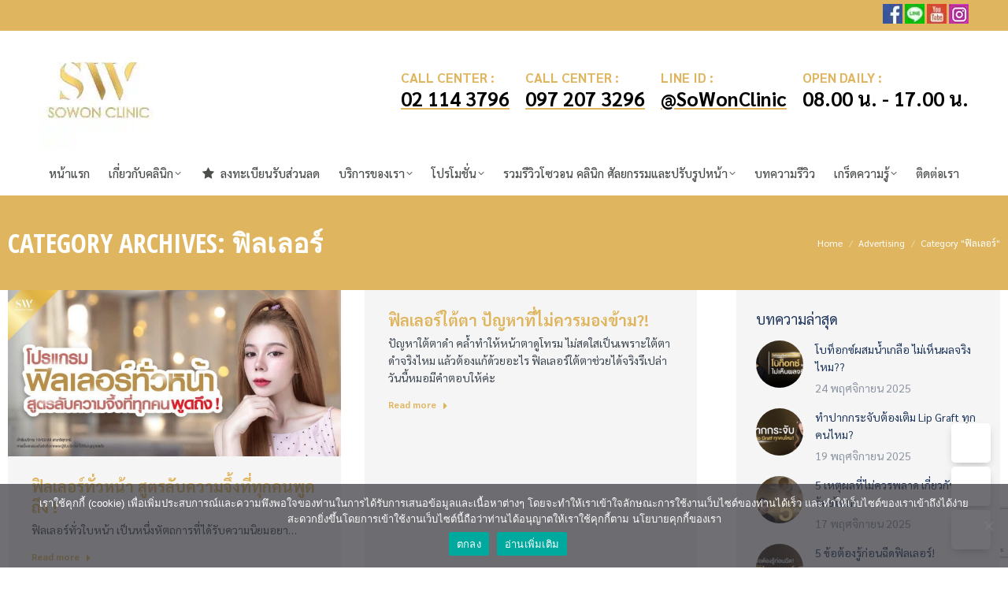

--- FILE ---
content_type: text/html; charset=UTF-8
request_url: https://sowongroup.com/category/advertising/%E0%B8%9F%E0%B8%B4%E0%B8%A5%E0%B9%80%E0%B8%A5%E0%B8%AD%E0%B8%A3%E0%B9%8C/
body_size: 40946
content:
<!DOCTYPE html>
<!--[if !(IE 6) | !(IE 7) | !(IE 8)  ]><!-->
<html lang="th" class="no-js">
<!--<![endif]-->
<head><meta charset="UTF-8" /><script>if(navigator.userAgent.match(/MSIE|Internet Explorer/i)||navigator.userAgent.match(/Trident\/7\..*?rv:11/i)){var href=document.location.href;if(!href.match(/[?&]nowprocket/)){if(href.indexOf("?")==-1){if(href.indexOf("#")==-1){document.location.href=href+"?nowprocket=1"}else{document.location.href=href.replace("#","?nowprocket=1#")}}else{if(href.indexOf("#")==-1){document.location.href=href+"&nowprocket=1"}else{document.location.href=href.replace("#","&nowprocket=1#")}}}}</script><script>(()=>{class RocketLazyLoadScripts{constructor(){this.v="2.0.4",this.userEvents=["keydown","keyup","mousedown","mouseup","mousemove","mouseover","mouseout","touchmove","touchstart","touchend","touchcancel","wheel","click","dblclick","input"],this.attributeEvents=["onblur","onclick","oncontextmenu","ondblclick","onfocus","onmousedown","onmouseenter","onmouseleave","onmousemove","onmouseout","onmouseover","onmouseup","onmousewheel","onscroll","onsubmit"]}async t(){this.i(),this.o(),/iP(ad|hone)/.test(navigator.userAgent)&&this.h(),this.u(),this.l(this),this.m(),this.k(this),this.p(this),this._(),await Promise.all([this.R(),this.L()]),this.lastBreath=Date.now(),this.S(this),this.P(),this.D(),this.O(),this.M(),await this.C(this.delayedScripts.normal),await this.C(this.delayedScripts.defer),await this.C(this.delayedScripts.async),await this.T(),await this.F(),await this.j(),await this.A(),window.dispatchEvent(new Event("rocket-allScriptsLoaded")),this.everythingLoaded=!0,this.lastTouchEnd&&await new Promise(t=>setTimeout(t,500-Date.now()+this.lastTouchEnd)),this.I(),this.H(),this.U(),this.W()}i(){this.CSPIssue=sessionStorage.getItem("rocketCSPIssue"),document.addEventListener("securitypolicyviolation",t=>{this.CSPIssue||"script-src-elem"!==t.violatedDirective||"data"!==t.blockedURI||(this.CSPIssue=!0,sessionStorage.setItem("rocketCSPIssue",!0))},{isRocket:!0})}o(){window.addEventListener("pageshow",t=>{this.persisted=t.persisted,this.realWindowLoadedFired=!0},{isRocket:!0}),window.addEventListener("pagehide",()=>{this.onFirstUserAction=null},{isRocket:!0})}h(){let t;function e(e){t=e}window.addEventListener("touchstart",e,{isRocket:!0}),window.addEventListener("touchend",function i(o){o.changedTouches[0]&&t.changedTouches[0]&&Math.abs(o.changedTouches[0].pageX-t.changedTouches[0].pageX)<10&&Math.abs(o.changedTouches[0].pageY-t.changedTouches[0].pageY)<10&&o.timeStamp-t.timeStamp<200&&(window.removeEventListener("touchstart",e,{isRocket:!0}),window.removeEventListener("touchend",i,{isRocket:!0}),"INPUT"===o.target.tagName&&"text"===o.target.type||(o.target.dispatchEvent(new TouchEvent("touchend",{target:o.target,bubbles:!0})),o.target.dispatchEvent(new MouseEvent("mouseover",{target:o.target,bubbles:!0})),o.target.dispatchEvent(new PointerEvent("click",{target:o.target,bubbles:!0,cancelable:!0,detail:1,clientX:o.changedTouches[0].clientX,clientY:o.changedTouches[0].clientY})),event.preventDefault()))},{isRocket:!0})}q(t){this.userActionTriggered||("mousemove"!==t.type||this.firstMousemoveIgnored?"keyup"===t.type||"mouseover"===t.type||"mouseout"===t.type||(this.userActionTriggered=!0,this.onFirstUserAction&&this.onFirstUserAction()):this.firstMousemoveIgnored=!0),"click"===t.type&&t.preventDefault(),t.stopPropagation(),t.stopImmediatePropagation(),"touchstart"===this.lastEvent&&"touchend"===t.type&&(this.lastTouchEnd=Date.now()),"click"===t.type&&(this.lastTouchEnd=0),this.lastEvent=t.type,t.composedPath&&t.composedPath()[0].getRootNode()instanceof ShadowRoot&&(t.rocketTarget=t.composedPath()[0]),this.savedUserEvents.push(t)}u(){this.savedUserEvents=[],this.userEventHandler=this.q.bind(this),this.userEvents.forEach(t=>window.addEventListener(t,this.userEventHandler,{passive:!1,isRocket:!0})),document.addEventListener("visibilitychange",this.userEventHandler,{isRocket:!0})}U(){this.userEvents.forEach(t=>window.removeEventListener(t,this.userEventHandler,{passive:!1,isRocket:!0})),document.removeEventListener("visibilitychange",this.userEventHandler,{isRocket:!0}),this.savedUserEvents.forEach(t=>{(t.rocketTarget||t.target).dispatchEvent(new window[t.constructor.name](t.type,t))})}m(){const t="return false",e=Array.from(this.attributeEvents,t=>"data-rocket-"+t),i="["+this.attributeEvents.join("],[")+"]",o="[data-rocket-"+this.attributeEvents.join("],[data-rocket-")+"]",s=(e,i,o)=>{o&&o!==t&&(e.setAttribute("data-rocket-"+i,o),e["rocket"+i]=new Function("event",o),e.setAttribute(i,t))};new MutationObserver(t=>{for(const n of t)"attributes"===n.type&&(n.attributeName.startsWith("data-rocket-")||this.everythingLoaded?n.attributeName.startsWith("data-rocket-")&&this.everythingLoaded&&this.N(n.target,n.attributeName.substring(12)):s(n.target,n.attributeName,n.target.getAttribute(n.attributeName))),"childList"===n.type&&n.addedNodes.forEach(t=>{if(t.nodeType===Node.ELEMENT_NODE)if(this.everythingLoaded)for(const i of[t,...t.querySelectorAll(o)])for(const t of i.getAttributeNames())e.includes(t)&&this.N(i,t.substring(12));else for(const e of[t,...t.querySelectorAll(i)])for(const t of e.getAttributeNames())this.attributeEvents.includes(t)&&s(e,t,e.getAttribute(t))})}).observe(document,{subtree:!0,childList:!0,attributeFilter:[...this.attributeEvents,...e]})}I(){this.attributeEvents.forEach(t=>{document.querySelectorAll("[data-rocket-"+t+"]").forEach(e=>{this.N(e,t)})})}N(t,e){const i=t.getAttribute("data-rocket-"+e);i&&(t.setAttribute(e,i),t.removeAttribute("data-rocket-"+e))}k(t){Object.defineProperty(HTMLElement.prototype,"onclick",{get(){return this.rocketonclick||null},set(e){this.rocketonclick=e,this.setAttribute(t.everythingLoaded?"onclick":"data-rocket-onclick","this.rocketonclick(event)")}})}S(t){function e(e,i){let o=e[i];e[i]=null,Object.defineProperty(e,i,{get:()=>o,set(s){t.everythingLoaded?o=s:e["rocket"+i]=o=s}})}e(document,"onreadystatechange"),e(window,"onload"),e(window,"onpageshow");try{Object.defineProperty(document,"readyState",{get:()=>t.rocketReadyState,set(e){t.rocketReadyState=e},configurable:!0}),document.readyState="loading"}catch(t){console.log("WPRocket DJE readyState conflict, bypassing")}}l(t){this.originalAddEventListener=EventTarget.prototype.addEventListener,this.originalRemoveEventListener=EventTarget.prototype.removeEventListener,this.savedEventListeners=[],EventTarget.prototype.addEventListener=function(e,i,o){o&&o.isRocket||!t.B(e,this)&&!t.userEvents.includes(e)||t.B(e,this)&&!t.userActionTriggered||e.startsWith("rocket-")||t.everythingLoaded?t.originalAddEventListener.call(this,e,i,o):(t.savedEventListeners.push({target:this,remove:!1,type:e,func:i,options:o}),"mouseenter"!==e&&"mouseleave"!==e||t.originalAddEventListener.call(this,e,t.savedUserEvents.push,o))},EventTarget.prototype.removeEventListener=function(e,i,o){o&&o.isRocket||!t.B(e,this)&&!t.userEvents.includes(e)||t.B(e,this)&&!t.userActionTriggered||e.startsWith("rocket-")||t.everythingLoaded?t.originalRemoveEventListener.call(this,e,i,o):t.savedEventListeners.push({target:this,remove:!0,type:e,func:i,options:o})}}J(t,e){this.savedEventListeners=this.savedEventListeners.filter(i=>{let o=i.type,s=i.target||window;return e!==o||t!==s||(this.B(o,s)&&(i.type="rocket-"+o),this.$(i),!1)})}H(){EventTarget.prototype.addEventListener=this.originalAddEventListener,EventTarget.prototype.removeEventListener=this.originalRemoveEventListener,this.savedEventListeners.forEach(t=>this.$(t))}$(t){t.remove?this.originalRemoveEventListener.call(t.target,t.type,t.func,t.options):this.originalAddEventListener.call(t.target,t.type,t.func,t.options)}p(t){let e;function i(e){return t.everythingLoaded?e:e.split(" ").map(t=>"load"===t||t.startsWith("load.")?"rocket-jquery-load":t).join(" ")}function o(o){function s(e){const s=o.fn[e];o.fn[e]=o.fn.init.prototype[e]=function(){return this[0]===window&&t.userActionTriggered&&("string"==typeof arguments[0]||arguments[0]instanceof String?arguments[0]=i(arguments[0]):"object"==typeof arguments[0]&&Object.keys(arguments[0]).forEach(t=>{const e=arguments[0][t];delete arguments[0][t],arguments[0][i(t)]=e})),s.apply(this,arguments),this}}if(o&&o.fn&&!t.allJQueries.includes(o)){const e={DOMContentLoaded:[],"rocket-DOMContentLoaded":[]};for(const t in e)document.addEventListener(t,()=>{e[t].forEach(t=>t())},{isRocket:!0});o.fn.ready=o.fn.init.prototype.ready=function(i){function s(){parseInt(o.fn.jquery)>2?setTimeout(()=>i.bind(document)(o)):i.bind(document)(o)}return"function"==typeof i&&(t.realDomReadyFired?!t.userActionTriggered||t.fauxDomReadyFired?s():e["rocket-DOMContentLoaded"].push(s):e.DOMContentLoaded.push(s)),o([])},s("on"),s("one"),s("off"),t.allJQueries.push(o)}e=o}t.allJQueries=[],o(window.jQuery),Object.defineProperty(window,"jQuery",{get:()=>e,set(t){o(t)}})}P(){const t=new Map;document.write=document.writeln=function(e){const i=document.currentScript,o=document.createRange(),s=i.parentElement;let n=t.get(i);void 0===n&&(n=i.nextSibling,t.set(i,n));const c=document.createDocumentFragment();o.setStart(c,0),c.appendChild(o.createContextualFragment(e)),s.insertBefore(c,n)}}async R(){return new Promise(t=>{this.userActionTriggered?t():this.onFirstUserAction=t})}async L(){return new Promise(t=>{document.addEventListener("DOMContentLoaded",()=>{this.realDomReadyFired=!0,t()},{isRocket:!0})})}async j(){return this.realWindowLoadedFired?Promise.resolve():new Promise(t=>{window.addEventListener("load",t,{isRocket:!0})})}M(){this.pendingScripts=[];this.scriptsMutationObserver=new MutationObserver(t=>{for(const e of t)e.addedNodes.forEach(t=>{"SCRIPT"!==t.tagName||t.noModule||t.isWPRocket||this.pendingScripts.push({script:t,promise:new Promise(e=>{const i=()=>{const i=this.pendingScripts.findIndex(e=>e.script===t);i>=0&&this.pendingScripts.splice(i,1),e()};t.addEventListener("load",i,{isRocket:!0}),t.addEventListener("error",i,{isRocket:!0}),setTimeout(i,1e3)})})})}),this.scriptsMutationObserver.observe(document,{childList:!0,subtree:!0})}async F(){await this.X(),this.pendingScripts.length?(await this.pendingScripts[0].promise,await this.F()):this.scriptsMutationObserver.disconnect()}D(){this.delayedScripts={normal:[],async:[],defer:[]},document.querySelectorAll("script[type$=rocketlazyloadscript]").forEach(t=>{t.hasAttribute("data-rocket-src")?t.hasAttribute("async")&&!1!==t.async?this.delayedScripts.async.push(t):t.hasAttribute("defer")&&!1!==t.defer||"module"===t.getAttribute("data-rocket-type")?this.delayedScripts.defer.push(t):this.delayedScripts.normal.push(t):this.delayedScripts.normal.push(t)})}async _(){await this.L();let t=[];document.querySelectorAll("script[type$=rocketlazyloadscript][data-rocket-src]").forEach(e=>{let i=e.getAttribute("data-rocket-src");if(i&&!i.startsWith("data:")){i.startsWith("//")&&(i=location.protocol+i);try{const o=new URL(i).origin;o!==location.origin&&t.push({src:o,crossOrigin:e.crossOrigin||"module"===e.getAttribute("data-rocket-type")})}catch(t){}}}),t=[...new Map(t.map(t=>[JSON.stringify(t),t])).values()],this.Y(t,"preconnect")}async G(t){if(await this.K(),!0!==t.noModule||!("noModule"in HTMLScriptElement.prototype))return new Promise(e=>{let i;function o(){(i||t).setAttribute("data-rocket-status","executed"),e()}try{if(navigator.userAgent.includes("Firefox/")||""===navigator.vendor||this.CSPIssue)i=document.createElement("script"),[...t.attributes].forEach(t=>{let e=t.nodeName;"type"!==e&&("data-rocket-type"===e&&(e="type"),"data-rocket-src"===e&&(e="src"),i.setAttribute(e,t.nodeValue))}),t.text&&(i.text=t.text),t.nonce&&(i.nonce=t.nonce),i.hasAttribute("src")?(i.addEventListener("load",o,{isRocket:!0}),i.addEventListener("error",()=>{i.setAttribute("data-rocket-status","failed-network"),e()},{isRocket:!0}),setTimeout(()=>{i.isConnected||e()},1)):(i.text=t.text,o()),i.isWPRocket=!0,t.parentNode.replaceChild(i,t);else{const i=t.getAttribute("data-rocket-type"),s=t.getAttribute("data-rocket-src");i?(t.type=i,t.removeAttribute("data-rocket-type")):t.removeAttribute("type"),t.addEventListener("load",o,{isRocket:!0}),t.addEventListener("error",i=>{this.CSPIssue&&i.target.src.startsWith("data:")?(console.log("WPRocket: CSP fallback activated"),t.removeAttribute("src"),this.G(t).then(e)):(t.setAttribute("data-rocket-status","failed-network"),e())},{isRocket:!0}),s?(t.fetchPriority="high",t.removeAttribute("data-rocket-src"),t.src=s):t.src="data:text/javascript;base64,"+window.btoa(unescape(encodeURIComponent(t.text)))}}catch(i){t.setAttribute("data-rocket-status","failed-transform"),e()}});t.setAttribute("data-rocket-status","skipped")}async C(t){const e=t.shift();return e?(e.isConnected&&await this.G(e),this.C(t)):Promise.resolve()}O(){this.Y([...this.delayedScripts.normal,...this.delayedScripts.defer,...this.delayedScripts.async],"preload")}Y(t,e){this.trash=this.trash||[];let i=!0;var o=document.createDocumentFragment();t.forEach(t=>{const s=t.getAttribute&&t.getAttribute("data-rocket-src")||t.src;if(s&&!s.startsWith("data:")){const n=document.createElement("link");n.href=s,n.rel=e,"preconnect"!==e&&(n.as="script",n.fetchPriority=i?"high":"low"),t.getAttribute&&"module"===t.getAttribute("data-rocket-type")&&(n.crossOrigin=!0),t.crossOrigin&&(n.crossOrigin=t.crossOrigin),t.integrity&&(n.integrity=t.integrity),t.nonce&&(n.nonce=t.nonce),o.appendChild(n),this.trash.push(n),i=!1}}),document.head.appendChild(o)}W(){this.trash.forEach(t=>t.remove())}async T(){try{document.readyState="interactive"}catch(t){}this.fauxDomReadyFired=!0;try{await this.K(),this.J(document,"readystatechange"),document.dispatchEvent(new Event("rocket-readystatechange")),await this.K(),document.rocketonreadystatechange&&document.rocketonreadystatechange(),await this.K(),this.J(document,"DOMContentLoaded"),document.dispatchEvent(new Event("rocket-DOMContentLoaded")),await this.K(),this.J(window,"DOMContentLoaded"),window.dispatchEvent(new Event("rocket-DOMContentLoaded"))}catch(t){console.error(t)}}async A(){try{document.readyState="complete"}catch(t){}try{await this.K(),this.J(document,"readystatechange"),document.dispatchEvent(new Event("rocket-readystatechange")),await this.K(),document.rocketonreadystatechange&&document.rocketonreadystatechange(),await this.K(),this.J(window,"load"),window.dispatchEvent(new Event("rocket-load")),await this.K(),window.rocketonload&&window.rocketonload(),await this.K(),this.allJQueries.forEach(t=>t(window).trigger("rocket-jquery-load")),await this.K(),this.J(window,"pageshow");const t=new Event("rocket-pageshow");t.persisted=this.persisted,window.dispatchEvent(t),await this.K(),window.rocketonpageshow&&window.rocketonpageshow({persisted:this.persisted})}catch(t){console.error(t)}}async K(){Date.now()-this.lastBreath>45&&(await this.X(),this.lastBreath=Date.now())}async X(){return document.hidden?new Promise(t=>setTimeout(t)):new Promise(t=>requestAnimationFrame(t))}B(t,e){return e===document&&"readystatechange"===t||(e===document&&"DOMContentLoaded"===t||(e===window&&"DOMContentLoaded"===t||(e===window&&"load"===t||e===window&&"pageshow"===t)))}static run(){(new RocketLazyLoadScripts).t()}}RocketLazyLoadScripts.run()})();</script>
	
				<meta name="viewport" content="width=device-width, initial-scale=1, maximum-scale=1, user-scalable=0"/>
			<meta name="theme-color" content="#5891e8"/>	<link rel="profile" href="https://gmpg.org/xfn/11" />
	<link rel='stylesheet'  href='https://sowongroup.com/wp-content/plugins/kadence-blocks/includes/assets/css/kadence-splide.min.css?ver=3.5.22'  />
<link rel='stylesheet'  href='https://sowongroup.com/wp-content/plugins/kadence-blocks/includes/assets/css/kb-blocks-splide.min.css?ver=3.5.22'  />
<meta name='robots' content='index, follow, max-image-preview:large, max-snippet:-1, max-video-preview:-1' />
	<style>img:is([sizes="auto" i], [sizes^="auto," i]) { contain-intrinsic-size: 3000px 1500px }</style>
		
		
	
  <!-- Google tag (gtag.js) consent mode dataLayer added by Site Kit -->
<script id="google_gtagjs-js-consent-mode-data-layer">
window.dataLayer = window.dataLayer || [];function gtag(){dataLayer.push(arguments);}
gtag('consent', 'default', {"ad_personalization":"denied","ad_storage":"denied","ad_user_data":"denied","analytics_storage":"denied","functionality_storage":"denied","security_storage":"denied","personalization_storage":"denied","region":["AT","BE","BG","CH","CY","CZ","DE","DK","EE","ES","FI","FR","GB","GR","HR","HU","IE","IS","IT","LI","LT","LU","LV","MT","NL","NO","PL","PT","RO","SE","SI","SK"],"wait_for_update":500});
window._googlesitekitConsentCategoryMap = {"statistics":["analytics_storage"],"marketing":["ad_storage","ad_user_data","ad_personalization"],"functional":["functionality_storage","security_storage"],"preferences":["personalization_storage"]};
window._googlesitekitConsents = {"ad_personalization":"denied","ad_storage":"denied","ad_user_data":"denied","analytics_storage":"denied","functionality_storage":"denied","security_storage":"denied","personalization_storage":"denied","region":["AT","BE","BG","CH","CY","CZ","DE","DK","EE","ES","FI","FR","GB","GR","HR","HU","IE","IS","IT","LI","LT","LU","LV","MT","NL","NO","PL","PT","RO","SE","SI","SK"],"wait_for_update":500};
</script>
<!-- End Google tag (gtag.js) consent mode dataLayer added by Site Kit -->

	<!-- This site is optimized with the Yoast SEO plugin v26.0 - https://yoast.com/wordpress/plugins/seo/ -->
	<title>ฟิลเลอร์ Archives - SoWon Clinic</title>
	<link rel="canonical" href="https://sowongroup.com/category/advertising/ฟิลเลอร์/" />
	<meta property="og:locale" content="th_TH" />
	<meta property="og:type" content="article" />
	<meta property="og:title" content="ฟิลเลอร์ Archives - SoWon Clinic" />
	<meta property="og:url" content="https://sowongroup.com/category/advertising/ฟิลเลอร์/" />
	<meta property="og:site_name" content="SoWon Clinic" />
	<meta property="og:image" content="https://sowongroup.com/wp-content/uploads/2022/02/faicon.jpg" />
	<meta property="og:image:width" content="512" />
	<meta property="og:image:height" content="512" />
	<meta property="og:image:type" content="image/jpeg" />
	<meta name="twitter:card" content="summary_large_image" />
	<script type="application/ld+json" class="yoast-schema-graph">{"@context":"https://schema.org","@graph":[{"@type":"CollectionPage","@id":"https://sowongroup.com/category/advertising/%e0%b8%9f%e0%b8%b4%e0%b8%a5%e0%b9%80%e0%b8%a5%e0%b8%ad%e0%b8%a3%e0%b9%8c/","url":"https://sowongroup.com/category/advertising/%e0%b8%9f%e0%b8%b4%e0%b8%a5%e0%b9%80%e0%b8%a5%e0%b8%ad%e0%b8%a3%e0%b9%8c/","name":"ฟิลเลอร์ Archives - SoWon Clinic","isPartOf":{"@id":"https://sowongroup.com/#website"},"primaryImageOfPage":{"@id":"https://sowongroup.com/category/advertising/%e0%b8%9f%e0%b8%b4%e0%b8%a5%e0%b9%80%e0%b8%a5%e0%b8%ad%e0%b8%a3%e0%b9%8c/#primaryimage"},"image":{"@id":"https://sowongroup.com/category/advertising/%e0%b8%9f%e0%b8%b4%e0%b8%a5%e0%b9%80%e0%b8%a5%e0%b8%ad%e0%b8%a3%e0%b9%8c/#primaryimage"},"thumbnailUrl":"https://sowongroup.com/wp-content/uploads/2025/05/skin-filler-full-face-skin-filler-knowledge.jpg","breadcrumb":{"@id":"https://sowongroup.com/category/advertising/%e0%b8%9f%e0%b8%b4%e0%b8%a5%e0%b9%80%e0%b8%a5%e0%b8%ad%e0%b8%a3%e0%b9%8c/#breadcrumb"},"inLanguage":"th"},{"@type":"ImageObject","inLanguage":"th","@id":"https://sowongroup.com/category/advertising/%e0%b8%9f%e0%b8%b4%e0%b8%a5%e0%b9%80%e0%b8%a5%e0%b8%ad%e0%b8%a3%e0%b9%8c/#primaryimage","url":"https://sowongroup.com/wp-content/uploads/2025/05/skin-filler-full-face-skin-filler-knowledge.jpg","contentUrl":"https://sowongroup.com/wp-content/uploads/2025/05/skin-filler-full-face-skin-filler-knowledge.jpg","width":1200,"height":600,"caption":"skin-filler-full-face-skin-filler-knowledge"},{"@type":"BreadcrumbList","@id":"https://sowongroup.com/category/advertising/%e0%b8%9f%e0%b8%b4%e0%b8%a5%e0%b9%80%e0%b8%a5%e0%b8%ad%e0%b8%a3%e0%b9%8c/#breadcrumb","itemListElement":[{"@type":"ListItem","position":1,"name":"Home","item":"https://sowongroup.com/"},{"@type":"ListItem","position":2,"name":"Advertising","item":"https://sowongroup.com/category/advertising/"},{"@type":"ListItem","position":3,"name":"ฟิลเลอร์"}]},{"@type":"WebSite","@id":"https://sowongroup.com/#website","url":"https://sowongroup.com/","name":"SoWon Clinic","description":"เสริมจมูก ทำจมูก ทำคาง โบท็อก ฟิลเลอร์ ร้อยไหม ฉีดผิว","publisher":{"@id":"https://sowongroup.com/#organization"},"potentialAction":[{"@type":"SearchAction","target":{"@type":"EntryPoint","urlTemplate":"https://sowongroup.com/?s={search_term_string}"},"query-input":{"@type":"PropertyValueSpecification","valueRequired":true,"valueName":"search_term_string"}}],"inLanguage":"th"},{"@type":"Organization","@id":"https://sowongroup.com/#organization","name":"SOWON CLINIC","url":"https://sowongroup.com/","logo":{"@type":"ImageObject","inLanguage":"th","@id":"https://sowongroup.com/#/schema/logo/image/","url":"https://sowongroup.com/wp-content/uploads/2022/02/faicon.jpg","contentUrl":"https://sowongroup.com/wp-content/uploads/2022/02/faicon.jpg","width":512,"height":512,"caption":"SOWON CLINIC"},"image":{"@id":"https://sowongroup.com/#/schema/logo/image/"},"sameAs":["https://www.facebook.com/sowonclinic","https://www.instagram.com/sowonclinic/","https://www.youtube.com/channel/UCe9ya7zOgkNV_LyIDczLrOg"]}]}</script>
	<!-- / Yoast SEO plugin. -->


<link rel='dns-prefetch' href='//www.googletagmanager.com' />
<link rel='dns-prefetch' href='//fonts.googleapis.com' />
<link rel="alternate" type="application/rss+xml" title="SoWon Clinic &raquo; ฟีด" href="https://sowongroup.com/feed/" />
<link rel="alternate" type="application/rss+xml" title="SoWon Clinic &raquo; ฟีดความเห็น" href="https://sowongroup.com/comments/feed/" />
<link rel="alternate" type="application/rss+xml" title="SoWon Clinic &raquo; ฟิลเลอร์ ฟีดหมวดหมู่" href="https://sowongroup.com/category/advertising/%e0%b8%9f%e0%b8%b4%e0%b8%a5%e0%b9%80%e0%b8%a5%e0%b8%ad%e0%b8%a3%e0%b9%8c/feed/" />
<style id='wp-emoji-styles-inline-css'>

	img.wp-smiley, img.emoji {
		display: inline !important;
		border: none !important;
		box-shadow: none !important;
		height: 1em !important;
		width: 1em !important;
		margin: 0 0.07em !important;
		vertical-align: -0.1em !important;
		background: none !important;
		padding: 0 !important;
	}
</style>
<link rel='stylesheet'  href='https://sowongroup.com/wp-includes/css/dist/block-library/style.min.css?ver=ab218cfdec5f35dd0be8bda44e7e0dcc'  />
<style id='wp-block-library-theme-inline-css'>
.wp-block-audio :where(figcaption){color:#555;font-size:13px;text-align:center}.is-dark-theme .wp-block-audio :where(figcaption){color:#ffffffa6}.wp-block-audio{margin:0 0 1em}.wp-block-code{border:1px solid #ccc;border-radius:4px;font-family:Menlo,Consolas,monaco,monospace;padding:.8em 1em}.wp-block-embed :where(figcaption){color:#555;font-size:13px;text-align:center}.is-dark-theme .wp-block-embed :where(figcaption){color:#ffffffa6}.wp-block-embed{margin:0 0 1em}.blocks-gallery-caption{color:#555;font-size:13px;text-align:center}.is-dark-theme .blocks-gallery-caption{color:#ffffffa6}:root :where(.wp-block-image figcaption){color:#555;font-size:13px;text-align:center}.is-dark-theme :root :where(.wp-block-image figcaption){color:#ffffffa6}.wp-block-image{margin:0 0 1em}.wp-block-pullquote{border-bottom:4px solid;border-top:4px solid;color:currentColor;margin-bottom:1.75em}.wp-block-pullquote cite,.wp-block-pullquote footer,.wp-block-pullquote__citation{color:currentColor;font-size:.8125em;font-style:normal;text-transform:uppercase}.wp-block-quote{border-left:.25em solid;margin:0 0 1.75em;padding-left:1em}.wp-block-quote cite,.wp-block-quote footer{color:currentColor;font-size:.8125em;font-style:normal;position:relative}.wp-block-quote:where(.has-text-align-right){border-left:none;border-right:.25em solid;padding-left:0;padding-right:1em}.wp-block-quote:where(.has-text-align-center){border:none;padding-left:0}.wp-block-quote.is-large,.wp-block-quote.is-style-large,.wp-block-quote:where(.is-style-plain){border:none}.wp-block-search .wp-block-search__label{font-weight:700}.wp-block-search__button{border:1px solid #ccc;padding:.375em .625em}:where(.wp-block-group.has-background){padding:1.25em 2.375em}.wp-block-separator.has-css-opacity{opacity:.4}.wp-block-separator{border:none;border-bottom:2px solid;margin-left:auto;margin-right:auto}.wp-block-separator.has-alpha-channel-opacity{opacity:1}.wp-block-separator:not(.is-style-wide):not(.is-style-dots){width:100px}.wp-block-separator.has-background:not(.is-style-dots){border-bottom:none;height:1px}.wp-block-separator.has-background:not(.is-style-wide):not(.is-style-dots){height:2px}.wp-block-table{margin:0 0 1em}.wp-block-table td,.wp-block-table th{word-break:normal}.wp-block-table :where(figcaption){color:#555;font-size:13px;text-align:center}.is-dark-theme .wp-block-table :where(figcaption){color:#ffffffa6}.wp-block-video :where(figcaption){color:#555;font-size:13px;text-align:center}.is-dark-theme .wp-block-video :where(figcaption){color:#ffffffa6}.wp-block-video{margin:0 0 1em}:root :where(.wp-block-template-part.has-background){margin-bottom:0;margin-top:0;padding:1.25em 2.375em}
</style>
<style id='classic-theme-styles-inline-css'>
/*! This file is auto-generated */
.wp-block-button__link{color:#fff;background-color:#32373c;border-radius:9999px;box-shadow:none;text-decoration:none;padding:calc(.667em + 2px) calc(1.333em + 2px);font-size:1.125em}.wp-block-file__button{background:#32373c;color:#fff;text-decoration:none}
</style>
<link data-minify="1" rel='stylesheet'  href='https://sowongroup.com/wp-content/cache/background-css/1/sowongroup.com/wp-content/cache/min/1/wp-content/plugins/before-after-image-compare/build/view.css?ver=1762417006&wpr_t=1764113378'  />
<style id='global-styles-inline-css'>
:root{--wp--preset--aspect-ratio--square: 1;--wp--preset--aspect-ratio--4-3: 4/3;--wp--preset--aspect-ratio--3-4: 3/4;--wp--preset--aspect-ratio--3-2: 3/2;--wp--preset--aspect-ratio--2-3: 2/3;--wp--preset--aspect-ratio--16-9: 16/9;--wp--preset--aspect-ratio--9-16: 9/16;--wp--preset--color--black: #000000;--wp--preset--color--cyan-bluish-gray: #abb8c3;--wp--preset--color--white: #FFF;--wp--preset--color--pale-pink: #f78da7;--wp--preset--color--vivid-red: #cf2e2e;--wp--preset--color--luminous-vivid-orange: #ff6900;--wp--preset--color--luminous-vivid-amber: #fcb900;--wp--preset--color--light-green-cyan: #7bdcb5;--wp--preset--color--vivid-green-cyan: #00d084;--wp--preset--color--pale-cyan-blue: #8ed1fc;--wp--preset--color--vivid-cyan-blue: #0693e3;--wp--preset--color--vivid-purple: #9b51e0;--wp--preset--color--accent: #5891e8;--wp--preset--color--dark-gray: #111;--wp--preset--color--light-gray: #767676;--wp--preset--gradient--vivid-cyan-blue-to-vivid-purple: linear-gradient(135deg,rgba(6,147,227,1) 0%,rgb(155,81,224) 100%);--wp--preset--gradient--light-green-cyan-to-vivid-green-cyan: linear-gradient(135deg,rgb(122,220,180) 0%,rgb(0,208,130) 100%);--wp--preset--gradient--luminous-vivid-amber-to-luminous-vivid-orange: linear-gradient(135deg,rgba(252,185,0,1) 0%,rgba(255,105,0,1) 100%);--wp--preset--gradient--luminous-vivid-orange-to-vivid-red: linear-gradient(135deg,rgba(255,105,0,1) 0%,rgb(207,46,46) 100%);--wp--preset--gradient--very-light-gray-to-cyan-bluish-gray: linear-gradient(135deg,rgb(238,238,238) 0%,rgb(169,184,195) 100%);--wp--preset--gradient--cool-to-warm-spectrum: linear-gradient(135deg,rgb(74,234,220) 0%,rgb(151,120,209) 20%,rgb(207,42,186) 40%,rgb(238,44,130) 60%,rgb(251,105,98) 80%,rgb(254,248,76) 100%);--wp--preset--gradient--blush-light-purple: linear-gradient(135deg,rgb(255,206,236) 0%,rgb(152,150,240) 100%);--wp--preset--gradient--blush-bordeaux: linear-gradient(135deg,rgb(254,205,165) 0%,rgb(254,45,45) 50%,rgb(107,0,62) 100%);--wp--preset--gradient--luminous-dusk: linear-gradient(135deg,rgb(255,203,112) 0%,rgb(199,81,192) 50%,rgb(65,88,208) 100%);--wp--preset--gradient--pale-ocean: linear-gradient(135deg,rgb(255,245,203) 0%,rgb(182,227,212) 50%,rgb(51,167,181) 100%);--wp--preset--gradient--electric-grass: linear-gradient(135deg,rgb(202,248,128) 0%,rgb(113,206,126) 100%);--wp--preset--gradient--midnight: linear-gradient(135deg,rgb(2,3,129) 0%,rgb(40,116,252) 100%);--wp--preset--font-size--small: 13px;--wp--preset--font-size--medium: 20px;--wp--preset--font-size--large: 36px;--wp--preset--font-size--x-large: 42px;--wp--preset--spacing--20: 0.44rem;--wp--preset--spacing--30: 0.67rem;--wp--preset--spacing--40: 1rem;--wp--preset--spacing--50: 1.5rem;--wp--preset--spacing--60: 2.25rem;--wp--preset--spacing--70: 3.38rem;--wp--preset--spacing--80: 5.06rem;--wp--preset--shadow--natural: 6px 6px 9px rgba(0, 0, 0, 0.2);--wp--preset--shadow--deep: 12px 12px 50px rgba(0, 0, 0, 0.4);--wp--preset--shadow--sharp: 6px 6px 0px rgba(0, 0, 0, 0.2);--wp--preset--shadow--outlined: 6px 6px 0px -3px rgba(255, 255, 255, 1), 6px 6px rgba(0, 0, 0, 1);--wp--preset--shadow--crisp: 6px 6px 0px rgba(0, 0, 0, 1);}:where(.is-layout-flex){gap: 0.5em;}:where(.is-layout-grid){gap: 0.5em;}body .is-layout-flex{display: flex;}.is-layout-flex{flex-wrap: wrap;align-items: center;}.is-layout-flex > :is(*, div){margin: 0;}body .is-layout-grid{display: grid;}.is-layout-grid > :is(*, div){margin: 0;}:where(.wp-block-columns.is-layout-flex){gap: 2em;}:where(.wp-block-columns.is-layout-grid){gap: 2em;}:where(.wp-block-post-template.is-layout-flex){gap: 1.25em;}:where(.wp-block-post-template.is-layout-grid){gap: 1.25em;}.has-black-color{color: var(--wp--preset--color--black) !important;}.has-cyan-bluish-gray-color{color: var(--wp--preset--color--cyan-bluish-gray) !important;}.has-white-color{color: var(--wp--preset--color--white) !important;}.has-pale-pink-color{color: var(--wp--preset--color--pale-pink) !important;}.has-vivid-red-color{color: var(--wp--preset--color--vivid-red) !important;}.has-luminous-vivid-orange-color{color: var(--wp--preset--color--luminous-vivid-orange) !important;}.has-luminous-vivid-amber-color{color: var(--wp--preset--color--luminous-vivid-amber) !important;}.has-light-green-cyan-color{color: var(--wp--preset--color--light-green-cyan) !important;}.has-vivid-green-cyan-color{color: var(--wp--preset--color--vivid-green-cyan) !important;}.has-pale-cyan-blue-color{color: var(--wp--preset--color--pale-cyan-blue) !important;}.has-vivid-cyan-blue-color{color: var(--wp--preset--color--vivid-cyan-blue) !important;}.has-vivid-purple-color{color: var(--wp--preset--color--vivid-purple) !important;}.has-black-background-color{background-color: var(--wp--preset--color--black) !important;}.has-cyan-bluish-gray-background-color{background-color: var(--wp--preset--color--cyan-bluish-gray) !important;}.has-white-background-color{background-color: var(--wp--preset--color--white) !important;}.has-pale-pink-background-color{background-color: var(--wp--preset--color--pale-pink) !important;}.has-vivid-red-background-color{background-color: var(--wp--preset--color--vivid-red) !important;}.has-luminous-vivid-orange-background-color{background-color: var(--wp--preset--color--luminous-vivid-orange) !important;}.has-luminous-vivid-amber-background-color{background-color: var(--wp--preset--color--luminous-vivid-amber) !important;}.has-light-green-cyan-background-color{background-color: var(--wp--preset--color--light-green-cyan) !important;}.has-vivid-green-cyan-background-color{background-color: var(--wp--preset--color--vivid-green-cyan) !important;}.has-pale-cyan-blue-background-color{background-color: var(--wp--preset--color--pale-cyan-blue) !important;}.has-vivid-cyan-blue-background-color{background-color: var(--wp--preset--color--vivid-cyan-blue) !important;}.has-vivid-purple-background-color{background-color: var(--wp--preset--color--vivid-purple) !important;}.has-black-border-color{border-color: var(--wp--preset--color--black) !important;}.has-cyan-bluish-gray-border-color{border-color: var(--wp--preset--color--cyan-bluish-gray) !important;}.has-white-border-color{border-color: var(--wp--preset--color--white) !important;}.has-pale-pink-border-color{border-color: var(--wp--preset--color--pale-pink) !important;}.has-vivid-red-border-color{border-color: var(--wp--preset--color--vivid-red) !important;}.has-luminous-vivid-orange-border-color{border-color: var(--wp--preset--color--luminous-vivid-orange) !important;}.has-luminous-vivid-amber-border-color{border-color: var(--wp--preset--color--luminous-vivid-amber) !important;}.has-light-green-cyan-border-color{border-color: var(--wp--preset--color--light-green-cyan) !important;}.has-vivid-green-cyan-border-color{border-color: var(--wp--preset--color--vivid-green-cyan) !important;}.has-pale-cyan-blue-border-color{border-color: var(--wp--preset--color--pale-cyan-blue) !important;}.has-vivid-cyan-blue-border-color{border-color: var(--wp--preset--color--vivid-cyan-blue) !important;}.has-vivid-purple-border-color{border-color: var(--wp--preset--color--vivid-purple) !important;}.has-vivid-cyan-blue-to-vivid-purple-gradient-background{background: var(--wp--preset--gradient--vivid-cyan-blue-to-vivid-purple) !important;}.has-light-green-cyan-to-vivid-green-cyan-gradient-background{background: var(--wp--preset--gradient--light-green-cyan-to-vivid-green-cyan) !important;}.has-luminous-vivid-amber-to-luminous-vivid-orange-gradient-background{background: var(--wp--preset--gradient--luminous-vivid-amber-to-luminous-vivid-orange) !important;}.has-luminous-vivid-orange-to-vivid-red-gradient-background{background: var(--wp--preset--gradient--luminous-vivid-orange-to-vivid-red) !important;}.has-very-light-gray-to-cyan-bluish-gray-gradient-background{background: var(--wp--preset--gradient--very-light-gray-to-cyan-bluish-gray) !important;}.has-cool-to-warm-spectrum-gradient-background{background: var(--wp--preset--gradient--cool-to-warm-spectrum) !important;}.has-blush-light-purple-gradient-background{background: var(--wp--preset--gradient--blush-light-purple) !important;}.has-blush-bordeaux-gradient-background{background: var(--wp--preset--gradient--blush-bordeaux) !important;}.has-luminous-dusk-gradient-background{background: var(--wp--preset--gradient--luminous-dusk) !important;}.has-pale-ocean-gradient-background{background: var(--wp--preset--gradient--pale-ocean) !important;}.has-electric-grass-gradient-background{background: var(--wp--preset--gradient--electric-grass) !important;}.has-midnight-gradient-background{background: var(--wp--preset--gradient--midnight) !important;}.has-small-font-size{font-size: var(--wp--preset--font-size--small) !important;}.has-medium-font-size{font-size: var(--wp--preset--font-size--medium) !important;}.has-large-font-size{font-size: var(--wp--preset--font-size--large) !important;}.has-x-large-font-size{font-size: var(--wp--preset--font-size--x-large) !important;}
:where(.wp-block-post-template.is-layout-flex){gap: 1.25em;}:where(.wp-block-post-template.is-layout-grid){gap: 1.25em;}
:where(.wp-block-columns.is-layout-flex){gap: 2em;}:where(.wp-block-columns.is-layout-grid){gap: 2em;}
:root :where(.wp-block-pullquote){font-size: 1.5em;line-height: 1.6;}
</style>
<link rel='stylesheet'  href='https://sowongroup.com/wp-content/plugins/cookie-notice/css/front.min.css?ver=2.5.7'  />
<link data-minify="1" rel='stylesheet'  href='https://sowongroup.com/wp-content/cache/min/1/wp-content/themes/dt-the7/fonts/icomoon-the7-font/icomoon-the7-font.min.css?ver=1762417006'  />
<link data-minify="1" rel='stylesheet'  href='https://sowongroup.com/wp-content/cache/min/1/wp-content/themes/dt-the7/fonts/FontAwesome/css/all.min.css?ver=1762417006'  />
<link rel='stylesheet'  href='https://sowongroup.com/wp-content/themes/dt-the7/fonts/FontAwesome/back-compat.min.css?ver=12.9.1'  />
<link data-minify="1" rel='stylesheet'  href='https://sowongroup.com/wp-content/cache/min/1/wp-content/uploads/smile_fonts/Defaults/Defaults.css?ver=1762417006'  />
<link data-minify="1" rel='stylesheet'  href='https://sowongroup.com/wp-content/cache/min/1/wp-content/uploads/js_composer/custom.css?ver=1762417006'  />
<link rel='stylesheet'  href='https://fonts.googleapis.com/css?family=Sarabun:400,400italic,500,600,700%7CRoboto:400,600,700%7COpen+Sans+Condensed:400,600,700&#038;display=swap'  />
<link rel='stylesheet'  href='https://sowongroup.com/wp-content/themes/dt-the7/css/main.min.css?ver=12.9.1'  />
<link rel='stylesheet'  href='https://sowongroup.com/wp-content/themes/dt-the7/lib/custom-scrollbar/custom-scrollbar.min.css?ver=12.9.1'  />
<link rel='stylesheet'  href='https://sowongroup.com/wp-content/themes/dt-the7/css/wpbakery.min.css?ver=12.9.1'  />
<link rel='stylesheet'  href='https://sowongroup.com/wp-content/plugins/dt-the7-core/assets/css/post-type.min.css?ver=2.7.12'  />
<link data-minify="1" rel='stylesheet'  href='https://sowongroup.com/wp-content/cache/min/1/wp-content/plugins/kadence-blocks/dist/style-blocks-tableofcontents.css?ver=1762417013'  />
<link data-minify="1" rel='stylesheet'  href='https://sowongroup.com/wp-content/cache/min/1/wp-content/plugins/kadence-blocks/dist/style-blocks-rowlayout.css?ver=1762417006'  />
<link data-minify="1" rel='stylesheet'  href='https://sowongroup.com/wp-content/cache/min/1/wp-content/plugins/kadence-blocks/dist/style-blocks-column.css?ver=1762417006'  />
<link data-minify="1" rel='stylesheet'  href='https://sowongroup.com/wp-content/cache/min/1/wp-content/plugins/kadence-blocks/dist/style-blocks-image.css?ver=1762417006'  />
<link data-minify="1" rel='stylesheet'  href='https://sowongroup.com/wp-content/cache/min/1/wp-content/plugins/kadence-blocks/dist/style-blocks-advancedgallery.css?ver=1762417018'  />
<style id='kadence-blocks-advancedheading-inline-css'>
.wp-block-kadence-advancedheading mark{background:transparent;border-style:solid;border-width:0}.wp-block-kadence-advancedheading mark.kt-highlight{color:#f76a0c;}.kb-adv-heading-icon{display: inline-flex;justify-content: center;align-items: center;} .is-layout-constrained > .kb-advanced-heading-link {display: block;}.kb-screen-reader-text{position:absolute;width:1px;height:1px;padding:0;margin:-1px;overflow:hidden;clip:rect(0,0,0,0);}
</style>
<link data-minify="1" rel='stylesheet'  href='https://sowongroup.com/wp-content/cache/min/1/wp-content/plugins/kadence-blocks/dist/style-blocks-spacer.css?ver=1762417018'  />
<link data-minify="1" rel='stylesheet'  href='https://sowongroup.com/wp-content/cache/min/1/wp-content/uploads/the7-css/css-vars.css?ver=1762417006'  />
<link data-minify="1" rel='stylesheet'  href='https://sowongroup.com/wp-content/cache/min/1/wp-content/uploads/the7-css/custom.css?ver=1762417006'  />
<link data-minify="1" rel='stylesheet'  href='https://sowongroup.com/wp-content/cache/min/1/wp-content/uploads/the7-css/media.css?ver=1762417006'  />
<link data-minify="1" rel='stylesheet'  href='https://sowongroup.com/wp-content/cache/min/1/wp-content/uploads/the7-css/mega-menu.css?ver=1762417006'  />
<link data-minify="1" rel='stylesheet'  href='https://sowongroup.com/wp-content/cache/min/1/wp-content/uploads/the7-css/the7-elements-albums-portfolio.css?ver=1762417006'  />
<link data-minify="1" rel='stylesheet'  href='https://sowongroup.com/wp-content/cache/min/1/wp-content/uploads/the7-css/post-type-dynamic.css?ver=1762417006'  />
<link rel='stylesheet'  href='https://sowongroup.com/wp-content/themes/dt-the7/style.css?ver=12.9.1'  />
<style id='kadence-blocks-global-variables-inline-css'>
:root {--global-kb-font-size-sm:clamp(0.8rem, 0.73rem + 0.217vw, 0.9rem);--global-kb-font-size-md:clamp(1.1rem, 0.995rem + 0.326vw, 1.25rem);--global-kb-font-size-lg:clamp(1.75rem, 1.576rem + 0.543vw, 2rem);--global-kb-font-size-xl:clamp(2.25rem, 1.728rem + 1.63vw, 3rem);--global-kb-font-size-xxl:clamp(2.5rem, 1.456rem + 3.26vw, 4rem);--global-kb-font-size-xxxl:clamp(2.75rem, 0.489rem + 7.065vw, 6rem);}:root {--global-palette1: #3182CE;--global-palette2: #2B6CB0;--global-palette3: #1A202C;--global-palette4: #2D3748;--global-palette5: #4A5568;--global-palette6: #718096;--global-palette7: #EDF2F7;--global-palette8: #F7FAFC;--global-palette9: #ffffff;}
</style>
<link data-minify="1" rel='stylesheet'  href='https://sowongroup.com/wp-content/cache/background-css/1/sowongroup.com/wp-content/cache/min/1/wp-content/plugins/Ultimate_VC_Addons/assets/min-css/ultimate.min.css?ver=1762417013&wpr_t=1764113379'  />
<link data-minify="1" rel='stylesheet'  href='https://sowongroup.com/wp-content/cache/min/1/wp-content/plugins/Ultimate_VC_Addons/assets/fonts/vidcons.css?ver=1762417013'  />
<link rel='stylesheet'  href='https://fonts.googleapis.com/css?family=Sarabun:&#038;subset=latin,latin-ext,thai,vietnamese'  />
<style id='kadence_blocks_css-inline-css'>
.kb-row-layout-id35964_25fd35-a4 > .kt-row-column-wrap > div:not(.added-for-specificity){grid-column:initial;}.kb-row-layout-id35964_25fd35-a4 > .kt-row-column-wrap{grid-template-columns:repeat(3, minmax(0, 1fr));}@media all and (max-width: 767px){.kb-row-layout-id35964_25fd35-a4 > .kt-row-column-wrap > div:not(.added-for-specificity){grid-column:initial;}.kb-row-layout-id35964_25fd35-a4 > .kt-row-column-wrap{grid-template-columns:minmax(0, 1fr);}}.kadence-column35964_288fcd-07 > .kt-inside-inner-col{column-gap:var(--global-kb-gap-sm, 1rem);}.kadence-column35964_288fcd-07 > .kt-inside-inner-col{flex-direction:column;}.kadence-column35964_288fcd-07 > .kt-inside-inner-col > .aligncenter{width:100%;}@media all and (max-width: 1024px){.kadence-column35964_288fcd-07 > .kt-inside-inner-col{flex-direction:column;justify-content:center;}}@media all and (max-width: 767px){.kadence-column35964_288fcd-07 > .kt-inside-inner-col{flex-direction:column;justify-content:center;}}.kadence-column35964_7ec07b-06 > .kt-inside-inner-col{column-gap:var(--global-kb-gap-sm, 1rem);}.kadence-column35964_7ec07b-06 > .kt-inside-inner-col{flex-direction:column;}.kadence-column35964_7ec07b-06 > .kt-inside-inner-col > .aligncenter{width:100%;}@media all and (max-width: 1024px){.kadence-column35964_7ec07b-06 > .kt-inside-inner-col{flex-direction:column;justify-content:center;}}@media all and (max-width: 767px){.kadence-column35964_7ec07b-06 > .kt-inside-inner-col{flex-direction:column;justify-content:center;}}.kadence-column35964_1eb6b2-0a > .kt-inside-inner-col{column-gap:var(--global-kb-gap-sm, 1rem);}.kadence-column35964_1eb6b2-0a > .kt-inside-inner-col{flex-direction:column;}.kadence-column35964_1eb6b2-0a > .kt-inside-inner-col > .aligncenter{width:100%;}@media all and (max-width: 1024px){.kadence-column35964_1eb6b2-0a > .kt-inside-inner-col{flex-direction:column;justify-content:center;}}@media all and (max-width: 767px){.kadence-column35964_1eb6b2-0a > .kt-inside-inner-col{flex-direction:column;justify-content:center;}}.kb-row-layout-id35964_607c84-d1 > .kt-row-column-wrap > div:not(.added-for-specificity){grid-column:initial;}.kb-row-layout-id35964_607c84-d1 > .kt-row-column-wrap{grid-template-columns:repeat(3, minmax(0, 1fr));}@media all and (max-width: 767px){.kb-row-layout-id35964_607c84-d1 > .kt-row-column-wrap > div:not(.added-for-specificity){grid-column:initial;}.kb-row-layout-id35964_607c84-d1 > .kt-row-column-wrap{grid-template-columns:minmax(0, 1fr);}}.kadence-column35964_d9444c-e2 > .kt-inside-inner-col{column-gap:var(--global-kb-gap-sm, 1rem);}.kadence-column35964_d9444c-e2 > .kt-inside-inner-col{flex-direction:column;}.kadence-column35964_d9444c-e2 > .kt-inside-inner-col > .aligncenter{width:100%;}@media all and (max-width: 1024px){.kadence-column35964_d9444c-e2 > .kt-inside-inner-col{flex-direction:column;justify-content:center;}}@media all and (max-width: 767px){.kadence-column35964_d9444c-e2 > .kt-inside-inner-col{flex-direction:column;justify-content:center;}}.kb-image35964_643eca-e3.kb-image-is-ratio-size, .kb-image35964_643eca-e3 .kb-image-is-ratio-size{max-width:1596px;width:100%;}.wp-block-kadence-column > .kt-inside-inner-col > .kb-image35964_643eca-e3.kb-image-is-ratio-size, .wp-block-kadence-column > .kt-inside-inner-col > .kb-image35964_643eca-e3 .kb-image-is-ratio-size{align-self:unset;}.kb-image35964_643eca-e3{max-width:1596px;}.image-is-svg.kb-image35964_643eca-e3{-webkit-flex:0 1 100%;flex:0 1 100%;}.image-is-svg.kb-image35964_643eca-e3 img{width:100%;}.kb-image35964_643eca-e3 .kb-image-has-overlay:after{opacity:0.3;}.kadence-column35964_34d025-c8 > .kt-inside-inner-col{column-gap:var(--global-kb-gap-sm, 1rem);}.kadence-column35964_34d025-c8 > .kt-inside-inner-col{flex-direction:column;}.kadence-column35964_34d025-c8 > .kt-inside-inner-col > .aligncenter{width:100%;}@media all and (max-width: 1024px){.kadence-column35964_34d025-c8 > .kt-inside-inner-col{flex-direction:column;justify-content:center;}}@media all and (max-width: 767px){.kadence-column35964_34d025-c8 > .kt-inside-inner-col{flex-direction:column;justify-content:center;}}.kb-image35964_051bc6-b0 .kb-image-has-overlay:after{opacity:0.3;}.kadence-column35964_73dba2-77 > .kt-inside-inner-col{column-gap:var(--global-kb-gap-sm, 1rem);}.kadence-column35964_73dba2-77 > .kt-inside-inner-col{flex-direction:column;}.kadence-column35964_73dba2-77 > .kt-inside-inner-col > .aligncenter{width:100%;}@media all and (max-width: 1024px){.kadence-column35964_73dba2-77 > .kt-inside-inner-col{flex-direction:column;justify-content:center;}}@media all and (max-width: 767px){.kadence-column35964_73dba2-77 > .kt-inside-inner-col{flex-direction:column;justify-content:center;}}.kb-image35964_08b19f-51 .kb-image-has-overlay:after{opacity:0.3;}.kb-row-layout-id35964_1d91f0-d6 > .kt-row-column-wrap{max-width:900px;margin-left:auto;margin-right:auto;padding-bottom:var(--global-kb-spacing-sm, 1.5rem);}.kb-row-layout-id35964_1d91f0-d6 > .kt-row-column-wrap > div:not(.added-for-specificity){grid-column:initial;}.kb-row-layout-id35964_1d91f0-d6 > .kt-row-column-wrap{grid-template-columns:minmax(0, 1fr) minmax(0, 3fr) minmax(0, 1fr);}@media all and (max-width: 767px){.kb-row-layout-id35964_1d91f0-d6 > .kt-row-column-wrap > div:not(.added-for-specificity){grid-column:initial;}.kb-row-layout-id35964_1d91f0-d6 > .kt-row-column-wrap{grid-template-columns:minmax(0, 1fr);}}.kadence-column35964_fa2009-e3 > .kt-inside-inner-col{column-gap:var(--global-kb-gap-sm, 1rem);}.kadence-column35964_fa2009-e3 > .kt-inside-inner-col{flex-direction:column;}.kadence-column35964_fa2009-e3 > .kt-inside-inner-col > .aligncenter{width:100%;}@media all and (max-width: 1024px){.kadence-column35964_fa2009-e3 > .kt-inside-inner-col{flex-direction:column;justify-content:center;}}@media all and (max-width: 767px){.kadence-column35964_fa2009-e3 > .kt-inside-inner-col{flex-direction:column;justify-content:center;}}.kadence-column35964_e4fe73-d2 > .kt-inside-inner-col{column-gap:var(--global-kb-gap-sm, 1rem);}.kadence-column35964_e4fe73-d2 > .kt-inside-inner-col{flex-direction:column;}.kadence-column35964_e4fe73-d2 > .kt-inside-inner-col > .aligncenter{width:100%;}@media all and (max-width: 1024px){.kadence-column35964_e4fe73-d2 > .kt-inside-inner-col{flex-direction:column;justify-content:center;}}@media all and (max-width: 767px){.kadence-column35964_e4fe73-d2 > .kt-inside-inner-col{flex-direction:column;justify-content:center;}}.kb-image35964_63afc7-9e.kb-image-is-ratio-size, .kb-image35964_63afc7-9e .kb-image-is-ratio-size{max-width:1444px;width:100%;}.wp-block-kadence-column > .kt-inside-inner-col > .kb-image35964_63afc7-9e.kb-image-is-ratio-size, .wp-block-kadence-column > .kt-inside-inner-col > .kb-image35964_63afc7-9e .kb-image-is-ratio-size{align-self:unset;}.kb-image35964_63afc7-9e{max-width:1444px;}.image-is-svg.kb-image35964_63afc7-9e{-webkit-flex:0 1 100%;flex:0 1 100%;}.image-is-svg.kb-image35964_63afc7-9e img{width:100%;}.kb-image35964_63afc7-9e .kb-image-has-overlay:after{opacity:0.3;}.kadence-column35964_a67f87-af > .kt-inside-inner-col{column-gap:var(--global-kb-gap-sm, 1rem);}.kadence-column35964_a67f87-af > .kt-inside-inner-col{flex-direction:column;}.kadence-column35964_a67f87-af > .kt-inside-inner-col > .aligncenter{width:100%;}@media all and (max-width: 1024px){.kadence-column35964_a67f87-af > .kt-inside-inner-col{flex-direction:column;justify-content:center;}}@media all and (max-width: 767px){.kadence-column35964_a67f87-af > .kt-inside-inner-col{flex-direction:column;justify-content:center;}}.kb-row-layout-id35964_40f769-d2 > .kt-row-column-wrap{padding-bottom:var(--global-kb-spacing-sm, 1.5rem);}.kb-row-layout-id35964_40f769-d2 > .kt-row-column-wrap > div:not(.added-for-specificity){grid-column:initial;}.kb-row-layout-id35964_40f769-d2 > .kt-row-column-wrap{grid-template-columns:repeat(3, minmax(0, 1fr));}@media all and (max-width: 767px){.kb-row-layout-id35964_40f769-d2 > .kt-row-column-wrap > div:not(.added-for-specificity){grid-column:initial;}.kb-row-layout-id35964_40f769-d2 > .kt-row-column-wrap{grid-template-columns:minmax(0, 1fr);}}.kadence-column35964_3f1592-ab > .kt-inside-inner-col{column-gap:var(--global-kb-gap-sm, 1rem);}.kadence-column35964_3f1592-ab > .kt-inside-inner-col{flex-direction:column;}.kadence-column35964_3f1592-ab > .kt-inside-inner-col > .aligncenter{width:100%;}@media all and (max-width: 1024px){.kadence-column35964_3f1592-ab > .kt-inside-inner-col{flex-direction:column;justify-content:center;}}@media all and (max-width: 767px){.kadence-column35964_3f1592-ab > .kt-inside-inner-col{flex-direction:column;justify-content:center;}}.kb-image35964_923041-ea .kb-image-has-overlay:after{opacity:0.3;}.kadence-column35964_8ccd71-93 > .kt-inside-inner-col{column-gap:var(--global-kb-gap-sm, 1rem);}.kadence-column35964_8ccd71-93 > .kt-inside-inner-col{flex-direction:column;}.kadence-column35964_8ccd71-93 > .kt-inside-inner-col > .aligncenter{width:100%;}@media all and (max-width: 1024px){.kadence-column35964_8ccd71-93 > .kt-inside-inner-col{flex-direction:column;justify-content:center;}}@media all and (max-width: 767px){.kadence-column35964_8ccd71-93 > .kt-inside-inner-col{flex-direction:column;justify-content:center;}}.kb-image35964_d7fb2a-92 .kb-image-has-overlay:after{opacity:0.3;}.kadence-column35964_ee45c0-43 > .kt-inside-inner-col{column-gap:var(--global-kb-gap-sm, 1rem);}.kadence-column35964_ee45c0-43 > .kt-inside-inner-col{flex-direction:column;}.kadence-column35964_ee45c0-43 > .kt-inside-inner-col > .aligncenter{width:100%;}@media all and (max-width: 1024px){.kadence-column35964_ee45c0-43 > .kt-inside-inner-col{flex-direction:column;justify-content:center;}}@media all and (max-width: 767px){.kadence-column35964_ee45c0-43 > .kt-inside-inner-col{flex-direction:column;justify-content:center;}}.kb-image35964_d7e793-da .kb-image-has-overlay:after{opacity:0.3;}.kb-row-layout-id35964_b18686-48 > .kt-row-column-wrap{grid-template-columns:minmax(0, 1fr);}@media all and (max-width: 767px){.kb-row-layout-id35964_b18686-48 > .kt-row-column-wrap{grid-template-columns:minmax(0, 1fr);}}.kadence-column35964_9a4141-23 > .kt-inside-inner-col{column-gap:var(--global-kb-gap-sm, 1rem);}.kadence-column35964_9a4141-23 > .kt-inside-inner-col{flex-direction:column;}.kadence-column35964_9a4141-23 > .kt-inside-inner-col > .aligncenter{width:100%;}@media all and (max-width: 1024px){.kadence-column35964_9a4141-23 > .kt-inside-inner-col{flex-direction:column;justify-content:center;}}@media all and (max-width: 767px){.kadence-column35964_9a4141-23 > .kt-inside-inner-col{flex-direction:column;justify-content:center;}}.kb-row-layout-id35964_d5a9b1-84 > .kt-row-column-wrap{max-width:900px;margin-left:auto;margin-right:auto;padding-bottom:var(--global-kb-spacing-sm, 1.5rem);}.kb-row-layout-id35964_d5a9b1-84 > .kt-row-column-wrap > div:not(.added-for-specificity){grid-column:initial;}.kb-row-layout-id35964_d5a9b1-84 > .kt-row-column-wrap{grid-template-columns:minmax(0, 1fr) minmax(0, 3fr) minmax(0, 1fr);}@media all and (max-width: 767px){.kb-row-layout-id35964_d5a9b1-84 > .kt-row-column-wrap > div:not(.added-for-specificity){grid-column:initial;}.kb-row-layout-id35964_d5a9b1-84 > .kt-row-column-wrap{grid-template-columns:minmax(0, 1fr);}}.kadence-column35964_abc6f0-37 > .kt-inside-inner-col{column-gap:var(--global-kb-gap-sm, 1rem);}.kadence-column35964_abc6f0-37 > .kt-inside-inner-col{flex-direction:column;}.kadence-column35964_abc6f0-37 > .kt-inside-inner-col > .aligncenter{width:100%;}@media all and (max-width: 1024px){.kadence-column35964_abc6f0-37 > .kt-inside-inner-col{flex-direction:column;justify-content:center;}}@media all and (max-width: 767px){.kadence-column35964_abc6f0-37 > .kt-inside-inner-col{flex-direction:column;justify-content:center;}}.kadence-column35964_1cf301-9e > .kt-inside-inner-col{column-gap:var(--global-kb-gap-sm, 1rem);}.kadence-column35964_1cf301-9e > .kt-inside-inner-col{flex-direction:column;}.kadence-column35964_1cf301-9e > .kt-inside-inner-col > .aligncenter{width:100%;}@media all and (max-width: 1024px){.kadence-column35964_1cf301-9e > .kt-inside-inner-col{flex-direction:column;justify-content:center;}}@media all and (max-width: 767px){.kadence-column35964_1cf301-9e > .kt-inside-inner-col{flex-direction:column;justify-content:center;}}.kb-image35964_7285a0-c9.kb-image-is-ratio-size, .kb-image35964_7285a0-c9 .kb-image-is-ratio-size{max-width:1978px;width:100%;}.wp-block-kadence-column > .kt-inside-inner-col > .kb-image35964_7285a0-c9.kb-image-is-ratio-size, .wp-block-kadence-column > .kt-inside-inner-col > .kb-image35964_7285a0-c9 .kb-image-is-ratio-size{align-self:unset;}.kb-image35964_7285a0-c9{max-width:1978px;}.image-is-svg.kb-image35964_7285a0-c9{-webkit-flex:0 1 100%;flex:0 1 100%;}.image-is-svg.kb-image35964_7285a0-c9 img{width:100%;}.kb-image35964_7285a0-c9 .kb-image-has-overlay:after{opacity:0.3;}.kadence-column35964_a6ffbc-f2 > .kt-inside-inner-col{column-gap:var(--global-kb-gap-sm, 1rem);}.kadence-column35964_a6ffbc-f2 > .kt-inside-inner-col{flex-direction:column;}.kadence-column35964_a6ffbc-f2 > .kt-inside-inner-col > .aligncenter{width:100%;}@media all and (max-width: 1024px){.kadence-column35964_a6ffbc-f2 > .kt-inside-inner-col{flex-direction:column;justify-content:center;}}@media all and (max-width: 767px){.kadence-column35964_a6ffbc-f2 > .kt-inside-inner-col{flex-direction:column;justify-content:center;}}.kb-gallery-id-35964_12c525-fc.kb-gallery-ul.kb-gallery-type-fluidcarousel .kt-blocks-carousel figure .kb-gal-image-radius, .kb-gallery-id-35964_12c525-fc.kb-gallery-ul.kb-gallery-type-fluidcarousel .kt-blocks-carousel figure .kb-gal-image-radius img{height:450px;}.kb-gallery-wrap-id-35964_12c525-fc.wp-block-kadence-advancedgallery{overflow:visible;}.kb-gallery-wrap-id-35964_12c525-fc.wp-block-kadence-advancedgallery .kt-blocks-carousel{overflow:visible;max-width:100%;}.wp-block-kadence-advancedheading.kt-adv-heading35964_e4de56-16, .wp-block-kadence-advancedheading.kt-adv-heading35964_e4de56-16[data-kb-block="kb-adv-heading35964_e4de56-16"]{text-align:center;font-size:var(--global-kb-font-size-lg, 2rem);}.wp-block-kadence-advancedheading.kt-adv-heading35964_e4de56-16 mark.kt-highlight, .wp-block-kadence-advancedheading.kt-adv-heading35964_e4de56-16[data-kb-block="kb-adv-heading35964_e4de56-16"] mark.kt-highlight{-webkit-box-decoration-break:clone;box-decoration-break:clone;}.kb-row-layout-id35964_7cfa5c-a4 > .kt-row-column-wrap{max-width:1132px;margin-left:auto;margin-right:auto;padding-top:0px;padding-right:10px;padding-bottom:25px;padding-left:10px;}.kb-row-layout-id35964_7cfa5c-a4 > .kt-row-column-wrap > div:not(.added-for-specificity){grid-column:initial;}.kb-row-layout-id35964_7cfa5c-a4 > .kt-row-column-wrap{grid-template-columns:repeat(3, minmax(0, 1fr));}@media all and (max-width: 767px){.kb-row-layout-id35964_7cfa5c-a4 > .kt-row-column-wrap > div:not(.added-for-specificity){grid-column:initial;}.kb-row-layout-id35964_7cfa5c-a4 > .kt-row-column-wrap{grid-template-columns:minmax(0, 1fr);}}.kadence-column35964_992f15-23 > .kt-inside-inner-col{column-gap:var(--global-kb-gap-sm, 1rem);}.kadence-column35964_992f15-23 > .kt-inside-inner-col{flex-direction:column;}.kadence-column35964_992f15-23 > .kt-inside-inner-col > .aligncenter{width:100%;}@media all and (max-width: 1024px){.kadence-column35964_992f15-23 > .kt-inside-inner-col{flex-direction:column;justify-content:center;}}@media all and (max-width: 767px){.kadence-column35964_992f15-23 > .kt-inside-inner-col{flex-direction:column;justify-content:center;}}.kadence-column35964_7f7b97-32 > .kt-inside-inner-col{column-gap:var(--global-kb-gap-sm, 1rem);}.kadence-column35964_7f7b97-32 > .kt-inside-inner-col{flex-direction:column;}.kadence-column35964_7f7b97-32 > .kt-inside-inner-col > .aligncenter{width:100%;}@media all and (max-width: 1024px){.kadence-column35964_7f7b97-32 > .kt-inside-inner-col{flex-direction:column;justify-content:center;}}@media all and (max-width: 767px){.kadence-column35964_7f7b97-32 > .kt-inside-inner-col{flex-direction:column;justify-content:center;}}.kadence-column35964_1e8369-15 > .kt-inside-inner-col{column-gap:var(--global-kb-gap-sm, 1rem);}.kadence-column35964_1e8369-15 > .kt-inside-inner-col{flex-direction:column;}.kadence-column35964_1e8369-15 > .kt-inside-inner-col > .aligncenter{width:100%;}@media all and (max-width: 1024px){.kadence-column35964_1e8369-15 > .kt-inside-inner-col{flex-direction:column;justify-content:center;}}@media all and (max-width: 767px){.kadence-column35964_1e8369-15 > .kt-inside-inner-col{flex-direction:column;justify-content:center;}}.wp-block-kadence-spacer.kt-block-spacer-35964_462c00-dd .kt-divider{width:80%;}.kb-row-layout-id35964_81c6f8-f9 > .kt-row-column-wrap > div:not(.added-for-specificity){grid-column:initial;}.kb-row-layout-id35964_81c6f8-f9 > .kt-row-column-wrap{grid-template-columns:repeat(3, minmax(0, 1fr));}@media all and (max-width: 767px){.kb-row-layout-id35964_81c6f8-f9 > .kt-row-column-wrap > div:not(.added-for-specificity){grid-column:initial;}.kb-row-layout-id35964_81c6f8-f9 > .kt-row-column-wrap{grid-template-columns:minmax(0, 1fr);}}.kadence-column35964_1671a2-3f > .kt-inside-inner-col{column-gap:var(--global-kb-gap-sm, 1rem);}.kadence-column35964_1671a2-3f > .kt-inside-inner-col{flex-direction:column;}.kadence-column35964_1671a2-3f > .kt-inside-inner-col > .aligncenter{width:100%;}@media all and (max-width: 1024px){.kadence-column35964_1671a2-3f > .kt-inside-inner-col{flex-direction:column;justify-content:center;}}@media all and (max-width: 767px){.kadence-column35964_1671a2-3f > .kt-inside-inner-col{flex-direction:column;justify-content:center;}}.kb-image35964_bb8260-e5.kb-image-is-ratio-size, .kb-image35964_bb8260-e5 .kb-image-is-ratio-size{max-width:500px;width:100%;}.wp-block-kadence-column > .kt-inside-inner-col > .kb-image35964_bb8260-e5.kb-image-is-ratio-size, .wp-block-kadence-column > .kt-inside-inner-col > .kb-image35964_bb8260-e5 .kb-image-is-ratio-size{align-self:unset;}.kb-image35964_bb8260-e5 figure{max-width:500px;}.kb-image35964_bb8260-e5 .image-is-svg, .kb-image35964_bb8260-e5 .image-is-svg img{width:100%;}.kb-image35964_bb8260-e5 .kb-image-has-overlay:after{opacity:0.3;}.kadence-column35964_7151f5-71 > .kt-inside-inner-col{column-gap:var(--global-kb-gap-sm, 1rem);}.kadence-column35964_7151f5-71 > .kt-inside-inner-col{flex-direction:column;}.kadence-column35964_7151f5-71 > .kt-inside-inner-col > .aligncenter{width:100%;}@media all and (max-width: 1024px){.kadence-column35964_7151f5-71 > .kt-inside-inner-col{flex-direction:column;justify-content:center;}}@media all and (max-width: 767px){.kadence-column35964_7151f5-71 > .kt-inside-inner-col{flex-direction:column;justify-content:center;}}.kb-image35964_d6cd3e-6f.kb-image-is-ratio-size, .kb-image35964_d6cd3e-6f .kb-image-is-ratio-size{max-width:500px;width:100%;}.wp-block-kadence-column > .kt-inside-inner-col > .kb-image35964_d6cd3e-6f.kb-image-is-ratio-size, .wp-block-kadence-column > .kt-inside-inner-col > .kb-image35964_d6cd3e-6f .kb-image-is-ratio-size{align-self:unset;}.kb-image35964_d6cd3e-6f figure{max-width:500px;}.kb-image35964_d6cd3e-6f .image-is-svg, .kb-image35964_d6cd3e-6f .image-is-svg img{width:100%;}.kb-image35964_d6cd3e-6f .kb-image-has-overlay:after{opacity:0.3;}.kadence-column35964_b57748-4a > .kt-inside-inner-col{column-gap:var(--global-kb-gap-sm, 1rem);}.kadence-column35964_b57748-4a > .kt-inside-inner-col{flex-direction:column;}.kadence-column35964_b57748-4a > .kt-inside-inner-col > .aligncenter{width:100%;}@media all and (max-width: 1024px){.kadence-column35964_b57748-4a > .kt-inside-inner-col{flex-direction:column;justify-content:center;}}@media all and (max-width: 767px){.kadence-column35964_b57748-4a > .kt-inside-inner-col{flex-direction:column;justify-content:center;}}.kb-image35964_759fe8-b5.kb-image-is-ratio-size, .kb-image35964_759fe8-b5 .kb-image-is-ratio-size{max-width:500px;width:100%;}.wp-block-kadence-column > .kt-inside-inner-col > .kb-image35964_759fe8-b5.kb-image-is-ratio-size, .wp-block-kadence-column > .kt-inside-inner-col > .kb-image35964_759fe8-b5 .kb-image-is-ratio-size{align-self:unset;}.kb-image35964_759fe8-b5 figure{max-width:500px;}.kb-image35964_759fe8-b5 .image-is-svg, .kb-image35964_759fe8-b5 .image-is-svg img{width:100%;}.kb-image35964_759fe8-b5 .kb-image-has-overlay:after{opacity:0.3;}
</style>
<style id='rocket-lazyload-inline-css'>
.rll-youtube-player{position:relative;padding-bottom:56.23%;height:0;overflow:hidden;max-width:100%;}.rll-youtube-player:focus-within{outline: 2px solid currentColor;outline-offset: 5px;}.rll-youtube-player iframe{position:absolute;top:0;left:0;width:100%;height:100%;z-index:100;background:0 0}.rll-youtube-player img{bottom:0;display:block;left:0;margin:auto;max-width:100%;width:100%;position:absolute;right:0;top:0;border:none;height:auto;-webkit-transition:.4s all;-moz-transition:.4s all;transition:.4s all}.rll-youtube-player img:hover{-webkit-filter:brightness(75%)}.rll-youtube-player .play{height:100%;width:100%;left:0;top:0;position:absolute;background:var(--wpr-bg-2880d36e-616d-46f7-9478-b1732b64e468) no-repeat center;background-color: transparent !important;cursor:pointer;border:none;}.wp-embed-responsive .wp-has-aspect-ratio .rll-youtube-player{position:absolute;padding-bottom:0;width:100%;height:100%;top:0;bottom:0;left:0;right:0}
</style>
<!--n2css--><!--n2js--><script src="https://sowongroup.com/wp-includes/js/jquery/jquery.min.js?ver=3.7.1" id="jquery-core-js" data-rocket-defer defer></script>
<script src="https://sowongroup.com/wp-includes/js/jquery/jquery-migrate.min.js?ver=3.4.1" id="jquery-migrate-js" data-rocket-defer defer></script>
<script id="cookie-notice-front-js-before">
var cnArgs = {"ajaxUrl":"https:\/\/sowongroup.com\/wp-admin\/admin-ajax.php","nonce":"9ee23d3d36","hideEffect":"none","position":"bottom","onScroll":false,"onScrollOffset":100,"onClick":true,"cookieName":"cookie_notice_accepted","cookieTime":2592000,"cookieTimeRejected":2592000,"globalCookie":false,"redirection":false,"cache":true,"revokeCookies":false,"revokeCookiesOpt":"automatic"};
</script>
<script src="https://sowongroup.com/wp-content/plugins/cookie-notice/js/front.min.js?ver=2.5.7" id="cookie-notice-front-js" data-rocket-defer defer></script>
<script id="dt-above-fold-js-extra">
var dtLocal = {"themeUrl":"https:\/\/sowongroup.com\/wp-content\/themes\/dt-the7","passText":"To view this protected post, enter the password below:","moreButtonText":{"loading":"Loading...","loadMore":"Load more"},"postID":"35964","ajaxurl":"https:\/\/sowongroup.com\/wp-admin\/admin-ajax.php","REST":{"baseUrl":"https:\/\/sowongroup.com\/wp-json\/the7\/v1","endpoints":{"sendMail":"\/send-mail"}},"contactMessages":{"required":"One or more fields have an error. Please check and try again.","terms":"Please accept the privacy policy.","fillTheCaptchaError":"Please, fill the captcha."},"captchaSiteKey":"","ajaxNonce":"318c016128","pageData":{"type":"archive","template":"archive","layout":"masonry"},"themeSettings":{"smoothScroll":"on_parallax","lazyLoading":false,"desktopHeader":{"height":180},"ToggleCaptionEnabled":"disabled","ToggleCaption":"Navigation","floatingHeader":{"showAfter":240,"showMenu":true,"height":60,"logo":{"showLogo":false,"html":"<img class=\" preload-me\" src=\"https:\/\/sowongroup.com\/wp-content\/themes\/dt-the7\/images\/logo-small-dummy.png\" srcset=\"https:\/\/sowongroup.com\/wp-content\/themes\/dt-the7\/images\/logo-small-dummy.png 42w, https:\/\/sowongroup.com\/wp-content\/themes\/dt-the7\/images\/logo-small-dummy-hd.png 84w\" width=\"42\" height=\"42\"   sizes=\"42px\" alt=\"SoWon Clinic\" \/>","url":"https:\/\/sowongroup.com\/"}},"topLine":{"floatingTopLine":{"logo":{"showLogo":false,"html":""}}},"mobileHeader":{"firstSwitchPoint":990,"secondSwitchPoint":778,"firstSwitchPointHeight":80,"secondSwitchPointHeight":60,"mobileToggleCaptionEnabled":"disabled","mobileToggleCaption":"Menu"},"stickyMobileHeaderFirstSwitch":{"logo":{"html":"<img class=\" preload-me\" src=\"https:\/\/sowongroup.com\/wp-content\/uploads\/2021\/07\/logo-150-speed-1.jpg\" srcset=\"https:\/\/sowongroup.com\/wp-content\/uploads\/2021\/07\/logo-150-speed-1.jpg 150w, https:\/\/sowongroup.com\/wp-content\/uploads\/2018\/07\/logo-1-min.png 2000w\" width=\"150\" height=\"150\"   sizes=\"150px\" alt=\"SoWon Clinic\" \/>"}},"stickyMobileHeaderSecondSwitch":{"logo":{"html":"<img class=\" preload-me\" src=\"https:\/\/sowongroup.com\/wp-content\/uploads\/2021\/07\/logo-150-speed-1.jpg\" srcset=\"https:\/\/sowongroup.com\/wp-content\/uploads\/2021\/07\/logo-150-speed-1.jpg 150w, https:\/\/sowongroup.com\/wp-content\/uploads\/2018\/07\/logo-1-min.png 2000w\" width=\"150\" height=\"150\"   sizes=\"150px\" alt=\"SoWon Clinic\" \/>"}},"sidebar":{"switchPoint":990},"boxedWidth":"1600px"},"VCMobileScreenWidth":"778"};
var dtShare = {"shareButtonText":{"facebook":"Share on Facebook","twitter":"Share on X","pinterest":"Pin it","linkedin":"Share on Linkedin","whatsapp":"Share on Whatsapp"},"overlayOpacity":"85"};
</script>
<script src="https://sowongroup.com/wp-content/themes/dt-the7/js/above-the-fold.min.js?ver=12.9.1" id="dt-above-fold-js" data-rocket-defer defer></script>

<!-- Google tag (gtag.js) snippet added by Site Kit -->
<!-- Google Analytics snippet added by Site Kit -->
<script src="https://www.googletagmanager.com/gtag/js?id=G-CLS6NP84EX" id="google_gtagjs-js" async></script>
<script id="google_gtagjs-js-after">
window.dataLayer = window.dataLayer || [];function gtag(){dataLayer.push(arguments);}
gtag("set","linker",{"domains":["sowongroup.com"]});
gtag("js", new Date());
gtag("set", "developer_id.dZTNiMT", true);
gtag("config", "G-CLS6NP84EX");
</script>
<script src="https://sowongroup.com/wp-content/plugins/Ultimate_VC_Addons/assets/min-js/modernizr-custom.min.js?ver=3.21.1" id="ultimate-vc-addons-modernizr-js" data-rocket-defer defer></script>
<script type="rocketlazyloadscript" data-rocket-src="https://sowongroup.com/wp-includes/js/jquery/ui/core.min.js?ver=1.13.3" id="jquery-ui-core-js" data-rocket-defer defer></script>
<script src="https://sowongroup.com/wp-content/plugins/Ultimate_VC_Addons/assets/min-js/ultimate.min.js?ver=3.21.1" id="ultimate-vc-addons-script-js" data-rocket-defer defer></script>
<script src="https://sowongroup.com/wp-content/plugins/Ultimate_VC_Addons/assets/min-js/jparallax.min.js?ver=3.21.1" id="ultimate-vc-addons-jquery.shake-js" data-rocket-defer defer></script>
<script src="https://sowongroup.com/wp-content/plugins/Ultimate_VC_Addons/assets/min-js/vhparallax.min.js?ver=3.21.1" id="ultimate-vc-addons-jquery.vhparallax-js" data-rocket-defer defer></script>
<script src="https://sowongroup.com/wp-content/plugins/Ultimate_VC_Addons/assets/min-js/ultimate_bg.min.js?ver=3.21.1" id="ultimate-vc-addons-row-bg-js" data-rocket-defer defer></script>
<script src="https://sowongroup.com/wp-content/plugins/Ultimate_VC_Addons/assets/min-js/mb-YTPlayer.min.js?ver=3.21.1" id="ultimate-vc-addons-jquery.ytplayer-js" data-rocket-defer defer></script>
<script type="rocketlazyloadscript"></script><link rel="https://api.w.org/" href="https://sowongroup.com/wp-json/" /><link rel="alternate" title="JSON" type="application/json" href="https://sowongroup.com/wp-json/wp/v2/categories/408" /><link rel="EditURI" type="application/rsd+xml" title="RSD" href="https://sowongroup.com/xmlrpc.php?rsd" />

<meta name="cdp-version" content="1.5.0" /><meta name="generator" content="Site Kit by Google 1.166.0" />		<script type="rocketlazyloadscript" data-rocket-type="text/javascript">
				(function(c,l,a,r,i,t,y){
					c[a]=c[a]||function(){(c[a].q=c[a].q||[]).push(arguments)};t=l.createElement(r);t.async=1;
					t.src="https://www.clarity.ms/tag/"+i+"?ref=wordpress";y=l.getElementsByTagName(r)[0];y.parentNode.insertBefore(t,y);
				})(window, document, "clarity", "script", "jd43srgnwg");
		</script>
		
<!-- Meta Pixel Code -->
<script type="rocketlazyloadscript" data-rocket-type='text/javascript'>
!function(f,b,e,v,n,t,s){if(f.fbq)return;n=f.fbq=function(){n.callMethod?
n.callMethod.apply(n,arguments):n.queue.push(arguments)};if(!f._fbq)f._fbq=n;
n.push=n;n.loaded=!0;n.version='2.0';n.queue=[];t=b.createElement(e);t.async=!0;
t.src=v;s=b.getElementsByTagName(e)[0];s.parentNode.insertBefore(t,s)}(window,
document,'script','https://connect.facebook.net/en_US/fbevents.js');
</script>
<!-- End Meta Pixel Code -->
<script type="rocketlazyloadscript" data-rocket-type='text/javascript'>var url = window.location.origin + '?ob=open-bridge';
            fbq('set', 'openbridge', '664202534380058', url);
fbq('init', '664202534380058', {}, {
    "agent": "wordpress-6.8.3-4.1.5"
})</script><script type="rocketlazyloadscript" data-rocket-type='text/javascript'>
    fbq('track', 'PageView', []);
  </script><meta name="generator" content="Powered by WPBakery Page Builder - drag and drop page builder for WordPress."/>

<!-- Google Tag Manager snippet added by Site Kit -->
<script>
			( function( w, d, s, l, i ) {
				w[l] = w[l] || [];
				w[l].push( {'gtm.start': new Date().getTime(), event: 'gtm.js'} );
				var f = d.getElementsByTagName( s )[0],
					j = d.createElement( s ), dl = l != 'dataLayer' ? '&l=' + l : '';
				j.async = true;
				j.src = 'https://www.googletagmanager.com/gtm.js?id=' + i + dl;
				f.parentNode.insertBefore( j, f );
			} )( window, document, 'script', 'dataLayer', 'GTM-NCHTZLK' );
			
</script>

<!-- End Google Tag Manager snippet added by Site Kit -->
<meta name="facebook-domain-verification" content="rfq8ripnfr28t7c8qlr6woegz8jvr5" />

<!-- Google Tag Manager -->
<script>(function(w,d,s,l,i){w[l]=w[l]||[];w[l].push({'gtm.start':
new Date().getTime(),event:'gtm.js'});var f=d.getElementsByTagName(s)[0],
j=d.createElement(s),dl=l!='dataLayer'?'&l='+l:'';j.async=true;j.src=
'https://www.googletagmanager.com/gtm.js?id='+i+dl;f.parentNode.insertBefore(j,f);
})(window,document,'script','dataLayer','GTM-PH7MG4G');</script>
<!-- End Google Tag Manager --><style type="text/css">.saboxplugin-wrap{-webkit-box-sizing:border-box;-moz-box-sizing:border-box;-ms-box-sizing:border-box;box-sizing:border-box;border:1px solid #eee;width:100%;clear:both;display:block;overflow:hidden;word-wrap:break-word;position:relative}.saboxplugin-wrap .saboxplugin-gravatar{float:left;padding:0 20px 20px 20px}.saboxplugin-wrap .saboxplugin-gravatar img{max-width:100px;height:auto;border-radius:0;}.saboxplugin-wrap .saboxplugin-authorname{font-size:18px;line-height:1;margin:20px 0 0 20px;display:block}.saboxplugin-wrap .saboxplugin-authorname a{text-decoration:none}.saboxplugin-wrap .saboxplugin-authorname a:focus{outline:0}.saboxplugin-wrap .saboxplugin-desc{display:block;margin:5px 20px}.saboxplugin-wrap .saboxplugin-desc a{text-decoration:underline}.saboxplugin-wrap .saboxplugin-desc p{margin:5px 0 12px}.saboxplugin-wrap .saboxplugin-web{margin:0 20px 15px;text-align:left}.saboxplugin-wrap .sab-web-position{text-align:right}.saboxplugin-wrap .saboxplugin-web a{color:#ccc;text-decoration:none}.saboxplugin-wrap .saboxplugin-socials{position:relative;display:block;background:#fcfcfc;padding:5px;border-top:1px solid #eee}.saboxplugin-wrap .saboxplugin-socials a svg{width:20px;height:20px}.saboxplugin-wrap .saboxplugin-socials a svg .st2{fill:#fff; transform-origin:center center;}.saboxplugin-wrap .saboxplugin-socials a svg .st1{fill:rgba(0,0,0,.3)}.saboxplugin-wrap .saboxplugin-socials a:hover{opacity:.8;-webkit-transition:opacity .4s;-moz-transition:opacity .4s;-o-transition:opacity .4s;transition:opacity .4s;box-shadow:none!important;-webkit-box-shadow:none!important}.saboxplugin-wrap .saboxplugin-socials .saboxplugin-icon-color{box-shadow:none;padding:0;border:0;-webkit-transition:opacity .4s;-moz-transition:opacity .4s;-o-transition:opacity .4s;transition:opacity .4s;display:inline-block;color:#fff;font-size:0;text-decoration:inherit;margin:5px;-webkit-border-radius:0;-moz-border-radius:0;-ms-border-radius:0;-o-border-radius:0;border-radius:0;overflow:hidden}.saboxplugin-wrap .saboxplugin-socials .saboxplugin-icon-grey{text-decoration:inherit;box-shadow:none;position:relative;display:-moz-inline-stack;display:inline-block;vertical-align:middle;zoom:1;margin:10px 5px;color:#444;fill:#444}.clearfix:after,.clearfix:before{content:' ';display:table;line-height:0;clear:both}.ie7 .clearfix{zoom:1}.saboxplugin-socials.sabox-colored .saboxplugin-icon-color .sab-twitch{border-color:#38245c}.saboxplugin-socials.sabox-colored .saboxplugin-icon-color .sab-behance{border-color:#003eb0}.saboxplugin-socials.sabox-colored .saboxplugin-icon-color .sab-deviantart{border-color:#036824}.saboxplugin-socials.sabox-colored .saboxplugin-icon-color .sab-digg{border-color:#00327c}.saboxplugin-socials.sabox-colored .saboxplugin-icon-color .sab-dribbble{border-color:#ba1655}.saboxplugin-socials.sabox-colored .saboxplugin-icon-color .sab-facebook{border-color:#1e2e4f}.saboxplugin-socials.sabox-colored .saboxplugin-icon-color .sab-flickr{border-color:#003576}.saboxplugin-socials.sabox-colored .saboxplugin-icon-color .sab-github{border-color:#264874}.saboxplugin-socials.sabox-colored .saboxplugin-icon-color .sab-google{border-color:#0b51c5}.saboxplugin-socials.sabox-colored .saboxplugin-icon-color .sab-html5{border-color:#902e13}.saboxplugin-socials.sabox-colored .saboxplugin-icon-color .sab-instagram{border-color:#1630aa}.saboxplugin-socials.sabox-colored .saboxplugin-icon-color .sab-linkedin{border-color:#00344f}.saboxplugin-socials.sabox-colored .saboxplugin-icon-color .sab-pinterest{border-color:#5b040e}.saboxplugin-socials.sabox-colored .saboxplugin-icon-color .sab-reddit{border-color:#992900}.saboxplugin-socials.sabox-colored .saboxplugin-icon-color .sab-rss{border-color:#a43b0a}.saboxplugin-socials.sabox-colored .saboxplugin-icon-color .sab-sharethis{border-color:#5d8420}.saboxplugin-socials.sabox-colored .saboxplugin-icon-color .sab-soundcloud{border-color:#995200}.saboxplugin-socials.sabox-colored .saboxplugin-icon-color .sab-spotify{border-color:#0f612c}.saboxplugin-socials.sabox-colored .saboxplugin-icon-color .sab-stackoverflow{border-color:#a95009}.saboxplugin-socials.sabox-colored .saboxplugin-icon-color .sab-steam{border-color:#006388}.saboxplugin-socials.sabox-colored .saboxplugin-icon-color .sab-user_email{border-color:#b84e05}.saboxplugin-socials.sabox-colored .saboxplugin-icon-color .sab-tumblr{border-color:#10151b}.saboxplugin-socials.sabox-colored .saboxplugin-icon-color .sab-twitter{border-color:#0967a0}.saboxplugin-socials.sabox-colored .saboxplugin-icon-color .sab-vimeo{border-color:#0d7091}.saboxplugin-socials.sabox-colored .saboxplugin-icon-color .sab-windows{border-color:#003f71}.saboxplugin-socials.sabox-colored .saboxplugin-icon-color .sab-whatsapp{border-color:#003f71}.saboxplugin-socials.sabox-colored .saboxplugin-icon-color .sab-wordpress{border-color:#0f3647}.saboxplugin-socials.sabox-colored .saboxplugin-icon-color .sab-yahoo{border-color:#14002d}.saboxplugin-socials.sabox-colored .saboxplugin-icon-color .sab-youtube{border-color:#900}.saboxplugin-socials.sabox-colored .saboxplugin-icon-color .sab-xing{border-color:#000202}.saboxplugin-socials.sabox-colored .saboxplugin-icon-color .sab-mixcloud{border-color:#2475a0}.saboxplugin-socials.sabox-colored .saboxplugin-icon-color .sab-vk{border-color:#243549}.saboxplugin-socials.sabox-colored .saboxplugin-icon-color .sab-medium{border-color:#00452c}.saboxplugin-socials.sabox-colored .saboxplugin-icon-color .sab-quora{border-color:#420e00}.saboxplugin-socials.sabox-colored .saboxplugin-icon-color .sab-meetup{border-color:#9b181c}.saboxplugin-socials.sabox-colored .saboxplugin-icon-color .sab-goodreads{border-color:#000}.saboxplugin-socials.sabox-colored .saboxplugin-icon-color .sab-snapchat{border-color:#999700}.saboxplugin-socials.sabox-colored .saboxplugin-icon-color .sab-500px{border-color:#00557f}.saboxplugin-socials.sabox-colored .saboxplugin-icon-color .sab-mastodont{border-color:#185886}.sabox-plus-item{margin-bottom:20px}@media screen and (max-width:480px){.saboxplugin-wrap{text-align:center}.saboxplugin-wrap .saboxplugin-gravatar{float:none;padding:20px 0;text-align:center;margin:0 auto;display:block}.saboxplugin-wrap .saboxplugin-gravatar img{float:none;display:inline-block;display:-moz-inline-stack;vertical-align:middle;zoom:1}.saboxplugin-wrap .saboxplugin-desc{margin:0 10px 20px;text-align:center}.saboxplugin-wrap .saboxplugin-authorname{text-align:center;margin:10px 0 20px}}body .saboxplugin-authorname a,body .saboxplugin-authorname a:hover{box-shadow:none;-webkit-box-shadow:none}a.sab-profile-edit{font-size:16px!important;line-height:1!important}.sab-edit-settings a,a.sab-profile-edit{color:#0073aa!important;box-shadow:none!important;-webkit-box-shadow:none!important}.sab-edit-settings{margin-right:15px;position:absolute;right:0;z-index:2;bottom:10px;line-height:20px}.sab-edit-settings i{margin-left:5px}.saboxplugin-socials{line-height:1!important}.rtl .saboxplugin-wrap .saboxplugin-gravatar{float:right}.rtl .saboxplugin-wrap .saboxplugin-authorname{display:flex;align-items:center}.rtl .saboxplugin-wrap .saboxplugin-authorname .sab-profile-edit{margin-right:10px}.rtl .sab-edit-settings{right:auto;left:0}img.sab-custom-avatar{max-width:75px;}.saboxplugin-wrap {margin-top:0px; margin-bottom:0px; padding: 0px 0px }.saboxplugin-wrap .saboxplugin-authorname {font-size:18px; line-height:25px;}.saboxplugin-wrap .saboxplugin-desc p, .saboxplugin-wrap .saboxplugin-desc {font-size:14px !important; line-height:21px !important;}.saboxplugin-wrap .saboxplugin-web {font-size:14px;}.saboxplugin-wrap .saboxplugin-socials a svg {width:18px;height:18px;}</style><style id="uagb-style-conditional-extension">@media (min-width: 1025px){body .uag-hide-desktop.uagb-google-map__wrap,body .uag-hide-desktop{display:none !important}}@media (min-width: 768px) and (max-width: 1024px){body .uag-hide-tab.uagb-google-map__wrap,body .uag-hide-tab{display:none !important}}@media (max-width: 767px){body .uag-hide-mob.uagb-google-map__wrap,body .uag-hide-mob{display:none !important}}</style><link rel="icon" href="https://sowongroup.com/wp-content/uploads/2022/02/faicon.webp" type="image/jpeg" sizes="16x16"/><link rel="icon" href="https://sowongroup.com/wp-content/uploads/2022/02/faicon.webp" type="image/jpeg" sizes="32x32"/><link rel="apple-touch-icon" href="https://sowongroup.com/wp-content/uploads/2022/02/faicon.webp"><link rel="apple-touch-icon" sizes="76x76" href="https://sowongroup.com/wp-content/uploads/2022/02/faicon.webp"><link rel="apple-touch-icon" sizes="120x120" href="https://sowongroup.com/wp-content/uploads/2022/02/faicon.webp"><link rel="apple-touch-icon" sizes="152x152" href="https://sowongroup.com/wp-content/uploads/2022/02/faicon.webp">		<style id="wp-custom-css">
			/* ส่วนของ floating Botton on website */

    .floatingbotton {
        position: fixed;
			  z-index: 100!important;
        margin: 0.5em;
        right: 1%;
        bottom: 2%;
    }

    .buttonsft {
				background: #ffffff;
        box-shadow: 0px 5px 11px -2px rgba(0, 0, 0, 0.18),
            0px 4px 12px -7px rgba(0, 0, 0, 0.15);
        border-radius: 10%;
        display: block;
        width: 50px;
        height: 50px;
        margin: 5px auto 0;
        position: relative;
        -webkit-transition: all .1s ease-out;
        transition: all .1s ease-out; 
    }

    .buttonsft:active,
    .buttonsft:focus,
    .buttonsft:hover {
        box-shadow: 0 0 4px rgba(0, 0, 0, 1),
            0 4px 8px rgba(1, 1, 1, 1);
    }

    .buttonsft:not(:last-child) {
        background: #fff;
        width: 50px;
        height: 50px;
        margin: 5px auto 0;
        opacity: 1;
    }

    .floatingbotton:hover .buttonsft:not(:last-child) {
        opacity: 1;
        -webkit-transform: none;
        -ms-transform: none;
        transform: none;
    }

    /* Unessential styling for sliding up buttons at differnt speeds */

    .buttonsft:nth-last-child(1) {
        -webkit-transition-delay: 75ms;
        transition-delay: 40ms;
        background-image: var(--wpr-bg-24e2d678-abd6-49d6-8dc7-093cf9dab510);
        background-size: contain; 
    }

    .buttonsft:not(:last-child):nth-last-child(2) {
        -webkit-transition-delay: 75ms;
        transition-delay: 40ms;
        background-image: var(--wpr-bg-b9f22457-5150-4828-b5c4-df4ba89b5895);
        background-size: contain;
    }

    .buttonsft:not(:last-child):nth-last-child(3) {
        -webkit-transition-delay: 75ms;
        transition-delay: 40ms;
        background-image: var(--wpr-bg-4e5b3c70-2d9f-4423-8f9c-5b5afd2b93d6);
        background-size: contain;
    }

    .buttonsft:not(:last-child):nth-last-child(4) {
        -webkit-transition-delay: 75ms;
        transition-delay: 40ms;
        background-image: var(--wpr-bg-99942efd-2ca6-460c-8869-fb16bd675e0a);
        background-size: contain;
    }

    /* Show tooltip content on hover */

    [tooltip]:before {
        bottom: 25%;
        font-weight: 400;
        border-radius: 2px;
        background: #585858;
        color: #fff;
        content: attr(tooltip);
        font-size: 12px;
        visibility: hidden;
        opacity: 1;
        padding: 5px 7px;
        margin-right: 12px;
        position: absolute;
        right: 100%;
        white-space: nowrap;
    }

    [tooltip]:hover:before,
    [tooltip]:hover:after {
        visibility: visible;
        opacity: 1;
    }


/* หมดส่วนของ floating Botton on website */

/* ส่วนของ hide mobile*/
#content-desktop {display: block;}
#content-mobile {display: none;}

@media screen and (max-width: 768px) {

#content-desktop {display: none;}
#content-mobile {display: block;}

}

/* หมดส่วนของ hide mobile*/
/* ส่วนของbotton-line-crm*/

.botton-line-crm  {
	   width:100%;
    position: fixed;
    z-index: 1;
    margin: auto;
    bottom: 0%;
    
}

/* หมดส่วนของbotton-line-crm*/

	
#page .scroll-top{display:none;}

@media(max-width:992px){
.wp-block-image img,
	img{
    width: auto !important;
    height: auto !important;
}
}

.fancy-categories {
	display: none!important;
}

.fancy-date {
	display: none!important;
}


		</style>
		<noscript><style> .wpb_animate_when_almost_visible { opacity: 1; }</style></noscript><noscript><style id="rocket-lazyload-nojs-css">.rll-youtube-player, [data-lazy-src]{display:none !important;}</style></noscript><style id="wpr-lazyload-bg-container"></style><style id="wpr-lazyload-bg-exclusion"></style>
<noscript>
<style id="wpr-lazyload-bg-nostyle">.slick-loading .slick-list{--wpr-bg-0cb78d4b-a496-4fcf-959b-91239ced31fa: url('https://sowongroup.com/wp-content/plugins/before-after-image-compare/build/images/ajax-loader.fb6f3c23.gif');}.ult-overlay-close-inside{--wpr-bg-af0b155b-fb13-4da2-89c9-6e70d867b4ad: url('https://sowongroup.com/wp-content/plugins/Ultimate_VC_Addons/assets/img/cross.png');}.slick-loading .slick-list{--wpr-bg-f2742721-2ad8-4a7c-860c-7bcc63c55d3c: url('https://sowongroup.com/wp-content/plugins/Ultimate_VC_Addons/assets/min-css/ajax-loader.gif');}.ulsb-container .ulsb-strip:last-child{--wpr-bg-eb29423d-18b9-4d66-933d-2b9fdd797078: url('https://sowongroup.com/wp-content/plugins/Ultimate_VC_Addons/assets/images/cover.jpg');}.ulsb-container .ulsb-strip{--wpr-bg-ac6a3fa1-6e44-497a-b1a3-8c3ed4bef237: url('https://sowongroup.com/wp-content/plugins/Ultimate_VC_Addons/assets/images/fabric.png');}.ult-team-member-image-overlay.ult-team_img_hover{--wpr-bg-bed8ec29-2f46-4b61-816f-a59a628ee5f2: url('https://sowongroup.com/wp-content/plugins/Ultimate_VC_Addons/assets/img/ov-plus.png');}.rll-youtube-player .play{--wpr-bg-2880d36e-616d-46f7-9478-b1732b64e468: url('https://sowongroup.com/wp-content/plugins/wp-rocket/assets/img/youtube.png');}.buttonsft:nth-last-child(1){--wpr-bg-24e2d678-abd6-49d6-8dc7-093cf9dab510: url('https://sowongroup.com/wp-content/uploads/2022/03/phone-call1.jpg');}.buttonsft:not(:last-child):nth-last-child(2){--wpr-bg-b9f22457-5150-4828-b5c4-df4ba89b5895: url('https://sowongroup.com/wp-content/uploads/2022/02/fbchat1.jpg');}.buttonsft:not(:last-child):nth-last-child(3){--wpr-bg-4e5b3c70-2d9f-4423-8f9c-5b5afd2b93d6: url('https://sowongroup.com/wp-content/uploads/2023/04/sowon-sign-form.png');}.buttonsft:not(:last-child):nth-last-child(4){--wpr-bg-99942efd-2ca6-460c-8869-fb16bd675e0a: url('https://sowongroup.com/wp-content/uploads/2023/04/sowon-sign-form.png');}</style>
</noscript>
<script type="application/javascript">const rocket_pairs = [{"selector":".slick-loading .slick-list","style":".slick-loading .slick-list{--wpr-bg-0cb78d4b-a496-4fcf-959b-91239ced31fa: url('https:\/\/sowongroup.com\/wp-content\/plugins\/before-after-image-compare\/build\/images\/ajax-loader.fb6f3c23.gif');}","hash":"0cb78d4b-a496-4fcf-959b-91239ced31fa","url":"https:\/\/sowongroup.com\/wp-content\/plugins\/before-after-image-compare\/build\/images\/ajax-loader.fb6f3c23.gif"},{"selector":".ult-overlay-close-inside","style":".ult-overlay-close-inside{--wpr-bg-af0b155b-fb13-4da2-89c9-6e70d867b4ad: url('https:\/\/sowongroup.com\/wp-content\/plugins\/Ultimate_VC_Addons\/assets\/img\/cross.png');}","hash":"af0b155b-fb13-4da2-89c9-6e70d867b4ad","url":"https:\/\/sowongroup.com\/wp-content\/plugins\/Ultimate_VC_Addons\/assets\/img\/cross.png"},{"selector":".slick-loading .slick-list","style":".slick-loading .slick-list{--wpr-bg-f2742721-2ad8-4a7c-860c-7bcc63c55d3c: url('https:\/\/sowongroup.com\/wp-content\/plugins\/Ultimate_VC_Addons\/assets\/min-css\/ajax-loader.gif');}","hash":"f2742721-2ad8-4a7c-860c-7bcc63c55d3c","url":"https:\/\/sowongroup.com\/wp-content\/plugins\/Ultimate_VC_Addons\/assets\/min-css\/ajax-loader.gif"},{"selector":".ulsb-container .ulsb-strip:last-child","style":".ulsb-container .ulsb-strip:last-child{--wpr-bg-eb29423d-18b9-4d66-933d-2b9fdd797078: url('https:\/\/sowongroup.com\/wp-content\/plugins\/Ultimate_VC_Addons\/assets\/images\/cover.jpg');}","hash":"eb29423d-18b9-4d66-933d-2b9fdd797078","url":"https:\/\/sowongroup.com\/wp-content\/plugins\/Ultimate_VC_Addons\/assets\/images\/cover.jpg"},{"selector":".ulsb-container .ulsb-strip","style":".ulsb-container .ulsb-strip{--wpr-bg-ac6a3fa1-6e44-497a-b1a3-8c3ed4bef237: url('https:\/\/sowongroup.com\/wp-content\/plugins\/Ultimate_VC_Addons\/assets\/images\/fabric.png');}","hash":"ac6a3fa1-6e44-497a-b1a3-8c3ed4bef237","url":"https:\/\/sowongroup.com\/wp-content\/plugins\/Ultimate_VC_Addons\/assets\/images\/fabric.png"},{"selector":".ult-team-member-image-overlay.ult-team_img_hover","style":".ult-team-member-image-overlay.ult-team_img_hover{--wpr-bg-bed8ec29-2f46-4b61-816f-a59a628ee5f2: url('https:\/\/sowongroup.com\/wp-content\/plugins\/Ultimate_VC_Addons\/assets\/img\/ov-plus.png');}","hash":"bed8ec29-2f46-4b61-816f-a59a628ee5f2","url":"https:\/\/sowongroup.com\/wp-content\/plugins\/Ultimate_VC_Addons\/assets\/img\/ov-plus.png"},{"selector":".rll-youtube-player .play","style":".rll-youtube-player .play{--wpr-bg-2880d36e-616d-46f7-9478-b1732b64e468: url('https:\/\/sowongroup.com\/wp-content\/plugins\/wp-rocket\/assets\/img\/youtube.png');}","hash":"2880d36e-616d-46f7-9478-b1732b64e468","url":"https:\/\/sowongroup.com\/wp-content\/plugins\/wp-rocket\/assets\/img\/youtube.png"},{"selector":".buttonsft:nth-last-child(1)","style":".buttonsft:nth-last-child(1){--wpr-bg-24e2d678-abd6-49d6-8dc7-093cf9dab510: url('https:\/\/sowongroup.com\/wp-content\/uploads\/2022\/03\/phone-call1.jpg');}","hash":"24e2d678-abd6-49d6-8dc7-093cf9dab510","url":"https:\/\/sowongroup.com\/wp-content\/uploads\/2022\/03\/phone-call1.jpg"},{"selector":".buttonsft:not(:last-child):nth-last-child(2)","style":".buttonsft:not(:last-child):nth-last-child(2){--wpr-bg-b9f22457-5150-4828-b5c4-df4ba89b5895: url('https:\/\/sowongroup.com\/wp-content\/uploads\/2022\/02\/fbchat1.jpg');}","hash":"b9f22457-5150-4828-b5c4-df4ba89b5895","url":"https:\/\/sowongroup.com\/wp-content\/uploads\/2022\/02\/fbchat1.jpg"},{"selector":".buttonsft:not(:last-child):nth-last-child(3)","style":".buttonsft:not(:last-child):nth-last-child(3){--wpr-bg-4e5b3c70-2d9f-4423-8f9c-5b5afd2b93d6: url('https:\/\/sowongroup.com\/wp-content\/uploads\/2023\/04\/sowon-sign-form.png');}","hash":"4e5b3c70-2d9f-4423-8f9c-5b5afd2b93d6","url":"https:\/\/sowongroup.com\/wp-content\/uploads\/2023\/04\/sowon-sign-form.png"},{"selector":".buttonsft:not(:last-child):nth-last-child(4)","style":".buttonsft:not(:last-child):nth-last-child(4){--wpr-bg-99942efd-2ca6-460c-8869-fb16bd675e0a: url('https:\/\/sowongroup.com\/wp-content\/uploads\/2023\/04\/sowon-sign-form.png');}","hash":"99942efd-2ca6-460c-8869-fb16bd675e0a","url":"https:\/\/sowongroup.com\/wp-content\/uploads\/2023\/04\/sowon-sign-form.png"}]; const rocket_excluded_pairs = [];</script><meta name="generator" content="WP Rocket 3.19.4" data-wpr-features="wpr_lazyload_css_bg_img wpr_delay_js wpr_defer_js wpr_minify_js wpr_lazyload_images wpr_lazyload_iframes wpr_image_dimensions wpr_cache_webp wpr_minify_css wpr_preload_links wpr_desktop" /></head>
<body id="the7-body" class="archive category category-408 wp-embed-responsive wp-theme-dt-the7 cookies-not-set the7-core-ver-2.7.12 layout-masonry-grid description-on-hover boxed-layout dt-responsive-on right-mobile-menu-close-icon ouside-menu-close-icon mobile-hamburger-close-bg-enable mobile-hamburger-close-bg-hover-enable  fade-medium-mobile-menu-close-icon fade-medium-menu-close-icon srcset-enabled btn-flat custom-btn-color custom-btn-hover-color phantom-fade phantom-shadow-decoration phantom-logo-off top-header first-switch-logo-left first-switch-menu-right second-switch-logo-left second-switch-menu-right right-mobile-menu layzr-loading-on popup-message-style the7-ver-12.9.1 dt-fa-compatibility wpb-js-composer js-comp-ver-8.6.1 vc_responsive">
<nav class="floatingbotton">
		<a href="https://page.line.me/rmq0460s?openQrModal=true" class="buttonsft" tooltip="ลงทะเบียนรับส่วนลด" target="_blank">
</a>
	     			        <a href="https://web.facebook.com/SowonTH.Clinic" class="buttonsft" tooltip="ติดต่อผ่าน FB CHAT" target="_blank">
</a>    
                
		<a href="tel:0972073296" class="buttonsft" tooltip="Hotline 097-207-3296" target="_blank">
</a>
    </nav>
		<!-- Google Tag Manager (noscript) snippet added by Site Kit -->
		<noscript>
			<iframe src="https://www.googletagmanager.com/ns.html?id=GTM-NCHTZLK" height="0" width="0" style="display:none;visibility:hidden"></iframe>
		</noscript>
		<!-- End Google Tag Manager (noscript) snippet added by Site Kit -->
		
<!-- Meta Pixel Code -->
<noscript>
<img height="1" width="1" style="display:none" alt="fbpx"
src="https://www.facebook.com/tr?id=664202534380058&ev=PageView&noscript=1" />
</noscript>
<!-- End Meta Pixel Code -->
<!-- The7 12.9.1 -->

<div data-rocket-location-hash="32a8a9ccbda39c2ab639b00bcae512a8" id="page" class="boxed">
	<a class="skip-link screen-reader-text" href="#content">Skip to content</a>

<div class="masthead classic-header justify widgets surround small-mobile-menu-icon mobile-menu-icon-bg-on mobile-menu-icon-border-enable dt-parent-menu-clickable show-sub-menu-on-hover" >

	<div data-rocket-location-hash="81e4026f557e05346ae75e39352e90b0" class="top-bar top-bar-line-hide">
	<div class="top-bar-bg" ></div>
	<div class="mini-widgets left-widgets"></div><div class="right-widgets mini-widgets"><div class="text-area show-on-desktop in-top-bar-left in-top-bar"><p><a href="https://web.facebook.com/SowonTH.Clinic" target="_blank"><img width="25" height="25" src="data:image/svg+xml,%3Csvg%20xmlns='http://www.w3.org/2000/svg'%20viewBox='0%200%2025%2025'%3E%3C/svg%3E" alt="social sowon clinic" style="width:25px;height:25px;" data-lazy-src="http://sowongroup.com/wp-content/uploads/2021/01/slider01.webp"><noscript><img width="25" height="25" src="http://sowongroup.com/wp-content/uploads/2021/01/slider01.webp" alt="social sowon clinic" style="width:25px;height:25px;"></noscript></a> <a href="https://line.me/R/ti/p/@rmq0460s" target="_blank"><img width="25" height="25" src="data:image/svg+xml,%3Csvg%20xmlns='http://www.w3.org/2000/svg'%20viewBox='0%200%2025%2025'%3E%3C/svg%3E" alt="social sowon clinic" style="width:25px;height:25px;" data-lazy-src="http://sowongroup.com/wp-content/uploads/2021/01/slider02.webp"><noscript><img width="25" height="25" src="http://sowongroup.com/wp-content/uploads/2021/01/slider02.webp" alt="social sowon clinic" style="width:25px;height:25px;"></noscript></a> <a href="https://www.youtube.com/channel/UCe9ya7zOgkNV_LyIDczLrOg" target="_blank"><img width="25" height="25" src="data:image/svg+xml,%3Csvg%20xmlns='http://www.w3.org/2000/svg'%20viewBox='0%200%2025%2025'%3E%3C/svg%3E" alt="social sowon clinic" style="width:25px;height:25px;" data-lazy-src="http://sowongroup.com/wp-content/uploads/2021/01/slider04.webp"><noscript><img width="25" height="25" src="http://sowongroup.com/wp-content/uploads/2021/01/slider04.webp" alt="social sowon clinic" style="width:25px;height:25px;"></noscript></a> <a href="https://www.instagram.com/sowonclinic/" target="_blank"><img width="25" height="25" src="data:image/svg+xml,%3Csvg%20xmlns='http://www.w3.org/2000/svg'%20viewBox='0%200%2025%2025'%3E%3C/svg%3E" alt="social sowon clinic" style="width:25px;height:25px;" data-lazy-src="http://sowongroup.com/wp-content/uploads/2021/01/slider05.webp"><noscript><img width="25" height="25" src="http://sowongroup.com/wp-content/uploads/2021/01/slider05.webp" alt="social sowon clinic" style="width:25px;height:25px;"></noscript></a></p>
</div></div></div>

	<header data-rocket-location-hash="975c7681abcb80c480e022c2425d6a03" class="header-bar" role="banner">

		<div class="branding">
	<div id="site-title" class="assistive-text">SoWon Clinic</div>
	<div id="site-description" class="assistive-text">เสริมจมูก ทำจมูก ทำคาง โบท็อก ฟิลเลอร์ ร้อยไหม ฉีดผิว</div>
	<a class="" href="https://sowongroup.com/"><img class=" preload-me" src="data:image/svg+xml,%3Csvg%20xmlns='http://www.w3.org/2000/svg'%20viewBox='0%200%20150%20150'%3E%3C/svg%3E" data-lazy-srcset="https://sowongroup.com/wp-content/uploads/2021/07/logo-150-speed-1.webp 150w,https://sowongroup.com/wp-content/uploads/2018/07/logo-1-min.webp 2000w" width="150" height="150"   data-lazy-sizes="150px" alt="SoWon Clinic" data-lazy-src="https://sowongroup.com/wp-content/uploads/2021/07/logo-150-speed-1.webp" /><noscript><img class=" preload-me" src="https://sowongroup.com/wp-content/uploads/2021/07/logo-150-speed-1.webp" srcset="https://sowongroup.com/wp-content/uploads/2021/07/logo-150-speed-1.webp 150w,https://sowongroup.com/wp-content/uploads/2018/07/logo-1-min.webp 2000w" width="150" height="150"   sizes="150px" alt="SoWon Clinic" /></noscript></a><div class="mini-widgets"></div><div class="mini-widgets"><div class="text-area show-on-desktop near-logo-first-switch in-menu-second-switch"><p><span style="font-size: 17px; line-height: 17px; color: #dfb55f;">CALL CENTER :</span><br />
<a href="tel:021143796"><span style="font-size: 25px; line-height: 32px; color: #000000;">02 114 3796</span></a></p>
</div><div class="text-area show-on-desktop in-menu-first-switch hide-on-second-switch"><p><span style="font-size: 17px; line-height: 17px; color: #dfb55f;">CALL CENTER :</span><br />
<a href="tel:0972073296"><span style="font-size: 25px; line-height: 32px; color: #000000;">097 207 3296</span></a></p>
</div><div class="text-area show-on-desktop near-logo-first-switch in-menu-second-switch"><p><span style="font-size: 17px; line-height: 17px; color: #dfb55f;">LINE ID :</span><br />
<a href="https://line.me/R/ti/p/%40rmq0460s "><span style="font-size: 25px; line-height: 32px; color: #000000;">@SoWonClinic</span></a></p>
</div><div class="text-area show-on-desktop near-logo-first-switch in-menu-second-switch"><p><span style="font-size: 17px; line-height: 17px; color: #dfb55f;">OPEN DAILY :</span><br />
<span style="font-size: 25px; line-height: 32px; color: #000000;">08.00 น. - 17.00 น.</span></p>
</div></div></div>

		<nav class="navigation">

			<ul id="primary-menu" class="main-nav underline-decoration upwards-line level-arrows-on"><li class="menu-item menu-item-type-post_type menu-item-object-page menu-item-home menu-item-1601 first depth-0"><a href='https://sowongroup.com/' data-level='1'><span class="menu-item-text"><span class="menu-text">หน้าแรก</span></span></a></li> <li class="menu-item menu-item-type-post_type menu-item-object-page menu-item-has-children menu-item-2211 has-children depth-0"><a href='https://sowongroup.com/%e0%b9%80%e0%b8%81%e0%b8%b5%e0%b9%88%e0%b8%a2%e0%b8%a7%e0%b8%81%e0%b8%b1%e0%b8%9a%e0%b8%84%e0%b8%a5%e0%b8%b4%e0%b8%99%e0%b8%b4%e0%b8%81_surgery-skin_service/' data-level='1' aria-haspopup='true' aria-expanded='false'><span class="menu-item-text"><span class="menu-text">เกี่ยวกับคลินิก</span></span></a><ul class="sub-nav level-arrows-on" role="group"><li class="menu-item menu-item-type-post_type menu-item-object-page menu-item-25762 first depth-1"><a href='https://sowongroup.com/%e0%b9%80%e0%b8%81%e0%b8%b5%e0%b9%88%e0%b8%a2%e0%b8%a7%e0%b8%81%e0%b8%b1%e0%b8%9a%e0%b8%84%e0%b8%a5%e0%b8%b4%e0%b8%99%e0%b8%b4%e0%b8%81_surgery-skin_service/' data-level='2'><span class="menu-item-text"><span class="menu-text">เกี่ยวกับคลินิก</span></span></a></li> <li class="menu-item menu-item-type-custom menu-item-object-custom menu-item-25763 depth-1"><a href='http://sowongroup.com/list-doctor-of-sowonclinic_surgery-skin_service/' data-level='2'><span class="menu-item-text"><span class="menu-text">ทีมแพทย์ของเรา</span></span></a></li> </ul></li> <li class="menu-item menu-item-type-custom menu-item-object-custom menu-item-28398 depth-0"><a href='https://page.line.me/rmq0460s?openQrModal=true' class=' mega-menu-img' data-level='1'><i class="fa-fw Defaults-star"  ></i><span class="menu-item-text"><span class="menu-text">ลงทะเบียนรับส่วนลด</span></span></a></li> <li class="menu-item menu-item-type-custom menu-item-object-custom menu-item-has-children menu-item-2386 has-children depth-0 dt-mega-menu mega-full-width mega-column-3"><a href='#' data-level='1' aria-haspopup='true' aria-expanded='false'><span class="menu-item-text"><span class="menu-text">บริการของเรา</span></span></a><div class="dt-mega-menu-wrap"><ul class="sub-nav level-arrows-on" role="group"><li class="menu-item menu-item-type-post_type menu-item-object-page menu-item-has-children menu-item-2390 first has-children depth-1 no-link dt-mega-parent wf-1-3"><a href='https://sowongroup.com/%e0%b8%a8%e0%b8%b1%e0%b8%a5%e0%b8%a2%e0%b8%81%e0%b8%a3%e0%b8%a3%e0%b8%a1_surgery_service/' data-level='2' aria-haspopup='true' aria-expanded='false'><span class="menu-item-text"><span class="menu-text">ศัลยกรรม</span></span></a><ul class="sub-nav level-arrows-on" role="group"><li class="menu-item menu-item-type-post_type menu-item-object-post menu-item-4704 first depth-2"><a href='https://sowongroup.com/%e0%b9%80%e0%b8%aa%e0%b8%a3%e0%b8%b4%e0%b8%a1%e0%b8%88%e0%b8%a1%e0%b8%b9%e0%b8%81_surgery-nose_service/' class=' mega-menu-img mega-menu-img-left' data-level='3'><i class="fa-fw icomoon-icomoonfree-16x16-scissors"  ></i><span class="menu-item-text"><span class="menu-text">ศัลยกรรมเสริมจมูกทรงธรรมชาติ พร้อมมั่นใจได้ในทุกองศา</span></span></a></li> <li class="menu-item menu-item-type-post_type menu-item-object-post menu-item-4703 depth-2"><a href='https://sowongroup.com/_surgery-lip_service/' class=' mega-menu-img mega-menu-img-left' data-level='3'><i class="fa-fw icomoon-icomoonfree-16x16-scissors"  ></i><span class="menu-item-text"><span class="menu-text">เทคนิคทำปากกระจับ ทำปากบาง รูปทรงสวยช่วยเพิ่มเสน่ห์</span></span></a></li> <li class="menu-item menu-item-type-post_type menu-item-object-post menu-item-4702 depth-2"><a href='https://sowongroup.com/surgery-chin_service/' class=' mega-menu-img mega-menu-img-left' data-level='3'><i class="fa-fw icomoon-icomoonfree-16x16-scissors"  ></i><span class="menu-item-text"><span class="menu-text">ศัลยกรรมเสริมคาง</span></span></a></li> <li class="menu-item menu-item-type-custom menu-item-object-custom menu-item-39105 depth-2"><a href='https://sowongroup.com/20-questions-before-subbrow-eyes_surgery-eye_knowledge/' data-level='3'><span class="menu-item-text"><span class="menu-text">ศัลยกรรมตาสองชั้น ยกคิ้ว</span></span></a></li> </ul></li> <li class="menu-item menu-item-type-custom menu-item-object-custom menu-item-has-children menu-item-4760 has-children depth-1 no-link dt-mega-parent wf-1-3"><a href='http://sowongroup.com/%E0%B8%9C%E0%B8%B4%E0%B8%A7%E0%B8%9E%E0%B8%A3%E0%B8%A3%E0%B8%93/' data-level='2' aria-haspopup='true' aria-expanded='false'><span class="menu-item-text"><span class="menu-text">ปรับรูปหน้า</span></span></a><ul class="sub-nav level-arrows-on" role="group"><li class="menu-item menu-item-type-custom menu-item-object-custom menu-item-28049 first depth-2"><a href='https://sowongroup.com/skin-mopheus8_promotion/' class=' mega-menu-img' data-level='3'><i class="fa-fw Defaults-magic"  ></i><span class="menu-item-text"><span class="menu-text">โปรแกรม Morpheus 8</span></span></a></li> <li class="menu-item menu-item-type-custom menu-item-object-custom menu-item-6996 depth-2"><a href='/ulthera_skin-ulthera_service/' class=' mega-menu-img mega-menu-img-left' data-level='3'><i class="fa-fw Defaults-magic"  ></i><span class="menu-item-text"><span class="menu-text">โปรแกรม Ulthera</span></span></a></li> <li class="menu-item menu-item-type-custom menu-item-object-custom menu-item-4705 depth-2"><a href='http://sowongroup.com/botox_skin-botox_service/' class=' mega-menu-img mega-menu-img-left' data-level='3'><i class="fa-fw Defaults-magic"  ></i><span class="menu-item-text"><span class="menu-text">โปรแกรมโบท็อกซ์</span></span></a></li> <li class="menu-item menu-item-type-custom menu-item-object-custom menu-item-4706 depth-2"><a href='http://sowongroup.com/filler/' class=' mega-menu-img mega-menu-img-left' data-level='3'><i class="fa-fw Defaults-magic"  ></i><span class="menu-item-text"><span class="menu-text">โปรแกรมฟิลเลอร์</span></span></a></li> <li class="menu-item menu-item-type-custom menu-item-object-custom menu-item-4707 depth-2"><a href='http://sowongroup.com/ร้อยไหม_skin-thread_service' class=' mega-menu-img mega-menu-img-left' data-level='3'><i class="fa-fw Defaults-magic"  ></i><span class="menu-item-text"><span class="menu-text">โปรแกรมร้อยไหม</span></span></a></li> <li class="menu-item menu-item-type-custom menu-item-object-custom menu-item-4711 depth-2"><a href='/babilone-fat-bomb/' class=' mega-menu-img mega-menu-img-left' data-level='3'><i class="fa-fw Defaults-magic"  ></i><span class="menu-item-text"><span class="menu-text">โปรแกรมเมโสแฟต</span></span></a></li> </ul></li> <li class="menu-item menu-item-type-post_type menu-item-object-page menu-item-has-children menu-item-2458 has-children depth-1 no-link dt-mega-parent wf-1-3"><a href='https://sowongroup.com/%e0%b8%9c%e0%b8%b4%e0%b8%a7%e0%b8%9e%e0%b8%a3%e0%b8%a3%e0%b8%93_skin_service/' data-level='2' aria-haspopup='true' aria-expanded='false'><span class="menu-item-text"><span class="menu-text">ผิวพรรณและใบหน้า</span></span></a><ul class="sub-nav level-arrows-on" role="group"><li class="menu-item menu-item-type-custom menu-item-object-custom menu-item-4709 first depth-2"><a href='http://sowongroup.com/ผิวพรรณ/#faceskin' class=' mega-menu-img mega-menu-img-left' data-level='3'><i class="fa-fw icomoon-icomoonfree-16x16-magic-wand"  ></i><span class="menu-item-text"><span class="menu-text">หน้าใส</span></span></a></li> <li class="menu-item menu-item-type-custom menu-item-object-custom menu-item-4710 depth-2"><a href='http://sowongroup.com/ผิวพรรณ/#skincarevitamin' class=' mega-menu-img mega-menu-img-left' data-level='3'><i class="fa-fw icomoon-icomoonfree-16x16-magic-wand"  ></i><span class="menu-item-text"><span class="menu-text">ฉีดวิตามินผิว</span></span></a></li> <li class="menu-item menu-item-type-custom menu-item-object-custom menu-item-14410 depth-2"><a href='http://sowongroup.com/%e0%b8%81%e0%b8%b3%e0%b8%88%e0%b8%b1%e0%b8%94%e0%b8%82%e0%b8%99%e0%b8%96%e0%b8%b2%e0%b8%a7%e0%b8%a3_skin-laser_service/' class=' mega-menu-img mega-menu-img-left' data-level='3'><i class="fa-fw icomoon-icomoonfree-16x16-magic-wand"  ></i><span class="menu-item-text"><span class="menu-text">เลเซอร์กำจัดขน</span></span></a></li> <li class="menu-item menu-item-type-custom menu-item-object-custom menu-item-29309 depth-2"><a href='/ผิวพรรณ-dual-yellow_skin-dualyellow_service/' class=' mega-menu-img' data-level='3'><i class="fa-fw "  ></i><span class="menu-item-text"><span class="menu-text">โปรแกรม Dual Yellow</span></span></a></li> </ul></li> </ul></div></li> <li class="menu-item menu-item-type-custom menu-item-object-custom menu-item-has-children menu-item-4818 has-children depth-0 dt-mega-menu mega-full-width mega-column-3"><a href='#' data-level='1' aria-haspopup='true' aria-expanded='false'><span class="menu-item-text"><span class="menu-text">โปรโมชั่น</span></span></a><div class="dt-mega-menu-wrap"><ul class="sub-nav level-arrows-on" role="group"><li class="menu-item menu-item-type-custom menu-item-object-custom menu-item-has-children menu-item-4785 first has-children depth-1 no-link dt-mega-parent wf-1-3"><a href='http://sowongroup.com/%e0%b9%82%e0%b8%9b%e0%b8%a3%e0%b9%82%e0%b8%a1%e0%b8%8a%e0%b8%b1%e0%b9%88%e0%b8%99/' data-level='2' aria-haspopup='true' aria-expanded='false'><span class="menu-item-text"><span class="menu-text">ศัลยกรรม</span></span></a><ul class="sub-nav level-arrows-on" role="group"><li class="menu-item menu-item-type-custom menu-item-object-custom menu-item-4786 first depth-2"><a href='/surgery-nose_promotion/' class=' mega-menu-img mega-menu-img-left' data-level='3'><i class="fa-fw icomoon-icomoonfree-16x16-scissors"  ></i><span class="menu-item-text"><span class="menu-text">ศัลยกรรมจมูก</span></span></a></li> <li class="menu-item menu-item-type-custom menu-item-object-custom menu-item-4787 depth-2"><a href='/surgery-eye_promotion/' class=' mega-menu-img mega-menu-img-left' data-level='3'><i class="fa-fw icomoon-icomoonfree-16x16-scissors"  ></i><span class="menu-item-text"><span class="menu-text">ศัลยกรรมตาสองชั้น ยกคิ้ว</span></span></a></li> <li class="menu-item menu-item-type-custom menu-item-object-custom menu-item-4788 depth-2"><a href='/surgery-chin_promotion/' class=' mega-menu-img mega-menu-img-left' data-level='3'><i class="fa-fw icomoon-icomoonfree-16x16-scissors"  ></i><span class="menu-item-text"><span class="menu-text">ศัลยกรรมคาง</span></span></a></li> <li class="menu-item menu-item-type-custom menu-item-object-custom menu-item-4789 depth-2"><a href='/surgery-lip_promotion/' class=' mega-menu-img mega-menu-img-left' data-level='3'><i class="fa-fw icomoon-icomoonfree-16x16-scissors"  ></i><span class="menu-item-text"><span class="menu-text">ศัลยกรรมปากกระจับ / ปากบาง</span></span></a></li> </ul></li> <li class="menu-item menu-item-type-custom menu-item-object-custom menu-item-has-children menu-item-4790 has-children depth-1 no-link dt-mega-parent wf-1-3"><a href='http://sowongroup.com/โปรโมชั่นปรับรูปหน้า/' data-level='2' aria-haspopup='true' aria-expanded='false'><span class="menu-item-text"><span class="menu-text">ปรับรูปหน้า</span></span></a><ul class="sub-nav level-arrows-on" role="group"><li class="menu-item menu-item-type-custom menu-item-object-custom menu-item-4791 first depth-2"><a href='/skin-botox_promotion/' class=' mega-menu-img mega-menu-img-left' data-level='3'><i class="fa-fw Defaults-magic"  ></i><span class="menu-item-text"><span class="menu-text">โปรแกรมโบท็อกซ์</span></span></a></li> <li class="menu-item menu-item-type-custom menu-item-object-custom menu-item-4792 depth-2"><a href='/skin-filler_promotion/' class=' mega-menu-img mega-menu-img-left' data-level='3'><i class="fa-fw Defaults-magic"  ></i><span class="menu-item-text"><span class="menu-text">โปรแกรมฟิลเลอร์</span></span></a></li> <li class="menu-item menu-item-type-custom menu-item-object-custom menu-item-4793 depth-2"><a href='/skin-thread_promotion/' class=' mega-menu-img mega-menu-img-left' data-level='3'><i class="fa-fw Defaults-magic"  ></i><span class="menu-item-text"><span class="menu-text">โปรแกรมร้อยไหม</span></span></a></li> <li class="menu-item menu-item-type-custom menu-item-object-custom menu-item-6995 depth-2"><a href='https://sowongroup.com/promotion_skin-ulthera_promotion/' class=' mega-menu-img mega-menu-img-left' data-level='3'><i class="fa-fw Defaults-magic"  ></i><span class="menu-item-text"><span class="menu-text">โปรแกรม Ulthera</span></span></a></li> <li class="menu-item menu-item-type-custom menu-item-object-custom menu-item-28051 depth-2"><a href='https://sowongroup.com/skin-mopheus8_promotion/' class=' mega-menu-img' data-level='3'><i class="fa-fw Defaults-magic"  ></i><span class="menu-item-text"><span class="menu-text">โปรแกรม Morpheus 8</span></span></a></li> <li class="menu-item menu-item-type-custom menu-item-object-custom menu-item-4795 depth-2"><a href='/skin-mesofat_promotion/' class=' mega-menu-img mega-menu-img-left' data-level='3'><i class="fa-fw Defaults-magic"  ></i><span class="menu-item-text"><span class="menu-text">โปรแกรมเมโสเฟต</span></span></a></li> </ul></li> <li class="menu-item menu-item-type-custom menu-item-object-custom menu-item-has-children menu-item-4796 has-children depth-1 no-link dt-mega-parent wf-1-3"><a href='http://sowongroup.com/โปรโมชั่นผิวพรรณ/' data-level='2' aria-haspopup='true' aria-expanded='false'><span class="menu-item-text"><span class="menu-text">ผิวพรรณและใบหน้า</span></span></a><ul class="sub-nav level-arrows-on" role="group"><li class="menu-item menu-item-type-custom menu-item-object-custom menu-item-29308 first depth-2"><a href='https://sowongroup.com/promotion_skin-dualyellow-free-diamondpeel_promotionads/' class=' mega-menu-img' data-level='3'><i class="fa-fw "  ></i><span class="menu-item-text"><span class="menu-text">โปรแกรม Dual Yellow</span></span></a></li> <li class="menu-item menu-item-type-custom menu-item-object-custom menu-item-33121 depth-2"><a href='https://sowongroup.com/skin-madecollagen_promotion/' data-level='3'><span class="menu-item-text"><span class="menu-text">หน้าใส</span></span></a></li> <li class="menu-item menu-item-type-custom menu-item-object-custom menu-item-4798 depth-2"><a href='/skin-ivinject_promotion/' class=' mega-menu-img mega-menu-img-left' data-level='3'><i class="fa-fw icomoon-icomoonfree-16x16-magic-wand"  ></i><span class="menu-item-text"><span class="menu-text">ฉีดวิตามินผิว</span></span></a></li> <li class="menu-item menu-item-type-custom menu-item-object-custom menu-item-33094 depth-2"><a href='https://sowongroup.com/skin-radiesse_promotion/' data-level='3'><span class="menu-item-text"><span class="menu-text">โปรแกรม Radiesse</span></span></a></li> </ul></li> </ul></div></li> <li class="menu-item menu-item-type-custom menu-item-object-custom menu-item-has-children menu-item-33379 has-children depth-0"><a href='https://sowongroup.com/surgery-skin_sowonclinic_review/' data-level='1' aria-haspopup='true' aria-expanded='false'><span class="menu-item-text"><span class="menu-text">รวมรีวิวโซวอน คลินิก ศัลยกรรมและปรับรูปหน้า</span></span></a><ul class="sub-nav level-arrows-on" role="group"><li class="menu-item menu-item-type-custom menu-item-object-custom menu-item-4754 first depth-1"><a href='http://sowongroup.com/%e0%b8%a8%e0%b8%b1%e0%b8%a5%e0%b8%a2%e0%b8%81%e0%b8%a3%e0%b8%a3%e0%b8%a1%e0%b8%88%e0%b8%a1%e0%b8%b9%e0%b8%81/' data-level='2'><span class="menu-item-text"><span class="menu-text">ศัลยกรรมจมูก</span></span></a></li> <li class="menu-item menu-item-type-custom menu-item-object-custom menu-item-4755 depth-1"><a href='http://sowongroup.com/ปากบาง-ปากกระจับ_surgery-lip_review/' data-level='2'><span class="menu-item-text"><span class="menu-text">ศัลยกรรมปากบาง / ปากกระจับ</span></span></a></li> <li class="menu-item menu-item-type-custom menu-item-object-custom menu-item-4756 depth-1"><a href='http://sowongroup.com/เสริมคาง_surgery-chin_review/' data-level='2'><span class="menu-item-text"><span class="menu-text">ศัลยกรรมเสริมคาง</span></span></a></li> <li class="menu-item menu-item-type-custom menu-item-object-custom menu-item-4757 depth-1"><a href='http://sowongroup.com/%e0%b8%a8%e0%b8%b1%e0%b8%a5%e0%b8%a2%e0%b8%81%e0%b8%a3%e0%b8%a3%e0%b8%a1%e0%b8%97%e0%b8%b3%e0%b8%95%e0%b8%b2%e0%b8%aa%e0%b8%ad%e0%b8%87%e0%b8%8a%e0%b8%b1%e0%b9%89%e0%b8%99/' data-level='2'><span class="menu-item-text"><span class="menu-text">ศัลยกรรมทำตาสองชั้น</span></span></a></li> <li class="menu-item menu-item-type-custom menu-item-object-custom menu-item-4758 depth-1"><a href='http://sowongroup.com/รวมรีวิวผิวพรรณและความงาม/' data-level='2'><span class="menu-item-text"><span class="menu-text">ผิวพรรณและความงาม</span></span></a></li> </ul></li> <li class="menu-item menu-item-type-post_type menu-item-object-page menu-item-2340 depth-0"><a href='https://sowongroup.com/%e0%b8%9a%e0%b8%97%e0%b8%84%e0%b8%a7%e0%b8%b2%e0%b8%a1%e0%b8%a3%e0%b8%b5%e0%b8%a7%e0%b8%b4%e0%b8%a7_surgery-skin_review/' data-level='1'><span class="menu-item-text"><span class="menu-text">บทความรีวิว</span></span></a></li> <li class="menu-item menu-item-type-custom menu-item-object-custom menu-item-has-children menu-item-8062 has-children depth-0"><a href='https://sowongroup.com/knowledge_surgery-skin_knowledge/' data-level='1' aria-haspopup='true' aria-expanded='false'><span class="menu-item-text"><span class="menu-text">เกร็ดความรู้</span></span></a><ul class="sub-nav level-arrows-on" role="group"><li class="menu-item menu-item-type-custom menu-item-object-custom menu-item-has-children menu-item-14225 first has-children depth-1"><a href='https://sowongroup.com/knowledge_surgery-skin_knowledge/' data-level='2' aria-haspopup='true' aria-expanded='false'><span class="menu-item-text"><span class="menu-text">ศัลยกรรม</span></span></a><ul class="sub-nav level-arrows-on" role="group"><li class="menu-item menu-item-type-custom menu-item-object-custom menu-item-14222 first depth-2"><a href='http://sowongroup.com/category/%E0%B9%80%E0%B8%81%E0%B8%A3%E0%B9%87%E0%B8%94%E0%B8%84%E0%B8%A7%E0%B8%B2%E0%B8%A1%E0%B8%A3%E0%B8%B9%E0%B9%89/%E0%B8%9A%E0%B8%97%E0%B8%84%E0%B8%A7%E0%B8%B2%E0%B8%A1%E0%B9%80%E0%B8%AA%E0%B8%A3%E0%B8%B4%E0%B8%A1%E0%B8%88%E0%B8%A1%E0%B8%B9%E0%B8%81_surgery-nose_knowledge/' data-level='3'><span class="menu-item-text"><span class="menu-text">ศัลยกรรมเสริมจมูก</span></span></a></li> <li class="menu-item menu-item-type-custom menu-item-object-custom menu-item-14227 depth-2"><a href='http://sowongroup.com/category/%E0%B9%80%E0%B8%81%E0%B8%A3%E0%B9%87%E0%B8%94%E0%B8%84%E0%B8%A7%E0%B8%B2%E0%B8%A1%E0%B8%A3%E0%B8%B9%E0%B9%89/%E0%B8%9A%E0%B8%97%E0%B8%84%E0%B8%A7%E0%B8%B2%E0%B8%A1%E0%B8%9B%E0%B8%B2%E0%B8%81%E0%B8%81%E0%B8%A3%E0%B8%B0%E0%B8%88%E0%B8%B1%E0%B8%9A_surgery-lip_knowledge/' data-level='3'><span class="menu-item-text"><span class="menu-text">ศัลยกรรมปากกระจับ</span></span></a></li> <li class="menu-item menu-item-type-custom menu-item-object-custom menu-item-14229 depth-2"><a href='http://sowongroup.com/category/%E0%B9%80%E0%B8%81%E0%B8%A3%E0%B9%87%E0%B8%94%E0%B8%84%E0%B8%A7%E0%B8%B2%E0%B8%A1%E0%B8%A3%E0%B8%B9%E0%B9%89/%E0%B8%9A%E0%B8%97%E0%B8%84%E0%B8%A7%E0%B8%B2%E0%B8%A1%E0%B9%80%E0%B8%AA%E0%B8%A3%E0%B8%B4%E0%B8%A1%E0%B8%84%E0%B8%B2%E0%B8%87_surgery-chin_knowledge/' data-level='3'><span class="menu-item-text"><span class="menu-text">ศัลยกรรมคาง</span></span></a></li> <li class="menu-item menu-item-type-custom menu-item-object-custom menu-item-14230 depth-2"><a href='http://sowongroup.com/category/%E0%B9%80%E0%B8%81%E0%B8%A3%E0%B9%87%E0%B8%94%E0%B8%84%E0%B8%A7%E0%B8%B2%E0%B8%A1%E0%B8%A3%E0%B8%B9%E0%B9%89/%E0%B8%9A%E0%B8%97%E0%B8%84%E0%B8%A7%E0%B8%B2%E0%B8%A1%E0%B8%95%E0%B8%B2%E0%B8%AA%E0%B8%AD%E0%B8%87%E0%B8%8A%E0%B8%B1%E0%B9%89%E0%B8%99_surgery-eye_knowledge/' data-level='3'><span class="menu-item-text"><span class="menu-text">ศัลยกรรมตาสองชั้น ยกคิ้ว</span></span></a></li> </ul></li> <li class="menu-item menu-item-type-custom menu-item-object-custom menu-item-has-children menu-item-14271 has-children depth-1"><a href='https://sowongroup.com/knowledge_surgery-skin_knowledge/' data-level='2' aria-haspopup='true' aria-expanded='false'><span class="menu-item-text"><span class="menu-text">ปรับรูปหน้า</span></span></a><ul class="sub-nav level-arrows-on" role="group"><li class="menu-item menu-item-type-custom menu-item-object-custom menu-item-14277 first depth-2"><a href='http://sowongroup.com/category/%E0%B9%80%E0%B8%81%E0%B8%A3%E0%B9%87%E0%B8%94%E0%B8%84%E0%B8%A7%E0%B8%B2%E0%B8%A1%E0%B8%A3%E0%B8%B9%E0%B9%89/%E0%B8%9A%E0%B8%97%E0%B8%84%E0%B8%A7%E0%B8%B2%E0%B8%A1%E0%B9%82%E0%B8%9A%E0%B8%97%E0%B9%87%E0%B8%AD%E0%B8%81%E0%B8%8B%E0%B9%8C_skin-botox_knowledge/' data-level='3'><span class="menu-item-text"><span class="menu-text">โปรแกรมโบท็อกซ์</span></span></a></li> <li class="menu-item menu-item-type-custom menu-item-object-custom menu-item-14273 depth-2"><a href='http://sowongroup.com/category/%E0%B9%80%E0%B8%81%E0%B8%A3%E0%B9%87%E0%B8%94%E0%B8%84%E0%B8%A7%E0%B8%B2%E0%B8%A1%E0%B8%A3%E0%B8%B9%E0%B9%89/%E0%B8%9A%E0%B8%97%E0%B8%84%E0%B8%A7%E0%B8%B2%E0%B8%A1%E0%B8%9F%E0%B8%B4%E0%B8%A5%E0%B9%80%E0%B8%A5%E0%B8%AD%E0%B8%A3%E0%B9%8C_skin-filler_knowledge/' data-level='3'><span class="menu-item-text"><span class="menu-text">โปรแกรมฟิลเลอร์</span></span></a></li> <li class="menu-item menu-item-type-custom menu-item-object-custom menu-item-14278 depth-2"><a href='http://sowongroup.com/category/%E0%B9%80%E0%B8%81%E0%B8%A3%E0%B9%87%E0%B8%94%E0%B8%84%E0%B8%A7%E0%B8%B2%E0%B8%A1%E0%B8%A3%E0%B8%B9%E0%B9%89/%E0%B8%9A%E0%B8%97%E0%B8%84%E0%B8%A7%E0%B8%B2%E0%B8%A1%E0%B8%A3%E0%B9%89%E0%B8%AD%E0%B8%A2%E0%B9%84%E0%B8%AB%E0%B8%A1_skin-thread_knowledge/' data-level='3'><span class="menu-item-text"><span class="menu-text">โปรแกรม ร้อยไหม</span></span></a></li> <li class="menu-item menu-item-type-custom menu-item-object-custom menu-item-14280 depth-2"><a href='http://sowongroup.com/category/%E0%B9%80%E0%B8%81%E0%B8%A3%E0%B9%87%E0%B8%94%E0%B8%84%E0%B8%A7%E0%B8%B2%E0%B8%A1%E0%B8%A3%E0%B8%B9%E0%B9%89/%E0%B8%9A%E0%B8%97%E0%B8%84%E0%B8%A7%E0%B8%B2%E0%B8%A1%E0%B9%80%E0%B8%A1%E0%B9%82%E0%B8%AA%E0%B9%81%E0%B8%9F%E0%B8%95_skin-mesofat_knowledge/' data-level='3'><span class="menu-item-text"><span class="menu-text">โปรแกรม MESO FAT</span></span></a></li> <li class="menu-item menu-item-type-custom menu-item-object-custom menu-item-14272 depth-2"><a href='http://sowongroup.com/category/%E0%B9%80%E0%B8%81%E0%B8%A3%E0%B9%87%E0%B8%94%E0%B8%84%E0%B8%A7%E0%B8%B2%E0%B8%A1%E0%B8%A3%E0%B8%B9%E0%B9%89/%E0%B8%9A%E0%B8%97%E0%B8%84%E0%B8%A7%E0%B8%B2%E0%B8%A1%E0%B9%80%E0%B8%81%E0%B8%B5%E0%B9%88%E0%B8%A2%E0%B8%A7%E0%B8%81%E0%B8%B1%E0%B8%9A-ulthera_skin-ulthera_knowledge/' data-level='3'><span class="menu-item-text"><span class="menu-text">โปรแกรม Ulthera</span></span></a></li> <li class="menu-item menu-item-type-custom menu-item-object-custom menu-item-28050 depth-2"><a href='http://sowongroup.com/category/%e0%b9%80%e0%b8%81%e0%b8%a3%e0%b9%87%e0%b8%94%e0%b8%84%e0%b8%a7%e0%b8%b2%e0%b8%a1%e0%b8%a3%e0%b8%b9%e0%b9%89/morpheus-8-%e0%b9%80%e0%b8%81%e0%b8%a3%e0%b9%87%e0%b8%94%e0%b8%84%e0%b8%a7%e0%b8%b2%e0%b8%a1%e0%b8%a3%e0%b8%b9%e0%b9%89/' data-level='3'><span class="menu-item-text"><span class="menu-text">โปรแกรม Morpheus 8</span></span></a></li> </ul></li> <li class="menu-item menu-item-type-custom menu-item-object-custom menu-item-has-children menu-item-14275 has-children depth-1"><a href='https://sowongroup.com/knowledge_surgery-skin_knowledge/' data-level='2' aria-haspopup='true' aria-expanded='false'><span class="menu-item-text"><span class="menu-text">ผิวพรรณและใบหน้า</span></span></a><ul class="sub-nav level-arrows-on" role="group"><li class="menu-item menu-item-type-custom menu-item-object-custom menu-item-29307 first depth-2"><a href='/category/เกร็ดความรู้/บทความเกี่ยวกับdualyellow_skin-dualyellow_knowledge/' class=' mega-menu-img' data-level='3'><i class="fa-fw "  ></i><span class="menu-item-text"><span class="menu-text">โปรแกรม Dual Yellow</span></span></a></li> <li class="menu-item menu-item-type-custom menu-item-object-custom menu-item-14282 depth-2"><a href='http://sowongroup.com/category/%E0%B9%80%E0%B8%81%E0%B8%A3%E0%B9%87%E0%B8%94%E0%B8%84%E0%B8%A7%E0%B8%B2%E0%B8%A1%E0%B8%A3%E0%B8%B9%E0%B9%89/%E0%B8%9A%E0%B8%97%E0%B8%84%E0%B8%A7%E0%B8%B2%E0%B8%A1%E0%B8%89%E0%B8%B5%E0%B8%94%E0%B8%A7%E0%B8%B4%E0%B8%95%E0%B8%B2%E0%B8%A1%E0%B8%B4%E0%B8%99%E0%B8%9C%E0%B8%B4%E0%B8%A7_skin-ivinject_knowledge/' data-level='3'><span class="menu-item-text"><span class="menu-text">ฉีดวิตามิน</span></span></a></li> </ul></li> </ul></li> <li class="menu-item menu-item-type-custom menu-item-object-custom menu-item-15869 last depth-0"><a href='http://sowongroup.com/surgery-skin_contact/' data-level='1'><span class="menu-item-text"><span class="menu-text">ติดต่อเรา</span></span></a></li> </ul>
			
		</nav>

	</header>

</div>
<div data-rocket-location-hash="70facf7ff0e737182c78e07094698777" role="navigation" aria-label="Main Menu" class="dt-mobile-header ">
	<div data-rocket-location-hash="3b83c69d145e793968b0d0c5d969cc85" class="dt-close-mobile-menu-icon" aria-label="Close" role="button" tabindex="0"><div class="close-line-wrap"><span class="close-line"></span><span class="close-line"></span><span class="close-line"></span></div></div>	<ul id="mobile-menu" class="mobile-main-nav">
		<li class="menu-item menu-item-type-post_type menu-item-object-page menu-item-home menu-item-1601 first depth-0"><a href='https://sowongroup.com/' data-level='1'><span class="menu-item-text"><span class="menu-text">หน้าแรก</span></span></a></li> <li class="menu-item menu-item-type-post_type menu-item-object-page menu-item-has-children menu-item-2211 has-children depth-0"><a href='https://sowongroup.com/%e0%b9%80%e0%b8%81%e0%b8%b5%e0%b9%88%e0%b8%a2%e0%b8%a7%e0%b8%81%e0%b8%b1%e0%b8%9a%e0%b8%84%e0%b8%a5%e0%b8%b4%e0%b8%99%e0%b8%b4%e0%b8%81_surgery-skin_service/' data-level='1' aria-haspopup='true' aria-expanded='false'><span class="menu-item-text"><span class="menu-text">เกี่ยวกับคลินิก</span></span></a><ul class="sub-nav level-arrows-on" role="group"><li class="menu-item menu-item-type-post_type menu-item-object-page menu-item-25762 first depth-1"><a href='https://sowongroup.com/%e0%b9%80%e0%b8%81%e0%b8%b5%e0%b9%88%e0%b8%a2%e0%b8%a7%e0%b8%81%e0%b8%b1%e0%b8%9a%e0%b8%84%e0%b8%a5%e0%b8%b4%e0%b8%99%e0%b8%b4%e0%b8%81_surgery-skin_service/' data-level='2'><span class="menu-item-text"><span class="menu-text">เกี่ยวกับคลินิก</span></span></a></li> <li class="menu-item menu-item-type-custom menu-item-object-custom menu-item-25763 depth-1"><a href='http://sowongroup.com/list-doctor-of-sowonclinic_surgery-skin_service/' data-level='2'><span class="menu-item-text"><span class="menu-text">ทีมแพทย์ของเรา</span></span></a></li> </ul></li> <li class="menu-item menu-item-type-custom menu-item-object-custom menu-item-28398 depth-0"><a href='https://page.line.me/rmq0460s?openQrModal=true' class=' mega-menu-img' data-level='1'><i class="fa-fw Defaults-star"  ></i><span class="menu-item-text"><span class="menu-text">ลงทะเบียนรับส่วนลด</span></span></a></li> <li class="menu-item menu-item-type-custom menu-item-object-custom menu-item-has-children menu-item-2386 has-children depth-0 dt-mega-menu mega-full-width mega-column-3"><a href='#' data-level='1' aria-haspopup='true' aria-expanded='false'><span class="menu-item-text"><span class="menu-text">บริการของเรา</span></span></a><div class="dt-mega-menu-wrap"><ul class="sub-nav level-arrows-on" role="group"><li class="menu-item menu-item-type-post_type menu-item-object-page menu-item-has-children menu-item-2390 first has-children depth-1 no-link dt-mega-parent wf-1-3"><a href='https://sowongroup.com/%e0%b8%a8%e0%b8%b1%e0%b8%a5%e0%b8%a2%e0%b8%81%e0%b8%a3%e0%b8%a3%e0%b8%a1_surgery_service/' data-level='2' aria-haspopup='true' aria-expanded='false'><span class="menu-item-text"><span class="menu-text">ศัลยกรรม</span></span></a><ul class="sub-nav level-arrows-on" role="group"><li class="menu-item menu-item-type-post_type menu-item-object-post menu-item-4704 first depth-2"><a href='https://sowongroup.com/%e0%b9%80%e0%b8%aa%e0%b8%a3%e0%b8%b4%e0%b8%a1%e0%b8%88%e0%b8%a1%e0%b8%b9%e0%b8%81_surgery-nose_service/' class=' mega-menu-img mega-menu-img-left' data-level='3'><i class="fa-fw icomoon-icomoonfree-16x16-scissors"  ></i><span class="menu-item-text"><span class="menu-text">ศัลยกรรมเสริมจมูกทรงธรรมชาติ พร้อมมั่นใจได้ในทุกองศา</span></span></a></li> <li class="menu-item menu-item-type-post_type menu-item-object-post menu-item-4703 depth-2"><a href='https://sowongroup.com/_surgery-lip_service/' class=' mega-menu-img mega-menu-img-left' data-level='3'><i class="fa-fw icomoon-icomoonfree-16x16-scissors"  ></i><span class="menu-item-text"><span class="menu-text">เทคนิคทำปากกระจับ ทำปากบาง รูปทรงสวยช่วยเพิ่มเสน่ห์</span></span></a></li> <li class="menu-item menu-item-type-post_type menu-item-object-post menu-item-4702 depth-2"><a href='https://sowongroup.com/surgery-chin_service/' class=' mega-menu-img mega-menu-img-left' data-level='3'><i class="fa-fw icomoon-icomoonfree-16x16-scissors"  ></i><span class="menu-item-text"><span class="menu-text">ศัลยกรรมเสริมคาง</span></span></a></li> <li class="menu-item menu-item-type-custom menu-item-object-custom menu-item-39105 depth-2"><a href='https://sowongroup.com/20-questions-before-subbrow-eyes_surgery-eye_knowledge/' data-level='3'><span class="menu-item-text"><span class="menu-text">ศัลยกรรมตาสองชั้น ยกคิ้ว</span></span></a></li> </ul></li> <li class="menu-item menu-item-type-custom menu-item-object-custom menu-item-has-children menu-item-4760 has-children depth-1 no-link dt-mega-parent wf-1-3"><a href='http://sowongroup.com/%E0%B8%9C%E0%B8%B4%E0%B8%A7%E0%B8%9E%E0%B8%A3%E0%B8%A3%E0%B8%93/' data-level='2' aria-haspopup='true' aria-expanded='false'><span class="menu-item-text"><span class="menu-text">ปรับรูปหน้า</span></span></a><ul class="sub-nav level-arrows-on" role="group"><li class="menu-item menu-item-type-custom menu-item-object-custom menu-item-28049 first depth-2"><a href='https://sowongroup.com/skin-mopheus8_promotion/' class=' mega-menu-img' data-level='3'><i class="fa-fw Defaults-magic"  ></i><span class="menu-item-text"><span class="menu-text">โปรแกรม Morpheus 8</span></span></a></li> <li class="menu-item menu-item-type-custom menu-item-object-custom menu-item-6996 depth-2"><a href='/ulthera_skin-ulthera_service/' class=' mega-menu-img mega-menu-img-left' data-level='3'><i class="fa-fw Defaults-magic"  ></i><span class="menu-item-text"><span class="menu-text">โปรแกรม Ulthera</span></span></a></li> <li class="menu-item menu-item-type-custom menu-item-object-custom menu-item-4705 depth-2"><a href='http://sowongroup.com/botox_skin-botox_service/' class=' mega-menu-img mega-menu-img-left' data-level='3'><i class="fa-fw Defaults-magic"  ></i><span class="menu-item-text"><span class="menu-text">โปรแกรมโบท็อกซ์</span></span></a></li> <li class="menu-item menu-item-type-custom menu-item-object-custom menu-item-4706 depth-2"><a href='http://sowongroup.com/filler/' class=' mega-menu-img mega-menu-img-left' data-level='3'><i class="fa-fw Defaults-magic"  ></i><span class="menu-item-text"><span class="menu-text">โปรแกรมฟิลเลอร์</span></span></a></li> <li class="menu-item menu-item-type-custom menu-item-object-custom menu-item-4707 depth-2"><a href='http://sowongroup.com/ร้อยไหม_skin-thread_service' class=' mega-menu-img mega-menu-img-left' data-level='3'><i class="fa-fw Defaults-magic"  ></i><span class="menu-item-text"><span class="menu-text">โปรแกรมร้อยไหม</span></span></a></li> <li class="menu-item menu-item-type-custom menu-item-object-custom menu-item-4711 depth-2"><a href='/babilone-fat-bomb/' class=' mega-menu-img mega-menu-img-left' data-level='3'><i class="fa-fw Defaults-magic"  ></i><span class="menu-item-text"><span class="menu-text">โปรแกรมเมโสแฟต</span></span></a></li> </ul></li> <li class="menu-item menu-item-type-post_type menu-item-object-page menu-item-has-children menu-item-2458 has-children depth-1 no-link dt-mega-parent wf-1-3"><a href='https://sowongroup.com/%e0%b8%9c%e0%b8%b4%e0%b8%a7%e0%b8%9e%e0%b8%a3%e0%b8%a3%e0%b8%93_skin_service/' data-level='2' aria-haspopup='true' aria-expanded='false'><span class="menu-item-text"><span class="menu-text">ผิวพรรณและใบหน้า</span></span></a><ul class="sub-nav level-arrows-on" role="group"><li class="menu-item menu-item-type-custom menu-item-object-custom menu-item-4709 first depth-2"><a href='http://sowongroup.com/ผิวพรรณ/#faceskin' class=' mega-menu-img mega-menu-img-left' data-level='3'><i class="fa-fw icomoon-icomoonfree-16x16-magic-wand"  ></i><span class="menu-item-text"><span class="menu-text">หน้าใส</span></span></a></li> <li class="menu-item menu-item-type-custom menu-item-object-custom menu-item-4710 depth-2"><a href='http://sowongroup.com/ผิวพรรณ/#skincarevitamin' class=' mega-menu-img mega-menu-img-left' data-level='3'><i class="fa-fw icomoon-icomoonfree-16x16-magic-wand"  ></i><span class="menu-item-text"><span class="menu-text">ฉีดวิตามินผิว</span></span></a></li> <li class="menu-item menu-item-type-custom menu-item-object-custom menu-item-14410 depth-2"><a href='http://sowongroup.com/%e0%b8%81%e0%b8%b3%e0%b8%88%e0%b8%b1%e0%b8%94%e0%b8%82%e0%b8%99%e0%b8%96%e0%b8%b2%e0%b8%a7%e0%b8%a3_skin-laser_service/' class=' mega-menu-img mega-menu-img-left' data-level='3'><i class="fa-fw icomoon-icomoonfree-16x16-magic-wand"  ></i><span class="menu-item-text"><span class="menu-text">เลเซอร์กำจัดขน</span></span></a></li> <li class="menu-item menu-item-type-custom menu-item-object-custom menu-item-29309 depth-2"><a href='/ผิวพรรณ-dual-yellow_skin-dualyellow_service/' class=' mega-menu-img' data-level='3'><i class="fa-fw "  ></i><span class="menu-item-text"><span class="menu-text">โปรแกรม Dual Yellow</span></span></a></li> </ul></li> </ul></div></li> <li class="menu-item menu-item-type-custom menu-item-object-custom menu-item-has-children menu-item-4818 has-children depth-0 dt-mega-menu mega-full-width mega-column-3"><a href='#' data-level='1' aria-haspopup='true' aria-expanded='false'><span class="menu-item-text"><span class="menu-text">โปรโมชั่น</span></span></a><div class="dt-mega-menu-wrap"><ul class="sub-nav level-arrows-on" role="group"><li class="menu-item menu-item-type-custom menu-item-object-custom menu-item-has-children menu-item-4785 first has-children depth-1 no-link dt-mega-parent wf-1-3"><a href='http://sowongroup.com/%e0%b9%82%e0%b8%9b%e0%b8%a3%e0%b9%82%e0%b8%a1%e0%b8%8a%e0%b8%b1%e0%b9%88%e0%b8%99/' data-level='2' aria-haspopup='true' aria-expanded='false'><span class="menu-item-text"><span class="menu-text">ศัลยกรรม</span></span></a><ul class="sub-nav level-arrows-on" role="group"><li class="menu-item menu-item-type-custom menu-item-object-custom menu-item-4786 first depth-2"><a href='/surgery-nose_promotion/' class=' mega-menu-img mega-menu-img-left' data-level='3'><i class="fa-fw icomoon-icomoonfree-16x16-scissors"  ></i><span class="menu-item-text"><span class="menu-text">ศัลยกรรมจมูก</span></span></a></li> <li class="menu-item menu-item-type-custom menu-item-object-custom menu-item-4787 depth-2"><a href='/surgery-eye_promotion/' class=' mega-menu-img mega-menu-img-left' data-level='3'><i class="fa-fw icomoon-icomoonfree-16x16-scissors"  ></i><span class="menu-item-text"><span class="menu-text">ศัลยกรรมตาสองชั้น ยกคิ้ว</span></span></a></li> <li class="menu-item menu-item-type-custom menu-item-object-custom menu-item-4788 depth-2"><a href='/surgery-chin_promotion/' class=' mega-menu-img mega-menu-img-left' data-level='3'><i class="fa-fw icomoon-icomoonfree-16x16-scissors"  ></i><span class="menu-item-text"><span class="menu-text">ศัลยกรรมคาง</span></span></a></li> <li class="menu-item menu-item-type-custom menu-item-object-custom menu-item-4789 depth-2"><a href='/surgery-lip_promotion/' class=' mega-menu-img mega-menu-img-left' data-level='3'><i class="fa-fw icomoon-icomoonfree-16x16-scissors"  ></i><span class="menu-item-text"><span class="menu-text">ศัลยกรรมปากกระจับ / ปากบาง</span></span></a></li> </ul></li> <li class="menu-item menu-item-type-custom menu-item-object-custom menu-item-has-children menu-item-4790 has-children depth-1 no-link dt-mega-parent wf-1-3"><a href='http://sowongroup.com/โปรโมชั่นปรับรูปหน้า/' data-level='2' aria-haspopup='true' aria-expanded='false'><span class="menu-item-text"><span class="menu-text">ปรับรูปหน้า</span></span></a><ul class="sub-nav level-arrows-on" role="group"><li class="menu-item menu-item-type-custom menu-item-object-custom menu-item-4791 first depth-2"><a href='/skin-botox_promotion/' class=' mega-menu-img mega-menu-img-left' data-level='3'><i class="fa-fw Defaults-magic"  ></i><span class="menu-item-text"><span class="menu-text">โปรแกรมโบท็อกซ์</span></span></a></li> <li class="menu-item menu-item-type-custom menu-item-object-custom menu-item-4792 depth-2"><a href='/skin-filler_promotion/' class=' mega-menu-img mega-menu-img-left' data-level='3'><i class="fa-fw Defaults-magic"  ></i><span class="menu-item-text"><span class="menu-text">โปรแกรมฟิลเลอร์</span></span></a></li> <li class="menu-item menu-item-type-custom menu-item-object-custom menu-item-4793 depth-2"><a href='/skin-thread_promotion/' class=' mega-menu-img mega-menu-img-left' data-level='3'><i class="fa-fw Defaults-magic"  ></i><span class="menu-item-text"><span class="menu-text">โปรแกรมร้อยไหม</span></span></a></li> <li class="menu-item menu-item-type-custom menu-item-object-custom menu-item-6995 depth-2"><a href='https://sowongroup.com/promotion_skin-ulthera_promotion/' class=' mega-menu-img mega-menu-img-left' data-level='3'><i class="fa-fw Defaults-magic"  ></i><span class="menu-item-text"><span class="menu-text">โปรแกรม Ulthera</span></span></a></li> <li class="menu-item menu-item-type-custom menu-item-object-custom menu-item-28051 depth-2"><a href='https://sowongroup.com/skin-mopheus8_promotion/' class=' mega-menu-img' data-level='3'><i class="fa-fw Defaults-magic"  ></i><span class="menu-item-text"><span class="menu-text">โปรแกรม Morpheus 8</span></span></a></li> <li class="menu-item menu-item-type-custom menu-item-object-custom menu-item-4795 depth-2"><a href='/skin-mesofat_promotion/' class=' mega-menu-img mega-menu-img-left' data-level='3'><i class="fa-fw Defaults-magic"  ></i><span class="menu-item-text"><span class="menu-text">โปรแกรมเมโสเฟต</span></span></a></li> </ul></li> <li class="menu-item menu-item-type-custom menu-item-object-custom menu-item-has-children menu-item-4796 has-children depth-1 no-link dt-mega-parent wf-1-3"><a href='http://sowongroup.com/โปรโมชั่นผิวพรรณ/' data-level='2' aria-haspopup='true' aria-expanded='false'><span class="menu-item-text"><span class="menu-text">ผิวพรรณและใบหน้า</span></span></a><ul class="sub-nav level-arrows-on" role="group"><li class="menu-item menu-item-type-custom menu-item-object-custom menu-item-29308 first depth-2"><a href='https://sowongroup.com/promotion_skin-dualyellow-free-diamondpeel_promotionads/' class=' mega-menu-img' data-level='3'><i class="fa-fw "  ></i><span class="menu-item-text"><span class="menu-text">โปรแกรม Dual Yellow</span></span></a></li> <li class="menu-item menu-item-type-custom menu-item-object-custom menu-item-33121 depth-2"><a href='https://sowongroup.com/skin-madecollagen_promotion/' data-level='3'><span class="menu-item-text"><span class="menu-text">หน้าใส</span></span></a></li> <li class="menu-item menu-item-type-custom menu-item-object-custom menu-item-4798 depth-2"><a href='/skin-ivinject_promotion/' class=' mega-menu-img mega-menu-img-left' data-level='3'><i class="fa-fw icomoon-icomoonfree-16x16-magic-wand"  ></i><span class="menu-item-text"><span class="menu-text">ฉีดวิตามินผิว</span></span></a></li> <li class="menu-item menu-item-type-custom menu-item-object-custom menu-item-33094 depth-2"><a href='https://sowongroup.com/skin-radiesse_promotion/' data-level='3'><span class="menu-item-text"><span class="menu-text">โปรแกรม Radiesse</span></span></a></li> </ul></li> </ul></div></li> <li class="menu-item menu-item-type-custom menu-item-object-custom menu-item-has-children menu-item-33379 has-children depth-0"><a href='https://sowongroup.com/surgery-skin_sowonclinic_review/' data-level='1' aria-haspopup='true' aria-expanded='false'><span class="menu-item-text"><span class="menu-text">รวมรีวิวโซวอน คลินิก ศัลยกรรมและปรับรูปหน้า</span></span></a><ul class="sub-nav level-arrows-on" role="group"><li class="menu-item menu-item-type-custom menu-item-object-custom menu-item-4754 first depth-1"><a href='http://sowongroup.com/%e0%b8%a8%e0%b8%b1%e0%b8%a5%e0%b8%a2%e0%b8%81%e0%b8%a3%e0%b8%a3%e0%b8%a1%e0%b8%88%e0%b8%a1%e0%b8%b9%e0%b8%81/' data-level='2'><span class="menu-item-text"><span class="menu-text">ศัลยกรรมจมูก</span></span></a></li> <li class="menu-item menu-item-type-custom menu-item-object-custom menu-item-4755 depth-1"><a href='http://sowongroup.com/ปากบาง-ปากกระจับ_surgery-lip_review/' data-level='2'><span class="menu-item-text"><span class="menu-text">ศัลยกรรมปากบาง / ปากกระจับ</span></span></a></li> <li class="menu-item menu-item-type-custom menu-item-object-custom menu-item-4756 depth-1"><a href='http://sowongroup.com/เสริมคาง_surgery-chin_review/' data-level='2'><span class="menu-item-text"><span class="menu-text">ศัลยกรรมเสริมคาง</span></span></a></li> <li class="menu-item menu-item-type-custom menu-item-object-custom menu-item-4757 depth-1"><a href='http://sowongroup.com/%e0%b8%a8%e0%b8%b1%e0%b8%a5%e0%b8%a2%e0%b8%81%e0%b8%a3%e0%b8%a3%e0%b8%a1%e0%b8%97%e0%b8%b3%e0%b8%95%e0%b8%b2%e0%b8%aa%e0%b8%ad%e0%b8%87%e0%b8%8a%e0%b8%b1%e0%b9%89%e0%b8%99/' data-level='2'><span class="menu-item-text"><span class="menu-text">ศัลยกรรมทำตาสองชั้น</span></span></a></li> <li class="menu-item menu-item-type-custom menu-item-object-custom menu-item-4758 depth-1"><a href='http://sowongroup.com/รวมรีวิวผิวพรรณและความงาม/' data-level='2'><span class="menu-item-text"><span class="menu-text">ผิวพรรณและความงาม</span></span></a></li> </ul></li> <li class="menu-item menu-item-type-post_type menu-item-object-page menu-item-2340 depth-0"><a href='https://sowongroup.com/%e0%b8%9a%e0%b8%97%e0%b8%84%e0%b8%a7%e0%b8%b2%e0%b8%a1%e0%b8%a3%e0%b8%b5%e0%b8%a7%e0%b8%b4%e0%b8%a7_surgery-skin_review/' data-level='1'><span class="menu-item-text"><span class="menu-text">บทความรีวิว</span></span></a></li> <li class="menu-item menu-item-type-custom menu-item-object-custom menu-item-has-children menu-item-8062 has-children depth-0"><a href='https://sowongroup.com/knowledge_surgery-skin_knowledge/' data-level='1' aria-haspopup='true' aria-expanded='false'><span class="menu-item-text"><span class="menu-text">เกร็ดความรู้</span></span></a><ul class="sub-nav level-arrows-on" role="group"><li class="menu-item menu-item-type-custom menu-item-object-custom menu-item-has-children menu-item-14225 first has-children depth-1"><a href='https://sowongroup.com/knowledge_surgery-skin_knowledge/' data-level='2' aria-haspopup='true' aria-expanded='false'><span class="menu-item-text"><span class="menu-text">ศัลยกรรม</span></span></a><ul class="sub-nav level-arrows-on" role="group"><li class="menu-item menu-item-type-custom menu-item-object-custom menu-item-14222 first depth-2"><a href='http://sowongroup.com/category/%E0%B9%80%E0%B8%81%E0%B8%A3%E0%B9%87%E0%B8%94%E0%B8%84%E0%B8%A7%E0%B8%B2%E0%B8%A1%E0%B8%A3%E0%B8%B9%E0%B9%89/%E0%B8%9A%E0%B8%97%E0%B8%84%E0%B8%A7%E0%B8%B2%E0%B8%A1%E0%B9%80%E0%B8%AA%E0%B8%A3%E0%B8%B4%E0%B8%A1%E0%B8%88%E0%B8%A1%E0%B8%B9%E0%B8%81_surgery-nose_knowledge/' data-level='3'><span class="menu-item-text"><span class="menu-text">ศัลยกรรมเสริมจมูก</span></span></a></li> <li class="menu-item menu-item-type-custom menu-item-object-custom menu-item-14227 depth-2"><a href='http://sowongroup.com/category/%E0%B9%80%E0%B8%81%E0%B8%A3%E0%B9%87%E0%B8%94%E0%B8%84%E0%B8%A7%E0%B8%B2%E0%B8%A1%E0%B8%A3%E0%B8%B9%E0%B9%89/%E0%B8%9A%E0%B8%97%E0%B8%84%E0%B8%A7%E0%B8%B2%E0%B8%A1%E0%B8%9B%E0%B8%B2%E0%B8%81%E0%B8%81%E0%B8%A3%E0%B8%B0%E0%B8%88%E0%B8%B1%E0%B8%9A_surgery-lip_knowledge/' data-level='3'><span class="menu-item-text"><span class="menu-text">ศัลยกรรมปากกระจับ</span></span></a></li> <li class="menu-item menu-item-type-custom menu-item-object-custom menu-item-14229 depth-2"><a href='http://sowongroup.com/category/%E0%B9%80%E0%B8%81%E0%B8%A3%E0%B9%87%E0%B8%94%E0%B8%84%E0%B8%A7%E0%B8%B2%E0%B8%A1%E0%B8%A3%E0%B8%B9%E0%B9%89/%E0%B8%9A%E0%B8%97%E0%B8%84%E0%B8%A7%E0%B8%B2%E0%B8%A1%E0%B9%80%E0%B8%AA%E0%B8%A3%E0%B8%B4%E0%B8%A1%E0%B8%84%E0%B8%B2%E0%B8%87_surgery-chin_knowledge/' data-level='3'><span class="menu-item-text"><span class="menu-text">ศัลยกรรมคาง</span></span></a></li> <li class="menu-item menu-item-type-custom menu-item-object-custom menu-item-14230 depth-2"><a href='http://sowongroup.com/category/%E0%B9%80%E0%B8%81%E0%B8%A3%E0%B9%87%E0%B8%94%E0%B8%84%E0%B8%A7%E0%B8%B2%E0%B8%A1%E0%B8%A3%E0%B8%B9%E0%B9%89/%E0%B8%9A%E0%B8%97%E0%B8%84%E0%B8%A7%E0%B8%B2%E0%B8%A1%E0%B8%95%E0%B8%B2%E0%B8%AA%E0%B8%AD%E0%B8%87%E0%B8%8A%E0%B8%B1%E0%B9%89%E0%B8%99_surgery-eye_knowledge/' data-level='3'><span class="menu-item-text"><span class="menu-text">ศัลยกรรมตาสองชั้น ยกคิ้ว</span></span></a></li> </ul></li> <li class="menu-item menu-item-type-custom menu-item-object-custom menu-item-has-children menu-item-14271 has-children depth-1"><a href='https://sowongroup.com/knowledge_surgery-skin_knowledge/' data-level='2' aria-haspopup='true' aria-expanded='false'><span class="menu-item-text"><span class="menu-text">ปรับรูปหน้า</span></span></a><ul class="sub-nav level-arrows-on" role="group"><li class="menu-item menu-item-type-custom menu-item-object-custom menu-item-14277 first depth-2"><a href='http://sowongroup.com/category/%E0%B9%80%E0%B8%81%E0%B8%A3%E0%B9%87%E0%B8%94%E0%B8%84%E0%B8%A7%E0%B8%B2%E0%B8%A1%E0%B8%A3%E0%B8%B9%E0%B9%89/%E0%B8%9A%E0%B8%97%E0%B8%84%E0%B8%A7%E0%B8%B2%E0%B8%A1%E0%B9%82%E0%B8%9A%E0%B8%97%E0%B9%87%E0%B8%AD%E0%B8%81%E0%B8%8B%E0%B9%8C_skin-botox_knowledge/' data-level='3'><span class="menu-item-text"><span class="menu-text">โปรแกรมโบท็อกซ์</span></span></a></li> <li class="menu-item menu-item-type-custom menu-item-object-custom menu-item-14273 depth-2"><a href='http://sowongroup.com/category/%E0%B9%80%E0%B8%81%E0%B8%A3%E0%B9%87%E0%B8%94%E0%B8%84%E0%B8%A7%E0%B8%B2%E0%B8%A1%E0%B8%A3%E0%B8%B9%E0%B9%89/%E0%B8%9A%E0%B8%97%E0%B8%84%E0%B8%A7%E0%B8%B2%E0%B8%A1%E0%B8%9F%E0%B8%B4%E0%B8%A5%E0%B9%80%E0%B8%A5%E0%B8%AD%E0%B8%A3%E0%B9%8C_skin-filler_knowledge/' data-level='3'><span class="menu-item-text"><span class="menu-text">โปรแกรมฟิลเลอร์</span></span></a></li> <li class="menu-item menu-item-type-custom menu-item-object-custom menu-item-14278 depth-2"><a href='http://sowongroup.com/category/%E0%B9%80%E0%B8%81%E0%B8%A3%E0%B9%87%E0%B8%94%E0%B8%84%E0%B8%A7%E0%B8%B2%E0%B8%A1%E0%B8%A3%E0%B8%B9%E0%B9%89/%E0%B8%9A%E0%B8%97%E0%B8%84%E0%B8%A7%E0%B8%B2%E0%B8%A1%E0%B8%A3%E0%B9%89%E0%B8%AD%E0%B8%A2%E0%B9%84%E0%B8%AB%E0%B8%A1_skin-thread_knowledge/' data-level='3'><span class="menu-item-text"><span class="menu-text">โปรแกรม ร้อยไหม</span></span></a></li> <li class="menu-item menu-item-type-custom menu-item-object-custom menu-item-14280 depth-2"><a href='http://sowongroup.com/category/%E0%B9%80%E0%B8%81%E0%B8%A3%E0%B9%87%E0%B8%94%E0%B8%84%E0%B8%A7%E0%B8%B2%E0%B8%A1%E0%B8%A3%E0%B8%B9%E0%B9%89/%E0%B8%9A%E0%B8%97%E0%B8%84%E0%B8%A7%E0%B8%B2%E0%B8%A1%E0%B9%80%E0%B8%A1%E0%B9%82%E0%B8%AA%E0%B9%81%E0%B8%9F%E0%B8%95_skin-mesofat_knowledge/' data-level='3'><span class="menu-item-text"><span class="menu-text">โปรแกรม MESO FAT</span></span></a></li> <li class="menu-item menu-item-type-custom menu-item-object-custom menu-item-14272 depth-2"><a href='http://sowongroup.com/category/%E0%B9%80%E0%B8%81%E0%B8%A3%E0%B9%87%E0%B8%94%E0%B8%84%E0%B8%A7%E0%B8%B2%E0%B8%A1%E0%B8%A3%E0%B8%B9%E0%B9%89/%E0%B8%9A%E0%B8%97%E0%B8%84%E0%B8%A7%E0%B8%B2%E0%B8%A1%E0%B9%80%E0%B8%81%E0%B8%B5%E0%B9%88%E0%B8%A2%E0%B8%A7%E0%B8%81%E0%B8%B1%E0%B8%9A-ulthera_skin-ulthera_knowledge/' data-level='3'><span class="menu-item-text"><span class="menu-text">โปรแกรม Ulthera</span></span></a></li> <li class="menu-item menu-item-type-custom menu-item-object-custom menu-item-28050 depth-2"><a href='http://sowongroup.com/category/%e0%b9%80%e0%b8%81%e0%b8%a3%e0%b9%87%e0%b8%94%e0%b8%84%e0%b8%a7%e0%b8%b2%e0%b8%a1%e0%b8%a3%e0%b8%b9%e0%b9%89/morpheus-8-%e0%b9%80%e0%b8%81%e0%b8%a3%e0%b9%87%e0%b8%94%e0%b8%84%e0%b8%a7%e0%b8%b2%e0%b8%a1%e0%b8%a3%e0%b8%b9%e0%b9%89/' data-level='3'><span class="menu-item-text"><span class="menu-text">โปรแกรม Morpheus 8</span></span></a></li> </ul></li> <li class="menu-item menu-item-type-custom menu-item-object-custom menu-item-has-children menu-item-14275 has-children depth-1"><a href='https://sowongroup.com/knowledge_surgery-skin_knowledge/' data-level='2' aria-haspopup='true' aria-expanded='false'><span class="menu-item-text"><span class="menu-text">ผิวพรรณและใบหน้า</span></span></a><ul class="sub-nav level-arrows-on" role="group"><li class="menu-item menu-item-type-custom menu-item-object-custom menu-item-29307 first depth-2"><a href='/category/เกร็ดความรู้/บทความเกี่ยวกับdualyellow_skin-dualyellow_knowledge/' class=' mega-menu-img' data-level='3'><i class="fa-fw "  ></i><span class="menu-item-text"><span class="menu-text">โปรแกรม Dual Yellow</span></span></a></li> <li class="menu-item menu-item-type-custom menu-item-object-custom menu-item-14282 depth-2"><a href='http://sowongroup.com/category/%E0%B9%80%E0%B8%81%E0%B8%A3%E0%B9%87%E0%B8%94%E0%B8%84%E0%B8%A7%E0%B8%B2%E0%B8%A1%E0%B8%A3%E0%B8%B9%E0%B9%89/%E0%B8%9A%E0%B8%97%E0%B8%84%E0%B8%A7%E0%B8%B2%E0%B8%A1%E0%B8%89%E0%B8%B5%E0%B8%94%E0%B8%A7%E0%B8%B4%E0%B8%95%E0%B8%B2%E0%B8%A1%E0%B8%B4%E0%B8%99%E0%B8%9C%E0%B8%B4%E0%B8%A7_skin-ivinject_knowledge/' data-level='3'><span class="menu-item-text"><span class="menu-text">ฉีดวิตามิน</span></span></a></li> </ul></li> </ul></li> <li class="menu-item menu-item-type-custom menu-item-object-custom menu-item-15869 last depth-0"><a href='http://sowongroup.com/surgery-skin_contact/' data-level='1'><span class="menu-item-text"><span class="menu-text">ติดต่อเรา</span></span></a></li> 	</ul>
	<div class='mobile-mini-widgets-in-menu'></div>
</div>

		<div data-rocket-location-hash="659b6df601617ea59748f7435ab569eb" class="page-title title-left solid-bg page-title-responsive-enabled">
			<div data-rocket-location-hash="647567c991ec4a9e977416da7bd443a4" class="wf-wrap">

				<div class="page-title-head hgroup"><h1 >Category Archives: <span>ฟิลเลอร์</span></h1></div><div class="page-title-breadcrumbs"><div class="assistive-text">You are here:</div><ol class="breadcrumbs text-small" itemscope itemtype="https://schema.org/BreadcrumbList"><li itemprop="itemListElement" itemscope itemtype="https://schema.org/ListItem"><a itemprop="item" href="https://sowongroup.com/" title="Home"><span itemprop="name">Home</span></a><meta itemprop="position" content="1" /></li><li itemprop="itemListElement" itemscope itemtype="https://schema.org/ListItem"><a itemprop="item" href="https://sowongroup.com/category/advertising/" title="Advertising"><span itemprop="name">Advertising</span></a><meta itemprop="position" content="2" /></li><li class="current" itemprop="itemListElement" itemscope itemtype="https://schema.org/ListItem"><span itemprop="name">Category "ฟิลเลอร์"</span><meta itemprop="position" content="3" /></li></ol></div>			</div>
		</div>

		

<div data-rocket-location-hash="d72598a593275411fb395c9b704382fa" id="main" class="sidebar-right sidebar-divider-off">

	
	<div data-rocket-location-hash="8a7ac7e40b9d0bb898825d9044f674c6" class="main-gradient"></div>
	<div data-rocket-location-hash="c1b23ea346766ffa8e0919565494ed55" class="wf-wrap">
	<div class="wf-container-main">

	

	<!-- Content -->
	<div id="content" class="content" role="main">

		<style type="text/css" data-type="vc_shortcodes-custom-css">.vc_custom_1532739441333{padding-top: 50px !important;padding-bottom: 50px !important;}</style><style type="text/css" data-type="the7_shortcodes-inline-css">.blog-shortcode.archive-65683a36bff8a4ed2dd189a907640f85.dividers-on.classic-layout-list article {
  padding-top: 0;
}
.blog-shortcode.archive-65683a36bff8a4ed2dd189a907640f85.dividers-on.classic-layout-list article:first-of-type {
  margin-top: 0;
  padding-top: 0;
}
.blog-shortcode.archive-65683a36bff8a4ed2dd189a907640f85.classic-layout-list.mode-list .post-entry-content {
  width: calc(100% - );
}
.blog-shortcode.archive-65683a36bff8a4ed2dd189a907640f85.classic-layout-list.mode-list .no-img .post-entry-content {
  width: 100%;
}
.blog-shortcode.archive-65683a36bff8a4ed2dd189a907640f85 .filter-bg-decoration .filter-categories a.act {
  color: #fff;
}
.blog-shortcode.archive-65683a36bff8a4ed2dd189a907640f85:not(.mode-masonry) article:first-of-type,
.blog-shortcode.archive-65683a36bff8a4ed2dd189a907640f85:not(.mode-masonry) article.visible.first:not(.product) {
  margin-top: 0;
}
.blog-shortcode.archive-65683a36bff8a4ed2dd189a907640f85.dividers-on:not(.mode-masonry) article {
  margin-top: 0;
}
.blog-shortcode.archive-65683a36bff8a4ed2dd189a907640f85.dividers-on:not(.mode-masonry) article:first-of-type,
.blog-shortcode.archive-65683a36bff8a4ed2dd189a907640f85.dividers-on:not(.mode-masonry) article.visible.first:not(.product) {
  margin-top: 0;
  padding-top: 0;
}
.blog-shortcode.archive-65683a36bff8a4ed2dd189a907640f85 .post-thumbnail-wrap {
  padding: 0px 0px 0px 0px;
}
.blog-shortcode.archive-65683a36bff8a4ed2dd189a907640f85.enable-bg-rollover .post-thumbnail-rollover:after {
  background: -webkit-linear-gradient();
  background: linear-gradient();
}
.blog-shortcode.archive-65683a36bff8a4ed2dd189a907640f85 .gallery-zoom-ico {
  width: 44px;
  height: 44px;
  line-height: 44px;
  border-radius: 100px;
  margin: -22px 0 0 -22px;
  border-width: 0px;
  color: #ffffff;
}
.bottom-overlap-layout-list.blog-shortcode.archive-65683a36bff8a4ed2dd189a907640f85 .gallery-zoom-ico {
  margin-top: -72px;
}
.gradient-overlay-layout-list.blog-shortcode.archive-65683a36bff8a4ed2dd189a907640f85 .gallery-zoom-ico,
.content-rollover-layout-list.blog-shortcode.archive-65683a36bff8a4ed2dd189a907640f85 .gallery-zoom-ico {
  margin: 0 0 10px;
}
.content-align-center.gradient-overlay-layout-list.blog-shortcode.archive-65683a36bff8a4ed2dd189a907640f85 .gallery-zoom-ico,
.content-align-center.content-rollover-layout-list.blog-shortcode.archive-65683a36bff8a4ed2dd189a907640f85 .gallery-zoom-ico {
  margin: 0 auto 10px;
}
.dt-icon-bg-on.blog-shortcode.archive-65683a36bff8a4ed2dd189a907640f85 .gallery-zoom-ico {
  background: rgba(255,255,255,0.3);
  box-shadow: none;
}
.blog-shortcode.archive-65683a36bff8a4ed2dd189a907640f85 .gallery-zoom-ico > span,
.blog-shortcode.archive-65683a36bff8a4ed2dd189a907640f85 .gallery-zoom-ico:before {
  font-size: 32px;
  line-height: 44px;
}
.blog-shortcode.archive-65683a36bff8a4ed2dd189a907640f85 .gallery-zoom-ico > span,
.blog-shortcode.archive-65683a36bff8a4ed2dd189a907640f85 .gallery-zoom-ico:before {
  color: #ffffff;
}
.blog-shortcode.archive-65683a36bff8a4ed2dd189a907640f85 .entry-title,
.blog-shortcode.archive-65683a36bff8a4ed2dd189a907640f85.owl-carousel .entry-title {
  margin-bottom: 5px;
  font-weight: bold;
}
.blog-shortcode.archive-65683a36bff8a4ed2dd189a907640f85 .entry-meta {
  margin-bottom: 15px;
}
.blog-shortcode.archive-65683a36bff8a4ed2dd189a907640f85 .portfolio-categories {
  margin-bottom: 15px;
}
.blog-shortcode.archive-65683a36bff8a4ed2dd189a907640f85 .entry-excerpt {
  margin-bottom: 5px;
}
.blog-shortcode.archive-65683a36bff8a4ed2dd189a907640f85:not(.centered-layout-list) .post-entry-content {
  padding: 25px 30px 30px 30px;
}
.blog-shortcode.archive-65683a36bff8a4ed2dd189a907640f85:not(.centered-layout-list):not(.content-bg-on):not(.mode-list) .no-img .post-entry-content {
  padding: 0;
}
@media screen and (max-width: ) {
  .blog-shortcode.archive-65683a36bff8a4ed2dd189a907640f85 article {
    -ms-flex-flow: column nowrap;
    flex-flow: column nowrap;
    margin-top: 20px;
  }
  .blog-shortcode.archive-65683a36bff8a4ed2dd189a907640f85.dividers-on article {
    border: none;
  }
  .blog-shortcode.archive-65683a36bff8a4ed2dd189a907640f85.content-bg-on.centered-layout-list article {
    padding: 0;
  }
  .blog-shortcode.archive-65683a36bff8a4ed2dd189a907640f85.blog-shortcode.dividers-on article,
  .blog-shortcode.archive-65683a36bff8a4ed2dd189a907640f85.dividers-on.classic-layout-list article {
    margin-top: 20px;
    padding: 0;
  }
  .blog-shortcode.archive-65683a36bff8a4ed2dd189a907640f85.blog-shortcode.dividers-on article:first-of-type,
  .blog-shortcode.archive-65683a36bff8a4ed2dd189a907640f85.dividers-on.classic-layout-list article:first-of-type {
    padding: 0;
  }
  #page .blog-shortcode.archive-65683a36bff8a4ed2dd189a907640f85 .post-thumbnail-wrap,
  #page .blog-shortcode.archive-65683a36bff8a4ed2dd189a907640f85 .post-entry-content {
    width: 100%;
    margin: 0;
    top: 0;
  }
  #page .blog-shortcode.archive-65683a36bff8a4ed2dd189a907640f85 .post-thumbnail-wrap {
    padding: 0;
  }
  #page .blog-shortcode.archive-65683a36bff8a4ed2dd189a907640f85 .post-entry-content:after {
    display: none;
  }
  #page .blog-shortcode.archive-65683a36bff8a4ed2dd189a907640f85 .project-even .post-thumbnail-wrap,
  #page .blog-shortcode.archive-65683a36bff8a4ed2dd189a907640f85.centered-layout-list .post-thumbnail-wrap {
    -ms-flex-order: 0;
    order: 0;
  }
  #page .blog-shortcode.archive-65683a36bff8a4ed2dd189a907640f85.centered-layout-list .post-entry-title-content {
    -ms-flex-order: 1;
    order: 1;
    width: 100%;
    padding: 20px 20px 0;
  }
  #page .blog-shortcode.archive-65683a36bff8a4ed2dd189a907640f85.centered-layout-list .post-entry-content {
    -ms-flex-order: 2;
    order: 2;
    padding-top: 0;
  }
  #page .blog-shortcode.archive-65683a36bff8a4ed2dd189a907640f85 .fancy-categories {
    top: 10px;
    left: 10px;
    bottom: auto;
    right: auto;
  }
  #page .blog-shortcode.archive-65683a36bff8a4ed2dd189a907640f85 .fancy-date a {
    top: 10px;
    right: 10px;
    left: auto;
    bottom: auto;
  }
  #page .blog-shortcode.archive-65683a36bff8a4ed2dd189a907640f85 .post-entry-content {
    padding: 20px;
  }
  #page .blog-shortcode.archive-65683a36bff8a4ed2dd189a907640f85 .entry-title {
    margin: 3px 0 5px;
    font-size: 20px;
    line-height: 26px;
  }
  #page .blog-shortcode.archive-65683a36bff8a4ed2dd189a907640f85 .entry-meta {
    margin: 5px 0 5px;
  }
  #page .blog-shortcode.archive-65683a36bff8a4ed2dd189a907640f85 .entry-excerpt {
    margin: 15px 0 0;
  }
  #page .blog-shortcode.archive-65683a36bff8a4ed2dd189a907640f85 .post-details {
    margin: 5px 0 10px;
  }
  #page .blog-shortcode.archive-65683a36bff8a4ed2dd189a907640f85 .post-details.details-type-link {
    margin-bottom: 2px;
  }
}
.blog-shortcode.archive-65683a36bff8a4ed2dd189a907640f85:not(.resize-by-browser-width) .dt-css-grid {
  grid-row-gap: 30px;
  grid-column-gap: 30px;
  grid-template-columns: repeat(auto-fill,minmax(,1fr));
}
.blog-shortcode.archive-65683a36bff8a4ed2dd189a907640f85:not(.resize-by-browser-width) .dt-css-grid .double-width {
  grid-column: span 2;
}
.cssgridlegacy.no-cssgrid .blog-shortcode.archive-65683a36bff8a4ed2dd189a907640f85:not(.resize-by-browser-width) .dt-css-grid,
.no-cssgridlegacy.no-cssgrid .blog-shortcode.archive-65683a36bff8a4ed2dd189a907640f85:not(.resize-by-browser-width) .dt-css-grid {
  display: flex;
  flex-flow: row wrap;
  margin: -15px;
}
.cssgridlegacy.no-cssgrid .blog-shortcode.archive-65683a36bff8a4ed2dd189a907640f85:not(.resize-by-browser-width) .dt-css-grid .wf-cell,
.no-cssgridlegacy.no-cssgrid .blog-shortcode.archive-65683a36bff8a4ed2dd189a907640f85:not(.resize-by-browser-width) .dt-css-grid .wf-cell {
  flex: 1 0 ;
  max-width: 100%;
  padding: 15px;
  box-sizing: border-box;
}
.blog-shortcode.archive-65683a36bff8a4ed2dd189a907640f85.resize-by-browser-width .dt-css-grid {
  grid-template-columns: repeat(2,1fr);
  grid-template-rows: auto;
  grid-column-gap: 30px;
  grid-row-gap: 30px;
}
.blog-shortcode.archive-65683a36bff8a4ed2dd189a907640f85.resize-by-browser-width .dt-css-grid .double-width {
  grid-column: span 2;
}
.cssgridlegacy.no-cssgrid .blog-shortcode.archive-65683a36bff8a4ed2dd189a907640f85.resize-by-browser-width .dt-css-grid {
  margin: -15px;
}
.cssgridlegacy.no-cssgrid .blog-shortcode.archive-65683a36bff8a4ed2dd189a907640f85.resize-by-browser-width .dt-css-grid .wf-cell {
  width: 50%;
  padding: 15px;
}
.cssgridlegacy.no-cssgrid .blog-shortcode.archive-65683a36bff8a4ed2dd189a907640f85.resize-by-browser-width .dt-css-grid .wf-cell.double-width {
  width: calc(50%) * 2;
}
.blog-shortcode.archive-65683a36bff8a4ed2dd189a907640f85.resize-by-browser-width:not(.centered-layout-list):not(.content-bg-on) .dt-css-grid {
  grid-row-gap: 0px;
}
@media screen and (max-width: 1199px) {
  .blog-shortcode.archive-65683a36bff8a4ed2dd189a907640f85.resize-by-browser-width .dt-css-grid {
    grid-template-columns: repeat(2,1fr);
  }
  .cssgridlegacy.no-cssgrid .blog-shortcode.archive-65683a36bff8a4ed2dd189a907640f85.resize-by-browser-width .dt-css-grid .wf-cell,
  .no-cssgridlegacy.no-cssgrid .blog-shortcode.archive-65683a36bff8a4ed2dd189a907640f85.resize-by-browser-width .dt-css-grid .wf-cell {
    width: 50%;
  }
  .cssgridlegacy.no-cssgrid .blog-shortcode.archive-65683a36bff8a4ed2dd189a907640f85.resize-by-browser-width .dt-css-grid .wf-cell.double-width,
  .no-cssgridlegacy.no-cssgrid .blog-shortcode.archive-65683a36bff8a4ed2dd189a907640f85.resize-by-browser-width .dt-css-grid .wf-cell.double-width {
    width: calc(50%)*2;
  }
}
@media screen and (max-width: 991px) {
  .blog-shortcode.archive-65683a36bff8a4ed2dd189a907640f85.resize-by-browser-width .dt-css-grid {
    grid-template-columns: repeat(2,1fr);
  }
  .cssgridlegacy.no-cssgrid .blog-shortcode.archive-65683a36bff8a4ed2dd189a907640f85.resize-by-browser-width .dt-css-grid .wf-cell,
  .no-cssgridlegacy.no-cssgrid .blog-shortcode.archive-65683a36bff8a4ed2dd189a907640f85.resize-by-browser-width .dt-css-grid .wf-cell {
    width: 50%;
  }
  .cssgridlegacy.no-cssgrid .blog-shortcode.archive-65683a36bff8a4ed2dd189a907640f85.resize-by-browser-width .dt-css-grid .wf-cell.double-width,
  .no-cssgridlegacy.no-cssgrid .blog-shortcode.archive-65683a36bff8a4ed2dd189a907640f85.resize-by-browser-width .dt-css-grid .wf-cell.double-width {
    width: calc(50%)*2;
  }
}
@media screen and (max-width: 767px) {
  .blog-shortcode.archive-65683a36bff8a4ed2dd189a907640f85.resize-by-browser-width .dt-css-grid {
    grid-template-columns: repeat(1,1fr);
  }
  .blog-shortcode.archive-65683a36bff8a4ed2dd189a907640f85.resize-by-browser-width .dt-css-grid .double-width {
    grid-column: span 1;
  }
  .cssgridlegacy.no-cssgrid .blog-shortcode.archive-65683a36bff8a4ed2dd189a907640f85.resize-by-browser-width .dt-css-grid .wf-cell,
  .no-cssgridlegacy.no-cssgrid .blog-shortcode.archive-65683a36bff8a4ed2dd189a907640f85.resize-by-browser-width .dt-css-grid .wf-cell {
    width: 100%;
  }
  .cssgridlegacy.no-cssgrid .blog-shortcode.archive-65683a36bff8a4ed2dd189a907640f85.resize-by-browser-width .dt-css-grid .wf-cell.double-width,
  .no-cssgridlegacy.no-cssgrid .blog-shortcode.archive-65683a36bff8a4ed2dd189a907640f85.resize-by-browser-width .dt-css-grid .wf-cell.double-width {
    width: calc(100%)*2;
  }
}
</style><div class="blog-shortcode archive-65683a36bff8a4ed2dd189a907640f85 mode-grid classic-layout-list content-bg-on meta-info-off dt-css-grid-wrap dt-icon-bg-off resize-by-browser-width loading-effect-move-up description-under-image " data-padding="15px" data-cur-page="1" data-post-limit="-1" data-pagination-mode="pages" data-desktop-columns-num="2" data-v-tablet-columns-num="2" data-h-tablet-columns-num="2" data-phone-columns-num="1" data-width="0px" data-columns="0"><div class="dt-css-grid" ><div class="visible wf-cell" data-post-id="35964" data-date="2025-05-28T14:13:07+07:00" data-name="ฟิลเลอร์ทั่วหน้า สูตรลับความจึ้งที่ทุกคนพูดถึง !"><article class="post project-odd visible post-35964 type-post status-publish format-standard has-post-thumbnail hentry category-_skin-filler_knowledge category-408 category-32 tag-310 tag--cc tag-1304 tag-1413 tag-160 tag--belotero tag--juvederm tag--neuramis tag--revive tag-1048 tag-490 tag-1335 tag-367 tag-1983 tag-1984 tag-1106 tag-354 tag--vs- tag-1615 tag-1616 tag-1522 tag-2023 tag-317 tag-541 tag-1806 tag-474 tag-1646 tag-542 tag-870 tag-543 tag-1044 tag-802 tag-2092 tag-366 tag-336 tag-358 tag-1970 tag-1788 tag-1319 tag-cc tag-1913 tag-1443 tag-1440 tag-1331 tag-441 tag-869 category-159" data-name="ฟิลเลอร์ทั่วหน้า สูตรลับความจึ้งที่ทุกคนพูดถึง !" data-date="2025-05-28T14:13:07+07:00">

<div class="post-thumbnail-wrap">
	<div class="post-thumbnail">
		
		
		<a href="https://sowongroup.com/skin-filler-full-face-skin-filler-knowledge/" class="post-thumbnail-rollover layzr-bg layzr-bg" ><img class="iso-lazy-load preload-me iso-lazy-load aspect" src="data:image/svg+xml,%3Csvg%20xmlns%3D&#39;http%3A%2F%2Fwww.w3.org%2F2000%2Fsvg&#39;%20viewBox%3D&#39;0%200%20768%20384&#39;%2F%3E" data-src="https://sowongroup.com/wp-content/uploads/2025/05/skin-filler-full-face-skin-filler-knowledge-768x384.jpg" data-srcset="https://sowongroup.com/wp-content/uploads/2025/05/skin-filler-full-face-skin-filler-knowledge-768x384.jpg 768w, https://sowongroup.com/wp-content/uploads/2025/05/skin-filler-full-face-skin-filler-knowledge-1152x576.jpg 1152w" loading="eager" style="--ratio: 768 / 384" sizes="(max-width: 768px) 100vw, 768px" alt="skin-filler-full-face-skin-filler-knowledge" title="skin-filler-full-face-skin-filler-knowledge" width="768" height="384"  /></a>	</div>
</div>


<div class="post-entry-content">

	<h3 class="entry-title">
		<a href="https://sowongroup.com/skin-filler-full-face-skin-filler-knowledge/" title="ฟิลเลอร์ทั่วหน้า สูตรลับความจึ้งที่ทุกคนพูดถึง !" rel="bookmark">ฟิลเลอร์ทั่วหน้า สูตรลับความจึ้งที่ทุกคนพูดถึง !</a>
	</h3>

	
	<div class="entry-excerpt"><p>ฟิลเลอร์ทั่วใบหน้า เป็นหนึ่งหัตถการที่ได้รับความนิยมอยา&hellip;</p>
</div>
	
<a href="https://sowongroup.com/skin-filler-full-face-skin-filler-knowledge/" class="post-details details-type-link" aria-label="Read more about ฟิลเลอร์ทั่วหน้า สูตรลับความจึ้งที่ทุกคนพูดถึง !">Read more<i class="dt-icon-the7-arrow-03" aria-hidden="true"></i></a>

</div></article></div><div class="visible wf-cell" data-post-id="30700" data-date="2024-08-22T14:54:14+07:00" data-name="ฟิลเลอร์ใต้ตา ปัญหาที่ไม่ควรมองข้าม?!"><article class="post project-odd visible no-img post-30700 type-post status-publish format-standard hentry category-_skin-filler_knowledge category-408 tag-160 tag-368 tag-1914 category-159" data-name="ฟิลเลอร์ใต้ตา ปัญหาที่ไม่ควรมองข้าม?!" data-date="2024-08-22T14:54:14+07:00">

<div class="post-entry-content">

	<h3 class="entry-title">
		<a href="https://sowongroup.com/under-eye-filler_skin-filler_knowledge/" title="ฟิลเลอร์ใต้ตา ปัญหาที่ไม่ควรมองข้าม?!" rel="bookmark">ฟิลเลอร์ใต้ตา ปัญหาที่ไม่ควรมองข้าม?!</a>
	</h3>

	
	<div class="entry-excerpt"><p>ปัญหาใต้ตาดำ คล้ำทำให้หน้าตาดูโทรม ไม่สดใสเป็นเพราะใต้ตาดำจริงไหม แล้วต้องแก้ด้วยอะไร ฟิลเลอร์ใต้ตาช่วยได้จริงรึเปล่า วันนี้หมอมีคำตอบให้ค่ะ</p>
</div>
	
<a href="https://sowongroup.com/under-eye-filler_skin-filler_knowledge/" class="post-details details-type-link" aria-label="Read more about ฟิลเลอร์ใต้ตา ปัญหาที่ไม่ควรมองข้าม?!">Read more<i class="dt-icon-the7-arrow-03" aria-hidden="true"></i></a>

</div></article></div><div class="visible wf-cell" data-post-id="30228" data-date="2024-04-19T10:49:07+07:00" data-name="Radiesse คือกระตุ้นการสร้างคอลลาเจน &quot;ย้อนวัยผิว&quot;?"><article class="post project-odd visible no-img post-30228 type-post status-publish format-standard hentry category-_skin-filler_knowledge category-408 tag-filler tag-radiesse tag-1905 category-159" data-name="Radiesse คือกระตุ้นการสร้างคอลลาเจน &#8220;ย้อนวัยผิว&#8221;?" data-date="2024-04-19T10:49:07+07:00">

<div class="post-entry-content">

	<h3 class="entry-title">
		<a href="https://sowongroup.com/questionradiesse-skin-filler-knowledge/" title="Radiesse คือกระตุ้นการสร้างคอลลาเจน &#8220;ย้อนวัยผิว&#8221;?" rel="bookmark">Radiesse คือกระตุ้นการสร้างคอลลาเจน &#8220;ย้อนวัยผิว&#8221;?</a>
	</h3>

	
	<div class="entry-excerpt"><p>Radiesse ฟิลเลอร์งานผิวที่กระตุ้นการสร้างคอลลาเจน ปรับสภาพและฟื้นฟูจนถึงระดับโครงสร้าง เป็นหัตถการที่ขึ้นชื่อว่า &#8220;ย้อนวัยผิว&#8221; อย่างแท้จริง</p>
</div>
	
<a href="https://sowongroup.com/questionradiesse-skin-filler-knowledge/" class="post-details details-type-link" aria-label="Read more about Radiesse คือกระตุ้นการสร้างคอลลาเจน &#8220;ย้อนวัยผิว&#8221;?">Read more<i class="dt-icon-the7-arrow-03" aria-hidden="true"></i></a>

</div></article></div><div class="visible wf-cell" data-post-id="30222" data-date="2024-04-19T09:49:27+07:00" data-name="คำถามยอดฮิตเกี่ยวกับการฉีดฟิลเลอร์"><article class="post project-odd visible post-30222 type-post status-publish format-standard has-post-thumbnail hentry category-_skin-filler_knowledge category-408 category-32 tag-180 tag-160 tag-358 category-159" data-name="คำถามยอดฮิตเกี่ยวกับการฉีดฟิลเลอร์" data-date="2024-04-19T09:49:27+07:00">

<div class="post-thumbnail-wrap">
	<div class="post-thumbnail">
		
		
		<a href="https://sowongroup.com/questionfiller-skin-filler-knowledge/" class="post-thumbnail-rollover layzr-bg layzr-bg" ><img class="iso-lazy-load preload-me iso-lazy-load aspect" src="data:image/svg+xml,%3Csvg%20xmlns%3D&#39;http%3A%2F%2Fwww.w3.org%2F2000%2Fsvg&#39;%20viewBox%3D&#39;0%200%20768%20384&#39;%2F%3E" data-src="https://sowongroup.com/wp-content/uploads/2024/03/คำถามยอดฮิตฟิลเลอร์-scaled-768x384.jpg" data-srcset="https://sowongroup.com/wp-content/uploads/2024/03/คำถามยอดฮิตฟิลเลอร์-scaled-768x384.jpg 768w, https://sowongroup.com/wp-content/uploads/2024/03/คำถามยอดฮิตฟิลเลอร์-scaled-1152x576.jpg 1152w" loading="eager" style="--ratio: 768 / 384" sizes="(max-width: 768px) 100vw, 768px" alt="คำถามยอดฮิตฟิลเลอร์" title="คำถามยอดฮิตฟิลเลอร์" width="768" height="384"  /></a>	</div>
</div>


<div class="post-entry-content">

	<h3 class="entry-title">
		<a href="https://sowongroup.com/questionfiller-skin-filler-knowledge/" title="คำถามยอดฮิตเกี่ยวกับการฉีดฟิลเลอร์" rel="bookmark">คำถามยอดฮิตเกี่ยวกับการฉีดฟิลเลอร์</a>
	</h3>

	
	<div class="entry-excerpt"><p>ฟิลเลอร์เป็นหนึ่งในหัตถการที่ได้รับความนิยมอย่างแพร่หลาย แต่การฉีดฟิลเลอร์นั้นไม่เพียงแค่การใช้ตัวยาแท้ แต่ต้องขึ้นอยู่กับงานปั้น</p>
</div>
	
<a href="https://sowongroup.com/questionfiller-skin-filler-knowledge/" class="post-details details-type-link" aria-label="Read more about คำถามยอดฮิตเกี่ยวกับการฉีดฟิลเลอร์">Read more<i class="dt-icon-the7-arrow-03" aria-hidden="true"></i></a>

</div></article></div><div class="visible wf-cell" data-post-id="29210" data-date="2023-07-27T17:43:17+07:00" data-name="รวมเรื่องควรรู้ก่อนฉีดฟิลเลอร์ปากสายฝอ ให้ผลลัพธ์สวยตรงใจ"><article class="post project-odd visible post-29210 type-post status-publish format-standard has-post-thumbnail hentry category-uncategorized category-408 tag-cc tag-1880 tag-1879 category-1" data-name="รวมเรื่องควรรู้ก่อนฉีดฟิลเลอร์ปากสายฝอ ให้ผลลัพธ์สวยตรงใจ" data-date="2023-07-27T17:43:17+07:00">

<div class="post-thumbnail-wrap">
	<div class="post-thumbnail">
		
		
		<a href="https://sowongroup.com/know-about-filler-lips/" class="post-thumbnail-rollover layzr-bg layzr-bg" ><img class="iso-lazy-load preload-me iso-lazy-load aspect" src="data:image/svg+xml,%3Csvg%20xmlns%3D&#39;http%3A%2F%2Fwww.w3.org%2F2000%2Fsvg&#39;%20viewBox%3D&#39;0%200%20768%20384&#39;%2F%3E" data-src="https://sowongroup.com/wp-content/uploads/2023/07/ปกบทความมมff-768x384.jpg" data-srcset="https://sowongroup.com/wp-content/uploads/2023/07/ปกบทความมมff-768x384.jpg 768w, https://sowongroup.com/wp-content/uploads/2023/07/ปกบทความมมff-1152x576.jpg 1152w" loading="eager" style="--ratio: 768 / 384" sizes="(max-width: 768px) 100vw, 768px" alt="ฟิลเลอร์สายฝอ" title="ฟิลเลอร์สายฝอ" width="768" height="384"  /></a>	</div>
</div>


<div class="post-entry-content">

	<h3 class="entry-title">
		<a href="https://sowongroup.com/know-about-filler-lips/" title="รวมเรื่องควรรู้ก่อนฉีดฟิลเลอร์ปากสายฝอ ให้ผลลัพธ์สวยตรงใจ" rel="bookmark">รวมเรื่องควรรู้ก่อนฉีดฟิลเลอร์ปากสายฝอ ให้ผลลัพธ์สวยตรงใจ</a>
	</h3>

	
	<div class="entry-excerpt"><p>อยากมีปากสายฝอแบบตัวแม่ Kim Kardashian แล้วฉีดแบบไหนถึงจะเป็นสายฝอ? และต้องฉีดกี่ CC ถึงจะเหมาะกับตัวเอง เรามี่คำตอบให้ค่ะ</p>
</div>
	
<a href="https://sowongroup.com/know-about-filler-lips/" class="post-details details-type-link" aria-label="Read more about รวมเรื่องควรรู้ก่อนฉีดฟิลเลอร์ปากสายฝอ ให้ผลลัพธ์สวยตรงใจ">Read more<i class="dt-icon-the7-arrow-03" aria-hidden="true"></i></a>

</div></article></div><div class="visible wf-cell" data-post-id="28250" data-date="2023-04-03T11:05:21+07:00" data-name="บอกลาใต้ตาดำหายได้จริงใน 30 นาที "><article class="post project-odd visible post-28250 type-post status-publish format-standard has-post-thumbnail hentry category-408 tag-sowon-clinic tag--cc tag-697 tag-314 tag-368" data-name="บอกลาใต้ตาดำหายได้จริงใน 30 นาที " data-date="2023-04-03T11:05:21+07:00">

<div class="post-thumbnail-wrap">
	<div class="post-thumbnail">
		
		
		<a href="https://sowongroup.com/eyefiller-filler/" class="post-thumbnail-rollover layzr-bg layzr-bg" ><img class="iso-lazy-load preload-me iso-lazy-load aspect" src="data:image/svg+xml,%3Csvg%20xmlns%3D&#39;http%3A%2F%2Fwww.w3.org%2F2000%2Fsvg&#39;%20viewBox%3D&#39;0%200%20768%20384&#39;%2F%3E" data-src="https://sowongroup.com/wp-content/uploads/2023/04/Filler-ใต้ตาคล้ำ-01-768x384.jpg" data-srcset="https://sowongroup.com/wp-content/uploads/2023/04/Filler-ใต้ตาคล้ำ-01-768x384.jpg 768w, https://sowongroup.com/wp-content/uploads/2023/04/Filler-ใต้ตาคล้ำ-01-1152x576.jpg 1152w" loading="eager" style="--ratio: 768 / 384" sizes="(max-width: 768px) 100vw, 768px" alt="ฟิลเลอร์ใต้ตา" title="ฟิลเลอร์ใต้ตา" width="768" height="384"  /></a>	</div>
</div>


<div class="post-entry-content">

	<h3 class="entry-title">
		<a href="https://sowongroup.com/eyefiller-filler/" title="บอกลาใต้ตาดำหายได้จริงใน 30 นาที " rel="bookmark">บอกลาใต้ตาดำหายได้จริงใน 30 นาที </a>
	</h3>

	
	<div class="entry-excerpt"><p>ประเภทที่ 1 ใต้ตาคล้ำสีน้ำเงิน เกิดจากเส้นเลือดใต้ตาของเรานั้น มีการไหลเวียนเลือดไม่ดี สาเหตุมาจากการนอนพักผ่อนไม่เพียงพอ ความเครียด หรือที่เราเรียกว่าตาหมีแพนด้า วิธีสังเกตง่ายๆ คือ ให้เราลองเอานิ้วชี้กดหางตา แล้วยืดไปด้านข้าง ถ้าเห็นว่ามีสีอ่อนลง นั่นมีความเป็นไปได้ว่าเป็นชนิดนี้ </p>
<p>ประเภทที่ 2 ใต้ตาคล้ำสีน้ำตาล เกิดจากการที่เราเอามือไปขยี้ใต้ตาบ่อย ๆ หรือแต่งหน้านั่นเอง เนื่องจากผิวหนังใต้ตานั่นบอบบาง การขยี้หรือลงแรงบริเวณนี้ซ้ำ ๆ เป็นเวลานานจึงกระตุ้นให้เกิดเม็ดสีเมลานินมากขึ้นค่ะ  และทำให้มีสีที่เข้มขึ้น</p>
</div>
	
<a href="https://sowongroup.com/eyefiller-filler/" class="post-details details-type-link" aria-label="Read more about บอกลาใต้ตาดำหายได้จริงใน 30 นาที ">Read more<i class="dt-icon-the7-arrow-03" aria-hidden="true"></i></a>

</div></article></div><div class="visible wf-cell" data-post-id="8559" data-date="2022-02-16T14:51:20+07:00" data-name="ฟิลเลอร์ปากดีจริงมั้ย? รู้ก่อนฉีด 12 ข้อนี้"><article class="post project-odd visible post-8559 type-post status-publish format-standard has-post-thumbnail hentry category-_skin-filler_knowledge category-408 category-32 tag-180 tag-311 tag-495 tag-297 tag-160 tag-490 tag-366 tag-358 tag-314 tag-338 tag-324 category-159" data-name="ฟิลเลอร์ปากดีจริงมั้ย? รู้ก่อนฉีด 12 ข้อนี้" data-date="2022-02-16T14:51:20+07:00">

<div class="post-thumbnail-wrap">
	<div class="post-thumbnail">
		
		
		<a href="https://sowongroup.com/%e0%b8%9f%e0%b8%b4%e0%b8%a5%e0%b9%80%e0%b8%a5%e0%b8%ad%e0%b8%a3%e0%b9%8c%e0%b8%9b%e0%b8%b2%e0%b8%8112%e0%b8%82%e0%b9%89%e0%b8%ad_skin-filler_knowledge/" class="post-thumbnail-rollover layzr-bg layzr-bg" ><img class="iso-lazy-load preload-me iso-lazy-load aspect" src="data:image/svg+xml,%3Csvg%20xmlns%3D&#39;http%3A%2F%2Fwww.w3.org%2F2000%2Fsvg&#39;%20viewBox%3D&#39;0%200%20768%20384&#39;%2F%3E" data-src="https://sowongroup.com/wp-content/uploads/2022/02/ฟิลเลอร์ปาก-ดีจริงมั้ย-01-768x384.jpeg" data-srcset="https://sowongroup.com/wp-content/uploads/2022/02/ฟิลเลอร์ปาก-ดีจริงมั้ย-01-768x384.jpeg 768w, https://sowongroup.com/wp-content/uploads/2022/02/ฟิลเลอร์ปาก-ดีจริงมั้ย-01-1152x576.jpeg 1152w" loading="eager" style="--ratio: 768 / 384" sizes="(max-width: 768px) 100vw, 768px" alt="" title="ฟิลเลอร์ปาก ดีจริงมั้ย-01" width="768" height="384"  /></a>	</div>
</div>


<div class="post-entry-content">

	<h3 class="entry-title">
		<a href="https://sowongroup.com/%e0%b8%9f%e0%b8%b4%e0%b8%a5%e0%b9%80%e0%b8%a5%e0%b8%ad%e0%b8%a3%e0%b9%8c%e0%b8%9b%e0%b8%b2%e0%b8%8112%e0%b8%82%e0%b9%89%e0%b8%ad_skin-filler_knowledge/" title="ฟิลเลอร์ปากดีจริงมั้ย? รู้ก่อนฉีด 12 ข้อนี้" rel="bookmark">ฟิลเลอร์ปากดีจริงมั้ย? รู้ก่อนฉีด 12 ข้อนี้</a>
	</h3>

	
	<div class="entry-excerpt"><p>ฟิลเลอร์ปาก ดีจริงมั้ย รวม 12 ข้อต้องรู้ ก่อนฉีดสำหรับสาวๆ คนไหนที่กำลังมีแพลนคิดอยากไปเสริมความสวยให้ใบหน้าด้วยการฉีดฟิลเลอร์ปาก ซึ่งก่อนอื่นต้องบอกก่อนค่ะว่าการฉีดฟิลเลอร์ &#8230;</p>
</div>
	
<a href="https://sowongroup.com/%e0%b8%9f%e0%b8%b4%e0%b8%a5%e0%b9%80%e0%b8%a5%e0%b8%ad%e0%b8%a3%e0%b9%8c%e0%b8%9b%e0%b8%b2%e0%b8%8112%e0%b8%82%e0%b9%89%e0%b8%ad_skin-filler_knowledge/" class="post-details details-type-link" aria-label="Read more about ฟิลเลอร์ปากดีจริงมั้ย? รู้ก่อนฉีด 12 ข้อนี้">Read more<i class="dt-icon-the7-arrow-03" aria-hidden="true"></i></a>

</div></article></div><div class="visible wf-cell" data-post-id="7341" data-date="2020-02-24T06:51:01+07:00" data-name="Filer-Promotion-ads"><article class="post project-odd visible no-img post-7341 type-post status-publish format-standard hentry category-advertising category-408 category-405" data-name="Filer-Promotion-ads" data-date="2020-02-24T06:51:01+07:00">

<div class="post-entry-content">

	<h3 class="entry-title">
		<a href="https://sowongroup.com/filer-promotion-ads/" title="Filer-Promotion-ads" rel="bookmark">Filer-Promotion-ads</a>
	</h3>

	
	<div class="entry-excerpt"><p>โปรโมชั่นฟิลเลอร์ ของแท้ สวยละมุน ปลอดภัย ฟิลเลอร์คาง, &hellip;</p>
</div>
	
<a href="https://sowongroup.com/filer-promotion-ads/" class="post-details details-type-link" aria-label="Read more about Filer-Promotion-ads">Read more<i class="dt-icon-the7-arrow-03" aria-hidden="true"></i></a>

</div></article></div></div><!-- iso-container|iso-grid --></div>
	</div><!-- #content -->

	
	<aside id="sidebar" class="sidebar bg-under-widget">
		<div class="sidebar-content widget-divider-off">
			<section id="presscore-blog-posts-3" class="widget widget_presscore-blog-posts"><div class="widget-title">บทความล่าสุด</div><ul class="recent-posts round-images"><li><article class="post-format-standard"><div class="mini-post-img"><a class="alignleft post-rollover layzr-bg" href="https://sowongroup.com/botox-diluted-with-saline-does-it-work_skin-botox-knowledge/" aria-label="Post image"><img class="preload-me lazy-load aspect" src="data:image/svg+xml,%3Csvg%20xmlns%3D&#39;http%3A%2F%2Fwww.w3.org%2F2000%2Fsvg&#39;%20viewBox%3D&#39;0%200%2060%2060&#39;%2F%3E" data-src="https://sowongroup.com/wp-content/uploads/2025/11/botox-diluted-with-saline-does-it-work_skin-botox-knowledge-60x60.png" data-srcset="https://sowongroup.com/wp-content/uploads/2025/11/botox-diluted-with-saline-does-it-work_skin-botox-knowledge-60x60.png 60w, https://sowongroup.com/wp-content/uploads/2025/11/botox-diluted-with-saline-does-it-work_skin-botox-knowledge-120x120.png 120w" loading="eager" style="--ratio: 60 / 60" sizes="(max-width: 60px) 100vw, 60px" width="60" height="60"  alt="botox-diluted-with-saline-does-it-work_skin-botox-knowledge" /></a></div><div class="post-content"><a href="https://sowongroup.com/botox-diluted-with-saline-does-it-work_skin-botox-knowledge/">โบท็อกซ์ผสมน้ำเกลือ ไม่เห็นผลจริงไหม??</a><br /><time datetime="2025-11-24T18:09:11+07:00">24 พฤศจิกายน 2025</time></div></article></li><li><article class="post-format-standard"><div class="mini-post-img"><a class="alignleft post-rollover layzr-bg" href="https://sowongroup.com/is-lip-graft-needed-for-lip-surgery-surgery-nose-knowledge/" aria-label="Post image"><img class="preload-me lazy-load aspect" src="data:image/svg+xml,%3Csvg%20xmlns%3D&#39;http%3A%2F%2Fwww.w3.org%2F2000%2Fsvg&#39;%20viewBox%3D&#39;0%200%2060%2060&#39;%2F%3E" data-src="https://sowongroup.com/wp-content/uploads/2025/11/is-lip-graft-needed-for-lip-surgery-surgery-nose-knowledge-60x60.png" data-srcset="https://sowongroup.com/wp-content/uploads/2025/11/is-lip-graft-needed-for-lip-surgery-surgery-nose-knowledge-60x60.png 60w, https://sowongroup.com/wp-content/uploads/2025/11/is-lip-graft-needed-for-lip-surgery-surgery-nose-knowledge-120x120.png 120w" loading="eager" style="--ratio: 60 / 60" sizes="(max-width: 60px) 100vw, 60px" width="60" height="60"  alt="is-lip-graft-needed-for-lip-surgery-surgery-nose-knowledge" /></a></div><div class="post-content"><a href="https://sowongroup.com/is-lip-graft-needed-for-lip-surgery-surgery-nose-knowledge/">ทำปากกระจับต้องเติม Lip Graft ทุกคนไหม?</a><br /><time datetime="2025-11-19T16:35:55+07:00">19 พฤศจิกายน 2025</time></div></article></li><li><article class="post-format-standard"><div class="mini-post-img"><a class="alignleft post-rollover layzr-bg" href="https://sowongroup.com/5-facts-about-threads_skin-thread_knowledge/" aria-label="Post image"><img class="preload-me lazy-load aspect" src="data:image/svg+xml,%3Csvg%20xmlns%3D&#39;http%3A%2F%2Fwww.w3.org%2F2000%2Fsvg&#39;%20viewBox%3D&#39;0%200%2060%2060&#39;%2F%3E" data-src="https://sowongroup.com/wp-content/uploads/2025/11/5-facts-about-threads_skin-thread_knowledge-60x60.png" data-srcset="https://sowongroup.com/wp-content/uploads/2025/11/5-facts-about-threads_skin-thread_knowledge-60x60.png 60w, https://sowongroup.com/wp-content/uploads/2025/11/5-facts-about-threads_skin-thread_knowledge-120x120.png 120w" loading="eager" style="--ratio: 60 / 60" sizes="(max-width: 60px) 100vw, 60px" width="60" height="60"  alt="5-facts-about-threads_skin-thread_knowledge" /></a></div><div class="post-content"><a href="https://sowongroup.com/5-facts-about-threads_skin-thread_knowledge/">5 เหตุผลที่ไม่ควรพลาด เกี่ยวกับการร้อยไหม!</a><br /><time datetime="2025-11-17T16:46:17+07:00">17 พฤศจิกายน 2025</time></div></article></li><li><article class="post-format-standard"><div class="mini-post-img"><a class="alignleft post-rollover layzr-bg" href="https://sowongroup.com/5-things-to-know-before-filler-skin-knowledge/" aria-label="Post image"><img class="preload-me lazy-load aspect" src="data:image/svg+xml,%3Csvg%20xmlns%3D&#39;http%3A%2F%2Fwww.w3.org%2F2000%2Fsvg&#39;%20viewBox%3D&#39;0%200%2060%2060&#39;%2F%3E" data-src="https://sowongroup.com/wp-content/uploads/2025/11/5-things-to-know-before-filler-skin-knowledge-60x60.png" data-srcset="https://sowongroup.com/wp-content/uploads/2025/11/5-things-to-know-before-filler-skin-knowledge-60x60.png 60w, https://sowongroup.com/wp-content/uploads/2025/11/5-things-to-know-before-filler-skin-knowledge-120x120.png 120w" loading="eager" style="--ratio: 60 / 60" sizes="(max-width: 60px) 100vw, 60px" width="60" height="60"  alt="5-things-to-know-before-filler-skin-knowledge" /></a></div><div class="post-content"><a href="https://sowongroup.com/5-things-to-know-before-filler-skin-knowledge/">5 ข้อต้องรู้ก่อนฉีดฟิลเลอร์! </a><br /><time datetime="2025-11-14T17:39:25+07:00">14 พฤศจิกายน 2025</time></div></article></li><li><article class="post-format-standard"><div class="mini-post-img"><a class="alignleft post-rollover layzr-bg" href="https://sowongroup.com/dual-yellow-laser-everything-you-need-to-know_skin-dual-yellow-knowledge/" aria-label="Post image"><img class="preload-me lazy-load aspect" src="data:image/svg+xml,%3Csvg%20xmlns%3D&#39;http%3A%2F%2Fwww.w3.org%2F2000%2Fsvg&#39;%20viewBox%3D&#39;0%200%2060%2060&#39;%2F%3E" data-src="https://sowongroup.com/wp-content/uploads/2025/11/dual-yellow-laser-everything-you-need-to-know_skin-dualyellow_knowledge-60x60.png" data-srcset="https://sowongroup.com/wp-content/uploads/2025/11/dual-yellow-laser-everything-you-need-to-know_skin-dualyellow_knowledge-60x60.png 60w, https://sowongroup.com/wp-content/uploads/2025/11/dual-yellow-laser-everything-you-need-to-know_skin-dualyellow_knowledge-120x120.png 120w" loading="eager" style="--ratio: 60 / 60" sizes="(max-width: 60px) 100vw, 60px" width="60" height="60"  alt="dual-yellow-laser-everything-you-need-to-know_skin-dualyellow_knowledge" /></a></div><div class="post-content"><a href="https://sowongroup.com/dual-yellow-laser-everything-you-need-to-know_skin-dual-yellow-knowledge/">มัดรวมทุกข้อสงสัย! โปรแกรม Dual Yellow คืออะไร ดีจริงมั้ย?</a><br /><time datetime="2025-11-13T16:00:00+07:00">13 พฤศจิกายน 2025</time></div></article></li><li><article class="post-format-standard"><div class="mini-post-img"><a class="alignleft post-rollover layzr-bg" href="https://sowongroup.com/talk-to-your-doctor-before-nose-surgery-nose-knowledge/" aria-label="Post image"><img class="preload-me lazy-load aspect" src="data:image/svg+xml,%3Csvg%20xmlns%3D&#39;http%3A%2F%2Fwww.w3.org%2F2000%2Fsvg&#39;%20viewBox%3D&#39;0%200%2060%2060&#39;%2F%3E" data-src="https://sowongroup.com/wp-content/uploads/2025/11/talk-to-your-doctor-before-nose-surgery-nose-knowledge-60x60.png" data-srcset="https://sowongroup.com/wp-content/uploads/2025/11/talk-to-your-doctor-before-nose-surgery-nose-knowledge-60x60.png 60w, https://sowongroup.com/wp-content/uploads/2025/11/talk-to-your-doctor-before-nose-surgery-nose-knowledge-120x120.png 120w" loading="eager" style="--ratio: 60 / 60" sizes="(max-width: 60px) 100vw, 60px" width="60" height="60"  alt="talk-to-your-doctor-before-nose-surgery-nose-knowledge" /></a></div><div class="post-content"><a href="https://sowongroup.com/talk-to-your-doctor-before-nose-surgery-nose-knowledge/">เสริมจมูก 5 ข้อที่ต้องคุยกับคุณหมอก่อนเสริมจมูก</a><br /><time datetime="2025-11-12T15:27:22+07:00">12 พฤศจิกายน 2025</time></div></article></li><li><article class="post-format-standard"><div class="mini-post-img"><a class="alignleft post-rollover layzr-bg" href="https://sowongroup.com/bo-face-lift-good-or-not_skin-botox-knowledge/" aria-label="Post image"><img class="preload-me lazy-load aspect" src="data:image/svg+xml,%3Csvg%20xmlns%3D&#39;http%3A%2F%2Fwww.w3.org%2F2000%2Fsvg&#39;%20viewBox%3D&#39;0%200%2060%2060&#39;%2F%3E" data-src="https://sowongroup.com/wp-content/uploads/2025/11/bo-face-lift-good-or-not_skin-botox-knowledge-60x60.png" data-srcset="https://sowongroup.com/wp-content/uploads/2025/11/bo-face-lift-good-or-not_skin-botox-knowledge-60x60.png 60w, https://sowongroup.com/wp-content/uploads/2025/11/bo-face-lift-good-or-not_skin-botox-knowledge-120x120.png 120w" loading="eager" style="--ratio: 60 / 60" sizes="(max-width: 60px) 100vw, 60px" width="60" height="60"  alt="bo-face-lift-good-or-not_skin-botox-knowledge" /></a></div><div class="post-content"><a href="https://sowongroup.com/bo-face-lift-good-or-not_skin-botox-knowledge/">โบลิฟกรอบหน้า แค่อย่างเดียว ดีจริงมั้ย?</a><br /><time datetime="2025-11-10T17:00:00+07:00">10 พฤศจิกายน 2025</time></div></article></li><li><article class="post-format-standard"><div class="mini-post-img"><a class="alignleft post-rollover layzr-bg" href="https://sowongroup.com/5-things-to-know-before-sub-brow-lifts-surgery-eye-knowledge/" aria-label="Post image"><img class="preload-me lazy-load aspect" src="data:image/svg+xml,%3Csvg%20xmlns%3D&#39;http%3A%2F%2Fwww.w3.org%2F2000%2Fsvg&#39;%20viewBox%3D&#39;0%200%2060%2060&#39;%2F%3E" data-src="https://sowongroup.com/wp-content/uploads/2025/11/5-things-to-know-before-sub-brow-lifts-surgery-eye-knowledge-60x60.png" data-srcset="https://sowongroup.com/wp-content/uploads/2025/11/5-things-to-know-before-sub-brow-lifts-surgery-eye-knowledge-60x60.png 60w, https://sowongroup.com/wp-content/uploads/2025/11/5-things-to-know-before-sub-brow-lifts-surgery-eye-knowledge-120x120.png 120w" loading="eager" style="--ratio: 60 / 60" sizes="(max-width: 60px) 100vw, 60px" width="60" height="60"  alt="5-things-to-know-before-sub-brow-lifts-surgery-eye-knowledge" /></a></div><div class="post-content"><a href="https://sowongroup.com/5-things-to-know-before-sub-brow-lifts-surgery-eye-knowledge/">5 ข้อต้องรู้ก่อนยกคิ้ว Sub Brow Lift</a><br /><time datetime="2025-11-05T14:15:52+07:00">5 พฤศจิกายน 2025</time></div></article></li><li><article class="post-format-standard"><div class="mini-post-img"><a class="alignleft post-rollover layzr-bg" href="https://sowongroup.com/wrinkles-and-how-to-treat-skin-botox-knowledge/" aria-label="Post image"><img class="preload-me lazy-load aspect" src="data:image/svg+xml,%3Csvg%20xmlns%3D&#39;http%3A%2F%2Fwww.w3.org%2F2000%2Fsvg&#39;%20viewBox%3D&#39;0%200%2060%2060&#39;%2F%3E" data-src="https://sowongroup.com/wp-content/uploads/2025/10/wrinkles-and-how-to-treat-skin-botox-knowledge-60x60.png" data-srcset="https://sowongroup.com/wp-content/uploads/2025/10/wrinkles-and-how-to-treat-skin-botox-knowledge-60x60.png 60w, https://sowongroup.com/wp-content/uploads/2025/10/wrinkles-and-how-to-treat-skin-botox-knowledge-120x120.png 120w" loading="eager" style="--ratio: 60 / 60" sizes="(max-width: 60px) 100vw, 60px" width="60" height="60"  alt="wrinkles-and-how-to-treat-skin-botox-knowledge" /></a></div><div class="post-content"><a href="https://sowongroup.com/wrinkles-and-how-to-treat-skin-botox-knowledge/">ระวังหน้าแก่! เช็คสัญญาณเตือน ริ้วรอยแบบไหนที่ไม่ควรมองข้าม!</a><br /><time datetime="2025-10-31T16:48:41+07:00">31 ตุลาคม 2025</time></div></article></li><li><article class="post-format-standard"><div class="mini-post-img"><a class="alignleft post-rollover layzr-bg" href="https://sowongroup.com/5-reasons-to-do-harmonyca-_skin-filler_knowledge/" aria-label="Post image"><img class="preload-me lazy-load aspect" src="data:image/svg+xml,%3Csvg%20xmlns%3D&#39;http%3A%2F%2Fwww.w3.org%2F2000%2Fsvg&#39;%20viewBox%3D&#39;0%200%2060%2060&#39;%2F%3E" data-src="https://sowongroup.com/wp-content/uploads/2025/10/5-reasons-to-do-harmonyca-_skin-filler_knowledge-60x60.jpg" data-srcset="https://sowongroup.com/wp-content/uploads/2025/10/5-reasons-to-do-harmonyca-_skin-filler_knowledge-60x60.jpg 60w, https://sowongroup.com/wp-content/uploads/2025/10/5-reasons-to-do-harmonyca-_skin-filler_knowledge-120x120.jpg 120w" loading="eager" style="--ratio: 60 / 60" sizes="(max-width: 60px) 100vw, 60px" width="60" height="60"  alt="5-reasons-to-do-harmonyca-_skin-filler_knowledge" /></a></div><div class="post-content"><a href="https://sowongroup.com/5-reasons-to-do-harmonyca-_skin-filler_knowledge/">5 เหตุผลที่คุณควรทำโปรแกรม HarmonyCa</a><br /><time datetime="2025-10-30T16:30:00+07:00">30 ตุลาคม 2025</time></div></article></li><li><article class="post-format-standard"><div class="mini-post-img"><a class="alignleft post-rollover layzr-bg" href="https://sowongroup.com/chin-augmentation-5-things-to-know-before-surgery-chin-knowledge/" aria-label="Post image"><img class="preload-me lazy-load aspect" src="data:image/svg+xml,%3Csvg%20xmlns%3D&#39;http%3A%2F%2Fwww.w3.org%2F2000%2Fsvg&#39;%20viewBox%3D&#39;0%200%2060%2060&#39;%2F%3E" data-src="https://sowongroup.com/wp-content/uploads/2025/10/chin-augmentation-5-things-to-know-before-surgery-chin-knowledge-60x60.png" data-srcset="https://sowongroup.com/wp-content/uploads/2025/10/chin-augmentation-5-things-to-know-before-surgery-chin-knowledge-60x60.png 60w, https://sowongroup.com/wp-content/uploads/2025/10/chin-augmentation-5-things-to-know-before-surgery-chin-knowledge-120x120.png 120w" loading="eager" style="--ratio: 60 / 60" sizes="(max-width: 60px) 100vw, 60px" width="60" height="60"  alt="chin-augmentation-5-things-to-know-before-surgery-chin-knowledge" /></a></div><div class="post-content"><a href="https://sowongroup.com/chin-augmentation-5-things-to-know-before-surgery-chin-knowledge/">ห้ามเสริมคางเด็ดขาด ถ้ายังไม่รู้ความจริง 5 ข้อนี้!</a><br /><time datetime="2025-10-29T16:30:00+07:00">29 ตุลาคม 2025</time></div></article></li><li><article class="post-format-standard"><div class="mini-post-img"><a class="alignleft post-rollover layzr-bg" href="https://sowongroup.com/thread-lift-face-lift-no-downtime-skin-thread-knowledge/" aria-label="Post image"><img class="preload-me lazy-load aspect" src="data:image/svg+xml,%3Csvg%20xmlns%3D&#39;http%3A%2F%2Fwww.w3.org%2F2000%2Fsvg&#39;%20viewBox%3D&#39;0%200%2060%2060&#39;%2F%3E" data-src="https://sowongroup.com/wp-content/uploads/2025/10/thread-lift-face-lift-no-downtime-skin-thread-knowledge-60x60.png" data-srcset="https://sowongroup.com/wp-content/uploads/2025/10/thread-lift-face-lift-no-downtime-skin-thread-knowledge-60x60.png 60w, https://sowongroup.com/wp-content/uploads/2025/10/thread-lift-face-lift-no-downtime-skin-thread-knowledge-120x120.png 120w" loading="eager" style="--ratio: 60 / 60" sizes="(max-width: 60px) 100vw, 60px" width="60" height="60"  alt="thread-lift-face-lift-no-downtime-skin-thread-knowledge" /></a></div><div class="post-content"><a href="https://sowongroup.com/thread-lift-face-lift-no-downtime-skin-thread-knowledge/">ร้อยไหมมิ้นท์ที่ Sowon Clinic หน้ายก หน้าเรียว แบบไม่ต้องพักฟื้น!</a><br /><time datetime="2025-10-24T16:55:30+07:00">24 ตุลาคม 2025</time></div></article></li><li><article class="post-format-standard"><div class="mini-post-img"><a class="alignleft post-rollover layzr-bg" href="https://sowongroup.com/why-ulthera-doesnt-lift-face_skin-ulthera-knowledge/" aria-label="Post image"><img class="preload-me lazy-load aspect" src="data:image/svg+xml,%3Csvg%20xmlns%3D&#39;http%3A%2F%2Fwww.w3.org%2F2000%2Fsvg&#39;%20viewBox%3D&#39;0%200%2060%2060&#39;%2F%3E" data-src="https://sowongroup.com/wp-content/uploads/2025/10/why-ulthera-doesnt-lift-face_skin-ulthera-knowledge-60x60.png" data-srcset="https://sowongroup.com/wp-content/uploads/2025/10/why-ulthera-doesnt-lift-face_skin-ulthera-knowledge-60x60.png 60w, https://sowongroup.com/wp-content/uploads/2025/10/why-ulthera-doesnt-lift-face_skin-ulthera-knowledge-120x120.png 120w" loading="eager" style="--ratio: 60 / 60" sizes="(max-width: 60px) 100vw, 60px" width="60" height="60"  alt="why-ulthera-doesnt-lift-face_skin-ulthera-knowledge" /></a></div><div class="post-content"><a href="https://sowongroup.com/why-ulthera-doesnt-lift-face_skin-ulthera-knowledge/">ไขให้กระจ่าง! ทำไมทำ Ulthera แล้วหน้าไม่ยก ?</a><br /><time datetime="2025-10-23T12:22:43+07:00">23 ตุลาคม 2025</time></div></article></li><li><article class="post-format-standard"><div class="mini-post-img"><a class="alignleft post-rollover layzr-bg" href="https://sowongroup.com/lip-design-surgery-for-confidence-surgery-lip-knowledge/" aria-label="Post image"><img class="preload-me lazy-load aspect" src="data:image/svg+xml,%3Csvg%20xmlns%3D&#39;http%3A%2F%2Fwww.w3.org%2F2000%2Fsvg&#39;%20viewBox%3D&#39;0%200%2060%2060&#39;%2F%3E" data-src="https://sowongroup.com/wp-content/uploads/2025/10/lip-design-surgery-for-confidence-surgery-lip-knowledge-60x60.png" data-srcset="https://sowongroup.com/wp-content/uploads/2025/10/lip-design-surgery-for-confidence-surgery-lip-knowledge-60x60.png 60w, https://sowongroup.com/wp-content/uploads/2025/10/lip-design-surgery-for-confidence-surgery-lip-knowledge-120x120.png 120w" loading="eager" style="--ratio: 60 / 60" sizes="(max-width: 60px) 100vw, 60px" width="60" height="60"  alt="lip-design-surgery-for-confidence-surgery-lip-knowledge" /></a></div><div class="post-content"><a href="https://sowongroup.com/lip-design-surgery-for-confidence-surgery-lip-knowledge/">ทำปากกระจับ เสริมความมั่นใจ ด้วยทรงปากที่ใช่!</a><br /><time datetime="2025-10-22T14:15:00+07:00">22 ตุลาคม 2025</time></div></article></li><li><article class="post-format-standard"><div class="mini-post-img"><a class="alignleft post-rollover layzr-bg" href="https://sowongroup.com/the-truth-about-jaw-botox_skin-botox-knowledge/" aria-label="Post image"><img class="preload-me lazy-load aspect" src="data:image/svg+xml,%3Csvg%20xmlns%3D&#39;http%3A%2F%2Fwww.w3.org%2F2000%2Fsvg&#39;%20viewBox%3D&#39;0%200%2060%2060&#39;%2F%3E" data-src="https://sowongroup.com/wp-content/uploads/2025/10/the-truth-about-jaw-botox_skin-botox-knowledge-60x60.png" data-srcset="https://sowongroup.com/wp-content/uploads/2025/10/the-truth-about-jaw-botox_skin-botox-knowledge-60x60.png 60w, https://sowongroup.com/wp-content/uploads/2025/10/the-truth-about-jaw-botox_skin-botox-knowledge-120x120.png 120w" loading="eager" style="--ratio: 60 / 60" sizes="(max-width: 60px) 100vw, 60px" width="60" height="60"  alt="the-truth-about-jaw-botox_skin-botox-knowledge" /></a></div><div class="post-content"><a href="https://sowongroup.com/the-truth-about-jaw-botox_skin-botox-knowledge/">เรื่องจริงที่ต้องรู้! ฉีดโบกรามไม่ได้ทำให้หน้าเรียวเสมอไป!</a><br /><time datetime="2025-10-20T10:55:00+07:00">20 ตุลาคม 2025</time></div></article></li><li><article class="post-format-standard"><div class="mini-post-img"><a class="alignleft post-rollover layzr-bg" href="https://sowongroup.com/dual-yellow-diamond-peel-treatment-skin-dual-yellow-knowledge/" aria-label="Post image"><img class="preload-me lazy-load aspect" src="data:image/svg+xml,%3Csvg%20xmlns%3D&#39;http%3A%2F%2Fwww.w3.org%2F2000%2Fsvg&#39;%20viewBox%3D&#39;0%200%2060%2060&#39;%2F%3E" data-src="https://sowongroup.com/wp-content/uploads/2025/10/dual-yellow-diamond-peel-treatment-skin-dual-yellow-knowledge-60x60.png" data-srcset="https://sowongroup.com/wp-content/uploads/2025/10/dual-yellow-diamond-peel-treatment-skin-dual-yellow-knowledge-60x60.png 60w, https://sowongroup.com/wp-content/uploads/2025/10/dual-yellow-diamond-peel-treatment-skin-dual-yellow-knowledge-120x120.png 120w" loading="eager" style="--ratio: 60 / 60" sizes="(max-width: 60px) 100vw, 60px" width="60" height="60"  alt="dual-yellow-diamond-peel-treatment-skin-dual-yellow-knowledge" /></a></div><div class="post-content"><a href="https://sowongroup.com/dual-yellow-diamond-peel-treatment-skin-dual-yellow-knowledge/">ผิวใสอมชมพู ครบจบทุกปัญหาผิว กับ โปรแกรม Dual Yellow ควบคู่ โปรแกรม Diamond Peel</a><br /><time datetime="2025-10-17T16:07:37+07:00">17 ตุลาคม 2025</time></div></article></li><li><article class="post-format-standard"><div class="mini-post-img"><a class="alignleft post-rollover layzr-bg" href="https://sowongroup.com/first-time-nose-job-tips-surgery-nose-knowledge/" aria-label="Post image"><img class="preload-me lazy-load aspect" src="data:image/svg+xml,%3Csvg%20xmlns%3D&#39;http%3A%2F%2Fwww.w3.org%2F2000%2Fsvg&#39;%20viewBox%3D&#39;0%200%2060%2060&#39;%2F%3E" data-src="https://sowongroup.com/wp-content/uploads/2025/10/first-time-nose-job-tips-surgery-nose-knowledge-60x60.png" data-srcset="https://sowongroup.com/wp-content/uploads/2025/10/first-time-nose-job-tips-surgery-nose-knowledge-60x60.png 60w, https://sowongroup.com/wp-content/uploads/2025/10/first-time-nose-job-tips-surgery-nose-knowledge-120x120.png 120w" loading="eager" style="--ratio: 60 / 60" sizes="(max-width: 60px) 100vw, 60px" width="60" height="60"  alt="first-time-nose-job-tips-surgery-nose-knowledge" /></a></div><div class="post-content"><a href="https://sowongroup.com/first-time-nose-job-tips-surgery-nose-knowledge/">เสริมจมูกครั้งแรก มือใหม่ห้ามพลาด รู้ครบทุกเรื่องก่อนทำจมูกสวย!</a><br /><time datetime="2025-10-15T17:23:21+07:00">15 ตุลาคม 2025</time></div></article></li><li><article class="post-format-standard"><div class="mini-post-img"><a class="alignleft post-rollover layzr-bg" href="https://sowongroup.com/sunken-cheeks-temple-hollows-filler_skin-filler_knowledge/" aria-label="Post image"><img class="preload-me lazy-load aspect" src="data:image/svg+xml,%3Csvg%20xmlns%3D&#39;http%3A%2F%2Fwww.w3.org%2F2000%2Fsvg&#39;%20viewBox%3D&#39;0%200%2060%2060&#39;%2F%3E" data-src="https://sowongroup.com/wp-content/uploads/2025/10/sunken-cheeks-temple-hollows-filler_skin-filler_knowledge-60x60.png" data-srcset="https://sowongroup.com/wp-content/uploads/2025/10/sunken-cheeks-temple-hollows-filler_skin-filler_knowledge-60x60.png 60w, https://sowongroup.com/wp-content/uploads/2025/10/sunken-cheeks-temple-hollows-filler_skin-filler_knowledge-120x120.png 120w" loading="eager" style="--ratio: 60 / 60" sizes="(max-width: 60px) 100vw, 60px" width="60" height="60"  alt="sunken-cheeks-temple-hollows-filler_skin-filler_knowledge" /></a></div><div class="post-content"><a href="https://sowongroup.com/sunken-cheeks-temple-hollows-filler_skin-filler_knowledge/">หน้าแก่ก่อนวัยเพราะแก้มตอบ/ขมับตอบ ฟิลเลอร์แก้ได้!</a><br /><time datetime="2025-10-13T10:00:00+07:00">13 ตุลาคม 2025</time></div></article></li><li><article class="post-format-standard"><div class="mini-post-img"><a class="alignleft post-rollover layzr-bg" href="https://sowongroup.com/botox-myth-face-asymmetry-skin-botox-knowledge/" aria-label="Post image"><img class="preload-me lazy-load aspect" src="data:image/svg+xml,%3Csvg%20xmlns%3D&#39;http%3A%2F%2Fwww.w3.org%2F2000%2Fsvg&#39;%20viewBox%3D&#39;0%200%2060%2060&#39;%2F%3E" data-src="https://sowongroup.com/wp-content/uploads/2025/10/botox-myth-face-asymmetry-skin-botox-knowledge-60x60.png" data-srcset="https://sowongroup.com/wp-content/uploads/2025/10/botox-myth-face-asymmetry-skin-botox-knowledge-60x60.png 60w, https://sowongroup.com/wp-content/uploads/2025/10/botox-myth-face-asymmetry-skin-botox-knowledge-120x120.png 120w" loading="eager" style="--ratio: 60 / 60" sizes="(max-width: 60px) 100vw, 60px" width="60" height="60"  alt="botox-myth-face-asymmetry-skin-botox-knowledge" /></a></div><div class="post-content"><a href="https://sowongroup.com/botox-myth-face-asymmetry-skin-botox-knowledge/">ฉีดโปรแกรมโบท็อกซ์แล้วหน้าเบี้ยวจริงไหม ? หมอตอบชัด !</a><br /><time datetime="2025-10-10T17:02:41+07:00">10 ตุลาคม 2025</time></div></article></li><li><article class="post-format-standard"><div class="mini-post-img"><a class="alignleft post-rollover layzr-bg" href="https://sowongroup.com/5-reasons-to-do-morpheus8-treatment__skin-morpheus8-knowledge/" aria-label="Post image"><img class="preload-me lazy-load aspect" src="data:image/svg+xml,%3Csvg%20xmlns%3D&#39;http%3A%2F%2Fwww.w3.org%2F2000%2Fsvg&#39;%20viewBox%3D&#39;0%200%2060%2060&#39;%2F%3E" data-src="https://sowongroup.com/wp-content/uploads/2025/10/5-reasons-to-do-morpheus8-treatment__skin-morpheus8-knowledge-1-60x60.png" data-srcset="https://sowongroup.com/wp-content/uploads/2025/10/5-reasons-to-do-morpheus8-treatment__skin-morpheus8-knowledge-1-60x60.png 60w, https://sowongroup.com/wp-content/uploads/2025/10/5-reasons-to-do-morpheus8-treatment__skin-morpheus8-knowledge-1-120x120.png 120w" loading="eager" style="--ratio: 60 / 60" sizes="(max-width: 60px) 100vw, 60px" width="60" height="60"  alt="5-reasons-to-do-morpheus8-treatment__skin-morpheus8-knowledge" /></a></div><div class="post-content"><a href="https://sowongroup.com/5-reasons-to-do-morpheus8-treatment__skin-morpheus8-knowledge/">5 เหตุผลที่ควรทำโปรแกรม Morpheus8</a><br /><time datetime="2025-10-09T10:00:00+07:00">9 ตุลาคม 2025</time></div></article></li><li><article class="post-format-standard"><div class="mini-post-img"><a class="alignleft post-rollover layzr-bg" href="https://sowongroup.com/chin-augmentation-vs-filler-which-to-choose-surgery-chin-knowledge/" aria-label="Post image"><img class="preload-me lazy-load aspect" src="data:image/svg+xml,%3Csvg%20xmlns%3D&#39;http%3A%2F%2Fwww.w3.org%2F2000%2Fsvg&#39;%20viewBox%3D&#39;0%200%2060%2060&#39;%2F%3E" data-src="https://sowongroup.com/wp-content/uploads/2025/10/chin-augmentation-vs-filler-which-to-choose-surgery-chin-knowledge-60x60.png" data-srcset="https://sowongroup.com/wp-content/uploads/2025/10/chin-augmentation-vs-filler-which-to-choose-surgery-chin-knowledge-60x60.png 60w, https://sowongroup.com/wp-content/uploads/2025/10/chin-augmentation-vs-filler-which-to-choose-surgery-chin-knowledge-120x120.png 120w" loading="eager" style="--ratio: 60 / 60" sizes="(max-width: 60px) 100vw, 60px" width="60" height="60"  alt="chin-augmentation-vs-filler-which-to-choose-surgery-chin-knowledge" /></a></div><div class="post-content"><a href="https://sowongroup.com/chin-augmentation-vs-filler-which-to-choose-surgery-chin-knowledge/">เสริมคางกับฟิลเลอร์คาง ปรับหน้าเรียวได้เหมือนกัน แต่ต่างกันยังไง?</a><br /><time datetime="2025-10-08T15:06:20+07:00">8 ตุลาคม 2025</time></div></article></li><li><article class="post-format-standard"><div class="mini-post-img"><a class="alignleft post-rollover layzr-bg" href="https://sowongroup.com/ulthera-vs-thermage-which-is-better-skin-ulthera-knowledge/" aria-label="Post image"><img class="preload-me lazy-load aspect" src="data:image/svg+xml,%3Csvg%20xmlns%3D&#39;http%3A%2F%2Fwww.w3.org%2F2000%2Fsvg&#39;%20viewBox%3D&#39;0%200%2060%2060&#39;%2F%3E" data-src="https://sowongroup.com/wp-content/uploads/2025/10/ulthera-vs-thermage-which-is-better-skin-ulthera-knowledge-3-60x60.jpg" data-srcset="https://sowongroup.com/wp-content/uploads/2025/10/ulthera-vs-thermage-which-is-better-skin-ulthera-knowledge-3-60x60.jpg 60w, https://sowongroup.com/wp-content/uploads/2025/10/ulthera-vs-thermage-which-is-better-skin-ulthera-knowledge-3-120x120.jpg 120w" loading="eager" style="--ratio: 60 / 60" sizes="(max-width: 60px) 100vw, 60px" width="60" height="60"  alt="" /></a></div><div class="post-content"><a href="https://sowongroup.com/ulthera-vs-thermage-which-is-better-skin-ulthera-knowledge/">โปรแกรม Ulthera VS โปรแกรม Thermage เลือกแบบไหนให้ตรงจุด !</a><br /><time datetime="2025-10-03T17:18:06+07:00">3 ตุลาคม 2025</time></div></article></li><li><article class="post-format-standard"><div class="mini-post-img"><a class="alignleft post-rollover layzr-bg" href="https://sowongroup.com/does-lip-surgery-change-your-face-surgery-lip-knowledge/" aria-label="Post image"><img class="preload-me lazy-load aspect" src="data:image/svg+xml,%3Csvg%20xmlns%3D&#39;http%3A%2F%2Fwww.w3.org%2F2000%2Fsvg&#39;%20viewBox%3D&#39;0%200%2060%2060&#39;%2F%3E" data-src="https://sowongroup.com/wp-content/uploads/2025/10/does-lip-surgery-change-your-face-surgery-lip-knowledge-60x60.jpg" data-srcset="https://sowongroup.com/wp-content/uploads/2025/10/does-lip-surgery-change-your-face-surgery-lip-knowledge-60x60.jpg 60w, https://sowongroup.com/wp-content/uploads/2025/10/does-lip-surgery-change-your-face-surgery-lip-knowledge-120x120.jpg 120w" loading="eager" style="--ratio: 60 / 60" sizes="(max-width: 60px) 100vw, 60px" width="60" height="60"  alt="does-lip-surgery-change-your-face-surgery-lip-knowledge" /></a></div><div class="post-content"><a href="https://sowongroup.com/does-lip-surgery-change-your-face-surgery-lip-knowledge/">ทำปากกระจับ หน้าเปลี่ยนไหม ? เปลี่ยนปาก เปลี่ยนลุคให้สวยทันใจ !</a><br /><time datetime="2025-10-01T15:27:44+07:00">1 ตุลาคม 2025</time></div></article></li><li><article class="post-format-standard"><div class="mini-post-img"><a class="alignleft post-rollover layzr-bg" href="https://sowongroup.com/filler-secrets-for-natural-young-look_skin-filler_knowledge/" aria-label="Post image"><img class="preload-me lazy-load aspect" src="data:image/svg+xml,%3Csvg%20xmlns%3D&#39;http%3A%2F%2Fwww.w3.org%2F2000%2Fsvg&#39;%20viewBox%3D&#39;0%200%2060%2060&#39;%2F%3E" data-src="https://sowongroup.com/wp-content/uploads/2025/09/filler-secrets-for-natural-young-look_skin-filler_knowledge-60x60.jpg" data-srcset="https://sowongroup.com/wp-content/uploads/2025/09/filler-secrets-for-natural-young-look_skin-filler_knowledge-60x60.jpg 60w, https://sowongroup.com/wp-content/uploads/2025/09/filler-secrets-for-natural-young-look_skin-filler_knowledge-120x120.jpg 120w" loading="eager" style="--ratio: 60 / 60" sizes="(max-width: 60px) 100vw, 60px" width="60" height="60"  alt="filler-secrets-for-natural-young-look_skin-filler_knowledge" /></a></div><div class="post-content"><a href="https://sowongroup.com/filler-secrets-for-natural-young-look_skin-filler_knowledge/">3 จุดลับ! เติมฟิลเลอร์แล้วหน้าเด็กลงแบบไม่โป๊ะ!</a><br /><time datetime="2025-09-29T11:41:06+07:00">29 กันยายน 2025</time></div></article></li><li><article class="post-format-standard"><div class="mini-post-img"><a class="alignleft post-rollover layzr-bg" href="https://sowongroup.com/thread-lift-how-many-threads-for-results-skin-thread-knowledge/" aria-label="Post image"><img class="preload-me lazy-load aspect" src="data:image/svg+xml,%3Csvg%20xmlns%3D&#39;http%3A%2F%2Fwww.w3.org%2F2000%2Fsvg&#39;%20viewBox%3D&#39;0%200%2060%2060&#39;%2F%3E" data-src="https://sowongroup.com/wp-content/uploads/2025/09/thread-lift-how-many-threads-for-results-skin-thread-knowledge-60x60.jpg" data-srcset="https://sowongroup.com/wp-content/uploads/2025/09/thread-lift-how-many-threads-for-results-skin-thread-knowledge-60x60.jpg 60w, https://sowongroup.com/wp-content/uploads/2025/09/thread-lift-how-many-threads-for-results-skin-thread-knowledge-120x120.jpg 120w" loading="eager" style="--ratio: 60 / 60" sizes="(max-width: 60px) 100vw, 60px" width="60" height="60"  alt="thread-lift-how-many-threads-for-results-skin-thread-knowledge" /></a></div><div class="post-content"><a href="https://sowongroup.com/thread-lift-how-many-threads-for-results-skin-thread-knowledge/">ร้อยไหมกี่เส้นถึงจะพอ ? เผยความจริงที่หลายคนอยากรู้ !</a><br /><time datetime="2025-09-26T17:18:58+07:00">26 กันยายน 2025</time></div></article></li><li><article class="post-format-standard"><div class="mini-post-img"><a class="alignleft post-rollover layzr-bg" href="https://sowongroup.com/ulthera-double-technique-lift-sowon-clinic_skin-ulthera-knowledge/" aria-label="Post image"><img class="preload-me lazy-load aspect" src="data:image/svg+xml,%3Csvg%20xmlns%3D&#39;http%3A%2F%2Fwww.w3.org%2F2000%2Fsvg&#39;%20viewBox%3D&#39;0%200%2060%2060&#39;%2F%3E" data-src="https://sowongroup.com/wp-content/uploads/2025/09/ulthera-double-technique-lift-sowon-clinic_skin-ulthera-knowledge-60x60.jpg" data-srcset="https://sowongroup.com/wp-content/uploads/2025/09/ulthera-double-technique-lift-sowon-clinic_skin-ulthera-knowledge-60x60.jpg 60w, https://sowongroup.com/wp-content/uploads/2025/09/ulthera-double-technique-lift-sowon-clinic_skin-ulthera-knowledge-120x120.jpg 120w" loading="eager" style="--ratio: 60 / 60" sizes="(max-width: 60px) 100vw, 60px" width="60" height="60"  alt="ulthera-double-technique-lift-sowon-clinic_skin-ulthera-knowledge" /></a></div><div class="post-content"><a href="https://sowongroup.com/ulthera-double-technique-lift-sowon-clinic_skin-ulthera-knowledge/">ยกกระชับสองชั้น! Ulthera เทคนิคพิเศษเฉพาะที่ Sowon Clinic</a><br /><time datetime="2025-09-25T10:42:23+07:00">25 กันยายน 2025</time></div></article></li><li><article class="post-format-standard"><div class="mini-post-img"><a class="alignleft post-rollover layzr-bg" href="https://sowongroup.com/things-to-know-before-rhinoplasty-surgery-nose-knowledg/" aria-label="Post image"><img class="preload-me lazy-load aspect" src="data:image/svg+xml,%3Csvg%20xmlns%3D&#39;http%3A%2F%2Fwww.w3.org%2F2000%2Fsvg&#39;%20viewBox%3D&#39;0%200%2060%2060&#39;%2F%3E" data-src="https://sowongroup.com/wp-content/uploads/2025/09/things-to-know-before-rhinoplasty-surgery-nose-knowledg-60x60.png" data-srcset="https://sowongroup.com/wp-content/uploads/2025/09/things-to-know-before-rhinoplasty-surgery-nose-knowledg-60x60.png 60w, https://sowongroup.com/wp-content/uploads/2025/09/things-to-know-before-rhinoplasty-surgery-nose-knowledg-120x120.png 120w" loading="eager" style="--ratio: 60 / 60" sizes="(max-width: 60px) 100vw, 60px" width="60" height="60"  alt="things-to-know-before-rhinoplasty-surgery-nose-knowledg" /></a></div><div class="post-content"><a href="https://sowongroup.com/things-to-know-before-rhinoplasty-surgery-nose-knowledg/">เจาะลึก ! เบื้องหลัง ก่อนเสริมจมูก ต้องรู้ !</a><br /><time datetime="2025-09-24T17:32:45+07:00">24 กันยายน 2025</time></div></article></li><li><article class="post-format-standard"><div class="mini-post-img"><a class="alignleft post-rollover layzr-bg" href="https://sowongroup.com/checklist-botox-time-or-not_skin-botox-knowledge/" aria-label="Post image"><img class="preload-me lazy-load aspect" src="data:image/svg+xml,%3Csvg%20xmlns%3D&#39;http%3A%2F%2Fwww.w3.org%2F2000%2Fsvg&#39;%20viewBox%3D&#39;0%200%2060%2060&#39;%2F%3E" data-src="https://sowongroup.com/wp-content/uploads/2025/09/checklist-botox-time-or-not_skin-botox-knowledge-1-60x60.jpg" data-srcset="https://sowongroup.com/wp-content/uploads/2025/09/checklist-botox-time-or-not_skin-botox-knowledge-1-60x60.jpg 60w, https://sowongroup.com/wp-content/uploads/2025/09/checklist-botox-time-or-not_skin-botox-knowledge-1-120x120.jpg 120w" loading="eager" style="--ratio: 60 / 60" sizes="(max-width: 60px) 100vw, 60px" width="60" height="60"  alt="" /></a></div><div class="post-content"><a href="https://sowongroup.com/checklist-botox-time-or-not_skin-botox-knowledge/">เช็คลิสต์ด่วน ! ถึงเวลาฉีดโบแล้วหรือยัง ?</a><br /><time datetime="2025-09-22T13:56:07+07:00">22 กันยายน 2025</time></div></article></li><li><article class="post-format-standard"><div class="mini-post-img"><a class="alignleft post-rollover layzr-bg" href="https://sowongroup.com/clear-skin-dark-spot-removal-skin-dual-yellow-knowledge/" aria-label="Post image"><img class="preload-me lazy-load aspect" src="data:image/svg+xml,%3Csvg%20xmlns%3D&#39;http%3A%2F%2Fwww.w3.org%2F2000%2Fsvg&#39;%20viewBox%3D&#39;0%200%2060%2060&#39;%2F%3E" data-src="https://sowongroup.com/wp-content/uploads/2025/09/clear-skin-dark-spot-removal-skin-ulthera-knowledge-60x60.jpg" data-srcset="https://sowongroup.com/wp-content/uploads/2025/09/clear-skin-dark-spot-removal-skin-ulthera-knowledge-60x60.jpg 60w, https://sowongroup.com/wp-content/uploads/2025/09/clear-skin-dark-spot-removal-skin-ulthera-knowledge-120x120.jpg 120w" loading="eager" style="--ratio: 60 / 60" sizes="(max-width: 60px) 100vw, 60px" width="60" height="60"  alt="clear-skin-dark-spot-removal-skin-dual-yellow-knowledge" /></a></div><div class="post-content"><a href="https://sowongroup.com/clear-skin-dark-spot-removal-skin-dual-yellow-knowledge/">รักษาฝ้า กระ จุดด่างดำ อย่างตรงจุด แบบเห็นผลจริง !</a><br /><time datetime="2025-09-19T16:12:06+07:00">19 กันยายน 2025</time></div></article></li><li><article class="post-format-standard"><div class="mini-post-img"><a class="alignleft post-rollover layzr-bg" href="https://sowongroup.com/overlooked-chin-surgery-tips-surgery-chin-knowledge/" aria-label="Post image"><img class="preload-me lazy-load aspect" src="data:image/svg+xml,%3Csvg%20xmlns%3D&#39;http%3A%2F%2Fwww.w3.org%2F2000%2Fsvg&#39;%20viewBox%3D&#39;0%200%2060%2060&#39;%2F%3E" data-src="https://sowongroup.com/wp-content/uploads/2025/09/overlooked-chin-surgery-tips-surgery-chin-knowledge-60x60.jpg" data-srcset="https://sowongroup.com/wp-content/uploads/2025/09/overlooked-chin-surgery-tips-surgery-chin-knowledge-60x60.jpg 60w, https://sowongroup.com/wp-content/uploads/2025/09/overlooked-chin-surgery-tips-surgery-chin-knowledge-120x120.jpg 120w" loading="eager" style="--ratio: 60 / 60" sizes="(max-width: 60px) 100vw, 60px" width="60" height="60"  alt="overlooked-chin-surgery-tips-surgery-chin-knowledge" /></a></div><div class="post-content"><a href="https://sowongroup.com/overlooked-chin-surgery-tips-surgery-chin-knowledge/">ปัญหาหลังเสริมคาง ที่หลายคนมักมองข้าม พร้อมเคล็ดลับฟื้นตัวไว !</a><br /><time datetime="2025-09-17T16:40:00+07:00">17 กันยายน 2025</time></div></article></li></ul></section>		</div>
	</aside><!-- #sidebar -->



			</div><!-- .wf-container -->
		</div><!-- .wf-wrap -->

	
	</div><!-- #main -->

	


	<!-- !Footer -->
	<footer id="footer" class="footer solid-bg"  role="contentinfo">

		
			<div data-rocket-location-hash="a18d64eff6b26cfbc18ec3f788fcc28b" class="wf-wrap">
				<div class="wf-container-footer">
					<div class="wf-container">
						<section id="text-2" class="widget widget_text wf-cell wf-1-4">			<div class="textwidget"><p style="color: #ffffff; padding-bottom: 10px;"><img decoding="async" class="alignnone size-medium wp-image-1814" src="data:image/svg+xml,%3Csvg%20xmlns='http://www.w3.org/2000/svg'%20viewBox='0%200%20150%20300'%3E%3C/svg%3E" alt="" width="150" height="300" data-lazy-src="http://sowongroup.com/wp-content/uploads/2018/07/logo.webp" /><noscript><img decoding="async" class="alignnone size-medium wp-image-1814" src="http://sowongroup.com/wp-content/uploads/2018/07/logo.webp" alt="" width="150" height="300" /></noscript><br />
SoWon Clinic เสริมจมูก เสริมคาง<br />โบท๊อกซ์ ร้อยไหม ปรับรูปหน้า</p>
</div>
		</section><section id="custom_html-2" class="widget_text widget widget_custom_html wf-cell wf-1-4"><div class="widget-title">ติดต่อเรา</div><div class="textwidget custom-html-widget"><ul class="contact-info"><li><span class="color-primary">Address :</span><br>(ศูนย์ศัลยกรรม จมูก ปากคาง ตาสองชั้นและ ปรับรูปหน้า)<br>2991/42 แขวง คลองจั่น เขตบางกะปิ กรุงเทพมหานคร 10240 </li><li><span class="color-primary">Business hours :</span><br>Mon - Sun : 08.00 น. - 18.00 น.</li><li><span class="color-primary">Phone number :</span><br>097 207 3296</li></ul>

<div class="soc-ico"><p class="assistive-text">Find us on:</p><a title="Facebook" href="https://www.facebook.com/SowonTH.Clinic" target="_blank" class="facebook"><span class="soc-font-icon"></span><span class="screen-reader-text">Facebook</span></a><a title="YouTube" href="https://www.youtube.com/@SowonChannel" target="_blank" class="you-tube"><span class="soc-font-icon"></span><span class="screen-reader-text">YouTube</span></a><a title="Line@" href="https://lin.ee/A8U1y3J" target="_blank" class="whatsapp"><span class="soc-font-icon"></span><span class="screen-reader-text">Line@</span></a></div></div></section><section id="media_image-2" class="widget widget_media_image wf-cell wf-1-4"><div class="widget-title">ชมรีวิวลูกสาว Sowon</div><a href="https://sowongroup.com/surgery-skin_sowonclinic_review/"><img width="300" height="300" src="data:image/svg+xml,%3Csvg%20xmlns='http://www.w3.org/2000/svg'%20viewBox='0%200%20300%20300'%3E%3C/svg%3E" class="image wp-image-23548  attachment-medium size-medium" alt="รีวิวลูกสาว sowon" style="max-width: 100%; height: auto;" decoding="async" data-lazy-srcset="https://sowongroup.com/wp-content/uploads/2022/10/revew-sowon-300x300.jpg 300w, https://sowongroup.com/wp-content/uploads/2022/10/revew-sowon-150x150.jpg 150w, https://sowongroup.com/wp-content/uploads/2022/10/revew-sowon-768x768.jpg 768w, https://sowongroup.com/wp-content/uploads/2022/10/revew-sowon.jpg 800w" data-lazy-sizes="(max-width: 300px) 100vw, 300px" data-lazy-src="https://sowongroup.com/wp-content/uploads/2022/10/revew-sowon-300x300.jpg" /><noscript><img width="300" height="300" src="https://sowongroup.com/wp-content/uploads/2022/10/revew-sowon-300x300.jpg" class="image wp-image-23548  attachment-medium size-medium" alt="รีวิวลูกสาว sowon" style="max-width: 100%; height: auto;" decoding="async" srcset="https://sowongroup.com/wp-content/uploads/2022/10/revew-sowon-300x300.jpg 300w, https://sowongroup.com/wp-content/uploads/2022/10/revew-sowon-150x150.jpg 150w, https://sowongroup.com/wp-content/uploads/2022/10/revew-sowon-768x768.jpg 768w, https://sowongroup.com/wp-content/uploads/2022/10/revew-sowon.jpg 800w" sizes="(max-width: 300px) 100vw, 300px" /></noscript></a></section><section id="presscore-custom-menu-one-3" class="widget widget_presscore-custom-menu-one wf-cell wf-1-4"><div class="widget-title">บริการยอดนิยม</div><ul class="custom-menu dividers-on show-arrow"><li class="menu-item menu-item-type-post_type menu-item-object-post menu-item-2644 first"><a href="https://sowongroup.com/%e0%b9%80%e0%b8%aa%e0%b8%a3%e0%b8%b4%e0%b8%a1%e0%b8%88%e0%b8%a1%e0%b8%b9%e0%b8%81_surgery-nose_service/"> ศัลยกรรมเสริมจมูกทรงธรรมชาติ พร้อมมั่นใจได้ในทุกองศา</a></li><li class="menu-item menu-item-type-post_type menu-item-object-post menu-item-2643"><a href="https://sowongroup.com/_surgery-lip_service/"> เทคนิคทำปากกระจับ ทำปากบาง รูปทรงสวยช่วยเพิ่มเสน่ห์</a></li><li class="menu-item menu-item-type-post_type menu-item-object-post menu-item-2642"><a href="https://sowongroup.com/surgery-chin_service/"> ศัลยกรรมเสริมคาง</a></li><li class="menu-item menu-item-type-post_type menu-item-object-post menu-item-2648"><a href="https://sowongroup.com/%e0%b8%a3%e0%b9%89%e0%b8%ad%e0%b8%a2%e0%b9%84%e0%b8%ab%e0%b8%a1_skin-thread_service/"> ร้อยไหม</a></li></ul></section>					</div><!-- .wf-container -->
				</div><!-- .wf-container-footer -->
			</div><!-- .wf-wrap -->

			
<!-- !Bottom-bar -->
<div data-rocket-location-hash="3633165d267ff8706f6cc686afd9641d" id="bottom-bar" class="full-width-line logo-center">
    <div class="wf-wrap">
        <div class="wf-container-bottom">

			
                <div class="wf-float-left">

					© 2023 Sowon Clinic Co., Ltd. All rights reserved.
                </div>

			
            <div class="wf-float-right">

				
            </div>

        </div><!-- .wf-container-bottom -->
    </div><!-- .wf-wrap -->
</div><!-- #bottom-bar -->
	</footer><!-- #footer -->

<a href="#" class="scroll-top"><svg version="1.1" xmlns="http://www.w3.org/2000/svg" xmlns:xlink="http://www.w3.org/1999/xlink" x="0px" y="0px"
	 viewBox="0 0 16 16" style="enable-background:new 0 0 16 16;" xml:space="preserve">
<path d="M11.7,6.3l-3-3C8.5,3.1,8.3,3,8,3c0,0,0,0,0,0C7.7,3,7.5,3.1,7.3,3.3l-3,3c-0.4,0.4-0.4,1,0,1.4c0.4,0.4,1,0.4,1.4,0L7,6.4
	V12c0,0.6,0.4,1,1,1s1-0.4,1-1V6.4l1.3,1.3c0.4,0.4,1,0.4,1.4,0C11.9,7.5,12,7.3,12,7S11.9,6.5,11.7,6.3z"/>
</svg><span class="screen-reader-text">Go to Top</span></a>

</div><!-- #page -->

<script type="speculationrules">
{"prefetch":[{"source":"document","where":{"and":[{"href_matches":"\/*"},{"not":{"href_matches":["\/wp-*.php","\/wp-admin\/*","\/wp-content\/uploads\/*","\/wp-content\/*","\/wp-content\/plugins\/*","\/wp-content\/themes\/dt-the7\/*","\/*\\?(.+)"]}},{"not":{"selector_matches":"a[rel~=\"nofollow\"]"}},{"not":{"selector_matches":".no-prefetch, .no-prefetch a"}}]},"eagerness":"conservative"}]}
</script>
    <!-- Meta Pixel Event Code -->
    <script type="rocketlazyloadscript" data-rocket-type='text/javascript'>
        document.addEventListener( 'wpcf7mailsent', function( event ) {
        if( "fb_pxl_code" in event.detail.apiResponse){
            eval(event.detail.apiResponse.fb_pxl_code);
        }
        }, false );
    </script>
    <!-- End Meta Pixel Event Code -->
        <div id='fb-pxl-ajax-code'></div><script src="https://sowongroup.com/wp-content/themes/dt-the7/js/main.min.js?ver=12.9.1" id="dt-main-js" data-rocket-defer defer></script>
<script id="analytify_track_miscellaneous-js-extra">
var miscellaneous_tracking_options = {"ga_mode":"ga4","tracking_mode":"ga","track_404_page":{"should_track":"on","is_404":false,"current_url":"https:\/\/sowongroup.com\/category\/advertising\/%E0%B8%9F%E0%B8%B4%E0%B8%A5%E0%B9%80%E0%B8%A5%E0%B8%AD%E0%B8%A3%E0%B9%8C\/"},"track_js_error":"off","track_ajax_error":"off"};
</script>
<script type="rocketlazyloadscript" data-minify="1" data-rocket-src="https://sowongroup.com/wp-content/cache/min/1/wp-content/plugins/wp-analytify/assets/js/miscellaneous-tracking.js?ver=1762417007" id="analytify_track_miscellaneous-js" data-rocket-defer defer></script>
<script type="rocketlazyloadscript" id="rocket-browser-checker-js-after">
"use strict";var _createClass=function(){function defineProperties(target,props){for(var i=0;i<props.length;i++){var descriptor=props[i];descriptor.enumerable=descriptor.enumerable||!1,descriptor.configurable=!0,"value"in descriptor&&(descriptor.writable=!0),Object.defineProperty(target,descriptor.key,descriptor)}}return function(Constructor,protoProps,staticProps){return protoProps&&defineProperties(Constructor.prototype,protoProps),staticProps&&defineProperties(Constructor,staticProps),Constructor}}();function _classCallCheck(instance,Constructor){if(!(instance instanceof Constructor))throw new TypeError("Cannot call a class as a function")}var RocketBrowserCompatibilityChecker=function(){function RocketBrowserCompatibilityChecker(options){_classCallCheck(this,RocketBrowserCompatibilityChecker),this.passiveSupported=!1,this._checkPassiveOption(this),this.options=!!this.passiveSupported&&options}return _createClass(RocketBrowserCompatibilityChecker,[{key:"_checkPassiveOption",value:function(self){try{var options={get passive(){return!(self.passiveSupported=!0)}};window.addEventListener("test",null,options),window.removeEventListener("test",null,options)}catch(err){self.passiveSupported=!1}}},{key:"initRequestIdleCallback",value:function(){!1 in window&&(window.requestIdleCallback=function(cb){var start=Date.now();return setTimeout(function(){cb({didTimeout:!1,timeRemaining:function(){return Math.max(0,50-(Date.now()-start))}})},1)}),!1 in window&&(window.cancelIdleCallback=function(id){return clearTimeout(id)})}},{key:"isDataSaverModeOn",value:function(){return"connection"in navigator&&!0===navigator.connection.saveData}},{key:"supportsLinkPrefetch",value:function(){var elem=document.createElement("link");return elem.relList&&elem.relList.supports&&elem.relList.supports("prefetch")&&window.IntersectionObserver&&"isIntersecting"in IntersectionObserverEntry.prototype}},{key:"isSlowConnection",value:function(){return"connection"in navigator&&"effectiveType"in navigator.connection&&("2g"===navigator.connection.effectiveType||"slow-2g"===navigator.connection.effectiveType)}}]),RocketBrowserCompatibilityChecker}();
</script>
<script id="rocket-preload-links-js-extra">
var RocketPreloadLinksConfig = {"excludeUris":"\/(?:.+\/)?feed(?:\/(?:.+\/?)?)?$|\/(?:.+\/)?embed\/|\/(index.php\/)?(.*)wp-json(\/.*|$)|\/refer\/|\/go\/|\/recommend\/|\/recommends\/","usesTrailingSlash":"1","imageExt":"jpg|jpeg|gif|png|tiff|bmp|webp|avif|pdf|doc|docx|xls|xlsx|php","fileExt":"jpg|jpeg|gif|png|tiff|bmp|webp|avif|pdf|doc|docx|xls|xlsx|php|html|htm","siteUrl":"https:\/\/sowongroup.com","onHoverDelay":"100","rateThrottle":"3"};
</script>
<script type="rocketlazyloadscript" id="rocket-preload-links-js-after">
(function() {
"use strict";var r="function"==typeof Symbol&&"symbol"==typeof Symbol.iterator?function(e){return typeof e}:function(e){return e&&"function"==typeof Symbol&&e.constructor===Symbol&&e!==Symbol.prototype?"symbol":typeof e},e=function(){function i(e,t){for(var n=0;n<t.length;n++){var i=t[n];i.enumerable=i.enumerable||!1,i.configurable=!0,"value"in i&&(i.writable=!0),Object.defineProperty(e,i.key,i)}}return function(e,t,n){return t&&i(e.prototype,t),n&&i(e,n),e}}();function i(e,t){if(!(e instanceof t))throw new TypeError("Cannot call a class as a function")}var t=function(){function n(e,t){i(this,n),this.browser=e,this.config=t,this.options=this.browser.options,this.prefetched=new Set,this.eventTime=null,this.threshold=1111,this.numOnHover=0}return e(n,[{key:"init",value:function(){!this.browser.supportsLinkPrefetch()||this.browser.isDataSaverModeOn()||this.browser.isSlowConnection()||(this.regex={excludeUris:RegExp(this.config.excludeUris,"i"),images:RegExp(".("+this.config.imageExt+")$","i"),fileExt:RegExp(".("+this.config.fileExt+")$","i")},this._initListeners(this))}},{key:"_initListeners",value:function(e){-1<this.config.onHoverDelay&&document.addEventListener("mouseover",e.listener.bind(e),e.listenerOptions),document.addEventListener("mousedown",e.listener.bind(e),e.listenerOptions),document.addEventListener("touchstart",e.listener.bind(e),e.listenerOptions)}},{key:"listener",value:function(e){var t=e.target.closest("a"),n=this._prepareUrl(t);if(null!==n)switch(e.type){case"mousedown":case"touchstart":this._addPrefetchLink(n);break;case"mouseover":this._earlyPrefetch(t,n,"mouseout")}}},{key:"_earlyPrefetch",value:function(t,e,n){var i=this,r=setTimeout(function(){if(r=null,0===i.numOnHover)setTimeout(function(){return i.numOnHover=0},1e3);else if(i.numOnHover>i.config.rateThrottle)return;i.numOnHover++,i._addPrefetchLink(e)},this.config.onHoverDelay);t.addEventListener(n,function e(){t.removeEventListener(n,e,{passive:!0}),null!==r&&(clearTimeout(r),r=null)},{passive:!0})}},{key:"_addPrefetchLink",value:function(i){return this.prefetched.add(i.href),new Promise(function(e,t){var n=document.createElement("link");n.rel="prefetch",n.href=i.href,n.onload=e,n.onerror=t,document.head.appendChild(n)}).catch(function(){})}},{key:"_prepareUrl",value:function(e){if(null===e||"object"!==(void 0===e?"undefined":r(e))||!1 in e||-1===["http:","https:"].indexOf(e.protocol))return null;var t=e.href.substring(0,this.config.siteUrl.length),n=this._getPathname(e.href,t),i={original:e.href,protocol:e.protocol,origin:t,pathname:n,href:t+n};return this._isLinkOk(i)?i:null}},{key:"_getPathname",value:function(e,t){var n=t?e.substring(this.config.siteUrl.length):e;return n.startsWith("/")||(n="/"+n),this._shouldAddTrailingSlash(n)?n+"/":n}},{key:"_shouldAddTrailingSlash",value:function(e){return this.config.usesTrailingSlash&&!e.endsWith("/")&&!this.regex.fileExt.test(e)}},{key:"_isLinkOk",value:function(e){return null!==e&&"object"===(void 0===e?"undefined":r(e))&&(!this.prefetched.has(e.href)&&e.origin===this.config.siteUrl&&-1===e.href.indexOf("?")&&-1===e.href.indexOf("#")&&!this.regex.excludeUris.test(e.href)&&!this.regex.images.test(e.href))}}],[{key:"run",value:function(){"undefined"!=typeof RocketPreloadLinksConfig&&new n(new RocketBrowserCompatibilityChecker({capture:!0,passive:!0}),RocketPreloadLinksConfig).init()}}]),n}();t.run();
}());
</script>
<script id="rocket_lazyload_css-js-extra">
var rocket_lazyload_css_data = {"threshold":"300"};
</script>
<script id="rocket_lazyload_css-js-after">
!function o(n,c,a){function u(t,e){if(!c[t]){if(!n[t]){var r="function"==typeof require&&require;if(!e&&r)return r(t,!0);if(s)return s(t,!0);throw(e=new Error("Cannot find module '"+t+"'")).code="MODULE_NOT_FOUND",e}r=c[t]={exports:{}},n[t][0].call(r.exports,function(e){return u(n[t][1][e]||e)},r,r.exports,o,n,c,a)}return c[t].exports}for(var s="function"==typeof require&&require,e=0;e<a.length;e++)u(a[e]);return u}({1:[function(e,t,r){"use strict";{const c="undefined"==typeof rocket_pairs?[]:rocket_pairs,a=(("undefined"==typeof rocket_excluded_pairs?[]:rocket_excluded_pairs).map(t=>{var e=t.selector;document.querySelectorAll(e).forEach(e=>{e.setAttribute("data-rocket-lazy-bg-"+t.hash,"excluded")})}),document.querySelector("#wpr-lazyload-bg-container"));var o=rocket_lazyload_css_data.threshold||300;const u=new IntersectionObserver(e=>{e.forEach(t=>{t.isIntersecting&&c.filter(e=>t.target.matches(e.selector)).map(t=>{var e;t&&((e=document.createElement("style")).textContent=t.style,a.insertAdjacentElement("afterend",e),t.elements.forEach(e=>{u.unobserve(e),e.setAttribute("data-rocket-lazy-bg-"+t.hash,"loaded")}))})})},{rootMargin:o+"px"});function n(){0<(0<arguments.length&&void 0!==arguments[0]?arguments[0]:[]).length&&c.forEach(t=>{try{document.querySelectorAll(t.selector).forEach(e=>{"loaded"!==e.getAttribute("data-rocket-lazy-bg-"+t.hash)&&"excluded"!==e.getAttribute("data-rocket-lazy-bg-"+t.hash)&&(u.observe(e),(t.elements||=[]).push(e))})}catch(e){console.error(e)}})}n(),function(){const r=window.MutationObserver;return function(e,t){if(e&&1===e.nodeType)return(t=new r(t)).observe(e,{attributes:!0,childList:!0,subtree:!0}),t}}()(document.querySelector("body"),n)}},{}]},{},[1]);
</script>
<script type="rocketlazyloadscript" data-rocket-src="https://sowongroup.com/wp-content/plugins/google-site-kit/dist/assets/js/googlesitekit-consent-mode-bc2e26cfa69fcd4a8261.js" id="googlesitekit-consent-mode-js" data-rocket-defer defer></script>
<script src="https://sowongroup.com/wp-content/themes/dt-the7/lib/jquery-mousewheel/jquery-mousewheel.min.js?ver=12.9.1" id="jquery-mousewheel-js" data-rocket-defer defer></script>
<script src="https://sowongroup.com/wp-content/themes/dt-the7/lib/custom-scrollbar/custom-scrollbar.min.js?ver=12.9.1" id="the7-custom-scrollbar-js" data-rocket-defer defer></script>
<script type="rocketlazyloadscript" data-rocket-src="https://sowongroup.com/wp-content/plugins/dt-the7-core/assets/js/post-type.min.js?ver=2.7.12" id="the7-core-js" data-rocket-defer defer></script>
<script id="kadence-blocks-tableofcontents-js-extra">
var kadence_blocks_toc = {"headings":"[]","expandText":"Expand Table of Contents","collapseText":"Collapse Table of Contents"};
</script>
<script type="rocketlazyloadscript" data-rocket-src="https://sowongroup.com/wp-content/plugins/kadence-blocks/includes/assets/js/kb-table-of-contents.min.js?ver=3.5.22" id="kadence-blocks-tableofcontents-js" data-rocket-defer defer></script>
<script type="rocketlazyloadscript" data-rocket-src="https://sowongroup.com/wp-content/plugins/kadence-blocks/includes/assets/js/splide.min.js?ver=3.5.22" id="kad-splide-js" data-rocket-defer defer></script>
<script id="kadence-blocks-splide-init-js-extra">
var kb_splide = {"i18n":{"prev":"Previous slide","next":"Next slide","first":"Go to first slide","last":"Go to last slide","slideX":"Go to slide %s","pageX":"Go to page %s","play":"Start autoplay","pause":"Pause autoplay","carousel":"carousel","slide":"slide","select":"Select a slide to show","slideLabel":"%s of %s"}};
var kb_splide = {"i18n":{"prev":"Previous slide","next":"Next slide","first":"Go to first slide","last":"Go to last slide","slideX":"Go to slide %s","pageX":"Go to page %s","play":"Start autoplay","pause":"Pause autoplay","carousel":"carousel","slide":"slide","select":"Select a slide to show","slideLabel":"%s of %s"}};
</script>
<script type="rocketlazyloadscript" data-rocket-src="https://sowongroup.com/wp-content/plugins/kadence-blocks/includes/assets/js/kb-splide-init.min.js?ver=3.5.22" id="kadence-blocks-splide-init-js" data-rocket-defer defer></script>
<script src="https://www.google.com/recaptcha/api.js?render=6Lc2j7IUAAAAABL86RlnxMP_hCPvDbpgQq-aCC5m&amp;ver=3.0" id="google-recaptcha-js"></script>
<script type="rocketlazyloadscript" data-rocket-src="https://sowongroup.com/wp-includes/js/dist/vendor/wp-polyfill.min.js?ver=3.15.0" id="wp-polyfill-js"></script>
<script id="wpcf7-recaptcha-js-before">
var wpcf7_recaptcha = {
    "sitekey": "6Lc2j7IUAAAAABL86RlnxMP_hCPvDbpgQq-aCC5m",
    "actions": {
        "homepage": "homepage",
        "contactform": "contactform"
    }
};
</script>
<script data-minify="1" src="https://sowongroup.com/wp-content/cache/min/1/wp-content/plugins/contact-form-7/modules/recaptcha/index.js?ver=1762417007" id="wpcf7-recaptcha-js" data-rocket-defer defer></script>
<script type="rocketlazyloadscript" data-rocket-src="https://sowongroup.com/wp-includes/js/imagesloaded.min.js?ver=5.0.0" id="imagesloaded-js" data-rocket-defer defer></script>
<script type="rocketlazyloadscript" data-rocket-src="https://sowongroup.com/wp-includes/js/masonry.min.js?ver=4.2.2" id="masonry-js" data-rocket-defer defer></script>
<script type="rocketlazyloadscript" data-rocket-src="https://sowongroup.com/wp-includes/js/jquery/ui/mouse.min.js?ver=1.13.3" id="jquery-ui-mouse-js" data-rocket-defer defer></script>
<script type="rocketlazyloadscript" data-rocket-src="https://sowongroup.com/wp-includes/js/jquery/ui/slider.min.js?ver=1.13.3" id="jquery-ui-slider-js" data-rocket-defer defer></script>
<script type="rocketlazyloadscript"></script>
		<!-- Cookie Notice plugin v2.5.7 by Hu-manity.co https://hu-manity.co/ -->
		<div data-rocket-location-hash="570e7af43b801818b7a442f381d8d76e" id="cookie-notice" role="dialog" class="cookie-notice-hidden cookie-revoke-hidden cn-position-bottom" aria-label="Cookie Notice" style="background-color: rgba(50,50,58,0.7);"><div data-rocket-location-hash="f62fc93b66b45bcdfba590a88a66db92" class="cookie-notice-container" style="color: #fff"><span id="cn-notice-text" class="cn-text-container">เราใช้คุกกี้ (cookie) เพื่อเพิ่มประสบการณ์และความพึงพอใจของท่านในการได้รับการเสนอข้อมูลและเนื้อหาต่างๆ โดยจะทำให้เราเข้าใจลักษณะการใช้งานเว็บไซต์ของท่านได้เร็ว และทำให้เว็บไซต์ของเราเข้าถึงได้ง่าย สะดวกยิ่งขึ้นโดยการเข้าใช้งานเว็บไซต์นี้ถือว่าท่านได้อนุญาตให้เราใช้คุกกี้ตาม นโยบายคุกกี้ของเรา</span><span id="cn-notice-buttons" class="cn-buttons-container"><button id="cn-accept-cookie" data-cookie-set="accept" class="cn-set-cookie cn-button" aria-label="ตกลง" style="background-color: #00a99d">ตกลง</button><button data-link-url="https://sowongroup.com/privacy-policy/" data-link-target="_blank" id="cn-more-info" class="cn-more-info cn-button" aria-label="อ่านเพิ่มเติม" style="background-color: #00a99d">อ่านเพิ่มเติม</button></span><span id="cn-close-notice" data-cookie-set="accept" class="cn-close-icon" title="No"></span></div>
			
		</div>
		<!-- / Cookie Notice plugin --><script>window.lazyLoadOptions=[{elements_selector:"img[data-lazy-src],.rocket-lazyload,iframe[data-lazy-src]",data_src:"lazy-src",data_srcset:"lazy-srcset",data_sizes:"lazy-sizes",class_loading:"lazyloading",class_loaded:"lazyloaded",threshold:300,callback_loaded:function(element){if(element.tagName==="IFRAME"&&element.dataset.rocketLazyload=="fitvidscompatible"){if(element.classList.contains("lazyloaded")){if(typeof window.jQuery!="undefined"){if(jQuery.fn.fitVids){jQuery(element).parent().fitVids()}}}}}},{elements_selector:".rocket-lazyload",data_src:"lazy-src",data_srcset:"lazy-srcset",data_sizes:"lazy-sizes",class_loading:"lazyloading",class_loaded:"lazyloaded",threshold:300,}];window.addEventListener('LazyLoad::Initialized',function(e){var lazyLoadInstance=e.detail.instance;if(window.MutationObserver){var observer=new MutationObserver(function(mutations){var image_count=0;var iframe_count=0;var rocketlazy_count=0;mutations.forEach(function(mutation){for(var i=0;i<mutation.addedNodes.length;i++){if(typeof mutation.addedNodes[i].getElementsByTagName!=='function'){continue}
if(typeof mutation.addedNodes[i].getElementsByClassName!=='function'){continue}
images=mutation.addedNodes[i].getElementsByTagName('img');is_image=mutation.addedNodes[i].tagName=="IMG";iframes=mutation.addedNodes[i].getElementsByTagName('iframe');is_iframe=mutation.addedNodes[i].tagName=="IFRAME";rocket_lazy=mutation.addedNodes[i].getElementsByClassName('rocket-lazyload');image_count+=images.length;iframe_count+=iframes.length;rocketlazy_count+=rocket_lazy.length;if(is_image){image_count+=1}
if(is_iframe){iframe_count+=1}}});if(image_count>0||iframe_count>0||rocketlazy_count>0){lazyLoadInstance.update()}});var b=document.getElementsByTagName("body")[0];var config={childList:!0,subtree:!0};observer.observe(b,config)}},!1)</script><script data-no-minify="1" async src="https://sowongroup.com/wp-content/plugins/wp-rocket/assets/js/lazyload/17.8.3/lazyload.min.js"></script><script>function lazyLoadThumb(e,alt,l){var t='<img data-lazy-src="https://i.ytimg.com/vi_webp/ID/hqdefault.webp" alt="" width="480" height="360"><noscript><img src="https://i.ytimg.com/vi_webp/ID/hqdefault.webp" alt="" width="480" height="360"></noscript>',a='<button class="play" aria-label="Play Youtube video"></button>';if(l){t=t.replace('data-lazy-','');t=t.replace('loading="lazy"','');t=t.replace(/<noscript>.*?<\/noscript>/g,'');}t=t.replace('alt=""','alt="'+alt+'"');return t.replace("ID",e)+a}function lazyLoadYoutubeIframe(){var e=document.createElement("iframe"),t="ID?autoplay=1";t+=0===this.parentNode.dataset.query.length?"":"&"+this.parentNode.dataset.query;e.setAttribute("src",t.replace("ID",this.parentNode.dataset.src)),e.setAttribute("frameborder","0"),e.setAttribute("allowfullscreen","1"),e.setAttribute("allow","accelerometer; autoplay; encrypted-media; gyroscope; picture-in-picture"),this.parentNode.parentNode.replaceChild(e,this.parentNode)}document.addEventListener("DOMContentLoaded",function(){var exclusions=[];var e,t,p,u,l,a=document.getElementsByClassName("rll-youtube-player");for(t=0;t<a.length;t++)(e=document.createElement("div")),(u='https://i.ytimg.com/vi_webp/ID/hqdefault.webp'),(u=u.replace('ID',a[t].dataset.id)),(l=exclusions.some(exclusion=>u.includes(exclusion))),e.setAttribute("data-id",a[t].dataset.id),e.setAttribute("data-query",a[t].dataset.query),e.setAttribute("data-src",a[t].dataset.src),(e.innerHTML=lazyLoadThumb(a[t].dataset.id,a[t].dataset.alt,l)),a[t].appendChild(e),(p=e.querySelector(".play")),(p.onclick=lazyLoadYoutubeIframe)});</script>
<div data-rocket-location-hash="15f92669a055d2e87a7182660f6cf1dc" class="pswp" tabindex="-1" role="dialog" aria-hidden="true">
	<div data-rocket-location-hash="0ef1afbfff1b48512e1a547e737bf5ff" class="pswp__bg"></div>
	<div data-rocket-location-hash="5dae688196f53275e2cb42a20f62d283" class="pswp__scroll-wrap">
		<div data-rocket-location-hash="743083068fb9d0382010926614ac2d1d" class="pswp__container">
			<div class="pswp__item"></div>
			<div class="pswp__item"></div>
			<div class="pswp__item"></div>
		</div>
		<div data-rocket-location-hash="60662d2f895a9de03b69e4fa6143aeb1" class="pswp__ui pswp__ui--hidden">
			<div class="pswp__top-bar">
				<div class="pswp__counter"></div>
				<button class="pswp__button pswp__button--close" title="Close (Esc)" aria-label="Close (Esc)"></button>
				<button class="pswp__button pswp__button--share" title="Share" aria-label="Share"></button>
				<button class="pswp__button pswp__button--fs" title="Toggle fullscreen" aria-label="Toggle fullscreen"></button>
				<button class="pswp__button pswp__button--zoom" title="Zoom in/out" aria-label="Zoom in/out"></button>
				<div class="pswp__preloader">
					<div class="pswp__preloader__icn">
						<div class="pswp__preloader__cut">
							<div class="pswp__preloader__donut"></div>
						</div>
					</div>
				</div>
			</div>
			<div class="pswp__share-modal pswp__share-modal--hidden pswp__single-tap">
				<div class="pswp__share-tooltip"></div> 
			</div>
			<button class="pswp__button pswp__button--arrow--left" title="Previous (arrow left)" aria-label="Previous (arrow left)">
			</button>
			<button class="pswp__button pswp__button--arrow--right" title="Next (arrow right)" aria-label="Next (arrow right)">
			</button>
			<div class="pswp__caption">
				<div class="pswp__caption__center"></div>
			</div>
		</div>
	</div>
</div>
<script>var rocket_beacon_data = {"ajax_url":"https:\/\/sowongroup.com\/wp-admin\/admin-ajax.php","nonce":"00622142b0","url":"https:\/\/sowongroup.com\/category\/advertising\/%E0%B8%9F%E0%B8%B4%E0%B8%A5%E0%B9%80%E0%B8%A5%E0%B8%AD%E0%B8%A3%E0%B9%8C","is_mobile":false,"width_threshold":1600,"height_threshold":700,"delay":500,"debug":null,"status":{"atf":true,"lrc":true,"preconnect_external_domain":true},"elements":"img, video, picture, p, main, div, li, svg, section, header, span","lrc_threshold":1800,"preconnect_external_domain_elements":["link","script","iframe"],"preconnect_external_domain_exclusions":["static.cloudflareinsights.com","rel=\"profile\"","rel=\"preconnect\"","rel=\"dns-prefetch\"","rel=\"icon\""]}</script><script data-name="wpr-wpr-beacon" src='https://sowongroup.com/wp-content/plugins/wp-rocket/assets/js/wpr-beacon.min.js' async></script></body>
</html>

<!-- This website is like a Rocket, isn't it? Performance optimized by WP Rocket. Learn more: https://wp-rocket.me - Debug: cached@1764088179 -->

--- FILE ---
content_type: text/html; charset=utf-8
request_url: https://www.google.com/recaptcha/api2/anchor?ar=1&k=6Lc2j7IUAAAAABL86RlnxMP_hCPvDbpgQq-aCC5m&co=aHR0cHM6Ly9zb3dvbmdyb3VwLmNvbTo0NDM.&hl=en&v=TkacYOdEJbdB_JjX802TMer9&size=invisible&anchor-ms=20000&execute-ms=15000&cb=2kzaw0fweiv0
body_size: 45610
content:
<!DOCTYPE HTML><html dir="ltr" lang="en"><head><meta http-equiv="Content-Type" content="text/html; charset=UTF-8">
<meta http-equiv="X-UA-Compatible" content="IE=edge">
<title>reCAPTCHA</title>
<style type="text/css">
/* cyrillic-ext */
@font-face {
  font-family: 'Roboto';
  font-style: normal;
  font-weight: 400;
  src: url(//fonts.gstatic.com/s/roboto/v18/KFOmCnqEu92Fr1Mu72xKKTU1Kvnz.woff2) format('woff2');
  unicode-range: U+0460-052F, U+1C80-1C8A, U+20B4, U+2DE0-2DFF, U+A640-A69F, U+FE2E-FE2F;
}
/* cyrillic */
@font-face {
  font-family: 'Roboto';
  font-style: normal;
  font-weight: 400;
  src: url(//fonts.gstatic.com/s/roboto/v18/KFOmCnqEu92Fr1Mu5mxKKTU1Kvnz.woff2) format('woff2');
  unicode-range: U+0301, U+0400-045F, U+0490-0491, U+04B0-04B1, U+2116;
}
/* greek-ext */
@font-face {
  font-family: 'Roboto';
  font-style: normal;
  font-weight: 400;
  src: url(//fonts.gstatic.com/s/roboto/v18/KFOmCnqEu92Fr1Mu7mxKKTU1Kvnz.woff2) format('woff2');
  unicode-range: U+1F00-1FFF;
}
/* greek */
@font-face {
  font-family: 'Roboto';
  font-style: normal;
  font-weight: 400;
  src: url(//fonts.gstatic.com/s/roboto/v18/KFOmCnqEu92Fr1Mu4WxKKTU1Kvnz.woff2) format('woff2');
  unicode-range: U+0370-0377, U+037A-037F, U+0384-038A, U+038C, U+038E-03A1, U+03A3-03FF;
}
/* vietnamese */
@font-face {
  font-family: 'Roboto';
  font-style: normal;
  font-weight: 400;
  src: url(//fonts.gstatic.com/s/roboto/v18/KFOmCnqEu92Fr1Mu7WxKKTU1Kvnz.woff2) format('woff2');
  unicode-range: U+0102-0103, U+0110-0111, U+0128-0129, U+0168-0169, U+01A0-01A1, U+01AF-01B0, U+0300-0301, U+0303-0304, U+0308-0309, U+0323, U+0329, U+1EA0-1EF9, U+20AB;
}
/* latin-ext */
@font-face {
  font-family: 'Roboto';
  font-style: normal;
  font-weight: 400;
  src: url(//fonts.gstatic.com/s/roboto/v18/KFOmCnqEu92Fr1Mu7GxKKTU1Kvnz.woff2) format('woff2');
  unicode-range: U+0100-02BA, U+02BD-02C5, U+02C7-02CC, U+02CE-02D7, U+02DD-02FF, U+0304, U+0308, U+0329, U+1D00-1DBF, U+1E00-1E9F, U+1EF2-1EFF, U+2020, U+20A0-20AB, U+20AD-20C0, U+2113, U+2C60-2C7F, U+A720-A7FF;
}
/* latin */
@font-face {
  font-family: 'Roboto';
  font-style: normal;
  font-weight: 400;
  src: url(//fonts.gstatic.com/s/roboto/v18/KFOmCnqEu92Fr1Mu4mxKKTU1Kg.woff2) format('woff2');
  unicode-range: U+0000-00FF, U+0131, U+0152-0153, U+02BB-02BC, U+02C6, U+02DA, U+02DC, U+0304, U+0308, U+0329, U+2000-206F, U+20AC, U+2122, U+2191, U+2193, U+2212, U+2215, U+FEFF, U+FFFD;
}
/* cyrillic-ext */
@font-face {
  font-family: 'Roboto';
  font-style: normal;
  font-weight: 500;
  src: url(//fonts.gstatic.com/s/roboto/v18/KFOlCnqEu92Fr1MmEU9fCRc4AMP6lbBP.woff2) format('woff2');
  unicode-range: U+0460-052F, U+1C80-1C8A, U+20B4, U+2DE0-2DFF, U+A640-A69F, U+FE2E-FE2F;
}
/* cyrillic */
@font-face {
  font-family: 'Roboto';
  font-style: normal;
  font-weight: 500;
  src: url(//fonts.gstatic.com/s/roboto/v18/KFOlCnqEu92Fr1MmEU9fABc4AMP6lbBP.woff2) format('woff2');
  unicode-range: U+0301, U+0400-045F, U+0490-0491, U+04B0-04B1, U+2116;
}
/* greek-ext */
@font-face {
  font-family: 'Roboto';
  font-style: normal;
  font-weight: 500;
  src: url(//fonts.gstatic.com/s/roboto/v18/KFOlCnqEu92Fr1MmEU9fCBc4AMP6lbBP.woff2) format('woff2');
  unicode-range: U+1F00-1FFF;
}
/* greek */
@font-face {
  font-family: 'Roboto';
  font-style: normal;
  font-weight: 500;
  src: url(//fonts.gstatic.com/s/roboto/v18/KFOlCnqEu92Fr1MmEU9fBxc4AMP6lbBP.woff2) format('woff2');
  unicode-range: U+0370-0377, U+037A-037F, U+0384-038A, U+038C, U+038E-03A1, U+03A3-03FF;
}
/* vietnamese */
@font-face {
  font-family: 'Roboto';
  font-style: normal;
  font-weight: 500;
  src: url(//fonts.gstatic.com/s/roboto/v18/KFOlCnqEu92Fr1MmEU9fCxc4AMP6lbBP.woff2) format('woff2');
  unicode-range: U+0102-0103, U+0110-0111, U+0128-0129, U+0168-0169, U+01A0-01A1, U+01AF-01B0, U+0300-0301, U+0303-0304, U+0308-0309, U+0323, U+0329, U+1EA0-1EF9, U+20AB;
}
/* latin-ext */
@font-face {
  font-family: 'Roboto';
  font-style: normal;
  font-weight: 500;
  src: url(//fonts.gstatic.com/s/roboto/v18/KFOlCnqEu92Fr1MmEU9fChc4AMP6lbBP.woff2) format('woff2');
  unicode-range: U+0100-02BA, U+02BD-02C5, U+02C7-02CC, U+02CE-02D7, U+02DD-02FF, U+0304, U+0308, U+0329, U+1D00-1DBF, U+1E00-1E9F, U+1EF2-1EFF, U+2020, U+20A0-20AB, U+20AD-20C0, U+2113, U+2C60-2C7F, U+A720-A7FF;
}
/* latin */
@font-face {
  font-family: 'Roboto';
  font-style: normal;
  font-weight: 500;
  src: url(//fonts.gstatic.com/s/roboto/v18/KFOlCnqEu92Fr1MmEU9fBBc4AMP6lQ.woff2) format('woff2');
  unicode-range: U+0000-00FF, U+0131, U+0152-0153, U+02BB-02BC, U+02C6, U+02DA, U+02DC, U+0304, U+0308, U+0329, U+2000-206F, U+20AC, U+2122, U+2191, U+2193, U+2212, U+2215, U+FEFF, U+FFFD;
}
/* cyrillic-ext */
@font-face {
  font-family: 'Roboto';
  font-style: normal;
  font-weight: 900;
  src: url(//fonts.gstatic.com/s/roboto/v18/KFOlCnqEu92Fr1MmYUtfCRc4AMP6lbBP.woff2) format('woff2');
  unicode-range: U+0460-052F, U+1C80-1C8A, U+20B4, U+2DE0-2DFF, U+A640-A69F, U+FE2E-FE2F;
}
/* cyrillic */
@font-face {
  font-family: 'Roboto';
  font-style: normal;
  font-weight: 900;
  src: url(//fonts.gstatic.com/s/roboto/v18/KFOlCnqEu92Fr1MmYUtfABc4AMP6lbBP.woff2) format('woff2');
  unicode-range: U+0301, U+0400-045F, U+0490-0491, U+04B0-04B1, U+2116;
}
/* greek-ext */
@font-face {
  font-family: 'Roboto';
  font-style: normal;
  font-weight: 900;
  src: url(//fonts.gstatic.com/s/roboto/v18/KFOlCnqEu92Fr1MmYUtfCBc4AMP6lbBP.woff2) format('woff2');
  unicode-range: U+1F00-1FFF;
}
/* greek */
@font-face {
  font-family: 'Roboto';
  font-style: normal;
  font-weight: 900;
  src: url(//fonts.gstatic.com/s/roboto/v18/KFOlCnqEu92Fr1MmYUtfBxc4AMP6lbBP.woff2) format('woff2');
  unicode-range: U+0370-0377, U+037A-037F, U+0384-038A, U+038C, U+038E-03A1, U+03A3-03FF;
}
/* vietnamese */
@font-face {
  font-family: 'Roboto';
  font-style: normal;
  font-weight: 900;
  src: url(//fonts.gstatic.com/s/roboto/v18/KFOlCnqEu92Fr1MmYUtfCxc4AMP6lbBP.woff2) format('woff2');
  unicode-range: U+0102-0103, U+0110-0111, U+0128-0129, U+0168-0169, U+01A0-01A1, U+01AF-01B0, U+0300-0301, U+0303-0304, U+0308-0309, U+0323, U+0329, U+1EA0-1EF9, U+20AB;
}
/* latin-ext */
@font-face {
  font-family: 'Roboto';
  font-style: normal;
  font-weight: 900;
  src: url(//fonts.gstatic.com/s/roboto/v18/KFOlCnqEu92Fr1MmYUtfChc4AMP6lbBP.woff2) format('woff2');
  unicode-range: U+0100-02BA, U+02BD-02C5, U+02C7-02CC, U+02CE-02D7, U+02DD-02FF, U+0304, U+0308, U+0329, U+1D00-1DBF, U+1E00-1E9F, U+1EF2-1EFF, U+2020, U+20A0-20AB, U+20AD-20C0, U+2113, U+2C60-2C7F, U+A720-A7FF;
}
/* latin */
@font-face {
  font-family: 'Roboto';
  font-style: normal;
  font-weight: 900;
  src: url(//fonts.gstatic.com/s/roboto/v18/KFOlCnqEu92Fr1MmYUtfBBc4AMP6lQ.woff2) format('woff2');
  unicode-range: U+0000-00FF, U+0131, U+0152-0153, U+02BB-02BC, U+02C6, U+02DA, U+02DC, U+0304, U+0308, U+0329, U+2000-206F, U+20AC, U+2122, U+2191, U+2193, U+2212, U+2215, U+FEFF, U+FFFD;
}

</style>
<link rel="stylesheet" type="text/css" href="https://www.gstatic.com/recaptcha/releases/TkacYOdEJbdB_JjX802TMer9/styles__ltr.css">
<script nonce="-AwOTFiOgvIFmtcubNgA3w" type="text/javascript">window['__recaptcha_api'] = 'https://www.google.com/recaptcha/api2/';</script>
<script type="text/javascript" src="https://www.gstatic.com/recaptcha/releases/TkacYOdEJbdB_JjX802TMer9/recaptcha__en.js" nonce="-AwOTFiOgvIFmtcubNgA3w">
      
    </script></head>
<body><div id="rc-anchor-alert" class="rc-anchor-alert"></div>
<input type="hidden" id="recaptcha-token" value="[base64]">
<script type="text/javascript" nonce="-AwOTFiOgvIFmtcubNgA3w">
      recaptcha.anchor.Main.init("[\x22ainput\x22,[\x22bgdata\x22,\x22\x22,\[base64]/[base64]/[base64]/[base64]/ODU6NzksKFIuUF89RixSKSksUi51KSksUi5TKS5wdXNoKFtQZyx0LFg/[base64]/[base64]/[base64]/[base64]/bmV3IE5bd10oUFswXSk6Vz09Mj9uZXcgTlt3XShQWzBdLFBbMV0pOlc9PTM/bmV3IE5bd10oUFswXSxQWzFdLFBbMl0pOlc9PTQ/[base64]/[base64]/[base64]/[base64]/[base64]/[base64]\\u003d\\u003d\x22,\[base64]\\u003d\x22,\x22UQbCq8K+VHnDp1gzR8KLU8O8w6MEw457IDF3wqJ1w689R8OCD8KpwqxoCsO9w73CjMK9LTROw75lw5zDlDN3w7bDm8K0HQ3DqsKGw44eB8OtHMKAwp3DlcOeO8OyVSxywpQoLsOoRMKqw5rDqgR9wohOISZJwobDrcKHIsODwowYw5TDlcOZwp/CixhML8KgfMOvPhHDn3HCrsOAwpHDs8Klwr7DqMO2GH5PwqRnRA9EWsOpSTbChcO1bMKEUsKLw43CunLDiQsYwoZ0w7VCwrzDuUB4DsOewo7Di0tIw7JjAMK6wonCnsOgw6ZwEMKmNDxuwrvDqcKWd8K/[base64]/Ct8K9wpzDksOVwrjCuyvCnsOgFDLCrRstBkdnwpvDlcOUB8KWGMKhI2HDsMKCw681WMKuFHVrWcKMZcKnQDPCvXDDjsOJwpvDncO9bsOgwp7DvMKUw5rDh0INw7wdw7Y0B244Ty5ZwrXDrlTCgHLCtRzDvD/DiHfDrCXDvsOqw4IPH1jCgWJeLMOmwpc/wpzDqcK/[base64]/FivCt8OpNMOzwqzDvWfDhDoswrskwrRUwo4hJ8O7ecKiw7oZQH/Dp3zCn2rClcOERSduQiEDw7vDnHl6IcKOwp5EwrY7woHDjk/Di8OYM8KKf8KbO8OQwrAzwpgJVHUGPHt7woEYw40lw6M3TTXDkcKmUsO3w4hSwoPCh8Klw6PCjmJUwqzCvcK9OMKkwrXCicKvBUTCr0DDuMKCwpXDrsKaXMO/ASjCjcKmw5nDtyrCoMOcDDjCv8KTWGkWw58Zw4HDskTCrEDDgcK0w7kwJA3DnnnDi8KPWMOOW8OTR8O2Yy7CnH12wr0GScOcNjdXXldiwqTCksKkIF3Dm8K/w6vDt8Oyd3IXfgTDhMOCSMOjayNVJh9rwpfCqjFYw4/CvcO5KwYSw77Dq8KTwp5Gw7k8w6PCumlSw6omOBRMw4HDusKbwqbDsVPDrSd3RsKlCsOKwqbDk8OHw6EGDn1aSicyF8KbT8KTYcOkPGzCvMK+ecKUA8K2wqPDsB/CtSs3T20cw5fDkcOOE1PCoMKKFmzCjMOsUw3DkyLDjnHDhBPDuMK4w7Fkw6vCpWxRRjDDpsOqRMKNwolSehzCg8KQBTkAwpgCHTheC3EGw6HCisKzwqNVwr7Ct8O7FMO+BMKOBg/Ci8OvfMOhF8OLw7hGdB3CtcO7GMOfCMKnwqwfIhdWwrXCtmEbI8OkwpjCh8KuwrxJw4fCpixuLzZnPcKmAMKfw6kswqtHVMKEWmFEw5bCuUHDkFHCnMOlw5HCmcKIwrcCw5o4S8K9w5vCu8KNYUvCnhpxwoHDln9Fw5sacMOsBcKXdTcVwrEqdMOswpvDr8K6BMO/[base64]/[base64]/Dnn/CjsOgwpDCjRDCtMOGYcKDHDHCsA/CiXTDisOCBkttwq3Dm8OMwqxcXAVowp3DlVLDusK/VxHClsO9wr/CmcK0wrvCpMKlwp0rwonCiW3Cow7ClXXDssKmGzTDgsKPFcOYdsOSLVlTw6TCm23Dni0/w5LDkcO3wptMKMKPIS1CWMKyw4cQwr7ClsOILMK0WhF3woPDtHnCtHYRMCPDqMOawrhZw7JqwrDCuk/Cv8OEW8OswqN7MMK9BsO3w6bDgVlgCsOZTR/[base64]/CpwlEOMKJwpRRw7XChcOfeMKrwoDCscORwoXCtMOlAMObw7dWQsO8w57CvcOiw6LCqcO8wqoFVMKZK8OtwpfDk8K3w4kcw4/DsMO/GR8AQEVow6BeEGQ9w5dEwqsoXSjCmsKHw5AxwpdPHmPClMO0EFPCoUMsw6/Cn8KtbXLDhgJfw7LDmcKrw5LCj8KVw4oGw5tLABEnEcOUw43DixXCl2NuXHPDqsOsZsKGwr7Dl8KMw4/CpcKEw6rCnA5FwqJbAcKxQcOnw5nCmmsiwq8+E8KlKsOKwo/[base64]/woHDlnbDsMKLYEQIw5QawrtIXsKEaiQ/YsKgfcOuw73DnzNPwrRHwo3DhHURwrQiw6DDgsKFSMKWw7/DjBJjw7dlEikDw43Cv8Okw7rDlMKtAFDCvzTDjsKYRAEnNF7DgcKcBMO6awlMGCQoU1PDgsOXPl8tCEhUw7bDvwrDjsKgw7hhw4DCk2g7w6oQwqA2e1rDqsOHI8OvwrjChMKgM8OiFcOEKgp6GQVjKBB7wrDDvErCkFhpEhDDv8KvHQXDs8K/[base64]/Cg8KSw73DiGUSw6LCt8OZSi9EwpAbNcOWVcKKTi/Cs8KdwqcvPh7DgsOvHcKww5N5wrfDvBXCpzPDuwcVw5UBwqzDssOYwpYSIlnDjMOdwoXDnjxvwqDDj8KLAsKhw6LDrgzCkMK4wpDCo8Kbwp/[base64]/Do8KiLcOsGDvDscKsIQFrY1PCpVo8w7Ifwp/DhsK+fMKfRMKwwpZawp4xGUxsWBLDvcOBwp7Dq8K/YW1aFsO/Gig0w6tfM1h1EcOoaMOpKFHCoBjChnJVw7fCnTbDkwrDrT1+w5tgN2w1DsK6YcKjOyh8EThfBcOcwrXDkwXDhMOiw6bDrlrDs8Kfwrw0MFjCo8KLC8KzaUlyw5ZMwobCm8Kdwr3CmsKxw6dIUcOGw6FqLcOnPn5EaG3CslnCoRLDksKtw7jChcK+wr/[base64]/CtFgKG8OMwpPClsO4TsKxw5FIwobDicK1wqdRwpc+w4x8e8OnwpZPWMKEwo00w59AXcKFw4JTw7nDkFB/woPDgMKnbm7DrTpnaSXCnsOqZcO+w6PCt8OKwqEBGX3DmMKMw57Ci8KAJcKhCXTCnmpHw4Nxw5zClcKzwrrCvcOMecKMw7o1wpwAwo/CmMOyTmhDQH13wphQwr0QwozCrMKDw4jCkznDoGDDjcKuCg/[base64]/DuWbCp8KyAiLCh8OTB8KSwqvCiD3DgMObVcKsMzrDgil+wpfDncOSfcOsw7XDqcO/w7/[base64]/HnzDtMKKwpsHwrUvNns3RMOEYSk+w7PCq8OVEzQ6biNQA8KmVMOwKA/[base64]/DkiBBwrNXwrEpQMOtwqwvADzCuj/DkcK+wr1WMcONw79Nw61Dwrxjw7NSwqQ4w5vCtsKuC17CtW94w7A9wo7DoUXDo399w6JPw754w7A1wr3DmCcvScKpXcOtw4nCkcOrw7dBwrrDtcO2w5bDlCQLwqMfwrzDiBrCtizDv0DCliPCi8OGw7DCgsOKZ2dWw602wq/DmUTCg8KrwrDDiAdfflnDvsOGG1EhOMOfVRhBw5vDoyPCscOaH2XCg8K/CcO1wojCisK9wpfDkMK/[base64]/[base64]/DtQZIHMOSw67DtjbDiV0zC8ObwqJvwqVIVynCtl0sQ8KGwprCucOLw6l/WMKdKsKNw7R3wqcgwrDDjMKDwqA+Q07Cn8KbwpUJwr4qNcOnccKCw5/DvT8YbcOdWsKBw7LDmsO/[base64]/Djk1hwpVSwrDDhBMCFxBzw5sfwrrCkGEdwq1Ww7PCrl3DmsOCDcOXw4TDicOTR8O2w7UqbsKhwrIKwqEaw6LCi8OkBGl2wpLCmsOGw58Gw6zCuAPDpMKZDX7DnRdyw6PChcKcw61aw7hFZMKUahNvGW9OKcK1OsKiwptYeQbCk8O/fFbCnMOhwpfDtcKhwq0vQMK8dMO+AMOsd0kaw5sTPArCgMKzw64Fw7oxQwYUwrvCoj7CncO1w6lZw7NSTMOCTsK5wrokwqsIwoXDk03Dp8KQCn13w4jCskrCtyjDl0/DmnrDnznChsOIw7d3dcODU1lXB8KGU8OYMg5cKCbChivDjsO8wovCqwp2w6g0DVwtw5MawppiwrrCiEDCuFZhw78lQ0nCtcOHw53Dm8OeOFVHQcOJGz0Kw55mLcK3YMO9csKIwpZ8w5rDt8Kmw4pRw4N/[base64]/CoMOiw4bDrMKdw6Z6WmkKwpLDnm/ClsKJYEklbMOrdlRow7zDjcKrwoTDuBkHwpUkwoIzwrrDqsKwW1UVwoXDo8OKdcOlw4xOCibCg8OFNCNAw4l4HsOsw6HDpyLDkUDCg8OMQkvDpsOYwrTDocOsRDHCocOow6RbfULCu8Ojw4lMwr/Dk19XEyTDl3PCmcO9TSjCscKHFXNyHsOPDcKAeMOawpc3wq/CvDZte8KpFcOzXMObQMK/[base64]/Cj1TDvgvDsHLDkXYqbS4BaMKhJyTChn/Cq0jDvsKzw7fDhsO/DMKHw6IWeMOoL8OewrXCrmbCjDRnEsKFwp04BmFTbEEJIsOvXG3DpcOlw4I4w7x1w6tAASfDmXjCvMKjw7jDql4Mw6/Ch0dNw4DDkj/ClwM/PRvDsMKAw4rCmcOhwqRyw5vDiBXCrsK7w7/[base64]/DmcKDAkd3ccKTwqZOOydHHsKYRnjCpnPDsBVmVWrDiwsAw4xUwo8jdzYuQU/DpsKhwolNNMK7FS4Vd8KQfUMcwoA1wp7Ck2JDUjXDvjnDjMOYJ8KZwrjCrnJhZ8OFwqF/c8KCMynDm3MLD2AIAnHCvcOFw5fDn8Kiwo7DgsOnBcKdUWwhwqfCllF6w4wVBcOlOGjDnMKKw4zCoMKYworDocOGCcKZD8Orw6zDny/CvsK2w7RVQmhQwprChMOga8OVHsK6PMKtwqodD1peYSFea2rCohPCgnvCqsKfwq3Cq2bDmMOwYMKOf8K3HDELwpIwP18JwqwuwrPCgcOWwqV9RXrDmMOlwpnCsAHDssOnwoZ/[base64]/DgHfDhcOhwq8hwqFKOm1swonCiztERUt5P8OKw6DDrRTDl8OSJMORChRZJ3nDgmjCvcOowrrCoQ7CksKXMsKOw6Qkw4vDp8OKw6hWSMKkAsK9w4zDrzJkNUTDiQLDvSzDl8KvJ8Ksci0hwoNvKA7DtsKxC8OFwrR3woUnwqoqw7jDrMOUwqPDomBMPDXDu8O/[base64]/MnZJZDIaw47Dgy/DksKQdsO7VMK6w5PDjcK0CMK8w6/Co3rDvMOEV8OWNTXDvnMQw7h3wqFeFMOyw6TCggx5w5VfCxJ/wprCiUzCi8KXQcKyw4fDsiMaWy3DnzBQYlLDkXR8w7gkQMOBwqhMTMK1wrwuwpsuMMKBB8KQw5vDtsK7wpQSOHbDjkLDiVItQ3www4ATwpHCiMKVw6MrR8O5w6XCiSnDmR/Ds13Cu8KXwo9zw5fDhsOaYMOBbMKOwoElwr0mPRvDscOKwqXCo8KjLk7CvcKLwozDrAk1w64mw7Ujw5R8D2lpw7jDhMKQXhtjw4FlQwpBAsKvZ8Oxwo80JXXDi8OOUVbCmWgXA8O9GmrCt8O/[base64]/[base64]/DpDbDnMOAw5bDoGbCtz9Nw7siwqYuwqRmw5rDpcKnw4TDu8KYwooEbj4vN1DCisOqwqYlccKSaEcRw7wnw5PCuMKrwpQmw4hLwq/Cj8O8w5LCssOCw4U+PHXDjWDCjTAHw74+w6Riw6jDhms6wqwYWsKjTMKAwpTCsARjUcKlMMK2wptgw4Flw5sRw6fDgFYOwqtKKzVGNcOIesOGwqXDi0cJRMOuCGhYCE9/NhkQw47CqsOow7d6wq1ldDUdacKWw6Nhw7lfw5/CoQdBw5rCkU8jw7rClBo7IB8Wa1koRAEVw6Qje8OsccKnI03DqlvCvcOXw5QGVW7Ch0hiw6zDuMKjw4HCqMKEw7HDrMODw5Yhw7PCpRXCrMKQRMOjwq9Nw4lTw49UBsODRxTCphpawp3DssODbQzCjSBuwoZVBsOVw6PDrGfCj8KkMx/DhsKqAE3Cm8KxLxDCsT7DqXg5bMKKw7sqw4TDphXCgMK1wonDgcKAVMOjwrRRwoHDrcO5wqVWw6HCsMKMWMOdwowyf8O4YyZ7wqDDhMKJw79wIiDCuWjCkQAgJD9uw4fCt8OIwqHClMOvCMKTw7DCiWs4LMO/wqxsw5rDncKHCD7DuMKRw5TCrgM/[base64]/[base64]/DucOWw53DsxBIbMKCwrFWw7gCJcKSKsOIZcKGwpwLB8OPAcKvEMKkwoDClcKJGj4kTxRfBgR8wp9Gwr7DicKtZMOcVArDg8KRYkYhQ8O6BMOIw5fDtcKxQCVWw4/Cmw7Dg1zCgsOhwrfDuQRDw5IiKRjClG7Dn8Kswq94NgwbJR3DnHjCoATDmsKkZsKyw43CvwQKwqXCo8KrZcKTE8O5wqpBCcO2H21fMsOBwoduKDt8BsOMw5xxC00Uw7bDlk1Cw4/DjcKPC8KJZnDDoUwARmDDqi1yVcOUUsKaBMOhw43DocK8LDAlRcKNdTXDicK/wpNjeWcna8OkGSdywrfCssKnQsKvDcKlw6TCqMOkD8K7HsKcwrfCo8OXwoxnw4XCpU4PYy5nT8K5A8KiSm7CkMO8w5xmWD4zw5jChcOkbsKxLF/CucOlaXtdwpwaZMK1LsKSwr8Xw7MNDMOpw4Jcwpw5wqLDvsOqGTkcXMKtYizCg07Ch8O2woxlwrwNwrFrw5DDssOMw6bClGDDjxDDv8O9XcKMGRdjTmTDm0/DksKuCnV2QSpKA0TCsTtbUX8sw4fCp8KtIcONBCoxw4jDgH/CiBLCtsK5w47Cvz93SsOQwrBUZsKLZ1DCtnrCjcObw7sjwrHDr1TCksKuQks4w73DiMOVRcOkMsObwrbDrGXCtmgVcUPCnsOqwrvDjsKFMnDDm8OLwo7Ctlh4em3CrMOPHsK6P0vDqMOTJMOtP1nDosOvKMKhQgfDo8KPKcOxw58Ow6oFwpXDtMOnI8K6wow+wotcY3/[base64]/fMK0woTChcKcwrZqwrsEMMKjf8OFw7hswq/CmsK5EgY2TxTDrcOGwp9fc8KFw6jDmxNgwpnCpT3CkMOzVcOVw45iRGcvNCltw4hYXS7Dq8OQAsOgXMOac8K5wrPDh8OfdVdJD0HCm8OIC1vDgHzDjSQuw6UBJMOiwoQdw6rCvk5Jw5HDqcKcwo54bsKRw4PCs3vDu8K/w5pRA24lwrbCjcOAwqXCnGAxVGcUPDPCqcKxwozCl8O9woJ2w4Erw5/DhcOYw7pJWnfCs2HDmGVRVAvDvMKnIcKXCn95wrvDqlg9cgjCvMKiw5s6S8OoTSg7OGBswrN/wqjCi8Obw6vDpjRQw4nCjMOuw4bCtj4LeygDwpPDqm1Dw7daD8KicMOsREpOw7nDhcKfUxl0OVjCgMOdWyjClcOBax17eBkowoYEMWXDiMO2PMOIwo8kwr/CmcKTdG/CoW9ncRBeOsK8w5PDkUDDrcO5w4M3XkhQwplPLsKebsK1wq1KR3Y8dcKYwqYHIG9gHSTDujnCvcOVZsOFw6ZXwqZ9WMOww4dqd8OKwoYKETDDl8OjV8OFw4XCisOswqrCk3HDksOkw4lfI8OVUcKUTBDCnRLCsMKbM1LDr8KmPcKINRbDicKSBD8xw5/DvsKiIcOQHhPCuArDu8K1wpPChHESfEIqwr0MwoEOw7HCvUTDgcKuwrPDuTgwHjszwpwCFC8aZhTCtMORMMKoF1BpFGPDqsOcIEnDrMOMUh/DhMKDF8KswpMJwoYoaBHCmsK8wrXCkcOew4fDncK9wrHCgsKEw5zCuMOIZ8KVTxbDvTHCtsOGQMK/[base64]/CgMKeVMOcwrXDgMKEwrU3BsOwO8KLw5zDqBfDtcOkwqnCsRTDuiUMecOtfsK2WsKZw7RkwrTDmgcoEsOiwpzCiAo4K8ONw5fDgMOeJMOAw4jDvsO5woR/WF5+wq8jD8Kaw4XDujoQwrvDl0XCqznDq8K1w5gZTMK2wppsKjhtw7jDgHRLUm00fcKHWMOddBHCi3rCpCgqBgEMw4rCo1AsB8KNJcOqbBLDr1BwPMKMw6sPT8O+wp4mVMKpwo/CnmkNAU5nGhUYGsKbw5nDu8K7RsOuw4xEw4/CvhjChCZPw7PCgnjCnMK2woAYwrHDuGbCmm5dwo0Qw6rCqyoPw4sHw53DilPCu3JEH3NWUnlawo7CksKJA8KlYDYyZcO9wofCucOIw67Cq8O4woI2fQLDjiUkwoAJWMOywqnDgE7CnsKYw6YAw6/[base64]/DtyPDnGx/wo85UMKpw4oAw7zChsOzw4vChQdGfMKVTcObHRDCth7DlMKKwqRbY8O8w5QyRcKBwodFwrtpEsKQHjvDqEXCrcO8OS8Kw50jIjLCvSFHwobCq8OgaMK8Z8OKAsKqw4/[base64]/CjcKSw5BFw44dw5/Cm0pScF1fwrnDn8Kvwqhgw58xTlQ0w5LDv1vDt8K1QHnCjsOtw43DoC3CtWfCh8K/McOcbsOSbsKIwr1hwqZVNE7Co8O5RsOWSixcHsOfKcKVwrzDucKzw6xBf1HCs8OJwq1fdcK/w5XDjH/CjWd6wqEWw7Irw7LChUxHw7HDsm/DhMOdRVY/OUoNw6vDjXcYw6xpAD0Nfi13wpVPw6bDsgXCuTbDkAgmw41rwr0Hw7INHsKQEEbDrmTDisK2w5RnIkwmwqnDv2szS8O5LcKBecOYB1wCNMKtOxNKwr4lwo9/SMOcwp/Cp8KaYcOVw73DuFxYH33Cu17DkMKPbWPDosO3HClSOMOIw4EEZ1/DogrDpGXDlcKkH2TCscOjwqM7IDAxKnjDkSzCmcOlDhlFw5R/OCXDjcKWw5R7w7drecKLw7ktwr7CvcOQw6o+MkB4ew7DusKgTiPDlcK1wqjCgcKzw59Af8OaSS9sXj/[base64]/w7k2w6bDosOQw4NNPDJNIVpoTMOhQ8KIdsOlLx7Dl3zDqHzColxRHSwhwqtbEXTDt1oVL8KFwrE7Q8KEw7FlwpBCw5jClMKKwpzDijXDh1DCqRl0w7F5wqjDosO2w6XCpzgFw7/Dg07CoMOaw6E8w6jCsGnCmx5GUWYCEyXCqMKHwpBNwo3DthHDvMOpwqAHw73Dv8OLI8KgKcOkMgfCgTMCw5TCrMOzwpbDgsO8B8OGISIfw7dLG0DDj8O2wrB5wpzDmXfDuG/ClMOXesOow6kBw5Z1eU7CqHLDswdRdznCsn/CpcKfOCvCl3Ijw4zCkcOvwqXClGdJw4JTEmHChCwCw7XDgsOPDsOUYiN3KVnCp2HCl8OLwqbDqcOLwonDp8KBwolWwrbCj8OcYUM6wpJhw6LCsW7Du8K6w7hKSMOwwrIXB8K0wqF8w7UKBnHDj8KRHMOIUsOYwp/Dn8ONwqJ8Wkcnw7DDgnlEaljClsOsJgFSwoXDh8Kfwq0bacOgMmIZAsKfA8KhworCjcK/G8K7woDDp8KCSsKOOcO1bCdYw4w6XjAVR8OkfFFTIF/[base64]/DqMOrbcOzaD9HNW7CrMKRwopfw6h/w7t4wo/Ds8OtbMOxQ8KEwpohVzR/CMOIZVxrwqVaBBM0w5xGw7FPcTtDOxhTw6bDvn3DjSvCucOtwq0Ww7/CtSbCn8Ota3PDkXpxwp3DuhlmbTPCgS56w6TDpnEXwqXCnMOvw6nDkw/DvDLCqFxxYAVyw7nCljYRwqLCs8Ohw4DDkH8uwr8rPifCqmBowpfDtsOmLgDCncOEfAnCjTbCosOzw7bClMKqwqrDo8OsYHPDgsKAZSkmCsKfwrLCnRAhTXohQsKnJsOrQlHCiXzCuMO/[base64]/CsS3DtS4ODnEEYFoBw7cKw7HCrCTDpcKVeEMpCyHDtsKSw5A6w5gcbSHCpMO/wrvDvsOCw6/CoxfDpMOPw4c0wr3DqsKGw61qXzzDg8KiVMK0BcO/UcKLG8KbT8KjT1hHPBLDk1/DmMOvEUHCq8Kcwq7DhcOdw4HCoBHCkgkBwqPCvlAqZgPDk1Acw6PCiUzDlC4EUS7Doh91F8KQw6M4KnbDvsO4fMOSwoPDksKEwo/[base64]/DrMOEGMOFw4UvwqLCtUg0wo3DhV7DiQ51w7dDw5lJasKbWcOWfcKxwq9gw57CiFZnwpLDg0BKwrFtw7VrHMO8w7peMMKhJ8OCwo9jD8OFODXCoBXDksKPw5M7XMOYwq3DnjrDksOBcsOgFMKqwogDCxN9wrlQwrDCjcKiwq0Hw7BSGDMfAzzCh8KrYMKhwr/CrcKpw5FawrlNKMKyBD3CksK6w53CtcOqwqAZOMK2RzPCncKxwrTCum5QGsODJAjCsFDCg8OeHjogw6hIN8O1wrfCmCBGD3J4wrHCpgvDkMOVw6zCuTzClMKZKirCt1s4w61Bw4/CpFXCucOVwqjCl8Kwa0I7UsO1d3Usw6rDjsOmeQ0Iw6cawojCosOcR3Y4WMO7wqM/ecKaFH9yw5rCj8O+wrZVY8ObPcK3woI/w54DQMOYwpg3w7nCosKhR2bDq8O+w5xow4o8w5LDu8K8AmlpJcKNK8KZG1bDjyfDl8OnwrIcwpE4woTChRZ5XlfCsMO3woHDhsKBwr7Cnyc8AV0Pw4oxw5zCjEJpPUzCrn/[base64]/O150GsOqw5M3w7Bya303w6HDg2/CqsOgMMOvBiDCnMKawoAFwo0/eMOKa1TDpUbDtsOsw5ZQSMKJQ2UWw7XCscOyw71hw7fDssO3dcK2TwxJwqIwKigEwrhLwpbCqFXDuR3ClcKywo3DnMKkLjrDu8KSTj9Jw6bCoRgGwqI5HRRAw4vDrcKTw4fDlMKlVsKPwr7Dg8OXVMO6TcOCNMO9wo0SacOLMsKxD8OQO0PCrm3Di0rCtMOLGz/Cg8K/K2vDr8KjNsKsR8KHR8KkwqXDhz/DtsOzw5QxEsK6KcOUN1tRY8Omw6PDq8Knw7I+wqvDjxXCoMKDFi/Dl8KYQ31lw5XDgcOdwqlHwpLCpiDDn8OJw59Jw4bCgMKEGsOEw6IVJB04UE7CncKbH8KHw63CuH7DpMOXwqfCh8KYw6vDkjsrfSfCljTDoVE8L1dZwpI9fsKlO28Qw6XClh/Di3/CpcKxW8KpwpIgAsOZwoHCgzvCuG4uwqvCr8KnSC4AwpbCthhfIsKXVW3CnsOEZ8OuwqgHwo8vwqQyw6jDkxHDncKQw68gw6rCr8Kzw6RqfWfCnAvDvsOlw6FxwqrCliPCv8KGw5PClRMGfcKawopRw4o4w4hkS1fDs1lPUwLDqcORwo/ClTp1w71cwokzw6/ClsKkUcKxbSDCgcOew7zDucOJCcK4ZzvDkSBpTMKJFylew6nCiA/DlcKdwos9EBAJwpdWw7DCqsKDw6PClsKVwqsZGsKFw6d8wqXDksO+KsO3wqcucHTCvE/Cq8K8wqjCvBwrw680UcOswrPCl8KhccOjwpFxw4/Cok4wHCMOKFoeEHnCnMO7wpxRSmjDlcOXGlrChmJuwoLDnsKmwq7Cj8KtSDxXDDReEHkHbGjDgMOdHQQYwrjDkAvDtcK4Lk9Zw5gjw4xYwr3CgcKXw4UdSwBeQ8Ozeyo4w78uUcKnfTTCmMOow7NKwpXDocOBXcKnwqvCi23CriVlwr/DvsOfw6PDjVLDisOfwrjCi8OlJcKCO8KrS8KJwrPDvMO3BcOUw5XCncO0w4kGRDfCt0jCoRwyw4ZpCMKQwpBHKMOqw7EEb8KZPcK4wrEDw684WQrCtsK/ajDDui7CnBrDj8KYFMOZwqw+wrnDgh5obAkNw610wqgsSMKcZFfDgTFOWFXDi8KZwodEXsKEZMKbwq0EaMOQw6xuM15ZwpnDscKkAELDksOIwq/CncKGexIIwrVLHUZCOivDvSNPckEewobCn095WE5QDcO5wpjDtMODwojDmmM5OBbCi8OWDsODBsOjw7fCo2MOw4s0XGbDqWIVwpzCgAI4w67DkC3CvcO/[base64]/DtWc9cMKmF2I9bQ7DlcOHw53ChcO9XcOuIWE5woNSfCTCn8OheFXCqsOmOMKLd0rCtsK/cAsBEMKmUzfCrsKXfMOKwrnDmzsUwrvDk1xhLsO3YsOgQUM0w6jDlDNGw44nCxocHXZIMMK1YmAAw5lOw5LClQ51YTTCkmHCvMO/cgMrwpRwwqsgHMOjNm1Kw6XDkcKAwqQ+wojDj3PDr8K0ECU6V2k2w5QgfsKPw5vDlBkXw7LCpC4sUiHDksOdw5fCoMK1wqQtwq/DnAtewoDDpsOsFcKvwqQtw47CmjTDoMOIPCN0G8KJwrhMSGgEwpQkIgg8A8O5CsOjw5LCgMOwDhpgJTsdfMOPw4RBwrd9BTTCixYtw4fDs2gRw6QawrHCqWwCZCDDlsKDw6dIF8Krw4XDqWbCl8OgwpvDu8KkX8Ojw6/Cs0Q1wrxbfMOtw6rDn8O+OX4Cw5HChHrCmcO1OinDjcO5wovDq8OcwrfDrzPDqcK4w4rCuEIAJUosDxhED8KLGWsadyZ8JErCkG7Dg2JWw5DDgwMYYMOnw7g1wq7CtQbDuSnCusKTwpVhdlYuc8KNeiHCrcOOUh/DoMOzw6liwogyMsOSw5xFZcORa3VnaMKSw4bDsDk9wqjCjg/DqTbCknTDg8OlwpZpw5fCvFvDqytBw6APwoLDvcOAwpANaVLDhcKFbxkqTHhGwqNvPUXCucOJcMKkL3hkwp1kwrhMO8KmSsOJwofDrMKCw7jCvn4iQMK3NHjCmTtdEA8kwotkW0s5UsKXFjl7TERsIHh8QFlsHMOpQlZQwovDhwnDj8O9w58mw4TDliXDvmJ7cMKbw5/[base64]/w5bDsMKIfcOQAcO7IQF7MsOCw4bCrgYDwrvDpX0Fw4xEw6/DqjlVdMKcBMKLWMOwZcObw4IeCMOENDTDscOrBMKcw5QGe03DvcKUw57DiDrDgmcMcVVyIHIgwrPDjEHDuUrDq8O+LUnCsDjDsmvCpCjCiMOOwpEIw48HUB8Ewo/Cvmk1w6LDhcOpwobDvXoAw4PDu1wGXVR3w4ZkWcKEwpjCgknCh3vDssO4w6MrwqB1Y8OMwr7Dq2Ycw7MFN1oEwqMaBwAaa0Jzw51KWsKeDMKlPnYtcMKcZhbCkCDClWnDssKewq/Co8KDwotlw54aaMO7d8OcHSR2wrh/w7hUdCbCscOHElIgw4/DgzrDryDCh2nDrR7DvcO7wpgywopSw6Z2XRfCtWDDujTDusOAUSUZbsONXGcZR0DDsUQGEi7Cg0hAG8OVwoQSAjEmTTPCo8KEHEhcwqvDqgvDgcKPw7wOO2LDjsOVIGjDiDk+dsOATWAaw4/[base64]/[base64]/wrLDnMKnw7HDih9TZjsowo0Tw4wpFFLCmRkOw4/CsMOwEGgADcKGwpXCsXswwolFXMO0w4gdRnPCulDDh8OJUsOSVlRWD8KIwqAJwo/[base64]/Do8K/MH8MJRfCpz0Mwo4TJsOpw67Coycrw4MewrXCiAjCpBLDunDDksKBw55JG8KvQ8Ogw6Rgwo3DuCDDqcKWw4PDmMOfCsKTasOKOxIXwpfCnADCqk3DpU14w4l5w6fCisOPw64AIMKWXcO2w7TDo8KqfsKOwrTCmV3Chl7CoWDChnNrwpt/IMKKw5VLQ1kMwpXDqURvcRXDrQvCssOWQUIow5PCjQLDv2lqw4RHw5fDjsOHwqpXIsKyMsKjA8OQw7Yvw7fChA0hNMKqN8Kiw4jCu8KFwo/DocKTRsKvw4nDncOTw6bCgMKOw4xbwqFvSAMWM8K4w5zDn8OoRk9GTEMZw4B/ATvCs8OCFMOxw7TCvcOEw4vDlMOxG8OBIQ/DuMKMGsO5WiDDqMKKwp95wozDv8KJw6bDnAjCunzDi8K2cSHDkG/DklB7w5DCgcOrw7gwwozCu8KlLMKSwoLCvcKXwrdPVMKjw7XDhxnDumPDsD/DuwLDv8O0csOHwofDgcKcwqTDgMOEw5rDrULCj8OxDsO1WAnClcK7D8KBw5cHAmNTCMOiRsKjchUPdE3DhMKBwo7CoMO0wow9w4ECCg/[base64]/[base64]/bVBSw4XDtn0UUTnCkHceasK+cmcHw67ClSjDplAjw4krwpFIGWrDjsKrJlkWGQIBw7fDnSYswpnDsMOpAj/[base64]/CrsOyVcOJw4gsOcKJwpl4ayPDisOfYsOFacK0ejHCt1vCgRnDv3nCksKcKMKEd8OBFFfDlj7Dhi7CksOIwo3CnsOAwqMCcsK+w5IDCVzDtwzCrk3CtHrDk1EqIlPDocOmw6/DncOOwqzChWQpQ1jCvk4ibMK/w6fDscKAwoLCvVvDoBkCSmBMJzdDcUrDnmLCvMKrwrrCpMKfJsOVwp7Do8O2Z0HDs2vCjVrCisOTAsOnwrHDpMO4w4jDgcKiU2RnwoxuwrfDpwtRw6jCs8O1w7cYw64XwoXCnsKyIyzDiFLDuMO6wrckw7YKTcKdw5rCnW3DoMOfw7LDtcO/egbDncO8w7/DgAfDssKfFEDDinEnw6fCksOMwpUVN8OXw4jCsV9rw7Bfw73CtcOJTMOlJhbCpcKNY1zDkWUXwqDCjyAbwpZKw7waVFTCmEBxw6Fqw7UrwoF1woRQwqFkF3XCrE/CmMKLw53CqsKbw6Eaw4dBwpFrwpLCuMKDKW4Kw48kwpNMwqDCvRjDtsK0dsKELkfCpHNhQsOYWEtSecKjwpzCpgjCjQ1Rw7ZowqvDi8KPwp03c8KWw71tw4JNKhsMw5pqI1wow7jDsi/DusOEFsKFJMOPGz0vcFNOwqHCt8Kwwrx+Z8Knwo4FwolKw6fCqsO2Swt/cgPCosO7w7LDkmfDssKUE8KAV8OnAgXDscK/f8KFGcKEXiTDkDkhUXDDv8OAE8KNwrDDmcKkDMOHw5dKw4IcwrvDqyxhfEXDjXHCr21TTMKnbMK3XsKNKcK4f8O9wpc6w7DCiCPDj8KKHcONwqzCuSvCl8Ojw5MLI0sNw4Zuwo/CmA3Cix7DmSMUesOqAMOaw6JNHsKtw5xiVm/DhWA1wpXCqifCjW1+dk3Do8OkEMO7O8Omw5oGw4YuZcObF1Nawp/DgsKIw6zCtsOaP0MMO8OKd8K6w7fDl8OwBcKsAMKOwp9dCcOQdMO1dMOPO8OSbsO5wofDtD5QwrhjVcKKd1EoLsKawqrDoy/Cmgthw4/CoXrCuMK9w6LDgAHDpsOEwo7DjMKpecKZOw3Cp8KMA8OiGgEPejBVaFTCg0BMw53CuFHDgHnChsOJK8OibkYoOXzDi8KUwoR8IAjCn8Kmwp3CmcKqwpknMsOrw4B4FsKvacKBZsOMwr3DrMOvMynCgwdsTnMBwpR8WMOvS3tZNcOqw4/Ci8OIwo9VAMO+w6HClSV2wpPDlMORw4TDgcK4wpdFw7zCl3bCsxLCosKPw7bCv8O6wozCtsOXwojCnsK7bkg0McKUw7xXwqsYaWjCqX3CvsKcwrrDiMOSb8K9wpPCn8ORPEItbwAoTcKkaMOAw5vCnGTCoTc2wr7CkcKxw4/DnB/Dm1rDoSfCsz7CiDYRw5kOwrVQw7JLwpnChC1JwowNw5PCv8KUccOPw7VVLcOyw5TDiDrCjV5nFElXdMKbVXPCq8O8wpAlXCrCqcK/JcOzPjFJwo1QRW8/IyRuw7dgWWRjw50Uw64HSsOdwoo0ecOswo7DiVVnUMOgwrrCtsOnEsK0TcOaK3LCosKSw7Mqw6FYwqxMbsOkw5dDwpPCosKHHMKLGmzCh8KdwojDrsKKa8OaJ8OYw4EUwpgCR0Yyw4/DjMOewp/CgCjDhcOvw59zw4fDsk7Cpxhof8KVwqvDkyZgJ2PCuBgORcKze8KZWsKRU3nCpzZ6wpzDvsOMOk3DvHE3XcKyP8KRwr81d1HDhlNEwrXCixVgwr/DhU8CW8KYF8ORNFHDqsKqwoTDsX/DgntxWMO6w43Cm8KuPnLCr8ONEcOPw6N9YlTDuigcw6zDq1syw6BRw7VWwqvCv8KZwp3CkwFjwobDrTVURsKzeFAyacOMWkN5w4VDwrAaN23CiW/[base64]/CiChvwrbDnA5tw7fDvRfDnAwkAcOuw7zDliIqwrbDnnVFw4tnA8KGD8KONMKfIsKuFsKRKUNcw7tVw4TDjBoAChY2woLCmsKPZyt5wrvDimojwotqw7nDlAfDpiXCqQfDg8OMa8Krw6FEwoMTw7dEKsO1wrfCoX4CdcOWUE/DpXHDocKlWw7Dtz9qcWVoaMKFAA8Bw4kEwrDDsWhvwrjDvMOaw6zCnTEhJsK4wonDmMO9wpxAwqorDGMUUz/[base64]/DqMKtDWLDqwBQNHZlf8KHw6zDosK/wozCoRNHDcO0LXLCujIswqVgw6bCmcKqAFYvMsKVPcOETUzCujXDu8KmeEhudQIGwrDDnx/[base64]/w4pXwqx1wp9wF0JyWcKpw4IKJGk5wol4w6TDvS0DZMO2JhgKHi/CpwLDoWBpwoMgw5bDrsOJIsKIaVJec8K6P8OswqRdw61hEkHDkSZ4HMOFTmfDmzPDpMOpwr42TcK3fMO2woVVwrBdw6vDoARSw5YjwqlaY8OqNXF+w4/Ct8K9ERjDh8OXw41pwqp6w5IGNX/DlXzCp1HClRosCyhgU8KDE8OPwrc2CUbDisOuw7fDtMOHKVXDiGrCgsOvEsOKOw/CmsO8w74ow6U2woHCinNNwpHCuBTCm8KCwqZxPDtZw7RqwprDrsOVYBbDuzLCuMKfbMOFTGd1w7TDtRHCrHFcWMOMwr11TMOJJ1R+wqZPdsO4T8OoY8OZExEhwrgnw7bDhsOWwrbCnsO4wrJWw5jDjcKea8KMOsOFLGjCj0bDtX/CsFQpw5fDl8KPw75cwpTCocKcc8O9wqxPwpjCmMKiw4LCg8KPwrjCuQnCiDrDjiR3KsKNVMO/cwhQw5RNwoVhwoHDnsObHFLDq1Z6ScOVFAfDrAUAAsOdwpjCjsO/wr7CgcOdEhzDoMK/w4ofw7/Dkl/DsQw3wrjDplA6wrbCisOaVcKQwojDs8KkCjgQwp3CgkIdG8OcwrUueMOGw480QW19DsKQTsKUaHbDvhldwoZWw43Dl8OOwqsnYcOkw5/DicOowrrDhjTDnQJpwonCtsOLwp3DoMO6EsKlwp8HPWpTUcKBw6DDuAwPPwrCgcOXRjJpwo7DtBxmwopCVcKdDsKWasO+YhQvEsORw7LCmGIww75WGsK4wr1XXVLCl8OyworCh8KfesKBTA/Dsih3w6Ahw7ZUZE3DnsO1XsO1w4N4P8OYT37DtsOlwo7CtVUGw4x6BcKMwp4cM8OtUzsEw6YYwqvDkcOSwqMxw502w6EQJ3zClsK1w4nChMOVwrp8FcOow7LCj0I/[base64]\\u003d\\u003d\x22],null,[\x22conf\x22,null,\x226Lc2j7IUAAAAABL86RlnxMP_hCPvDbpgQq-aCC5m\x22,0,null,null,null,1,[21,125,63,73,95,87,41,43,42,83,102,105,109,121],[7668936,999],0,null,null,null,null,0,null,0,null,700,1,null,0,\[base64]/tzcYADoGZWF6dTZkEg4Iiv2INxgAOgVNZklJNBoZCAMSFR0U8JfjNw7/vqUGGcSdCRmc4owCGQ\\u003d\\u003d\x22,0,0,null,null,1,null,0,0],\x22https://sowongroup.com:443\x22,null,[3,1,1],null,null,null,1,3600,[\x22https://www.google.com/intl/en/policies/privacy/\x22,\x22https://www.google.com/intl/en/policies/terms/\x22],\x22SgW4vJ2xAzHYmE/vf22iGTBReBYItPCR9TRUMHtY40k\\u003d\x22,1,0,null,1,1764097480513,0,0,[21,140,129],null,[141,164,243],\x22RC-Vk9EAezSoCC0gw\x22,null,null,null,null,null,\x220dAFcWeA44zKWN_E9J8GHhVEnayAQJOe1Ugo82WyF1X8Eg9IcGC1rDTHAn83Lrkrpid4NR2EzDyMxDanSS1B8xdgcZHMjV6bgVQw\x22,1764180280695]");
    </script></body></html>

--- FILE ---
content_type: text/css; charset=utf-8
request_url: https://sowongroup.com/wp-content/cache/min/1/wp-content/uploads/js_composer/custom.css?ver=1762417006
body_size: -55
content:
th{background-color:

--- FILE ---
content_type: text/css; charset=utf-8
request_url: https://sowongroup.com/wp-content/cache/min/1/wp-content/uploads/the7-css/post-type-dynamic.css?ver=1762417006
body_size: 1130
content:
.accent-bg-mixin{color:#fff;background-color:#5891e8}.accent-gradient .accent-bg-mixin{background:#5891e8;background:-webkit-linear-gradient();background:linear-gradient()}.solid-bg-mixin{background-color:rgba(220,220,220,.3)}.header-color{color:#dfb55f}.dt-mega-parent .sidebar-content .widget .header-color{color:#000}#main .sidebar-content .header-color{color:#1f365c}.footer .header-color{color:#fff}.color-base-transparent{color:#000}.sidebar-content .color-base-transparent{color:rgba(140,149,162,.5)}.footer .color-base-transparent{color:rgba(209,209,209,.5)}.outline-element-decoration .outline-decoration{-webkit-box-shadow:inset 0 0 0 1px rgba(0,0,0,0);box-shadow:inset 0 0 0 1px rgba(0,0,0,0)}.shadow-element-decoration .shadow-decoration{-webkit-box-shadow:0 6px 18px rgba(0,0,0,.1);box-shadow:0 6px 18px rgba(0,0,0,.1)}.testimonial-item:not(.testimonial-item-slider),.testimonial-item .ts-viewport,.bg-on.team-container,.dt-team-shortcode.content-bg-on .team-container{background-color:rgba(220,220,220,.3)}.outline-element-decoration .testimonial-item:not(.testimonial-item-slider),.outline-element-decoration .testimonial-item .ts-viewport,.outline-element-decoration .bg-on.team-container,.outline-element-decoration .dt-team-shortcode.content-bg-on .team-container{-webkit-box-shadow:inset 0 0 0 1px rgba(0,0,0,0);box-shadow:inset 0 0 0 1px rgba(0,0,0,0)}.shadow-element-decoration .testimonial-item:not(.testimonial-item-slider),.shadow-element-decoration .testimonial-item .ts-viewport,.shadow-element-decoration .bg-on.team-container,.shadow-element-decoration .dt-team-shortcode.content-bg-on .team-container{-webkit-box-shadow:0 6px 18px rgba(0,0,0,.1);box-shadow:0 6px 18px rgba(0,0,0,.1)}.dt-team-shortcode .team-content{font-size:14px;line-height:22px}.testimonial-item .testimonial-vcard .text-secondary,.testimonial-item .testimonial-vcard .text-primary,.testimonial-item .testimonial-vcard .text-primary *{color:#dfb55f}.sidebar-content .testimonial-item .testimonial-vcard .text-secondary,.sidebar-content .testimonial-item .testimonial-vcard .text-primary,.sidebar-content .testimonial-item .testimonial-vcard .text-primary *{color:#1f365c}.footer .testimonial-item .testimonial-vcard .text-secondary,.footer .testimonial-item .testimonial-vcard .text-primary,.footer .testimonial-item .testimonial-vcard .text-primary *{color:#fff}.testimonial-item .testimonial-vcard a.text-primary:hover,.testimonial-item .testimonial-vcard a.text-primary:hover *{text-decoration:underline}.team-author p{color:#dfb55f;font:/ "Sarabun",Helvetica,Arial,Verdana,sans-serif;text-transform:none}.dt-team-shortcode .team-author p{font:400 / 28px "Sarabun",Helvetica,Arial,Verdana,sans-serif;text-transform:none;color:#5891e8}.accent-gradient .dt-team-shortcode .team-author p{background:-webkit-linear-gradient();color:transparent;-webkit-background-clip:text;background-clip:text}@media all and (-ms-high-contrast:none){.accent-gradient .dt-team-shortcode .team-author p{color:#5891e8}}.dt-mega-parent .sidebar-content .widget .team-author p{font:14px / 22px "Sarabun",Helvetica,Arial,Verdana,sans-serif;text-transform:none;color:rgba(0,0,0,.5)}.sidebar-content .team-author p{font:14px / 22px "Sarabun",Helvetica,Arial,Verdana,sans-serif;text-transform:none;color:rgba(140,149,162,.5)}.footer .team-author p{font:14px / 22px "Sarabun",Helvetica,Arial,Verdana,sans-serif;text-transform:none;color:rgba(209,209,209,.5)}.testimonial-vcard .text-secondary{color:#dfb55f;line-height:20px;font-weight:700}.dt-mega-parent .sidebar-content .widget .testimonial-vcard .text-secondary{color:#000}#main .sidebar-content .testimonial-vcard .text-secondary{color:#1f365c}.footer .testimonial-vcard .text-secondary{color:#fff}#main .sidebar-content .widget .testimonial-vcard .text-secondary{color:rgba(140,149,162,.5)}.dt-testimonials-shortcode .testimonial-vcard .text-secondary{font-size:14px;line-height:22px;font-weight:400;color:#5891e8}.accent-gradient .dt-testimonials-shortcode .testimonial-vcard .text-secondary{background:-webkit-linear-gradient();color:transparent;-webkit-background-clip:text;background-clip:text}@media all and (-ms-high-contrast:none){.accent-gradient .dt-testimonials-shortcode .testimonial-vcard .text-secondary{color:#5891e8}}.dt-testimonials-shortcode .more-link{color:#5891e8}.testimonial-vcard .text-primary{color:#dfb55f;font-size:14px;line-height:22px;font-weight:700}.dt-mega-parent .sidebar-content .widget .testimonial-vcard .text-primary{color:#000}#main .sidebar-content .testimonial-vcard .text-primary{color:#1f365c}.footer .testimonial-vcard .text-primary{color:#fff}.testimonial-vcard .text-primary *{color:#dfb55f}.dt-mega-parent .sidebar-content .widget .testimonial-vcard .text-primary *{color:#000}#main .sidebar-content .testimonial-vcard .text-primary *{color:#1f365c}.footer .testimonial-vcard .text-primary *{color:#fff}.dt-testimonials-shortcode .testimonial-vcard .text-primary{font:normal normal / "Sarabun",Helvetica,Arial,Verdana,sans-serif}.team-author-name,.team-author-name a{color:#dfb55f;font:normal normal / "Sarabun",Helvetica,Arial,Verdana,sans-serif}.content .team-author-name a:hover{color:#5891e8}.accent-gradient .content .team-author-name a:hover{background:-webkit-linear-gradient();color:transparent;-webkit-background-clip:text;background-clip:text}@media all and (-ms-high-contrast:none){.accent-gradient .content .team-author-name a:hover{color:#5891e8}}.widget .team-author-name,.widget .team-author-name a{font:/ "Sarabun",Helvetica,Arial,Verdana,sans-serif;text-transform:uppercase;color:#dfb55f}.dt-mega-parent .sidebar-content .widget .widget .team-author-name,.dt-mega-parent .sidebar-content .widget .widget .team-author-name a{color:#000}#main .sidebar-content .widget .team-author-name,#main .sidebar-content .widget .team-author-name a{color:#1f365c}.footer .widget .team-author-name,.footer .widget .team-author-name a{color:#fff}.team-author-name,.team-author-name a{color:#dfb55f}.dt-mega-parent .sidebar-content .widget .team-author-name,.dt-mega-parent .sidebar-content .widget .team-author-name a{color:#000}#main .sidebar-content .team-author-name,#main .sidebar-content .team-author-name a{color:#1f365c}.footer .team-author-name,.footer .team-author-name a{color:#fff}.rsTitle{font:/ "Sarabun",Helvetica,Arial,Verdana,sans-serif;text-transform:uppercase}.rsDesc{font:/ "Sarabun",Helvetica,Arial,Verdana,sans-serif;text-transform:uppercase}@media screen and (max-width:1200px){.rsTitle{font:/ "Sarabun",Helvetica,Arial,Verdana,sans-serif}.rsDesc{font:/ "Sarabun",Helvetica,Arial,Verdana,sans-serif}}@media screen and (max-width:1024px){.rsTitle{font:/ "Sarabun",Helvetica,Arial,Verdana,sans-serif}.rsDesc{font:/ "Sarabun",Helvetica,Arial,Verdana,sans-serif}}@media screen and (max-width:800px){.rsTitle{font:/ "Sarabun",Helvetica,Arial,Verdana,sans-serif}.rsDesc{font:400 14px / 22px "Sarabun",Helvetica,Arial,Verdana,sans-serif}}@media screen and (max-width:320px){.rsTitle{font:400 14px / 22px "Sarabun",Helvetica,Arial,Verdana,sans-serif}.rsDesc{display:none!important;font:400 14px / 22px "Sarabun",Helvetica,Arial,Verdana,sans-serif}}#main-slideshow .progress-spinner-left,#main-slideshow .progress-spinner-right{border-color:#5891e8!important}.slider-content .owl-dot:not(.active):not(:hover),.slider-content .owl-dot:not(.active):hover{-webkit-box-shadow:inset 0 0 0 2px rgba(61,71,81,.35);box-shadow:inset 0 0 0 2px rgba(61,71,81,.35)}.slider-content .owl-dot.active{-webkit-box-shadow:inset 0 0 0 20px rgba(61,71,81,.35);box-shadow:inset 0 0 0 20px rgba(61,71,81,.35)}.dt-mega-parent .sidebar-content .widget .slider-content .owl-dot:not(.active):not(:hover),.dt-mega-parent .sidebar-content .widget .slider-content .owl-dot:not(.active):hover{-webkit-box-shadow:inset 0 0 0 2px rgba(0,0,0,.35);box-shadow:inset 0 0 0 2px rgba(0,0,0,.35)}.dt-mega-parent .sidebar-content .widget .slider-content .owl-dot.active{-webkit-box-shadow:inset 0 0 0 20px rgba(0,0,0,.35);box-shadow:inset 0 0 0 20px rgba(0,0,0,.35)}.sidebar .slider-content .owl-dot:not(.active):not(:hover),.sidebar .slider-content .owl-dot:not(.active):hover,.sidebar-content .slider-content .owl-dot:not(.active):not(:hover),.sidebar-content .slider-content .owl-dot:not(.active):hover{-webkit-box-shadow:inset 0 0 0 2px rgba(140,149,162,.35);box-shadow:inset 0 0 0 2px rgba(140,149,162,.35)}.sidebar .slider-content .owl-dot.active,.sidebar-content .slider-content .owl-dot.active{-webkit-box-shadow:inset 0 0 0 20px rgba(140,149,162,.35);box-shadow:inset 0 0 0 20px rgba(140,149,162,.35)}.footer .slider-content .owl-dot:not(.active):not(:hover),.footer .slider-content .owl-dot:not(.active):hover{-webkit-box-shadow:inset 0 0 0 2px rgba(209,209,209,.35);box-shadow:inset 0 0 0 2px rgba(209,209,209,.35)}.footer .slider-content .owl-dot.active{-webkit-box-shadow:inset 0 0 0 20px rgba(209,209,209,.35);box-shadow:inset 0 0 0 20px rgba(209,209,209,.35)}

--- FILE ---
content_type: application/javascript
request_url: https://api.ipify.org/?format=jsonp&callback=getIP
body_size: -48
content:
getIP({"ip":"18.226.52.238"});

--- FILE ---
content_type: application/x-javascript; charset=utf-8
request_url: https://connect.facebook.net/signals/config/664202534380058?v=2.9.243&r=stable&domain=sowongroup.com&hme=fdfab1132115f4ac7aabc9fd7eee63947594f6e6f1735b47a225dd71217525d3&ex_m=89%2C147%2C127%2C18%2C65%2C66%2C120%2C61%2C41%2C121%2C70%2C60%2C134%2C78%2C13%2C88%2C26%2C115%2C108%2C68%2C71%2C114%2C131%2C97%2C136%2C7%2C3%2C4%2C6%2C5%2C2%2C79%2C87%2C137%2C214%2C158%2C55%2C216%2C217%2C48%2C173%2C25%2C67%2C222%2C221%2C161%2C28%2C54%2C8%2C57%2C83%2C84%2C85%2C90%2C111%2C27%2C24%2C113%2C110%2C109%2C128%2C69%2C130%2C129%2C43%2C53%2C105%2C12%2C133%2C38%2C203%2C205%2C168%2C21%2C22%2C23%2C15%2C16%2C37%2C33%2C35%2C34%2C74%2C80%2C82%2C95%2C119%2C122%2C39%2C96%2C19%2C17%2C101%2C62%2C31%2C124%2C123%2C125%2C116%2C20%2C30%2C52%2C94%2C132%2C63%2C14%2C126%2C29%2C183%2C154%2C275%2C201%2C145%2C186%2C179%2C155%2C92%2C112%2C73%2C103%2C47%2C40%2C102%2C107%2C51%2C58%2C42%2C98%2C46%2C49%2C45%2C86%2C135%2C0%2C106%2C11%2C104%2C9%2C1%2C50%2C81%2C56%2C59%2C100%2C77%2C76%2C44%2C117%2C75%2C72%2C64%2C99%2C91%2C36%2C118%2C32%2C93%2C10%2C138%2C209%2C199%2C223%2C225%2C277%2C202%2C219%2C148%2C193%2C175%2C156%2C274%2C142%2C176%2C206%2C196%2C144%2C164%2C149%2C181%2C195%2C242%2C141%2C191
body_size: 20942
content:
/**
* Copyright (c) 2017-present, Facebook, Inc. All rights reserved.
*
* You are hereby granted a non-exclusive, worldwide, royalty-free license to use,
* copy, modify, and distribute this software in source code or binary form for use
* in connection with the web services and APIs provided by Facebook.
*
* As with any software that integrates with the Facebook platform, your use of
* this software is subject to the Facebook Platform Policy
* [http://developers.facebook.com/policy/]. This copyright notice shall be
* included in all copies or substantial portions of the software.
*
* THE SOFTWARE IS PROVIDED "AS IS", WITHOUT WARRANTY OF ANY KIND, EXPRESS OR
* IMPLIED, INCLUDING BUT NOT LIMITED TO THE WARRANTIES OF MERCHANTABILITY, FITNESS
* FOR A PARTICULAR PURPOSE AND NONINFRINGEMENT. IN NO EVENT SHALL THE AUTHORS OR
* COPYRIGHT HOLDERS BE LIABLE FOR ANY CLAIM, DAMAGES OR OTHER LIABILITY, WHETHER
* IN AN ACTION OF CONTRACT, TORT OR OTHERWISE, ARISING FROM, OUT OF OR IN
* CONNECTION WITH THE SOFTWARE OR THE USE OR OTHER DEALINGS IN THE SOFTWARE.
*/
(function(a,b,c,d){var e={exports:{}};e.exports;(function(){var f=a.fbq;f.execStart=a.performance&&a.performance.now&&a.performance.now();if(!function(){var b=a.postMessage||function(){};if(!f){b({action:"FB_LOG",logType:"Facebook Pixel Error",logMessage:"Pixel code is not installed correctly on this page"},"*");"error"in console&&console.error("Facebook Pixel Error: Pixel code is not installed correctly on this page");return!1}return!0}())return;f.__fbeventsModules||(f.__fbeventsModules={},f.__fbeventsResolvedModules={},f.getFbeventsModules=function(a){f.__fbeventsResolvedModules[a]||(f.__fbeventsResolvedModules[a]=f.__fbeventsModules[a]());return f.__fbeventsResolvedModules[a]},f.fbIsModuleLoaded=function(a){return!!f.__fbeventsModules[a]},f.ensureModuleRegistered=function(b,a){f.fbIsModuleLoaded(b)||(f.__fbeventsModules[b]=a)});
f.ensureModuleRegistered("fbevents.plugins.iwlbootstrapper",function(){
return e.exports})})()})(window,document,location,history);
(function(a,b,c,d){var e={exports:{}};e.exports;(function(){var f=a.fbq;f.execStart=a.performance&&a.performance.now&&a.performance.now();if(!function(){var b=a.postMessage||function(){};if(!f){b({action:"FB_LOG",logType:"Facebook Pixel Error",logMessage:"Pixel code is not installed correctly on this page"},"*");"error"in console&&console.error("Facebook Pixel Error: Pixel code is not installed correctly on this page");return!1}return!0}())return;f.__fbeventsModules||(f.__fbeventsModules={},f.__fbeventsResolvedModules={},f.getFbeventsModules=function(a){f.__fbeventsResolvedModules[a]||(f.__fbeventsResolvedModules[a]=f.__fbeventsModules[a]());return f.__fbeventsResolvedModules[a]},f.fbIsModuleLoaded=function(a){return!!f.__fbeventsModules[a]},f.ensureModuleRegistered=function(b,a){f.fbIsModuleLoaded(b)||(f.__fbeventsModules[b]=a)});
f.ensureModuleRegistered("SignalsFBEvents.plugins.iwlparameters",function(){
return function(a,b,c,d){var e={exports:{}};e.exports;(function(){"use strict";var a=f.getFbeventsModules("SignalsFBEventsEvents");a.getCustomParameters;var b=a.getIWLParameters,c=a.setIWLExtractors;a=f.getFbeventsModules("SignalsFBEventsPlugin");var d=f.getFbeventsModules("SignalsFBEventsShared"),g=f.getFbeventsModules("SignalsFBEventsUtils"),h=g.map;function i(a){var b=a.extractorsByPixels,c=a.fbqInstance,e=a.pixel;a=a.target;c=c.getOptedInPixels("IWLParameters");b=b[e.id];return!b||c.indexOf(e)<0?null:d.getJsonLDForExtractors(a,b)}e.exports=new a(function(a,e){var g={};c.listen(function(a){var b=a.extractors;a=a.pixelID;g[a]=h(b,function(a){return d.getParameterExtractorFromGraphPayload(a)})});b.listen(function(a){var b=a.target;a=a.pixel;return i({extractorsByPixels:g,fbqInstance:e,pixel:a,target:b})})})})();return e.exports}(a,b,c,d)});e.exports=f.getFbeventsModules("SignalsFBEvents.plugins.iwlparameters");f.registerPlugin&&f.registerPlugin("fbevents.plugins.iwlparameters",e.exports);
f.ensureModuleRegistered("fbevents.plugins.iwlparameters",function(){
return e.exports})})()})(window,document,location,history);
(function(a,b,c,d){var e={exports:{}};e.exports;(function(){var f=a.fbq;f.execStart=a.performance&&a.performance.now&&a.performance.now();if(!function(){var b=a.postMessage||function(){};if(!f){b({action:"FB_LOG",logType:"Facebook Pixel Error",logMessage:"Pixel code is not installed correctly on this page"},"*");"error"in console&&console.error("Facebook Pixel Error: Pixel code is not installed correctly on this page");return!1}return!0}())return;function g(a,b){for(var c=0;c<b.length;c++){var d=b[c];d.enumerable=d.enumerable||!1,d.configurable=!0,"value"in d&&(d.writable=!0),Object.defineProperty(a,r(d.key),d)}}function h(a,b,c){return b&&g(a.prototype,b),c&&g(a,c),Object.defineProperty(a,"prototype",{writable:!1}),a}function i(a,b){if(!(a instanceof b))throw new TypeError("Cannot call a class as a function")}function j(a,b,c){return b=n(b),k(a,m()?Reflect.construct(b,c||[],n(a).constructor):b.apply(a,c))}function k(a,b){if(b&&("object"==u(b)||"function"==typeof b))return b;if(void 0!==b)throw new TypeError("Derived constructors may only return object or undefined");return l(a)}function l(a){if(void 0===a)throw new ReferenceError("this hasn't been initialised - super() hasn't been called");return a}function m(){try{var a=!Boolean.prototype.valueOf.call(Reflect.construct(Boolean,[],function(){}))}catch(a){}return(m=function(){return!!a})()}function n(a){return n=Object.setPrototypeOf?Object.getPrototypeOf.bind():function(a){return a.__proto__||Object.getPrototypeOf(a)},n(a)}function o(a,b){if("function"!=typeof b&&null!==b)throw new TypeError("Super expression must either be null or a function");a.prototype=Object.create(b&&b.prototype,{constructor:{value:a,writable:!0,configurable:!0}}),Object.defineProperty(a,"prototype",{writable:!1}),b&&p(a,b)}function p(a,b){return p=Object.setPrototypeOf?Object.setPrototypeOf.bind():function(a,b){return a.__proto__=b,a},p(a,b)}function q(a,b,c){return(b=r(b))in a?Object.defineProperty(a,b,{value:c,enumerable:!0,configurable:!0,writable:!0}):a[b]=c,a}function r(a){a=s(a,"string");return"symbol"==u(a)?a:a+""}function s(a,b){if("object"!=u(a)||!a)return a;var c=a[typeof Symbol==="function"?Symbol.toPrimitive:"@@toPrimitive"];if(void 0!==c){c=c.call(a,b||"default");if("object"!=u(c))return c;throw new TypeError("@@toPrimitive must return a primitive value.")}return("string"===b?String:Number)(a)}function t(a,b){var c="undefined"!=typeof Symbol&&a[typeof Symbol==="function"?Symbol.iterator:"@@iterator"]||a["@@iterator"];if(!c){if(Array.isArray(a)||(c=x(a))||b&&a&&"number"==typeof a.length){c&&(a=c);var d=0;b=function(){};return{s:b,n:function(){return d>=a.length?{done:!0}:{done:!1,value:a[d++]}},e:function(a){throw a},f:b}}throw new TypeError("Invalid attempt to iterate non-iterable instance.\nIn order to be iterable, non-array objects must have a [Symbol.iterator]() method.")}var e,f=!0,g=!1;return{s:function(){c=c.call(a)},n:function(){var a=c.next();return f=a.done,a},e:function(a){g=!0,e=a},f:function(){try{f||null==c["return"]||c["return"]()}finally{if(g)throw e}}}}function u(a){return u="function"==typeof Symbol&&"symbol"==typeof (typeof Symbol==="function"?Symbol.iterator:"@@iterator")?function(a){return typeof a}:function(a){return a&&"function"==typeof Symbol&&a.constructor===Symbol&&a!==(typeof Symbol==="function"?Symbol.prototype:"@@prototype")?"symbol":typeof a},u(a)}function v(a){return z(a)||y(a)||x(a)||w()}function w(){throw new TypeError("Invalid attempt to spread non-iterable instance.\nIn order to be iterable, non-array objects must have a [Symbol.iterator]() method.")}function x(a,b){if(a){if("string"==typeof a)return A(a,b);var c={}.toString.call(a).slice(8,-1);return"Object"===c&&a.constructor&&(c=a.constructor.name),"Map"===c||"Set"===c?Array.from(a):"Arguments"===c||/^(?:Ui|I)nt(?:8|16|32)(?:Clamped)?Array$/.test(c)?A(a,b):void 0}}function y(a){if("undefined"!=typeof Symbol&&null!=a[typeof Symbol==="function"?Symbol.iterator:"@@iterator"]||null!=a["@@iterator"])return Array.from(a)}function z(a){if(Array.isArray(a))return A(a)}function A(a,b){(null==b||b>a.length)&&(b=a.length);for(var c=0,d=Array(b);c<b;c++)d[c]=a[c];return d}f.__fbeventsModules||(f.__fbeventsModules={},f.__fbeventsResolvedModules={},f.getFbeventsModules=function(a){f.__fbeventsResolvedModules[a]||(f.__fbeventsResolvedModules[a]=f.__fbeventsModules[a]());return f.__fbeventsResolvedModules[a]},f.fbIsModuleLoaded=function(a){return!!f.__fbeventsModules[a]},f.ensureModuleRegistered=function(b,a){f.fbIsModuleLoaded(b)||(f.__fbeventsModules[b]=a)});
f.ensureModuleRegistered("fbevents.plugins.cookie",function(){
return e.exports})})()})(window,document,location,history);
(function(a,b,c,d){var e={exports:{}};e.exports;(function(){var f=a.fbq;f.execStart=a.performance&&a.performance.now&&a.performance.now();if(!function(){var b=a.postMessage||function(){};if(!f){b({action:"FB_LOG",logType:"Facebook Pixel Error",logMessage:"Pixel code is not installed correctly on this page"},"*");"error"in console&&console.error("Facebook Pixel Error: Pixel code is not installed correctly on this page");return!1}return!0}())return;f.__fbeventsModules||(f.__fbeventsModules={},f.__fbeventsResolvedModules={},f.getFbeventsModules=function(a){f.__fbeventsResolvedModules[a]||(f.__fbeventsResolvedModules[a]=f.__fbeventsModules[a]());return f.__fbeventsResolvedModules[a]},f.fbIsModuleLoaded=function(a){return!!f.__fbeventsModules[a]},f.ensureModuleRegistered=function(b,a){f.fbIsModuleLoaded(b)||(f.__fbeventsModules[b]=a)});
f.ensureModuleRegistered("fbevents.plugins.prohibitedsources",function(){
return e.exports})})()})(window,document,location,history);
(function(a,b,c,d){var e={exports:{}};e.exports;(function(){var f=a.fbq;f.execStart=a.performance&&a.performance.now&&a.performance.now();if(!function(){var b=a.postMessage||function(){};if(!f){b({action:"FB_LOG",logType:"Facebook Pixel Error",logMessage:"Pixel code is not installed correctly on this page"},"*");"error"in console&&console.error("Facebook Pixel Error: Pixel code is not installed correctly on this page");return!1}return!0}())return;f.__fbeventsModules||(f.__fbeventsModules={},f.__fbeventsResolvedModules={},f.getFbeventsModules=function(a){f.__fbeventsResolvedModules[a]||(f.__fbeventsResolvedModules[a]=f.__fbeventsModules[a]());return f.__fbeventsResolvedModules[a]},f.fbIsModuleLoaded=function(a){return!!f.__fbeventsModules[a]},f.ensureModuleRegistered=function(b,a){f.fbIsModuleLoaded(b)||(f.__fbeventsModules[b]=a)});
f.ensureModuleRegistered("fbevents.plugins.unwanteddata",function(){
return e.exports})})()})(window,document,location,history);
(function(a,b,c,d){var e={exports:{}};e.exports;(function(){var f=a.fbq;f.execStart=a.performance&&a.performance.now&&a.performance.now();if(!function(){var b=a.postMessage||function(){};if(!f){b({action:"FB_LOG",logType:"Facebook Pixel Error",logMessage:"Pixel code is not installed correctly on this page"},"*");"error"in console&&console.error("Facebook Pixel Error: Pixel code is not installed correctly on this page");return!1}return!0}())return;function g(a,b){var c="undefined"!=typeof Symbol&&a[typeof Symbol==="function"?Symbol.iterator:"@@iterator"]||a["@@iterator"];if(!c){if(Array.isArray(a)||(c=h(a))||b&&a&&"number"==typeof a.length){c&&(a=c);var d=0;b=function(){};return{s:b,n:function(){return d>=a.length?{done:!0}:{done:!1,value:a[d++]}},e:function(a){throw a},f:b}}throw new TypeError("Invalid attempt to iterate non-iterable instance.\nIn order to be iterable, non-array objects must have a [Symbol.iterator]() method.")}var e,f=!0,g=!1;return{s:function(){c=c.call(a)},n:function(){var a=c.next();return f=a.done,a},e:function(a){g=!0,e=a},f:function(){try{f||null==c["return"]||c["return"]()}finally{if(g)throw e}}}}function h(a,b){if(a){if("string"==typeof a)return i(a,b);var c={}.toString.call(a).slice(8,-1);return"Object"===c&&a.constructor&&(c=a.constructor.name),"Map"===c||"Set"===c?Array.from(a):"Arguments"===c||/^(?:Ui|I)nt(?:8|16|32)(?:Clamped)?Array$/.test(c)?i(a,b):void 0}}function i(a,b){(null==b||b>a.length)&&(b=a.length);for(var c=0,d=Array(b);c<b;c++)d[c]=a[c];return d}function j(a){return j="function"==typeof Symbol&&"symbol"==typeof (typeof Symbol==="function"?Symbol.iterator:"@@iterator")?function(a){return typeof a}:function(a){return a&&"function"==typeof Symbol&&a.constructor===Symbol&&a!==(typeof Symbol==="function"?Symbol.prototype:"@@prototype")?"symbol":typeof a},j(a)}f.__fbeventsModules||(f.__fbeventsModules={},f.__fbeventsResolvedModules={},f.getFbeventsModules=function(a){f.__fbeventsResolvedModules[a]||(f.__fbeventsResolvedModules[a]=f.__fbeventsModules[a]());return f.__fbeventsResolvedModules[a]},f.fbIsModuleLoaded=function(a){return!!f.__fbeventsModules[a]},f.ensureModuleRegistered=function(b,a){f.fbIsModuleLoaded(b)||(f.__fbeventsModules[b]=a)});
f.ensureModuleRegistered("fbevents.plugins.iabpcmaebridge",function(){
return e.exports})})()})(window,document,location,history);
(function(a,b,c,d){var e={exports:{}};e.exports;(function(){var f=a.fbq;f.execStart=a.performance&&a.performance.now&&a.performance.now();if(!function(){var b=a.postMessage||function(){};if(!f){b({action:"FB_LOG",logType:"Facebook Pixel Error",logMessage:"Pixel code is not installed correctly on this page"},"*");"error"in console&&console.error("Facebook Pixel Error: Pixel code is not installed correctly on this page");return!1}return!0}())return;function g(a,b){var c="undefined"!=typeof Symbol&&a[typeof Symbol==="function"?Symbol.iterator:"@@iterator"]||a["@@iterator"];if(!c){if(Array.isArray(a)||(c=x(a))||b&&a&&"number"==typeof a.length){c&&(a=c);var d=0;b=function(){};return{s:b,n:function(){return d>=a.length?{done:!0}:{done:!1,value:a[d++]}},e:function(a){throw a},f:b}}throw new TypeError("Invalid attempt to iterate non-iterable instance.\nIn order to be iterable, non-array objects must have a [Symbol.iterator]() method.")}var e,f=!0,g=!1;return{s:function(){c=c.call(a)},n:function(){var a=c.next();return f=a.done,a},e:function(a){g=!0,e=a},f:function(){try{f||null==c["return"]||c["return"]()}finally{if(g)throw e}}}}function h(a){return h="function"==typeof Symbol&&"symbol"==typeof (typeof Symbol==="function"?Symbol.iterator:"@@iterator")?function(a){return typeof a}:function(a){return a&&"function"==typeof Symbol&&a.constructor===Symbol&&a!==(typeof Symbol==="function"?Symbol.prototype:"@@prototype")?"symbol":typeof a},h(a)}function i(a,b){for(var c=0;c<b.length;c++){var d=b[c];d.enumerable=d.enumerable||!1,d.configurable=!0,"value"in d&&(d.writable=!0),Object.defineProperty(a,t(d.key),d)}}function j(a,b,c){return b&&i(a.prototype,b),c&&i(a,c),Object.defineProperty(a,"prototype",{writable:!1}),a}function k(a,b){if(!(a instanceof b))throw new TypeError("Cannot call a class as a function")}function l(a,b,c){return b=p(b),m(a,o()?Reflect.construct(b,c||[],p(a).constructor):b.apply(a,c))}function m(a,b){if(b&&("object"==h(b)||"function"==typeof b))return b;if(void 0!==b)throw new TypeError("Derived constructors may only return object or undefined");return n(a)}function n(a){if(void 0===a)throw new ReferenceError("this hasn't been initialised - super() hasn't been called");return a}function o(){try{var a=!Boolean.prototype.valueOf.call(Reflect.construct(Boolean,[],function(){}))}catch(a){}return(o=function(){return!!a})()}function p(a){return p=Object.setPrototypeOf?Object.getPrototypeOf.bind():function(a){return a.__proto__||Object.getPrototypeOf(a)},p(a)}function q(a,b){if("function"!=typeof b&&null!==b)throw new TypeError("Super expression must either be null or a function");a.prototype=Object.create(b&&b.prototype,{constructor:{value:a,writable:!0,configurable:!0}}),Object.defineProperty(a,"prototype",{writable:!1}),b&&r(a,b)}function r(a,b){return r=Object.setPrototypeOf?Object.setPrototypeOf.bind():function(a,b){return a.__proto__=b,a},r(a,b)}function s(a,b,c){return(b=t(b))in a?Object.defineProperty(a,b,{value:c,enumerable:!0,configurable:!0,writable:!0}):a[b]=c,a}function t(a){a=u(a,"string");return"symbol"==h(a)?a:a+""}function u(a,b){if("object"!=h(a)||!a)return a;var c=a[typeof Symbol==="function"?Symbol.toPrimitive:"@@toPrimitive"];if(void 0!==c){c=c.call(a,b||"default");if("object"!=h(c))return c;throw new TypeError("@@toPrimitive must return a primitive value.")}return("string"===b?String:Number)(a)}function v(a){return z(a)||y(a)||x(a)||w()}function w(){throw new TypeError("Invalid attempt to spread non-iterable instance.\nIn order to be iterable, non-array objects must have a [Symbol.iterator]() method.")}function x(a,b){if(a){if("string"==typeof a)return A(a,b);var c={}.toString.call(a).slice(8,-1);return"Object"===c&&a.constructor&&(c=a.constructor.name),"Map"===c||"Set"===c?Array.from(a):"Arguments"===c||/^(?:Ui|I)nt(?:8|16|32)(?:Clamped)?Array$/.test(c)?A(a,b):void 0}}function y(a){if("undefined"!=typeof Symbol&&null!=a[typeof Symbol==="function"?Symbol.iterator:"@@iterator"]||null!=a["@@iterator"])return Array.from(a)}function z(a){if(Array.isArray(a))return A(a)}function A(a,b){(null==b||b>a.length)&&(b=a.length);for(var c=0,d=Array(b);c<b;c++)d[c]=a[c];return d}f.__fbeventsModules||(f.__fbeventsModules={},f.__fbeventsResolvedModules={},f.getFbeventsModules=function(a){f.__fbeventsResolvedModules[a]||(f.__fbeventsResolvedModules[a]=f.__fbeventsModules[a]());return f.__fbeventsResolvedModules[a]},f.fbIsModuleLoaded=function(a){return!!f.__fbeventsModules[a]},f.ensureModuleRegistered=function(b,a){f.fbIsModuleLoaded(b)||(f.__fbeventsModules[b]=a)});
f.ensureModuleRegistered("fbevents.plugins.browserproperties",function(){
return e.exports})})()})(window,document,location,history);
(function(a,b,c,d){var e={exports:{}};e.exports;(function(){var f=a.fbq;f.execStart=a.performance&&a.performance.now&&a.performance.now();if(!function(){var b=a.postMessage||function(){};if(!f){b({action:"FB_LOG",logType:"Facebook Pixel Error",logMessage:"Pixel code is not installed correctly on this page"},"*");"error"in console&&console.error("Facebook Pixel Error: Pixel code is not installed correctly on this page");return!1}return!0}())return;function g(a){return g="function"==typeof Symbol&&"symbol"==typeof (typeof Symbol==="function"?Symbol.iterator:"@@iterator")?function(a){return typeof a}:function(a){return a&&"function"==typeof Symbol&&a.constructor===Symbol&&a!==(typeof Symbol==="function"?Symbol.prototype:"@@prototype")?"symbol":typeof a},g(a)}function h(a,b){var c=Object.keys(a);if(Object.getOwnPropertySymbols){var d=Object.getOwnPropertySymbols(a);b&&(d=d.filter(function(b){return Object.getOwnPropertyDescriptor(a,b).enumerable})),c.push.apply(c,d)}return c}function i(a){for(var b=1;b<arguments.length;b++){var c=null!=arguments[b]?arguments[b]:{};b%2?h(Object(c),!0).forEach(function(b){j(a,b,c[b])}):Object.getOwnPropertyDescriptors?Object.defineProperties(a,Object.getOwnPropertyDescriptors(c)):h(Object(c)).forEach(function(b){Object.defineProperty(a,b,Object.getOwnPropertyDescriptor(c,b))})}return a}function j(a,b,c){return(b=k(b))in a?Object.defineProperty(a,b,{value:c,enumerable:!0,configurable:!0,writable:!0}):a[b]=c,a}function k(a){a=l(a,"string");return"symbol"==g(a)?a:a+""}function l(a,b){if("object"!=g(a)||!a)return a;var c=a[typeof Symbol==="function"?Symbol.toPrimitive:"@@toPrimitive"];if(void 0!==c){c=c.call(a,b||"default");if("object"!=g(c))return c;throw new TypeError("@@toPrimitive must return a primitive value.")}return("string"===b?String:Number)(a)}f.__fbeventsModules||(f.__fbeventsModules={},f.__fbeventsResolvedModules={},f.getFbeventsModules=function(a){f.__fbeventsResolvedModules[a]||(f.__fbeventsResolvedModules[a]=f.__fbeventsModules[a]());return f.__fbeventsResolvedModules[a]},f.fbIsModuleLoaded=function(a){return!!f.__fbeventsModules[a]},f.ensureModuleRegistered=function(b,a){f.fbIsModuleLoaded(b)||(f.__fbeventsModules[b]=a)});
f.ensureModuleRegistered("signalsFBEventsMakeSafeString",function(){
return function(g,h,j,k){var l={exports:{}};l.exports;(function(){"use strict";var a=f.getFbeventsModules("SignalsFBEventsUtils"),b=a.each,c=/[^\s\"]/,d=/[^\s:+\"]/;function e(a,b,e){if(e==null)return c.test(b)?b==="@"?null:{start:a,userOrDomain:"user"}:null;if(b==="@")return e.userOrDomain==="domain"?null:i(i({},e),{},{userOrDomain:"domain"});if(b===".")return e.userOrDomain==="domain"&&e.lastDotIndex===a-1?null:i(i({},e),{},{lastDotIndex:a});return e.userOrDomain==="domain"&&d.test(b)===!1||e.userOrDomain==="user"&&c.test(b)===!1?e.lastDotIndex===a-1?null:i(i({},e),{},{end:a-1}):e}function g(a,b){return a.userOrDomain==="domain"&&a.lastDotIndex!=null&&a.lastDotIndex!==b-1&&a.start!=null&&a.end!=null&&a.end!==a.lastDotIndex}function h(a){var c=null,d=a;a=[];for(var f=0;f<d.length;f++)c=e(f,d[f],c),c!=null&&(g(c,d.length)?a.push(c):f===d.length-1&&(c.end=f,g(c,d.length)&&a.push(c)),c.end!=null&&(c=null));b(a.reverse(),function(a){var b=a.start;a=a.end;if(a==null)return;d=d.slice(0,b)+"@"+d.slice(a+1)});return d}var j=/[\d]+(\.[\d]+)?/g;function k(a){a=a;while(/\d\.\d/.test(a))a=a.replace(j,"0");a=a.replace(j,"0");return a}function m(a){return{safe:k(h(a))}}l.exports=m})();return l.exports}(a,b,c,d)});
f.ensureModuleRegistered("SignalsFBEvents.plugins.estruleengine",function(){
return function(g,h,j,k){var l={exports:{}};l.exports;(function(){"use strict";var a=f.getFbeventsModules("SignalsFBEventsEvents"),b=a.setESTRules;f.getFbeventsModules("SignalsFBEventsConfigStore");a=f.getFbeventsModules("SignalsFBEventsEvents");var c=a.fired;a.piiAutomatched;a.piiConflicting;var d=a.extractPii;a=f.getFbeventsModules("SignalsFBEventsPlugin");var e=f.getFbeventsModules("signalsFBEventsMakeSafe"),k=f.getFbeventsModules("signalsFBEventsMakeSafeString"),m=f.getFbeventsModules("SignalsFBEventsUtils"),n=m.each;m.keys;var o=m.map;m.filter;m.reduce;var p=Object.freeze({DROP_EVENT:0,DERIVE_EVENT:1,CLICK_TO_CONTACT:2});m=f.getFbeventsModules("SignalsFBEventsLogging");var q=m.logError;m=f.getFbeventsModules("SignalsFBEventsEvents");var r=m.getCustomParameters,s=m.getIWLParameters;m.setIWLExtractors;m=f.getFbeventsModules("SignalsFBEventsShared");var t=m.SignalsESTRuleEngine,u=m.SignalsESTCustomData,v=m.signalsConvertNodeToHTMLElement,w=m.signalsExtractForm,x=m.signalsIsIWLElement,y=m.signalsExtractButtonFeatures,z=m.signalsExtractPageFeatures,A=m.signalsGetTruncatedButtonText,B=m.signalsGetWrappingButton;m.getJsonLDForExtractors;var C=u.genCustomData,D=u.reduceCustomData;l.exports=new a(function(a,l){function m(a,b){a=s.trigger({target:a,pixel:b})[0];b=[];if(a!=null){a=o(a,function(a){a=a.jsonLD;return a});b=C(a)}return D(b)}function u(b,c){Date.now();var e=b.target instanceof Node?v(b.target):null;if(e!=null){if(x(e))return;var f=B(e,!0,!1);if(f==null)return;a.performanceMark("fbevents:start:estClickProcessing");b=w(f);var g=JSON.stringify(y(f,b)),h=k(A(f)).safe;n(Object.keys(I),function(b){var i=l.getPixel(b);if(i==null)return;b=l.optIns.isOptedIn(b,"ESTRuleEngine");if(!b)return;b=w(f);d.trigger(i,b,f);b=m(e,i);var j=G("SubscribedButtonClick",h,g);a.performanceMark("fbevents:end:estClickProcessing");H(i,j,b,c)})}}function E(a){return function(a){u(a)}}function F(){return g.cbq!=null&&g.cbq.pluginManager!=null&&Object.keys(g.cbq.pluginManager._loadedPlugins).includes("ESTRuleEvaluator")&&g.cbq.estListener!=null}function G(a,b,c){var d={};d.event=a;c!=null&&(d.buttonFeatures=c);b!=null&&(d.buttonText=b);a=j.href;a!=null&&(d.resolvedLink=a);d.pageFeatures=JSON.stringify(z());return d}function H(a,b,c,d){var e=I[a.id];c.cs_est=!0;if(e==null)return;n(e,function(e){try{var f=t.isMatchESTRule(e.condition,b),g=t.isMatchESTRule(e.condition,b,!0);if(!f&&!g)return;var h=!f&&g;if(e.transformations==null)return;n(e.transformations,function(b){if(b!==p.DERIVE_EVENT)return;b={eventID:d};e.rule_id&&(d!=null&&typeof d==="string"&&(b={eventID:"".concat(d,"_").concat(e.rule_id)}));var f={cs_est:"true",est_source:e.rule_id};h&&(f=i(i({},f),{},{"ie[b]":"1"}));l.trackSingleSystem("automatic",a,e.derived_event_name,c,b,f)})}catch(a){f="[EST RuleEngine Matching Error]";a!=null&&a.message!=null&&(f+=": ".concat(a.message));q(new Error(f),"pixel","estruleengine")}})}var I={};b.listen(function(a){var b=a.rules;a=a.pixelID;b!=null&&(I[a]=b)});c.listenOnce(function(){var a=e(E(l)),b=!1;F()?(g.cbq.estListener.listen(function(a,b){u(a,b)}),b=!0):h.addEventListener?h.addEventListener("click",a,{capture:!0,once:!1,passive:!0}):g.attachEvent("onclick",a);if(!b){var c=setTimeout(function b(){F()?(g.cbq.estListener.listen(function(a,b){u(a,b)}),h.removeEventListener?h.removeEventListener("click",a,{capture:!0,once:!1,passive:!0}):g.detachEvent("onclick",a)):c=setTimeout(b,500)},500);setTimeout(function(){clearTimeout(c)},1e4)}});r.listen(function(b,c,d,e,f){d=l.optIns.isOptedIn(b.id,"ESTRuleEngine");if(!d)return{};a.performanceMark("fbevents:start:estPageViewProcessing");e=h.body;if(b!=null&&c==="PageView"&&e!=null){d=G(c);e=m(e,b);f!=null?H(b,d,e,f.eventID):H(b,d,e)}if(c==="SubscribedButtonClick"||c==="PageView"){a.performanceMark("fbevents:end:estPageViewProcessing");return{cs_est:!0}}return{}})})})();return l.exports}(a,b,c,d)});e.exports=f.getFbeventsModules("SignalsFBEvents.plugins.estruleengine");f.registerPlugin&&f.registerPlugin("fbevents.plugins.estruleengine",e.exports);
f.ensureModuleRegistered("fbevents.plugins.estruleengine",function(){
return e.exports})})()})(window,document,location,history);
(function(a,b,c,d){var e={exports:{}};e.exports;(function(){var f=a.fbq;f.execStart=a.performance&&a.performance.now&&a.performance.now();if(!function(){var b=a.postMessage||function(){};if(!f){b({action:"FB_LOG",logType:"Facebook Pixel Error",logMessage:"Pixel code is not installed correctly on this page"},"*");"error"in console&&console.error("Facebook Pixel Error: Pixel code is not installed correctly on this page");return!1}return!0}())return;f.__fbeventsModules||(f.__fbeventsModules={},f.__fbeventsResolvedModules={},f.getFbeventsModules=function(a){f.__fbeventsResolvedModules[a]||(f.__fbeventsResolvedModules[a]=f.__fbeventsModules[a]());return f.__fbeventsResolvedModules[a]},f.fbIsModuleLoaded=function(a){return!!f.__fbeventsModules[a]},f.ensureModuleRegistered=function(b,a){f.fbIsModuleLoaded(b)||(f.__fbeventsModules[b]=a)});
f.ensureModuleRegistered("fbevents.plugins.eventvalidation",function(){
return e.exports})})()})(window,document,location,history);
(function(a,b,c,d){var e={exports:{}};e.exports;(function(){var f=a.fbq;f.execStart=a.performance&&a.performance.now&&a.performance.now();if(!function(){var b=a.postMessage||function(){};if(!f){b({action:"FB_LOG",logType:"Facebook Pixel Error",logMessage:"Pixel code is not installed correctly on this page"},"*");"error"in console&&console.error("Facebook Pixel Error: Pixel code is not installed correctly on this page");return!1}return!0}())return;f.__fbeventsModules||(f.__fbeventsModules={},f.__fbeventsResolvedModules={},f.getFbeventsModules=function(a){f.__fbeventsResolvedModules[a]||(f.__fbeventsResolvedModules[a]=f.__fbeventsModules[a]());return f.__fbeventsResolvedModules[a]},f.fbIsModuleLoaded=function(a){return!!f.__fbeventsModules[a]},f.ensureModuleRegistered=function(b,a){f.fbIsModuleLoaded(b)||(f.__fbeventsModules[b]=a)});
f.ensureModuleRegistered("fbevents.plugins.protecteddatamode",function(){
return e.exports})})()})(window,document,location,history);
(function(a,b,c,d){var e={exports:{}};e.exports;(function(){var f=a.fbq;f.execStart=a.performance&&a.performance.now&&a.performance.now();if(!function(){var b=a.postMessage||function(){};if(!f){b({action:"FB_LOG",logType:"Facebook Pixel Error",logMessage:"Pixel code is not installed correctly on this page"},"*");"error"in console&&console.error("Facebook Pixel Error: Pixel code is not installed correctly on this page");return!1}return!0}())return;function g(a,b){return j(a)||i(a,b)||l(a,b)||h()}function h(){throw new TypeError("Invalid attempt to destructure non-iterable instance.\nIn order to be iterable, non-array objects must have a [Symbol.iterator]() method.")}function i(a,b){var c=null==a?null:"undefined"!=typeof Symbol&&a[typeof Symbol==="function"?Symbol.iterator:"@@iterator"]||a["@@iterator"];if(null!=c){var d,e,f=[],g=!0,h=!1;try{if(a=(c=c.call(a)).next,0===b){if(Object(c)!==c)return;g=!1}else for(;!(g=(d=a.call(c)).done)&&(f.push(d.value),f.length!==b);g=!0);}catch(a){h=!0,e=a}finally{try{if(!g&&null!=c["return"]&&(d=c["return"](),Object(d)!==d))return}finally{if(h)throw e}}return f}}function j(a){if(Array.isArray(a))return a}function k(a,b){var c="undefined"!=typeof Symbol&&a[typeof Symbol==="function"?Symbol.iterator:"@@iterator"]||a["@@iterator"];if(!c){if(Array.isArray(a)||(c=l(a))||b&&a&&"number"==typeof a.length){c&&(a=c);var d=0;b=function(){};return{s:b,n:function(){return d>=a.length?{done:!0}:{done:!1,value:a[d++]}},e:function(a){throw a},f:b}}throw new TypeError("Invalid attempt to iterate non-iterable instance.\nIn order to be iterable, non-array objects must have a [Symbol.iterator]() method.")}var e,f=!0,g=!1;return{s:function(){c=c.call(a)},n:function(){var a=c.next();return f=a.done,a},e:function(a){g=!0,e=a},f:function(){try{f||null==c["return"]||c["return"]()}finally{if(g)throw e}}}}function l(a,b){if(a){if("string"==typeof a)return m(a,b);var c={}.toString.call(a).slice(8,-1);return"Object"===c&&a.constructor&&(c=a.constructor.name),"Map"===c||"Set"===c?Array.from(a):"Arguments"===c||/^(?:Ui|I)nt(?:8|16|32)(?:Clamped)?Array$/.test(c)?m(a,b):void 0}}function m(a,b){(null==b||b>a.length)&&(b=a.length);for(var c=0,d=Array(b);c<b;c++)d[c]=a[c];return d}f.__fbeventsModules||(f.__fbeventsModules={},f.__fbeventsResolvedModules={},f.getFbeventsModules=function(a){f.__fbeventsResolvedModules[a]||(f.__fbeventsResolvedModules[a]=f.__fbeventsModules[a]());return f.__fbeventsResolvedModules[a]},f.fbIsModuleLoaded=function(a){return!!f.__fbeventsModules[a]},f.ensureModuleRegistered=function(b,a){f.fbIsModuleLoaded(b)||(f.__fbeventsModules[b]=a)});
f.ensureModuleRegistered("fbevents.plugins.ccruleevaluator",function(){
return e.exports})})()})(window,document,location,history);
(function(a,b,c,d){var e={exports:{}};e.exports;(function(){var f=a.fbq;f.execStart=a.performance&&a.performance.now&&a.performance.now();if(!function(){var b=a.postMessage||function(){};if(!f){b({action:"FB_LOG",logType:"Facebook Pixel Error",logMessage:"Pixel code is not installed correctly on this page"},"*");"error"in console&&console.error("Facebook Pixel Error: Pixel code is not installed correctly on this page");return!1}return!0}())return;function g(a,b){var c="undefined"!=typeof Symbol&&a[typeof Symbol==="function"?Symbol.iterator:"@@iterator"]||a["@@iterator"];if(!c){if(Array.isArray(a)||(c=h(a))||b&&a&&"number"==typeof a.length){c&&(a=c);var d=0;b=function(){};return{s:b,n:function(){return d>=a.length?{done:!0}:{done:!1,value:a[d++]}},e:function(a){throw a},f:b}}throw new TypeError("Invalid attempt to iterate non-iterable instance.\nIn order to be iterable, non-array objects must have a [Symbol.iterator]() method.")}var e,f=!0,g=!1;return{s:function(){c=c.call(a)},n:function(){var a=c.next();return f=a.done,a},e:function(a){g=!0,e=a},f:function(){try{f||null==c["return"]||c["return"]()}finally{if(g)throw e}}}}function h(a,b){if(a){if("string"==typeof a)return i(a,b);var c={}.toString.call(a).slice(8,-1);return"Object"===c&&a.constructor&&(c=a.constructor.name),"Map"===c||"Set"===c?Array.from(a):"Arguments"===c||/^(?:Ui|I)nt(?:8|16|32)(?:Clamped)?Array$/.test(c)?i(a,b):void 0}}function i(a,b){(null==b||b>a.length)&&(b=a.length);for(var c=0,d=Array(b);c<b;c++)d[c]=a[c];return d}f.__fbeventsModules||(f.__fbeventsModules={},f.__fbeventsResolvedModules={},f.getFbeventsModules=function(a){f.__fbeventsResolvedModules[a]||(f.__fbeventsResolvedModules[a]=f.__fbeventsModules[a]());return f.__fbeventsResolvedModules[a]},f.fbIsModuleLoaded=function(a){return!!f.__fbeventsModules[a]},f.ensureModuleRegistered=function(b,a){f.fbIsModuleLoaded(b)||(f.__fbeventsModules[b]=a)});
f.ensureModuleRegistered("fbevents.plugins.clienthint",function(){
return e.exports})})()})(window,document,location,history);
(function(a,b,c,d){var e={exports:{}};e.exports;(function(){var f=a.fbq;f.execStart=a.performance&&a.performance.now&&a.performance.now();if(!function(){var b=a.postMessage||function(){};if(!f){b({action:"FB_LOG",logType:"Facebook Pixel Error",logMessage:"Pixel code is not installed correctly on this page"},"*");"error"in console&&console.error("Facebook Pixel Error: Pixel code is not installed correctly on this page");return!1}return!0}())return;function g(a,b){var c="undefined"!=typeof Symbol&&a[typeof Symbol==="function"?Symbol.iterator:"@@iterator"]||a["@@iterator"];if(!c){if(Array.isArray(a)||(c=h(a))||b&&a&&"number"==typeof a.length){c&&(a=c);var d=0;b=function(){};return{s:b,n:function(){return d>=a.length?{done:!0}:{done:!1,value:a[d++]}},e:function(a){throw a},f:b}}throw new TypeError("Invalid attempt to iterate non-iterable instance.\nIn order to be iterable, non-array objects must have a [Symbol.iterator]() method.")}var e,f=!0,g=!1;return{s:function(){c=c.call(a)},n:function(){var a=c.next();return f=a.done,a},e:function(a){g=!0,e=a},f:function(){try{f||null==c["return"]||c["return"]()}finally{if(g)throw e}}}}function h(a,b){if(a){if("string"==typeof a)return i(a,b);var c={}.toString.call(a).slice(8,-1);return"Object"===c&&a.constructor&&(c=a.constructor.name),"Map"===c||"Set"===c?Array.from(a):"Arguments"===c||/^(?:Ui|I)nt(?:8|16|32)(?:Clamped)?Array$/.test(c)?i(a,b):void 0}}function i(a,b){(null==b||b>a.length)&&(b=a.length);for(var c=0,d=Array(b);c<b;c++)d[c]=a[c];return d}function j(a){return j="function"==typeof Symbol&&"symbol"==typeof (typeof Symbol==="function"?Symbol.iterator:"@@iterator")?function(a){return typeof a}:function(a){return a&&"function"==typeof Symbol&&a.constructor===Symbol&&a!==(typeof Symbol==="function"?Symbol.prototype:"@@prototype")?"symbol":typeof a},j(a)}f.__fbeventsModules||(f.__fbeventsModules={},f.__fbeventsResolvedModules={},f.getFbeventsModules=function(a){f.__fbeventsResolvedModules[a]||(f.__fbeventsResolvedModules[a]=f.__fbeventsModules[a]());return f.__fbeventsResolvedModules[a]},f.fbIsModuleLoaded=function(a){return!!f.__fbeventsModules[a]},f.ensureModuleRegistered=function(b,a){f.fbIsModuleLoaded(b)||(f.__fbeventsModules[b]=a)});
f.ensureModuleRegistered("fbevents.plugins.lastexternalreferrer",function(){
return e.exports})})()})(window,document,location,history);
(function(a,b,c,d){var e={exports:{}};e.exports;(function(){var f=a.fbq;f.execStart=a.performance&&a.performance.now&&a.performance.now();if(!function(){var b=a.postMessage||function(){};if(!f){b({action:"FB_LOG",logType:"Facebook Pixel Error",logMessage:"Pixel code is not installed correctly on this page"},"*");"error"in console&&console.error("Facebook Pixel Error: Pixel code is not installed correctly on this page");return!1}return!0}())return;f.__fbeventsModules||(f.__fbeventsModules={},f.__fbeventsResolvedModules={},f.getFbeventsModules=function(a){f.__fbeventsResolvedModules[a]||(f.__fbeventsResolvedModules[a]=f.__fbeventsModules[a]());return f.__fbeventsResolvedModules[a]},f.fbIsModuleLoaded=function(a){return!!f.__fbeventsModules[a]},f.ensureModuleRegistered=function(b,a){f.fbIsModuleLoaded(b)||(f.__fbeventsModules[b]=a)});
f.ensureModuleRegistered("fbevents.plugins.cookiedeprecationlabel",function(){
return e.exports})})()})(window,document,location,history);
(function(a,b,c,d){var e={exports:{}};e.exports;(function(){var f=a.fbq;f.execStart=a.performance&&a.performance.now&&a.performance.now();if(!function(){var b=a.postMessage||function(){};if(!f){b({action:"FB_LOG",logType:"Facebook Pixel Error",logMessage:"Pixel code is not installed correctly on this page"},"*");"error"in console&&console.error("Facebook Pixel Error: Pixel code is not installed correctly on this page");return!1}return!0}())return;f.__fbeventsModules||(f.__fbeventsModules={},f.__fbeventsResolvedModules={},f.getFbeventsModules=function(a){f.__fbeventsResolvedModules[a]||(f.__fbeventsResolvedModules[a]=f.__fbeventsModules[a]());return f.__fbeventsResolvedModules[a]},f.fbIsModuleLoaded=function(a){return!!f.__fbeventsModules[a]},f.ensureModuleRegistered=function(b,a){f.fbIsModuleLoaded(b)||(f.__fbeventsModules[b]=a)});
f.ensureModuleRegistered("fbevents.plugins.unwantedparams",function(){
return e.exports})})()})(window,document,location,history);
(function(a,b,c,d){var e={exports:{}};e.exports;(function(){var f=a.fbq;f.execStart=a.performance&&a.performance.now&&a.performance.now();if(!function(){var b=a.postMessage||function(){};if(!f){b({action:"FB_LOG",logType:"Facebook Pixel Error",logMessage:"Pixel code is not installed correctly on this page"},"*");"error"in console&&console.error("Facebook Pixel Error: Pixel code is not installed correctly on this page");return!1}return!0}())return;f.__fbeventsModules||(f.__fbeventsModules={},f.__fbeventsResolvedModules={},f.getFbeventsModules=function(a){f.__fbeventsResolvedModules[a]||(f.__fbeventsResolvedModules[a]=f.__fbeventsModules[a]());return f.__fbeventsResolvedModules[a]},f.fbIsModuleLoaded=function(a){return!!f.__fbeventsModules[a]},f.ensureModuleRegistered=function(b,a){f.fbIsModuleLoaded(b)||(f.__fbeventsModules[b]=a)});
f.ensureModuleRegistered("fbevents.plugins.standardparamchecks",function(){
return e.exports})})()})(window,document,location,history);
(function(a,b,c,d){var e={exports:{}};e.exports;(function(){var f=a.fbq;f.execStart=a.performance&&a.performance.now&&a.performance.now();if(!function(){var b=a.postMessage||function(){};if(!f){b({action:"FB_LOG",logType:"Facebook Pixel Error",logMessage:"Pixel code is not installed correctly on this page"},"*");"error"in console&&console.error("Facebook Pixel Error: Pixel code is not installed correctly on this page");return!1}return!0}())return;function g(a,b){var c="undefined"!=typeof Symbol&&a[typeof Symbol==="function"?Symbol.iterator:"@@iterator"]||a["@@iterator"];if(!c){if(Array.isArray(a)||(c=h(a))||b&&a&&"number"==typeof a.length){c&&(a=c);var d=0;b=function(){};return{s:b,n:function(){return d>=a.length?{done:!0}:{done:!1,value:a[d++]}},e:function(a){throw a},f:b}}throw new TypeError("Invalid attempt to iterate non-iterable instance.\nIn order to be iterable, non-array objects must have a [Symbol.iterator]() method.")}var e,f=!0,g=!1;return{s:function(){c=c.call(a)},n:function(){var a=c.next();return f=a.done,a},e:function(a){g=!0,e=a},f:function(){try{f||null==c["return"]||c["return"]()}finally{if(g)throw e}}}}function h(a,b){if(a){if("string"==typeof a)return i(a,b);var c={}.toString.call(a).slice(8,-1);return"Object"===c&&a.constructor&&(c=a.constructor.name),"Map"===c||"Set"===c?Array.from(a):"Arguments"===c||/^(?:Ui|I)nt(?:8|16|32)(?:Clamped)?Array$/.test(c)?i(a,b):void 0}}function i(a,b){(null==b||b>a.length)&&(b=a.length);for(var c=0,d=Array(b);c<b;c++)d[c]=a[c];return d}function j(a){return j="function"==typeof Symbol&&"symbol"==typeof (typeof Symbol==="function"?Symbol.iterator:"@@iterator")?function(a){return typeof a}:function(a){return a&&"function"==typeof Symbol&&a.constructor===Symbol&&a!==(typeof Symbol==="function"?Symbol.prototype:"@@prototype")?"symbol":typeof a},j(a)}f.__fbeventsModules||(f.__fbeventsModules={},f.__fbeventsResolvedModules={},f.getFbeventsModules=function(a){f.__fbeventsResolvedModules[a]||(f.__fbeventsResolvedModules[a]=f.__fbeventsModules[a]());return f.__fbeventsResolvedModules[a]},f.fbIsModuleLoaded=function(a){return!!f.__fbeventsModules[a]},f.ensureModuleRegistered=function(b,a){f.fbIsModuleLoaded(b)||(f.__fbeventsModules[b]=a)});
f.ensureModuleRegistered("fbevents.plugins.topicsapi",function(){
return e.exports})})()})(window,document,location,history);
(function(a,b,c,d){var e={exports:{}};e.exports;(function(){var f=a.fbq;f.execStart=a.performance&&a.performance.now&&a.performance.now();if(!function(){var b=a.postMessage||function(){};if(!f){b({action:"FB_LOG",logType:"Facebook Pixel Error",logMessage:"Pixel code is not installed correctly on this page"},"*");"error"in console&&console.error("Facebook Pixel Error: Pixel code is not installed correctly on this page");return!1}return!0}())return;f.__fbeventsModules||(f.__fbeventsModules={},f.__fbeventsResolvedModules={},f.getFbeventsModules=function(a){f.__fbeventsResolvedModules[a]||(f.__fbeventsResolvedModules[a]=f.__fbeventsModules[a]());return f.__fbeventsResolvedModules[a]},f.fbIsModuleLoaded=function(a){return!!f.__fbeventsModules[a]},f.ensureModuleRegistered=function(b,a){f.fbIsModuleLoaded(b)||(f.__fbeventsModules[b]=a)});
f.ensureModuleRegistered("fbevents.plugins.gating",function(){
return e.exports})})()})(window,document,location,history);
(function(a,b,c,d){var e={exports:{}};e.exports;(function(){var f=a.fbq;f.execStart=a.performance&&a.performance.now&&a.performance.now();if(!function(){var b=a.postMessage||function(){};if(!f){b({action:"FB_LOG",logType:"Facebook Pixel Error",logMessage:"Pixel code is not installed correctly on this page"},"*");"error"in console&&console.error("Facebook Pixel Error: Pixel code is not installed correctly on this page");return!1}return!0}())return;function g(a){return g="function"==typeof Symbol&&"symbol"==typeof (typeof Symbol==="function"?Symbol.iterator:"@@iterator")?function(a){return typeof a}:function(a){return a&&"function"==typeof Symbol&&a.constructor===Symbol&&a!==(typeof Symbol==="function"?Symbol.prototype:"@@prototype")?"symbol":typeof a},g(a)}function h(a,b){var c="undefined"!=typeof Symbol&&a[typeof Symbol==="function"?Symbol.iterator:"@@iterator"]||a["@@iterator"];if(!c){if(Array.isArray(a)||(c=i(a))||b&&a&&"number"==typeof a.length){c&&(a=c);var d=0;b=function(){};return{s:b,n:function(){return d>=a.length?{done:!0}:{done:!1,value:a[d++]}},e:function(a){throw a},f:b}}throw new TypeError("Invalid attempt to iterate non-iterable instance.\nIn order to be iterable, non-array objects must have a [Symbol.iterator]() method.")}var e,f=!0,g=!1;return{s:function(){c=c.call(a)},n:function(){var a=c.next();return f=a.done,a},e:function(a){g=!0,e=a},f:function(){try{f||null==c["return"]||c["return"]()}finally{if(g)throw e}}}}function i(a,b){if(a){if("string"==typeof a)return j(a,b);var c={}.toString.call(a).slice(8,-1);return"Object"===c&&a.constructor&&(c=a.constructor.name),"Map"===c||"Set"===c?Array.from(a):"Arguments"===c||/^(?:Ui|I)nt(?:8|16|32)(?:Clamped)?Array$/.test(c)?j(a,b):void 0}}function j(a,b){(null==b||b>a.length)&&(b=a.length);for(var c=0,d=Array(b);c<b;c++)d[c]=a[c];return d}function k(a,b){var c=Object.keys(a);if(Object.getOwnPropertySymbols){var d=Object.getOwnPropertySymbols(a);b&&(d=d.filter(function(b){return Object.getOwnPropertyDescriptor(a,b).enumerable})),c.push.apply(c,d)}return c}function l(a){for(var b=1;b<arguments.length;b++){var c=null!=arguments[b]?arguments[b]:{};b%2?k(Object(c),!0).forEach(function(b){p(a,b,c[b])}):Object.getOwnPropertyDescriptors?Object.defineProperties(a,Object.getOwnPropertyDescriptors(c)):k(Object(c)).forEach(function(b){Object.defineProperty(a,b,Object.getOwnPropertyDescriptor(c,b))})}return a}function m(a,b){if(!(a instanceof b))throw new TypeError("Cannot call a class as a function")}function n(a,b){for(var c=0;c<b.length;c++){var d=b[c];d.enumerable=d.enumerable||!1,d.configurable=!0,"value"in d&&(d.writable=!0),Object.defineProperty(a,q(d.key),d)}}function o(a,b,c){return b&&n(a.prototype,b),c&&n(a,c),Object.defineProperty(a,"prototype",{writable:!1}),a}function p(a,b,c){return(b=q(b))in a?Object.defineProperty(a,b,{value:c,enumerable:!0,configurable:!0,writable:!0}):a[b]=c,a}function q(a){a=r(a,"string");return"symbol"==g(a)?a:a+""}function r(a,b){if("object"!=g(a)||!a)return a;var c=a[typeof Symbol==="function"?Symbol.toPrimitive:"@@toPrimitive"];if(void 0!==c){c=c.call(a,b||"default");if("object"!=g(c))return c;throw new TypeError("@@toPrimitive must return a primitive value.")}return("string"===b?String:Number)(a)}f.__fbeventsModules||(f.__fbeventsModules={},f.__fbeventsResolvedModules={},f.getFbeventsModules=function(a){f.__fbeventsResolvedModules[a]||(f.__fbeventsResolvedModules[a]=f.__fbeventsModules[a]());return f.__fbeventsResolvedModules[a]},f.fbIsModuleLoaded=function(a){return!!f.__fbeventsModules[a]},f.ensureModuleRegistered=function(b,a){f.fbIsModuleLoaded(b)||(f.__fbeventsModules[b]=a)});
f.ensureModuleRegistered("fbevents.plugins.botblocking",function(){
return e.exports})})()})(window,document,location,history);
(function(a,b,c,d){var e={exports:{}};e.exports;(function(){var f=a.fbq;f.execStart=a.performance&&a.performance.now&&a.performance.now();if(!function(){var b=a.postMessage||function(){};if(!f){b({action:"FB_LOG",logType:"Facebook Pixel Error",logMessage:"Pixel code is not installed correctly on this page"},"*");"error"in console&&console.error("Facebook Pixel Error: Pixel code is not installed correctly on this page");return!1}return!0}())return;f.__fbeventsModules||(f.__fbeventsModules={},f.__fbeventsResolvedModules={},f.getFbeventsModules=function(a){f.__fbeventsResolvedModules[a]||(f.__fbeventsResolvedModules[a]=f.__fbeventsModules[a]());return f.__fbeventsResolvedModules[a]},f.fbIsModuleLoaded=function(a){return!!f.__fbeventsModules[a]},f.ensureModuleRegistered=function(b,a){f.fbIsModuleLoaded(b)||(f.__fbeventsModules[b]=a)});
f.ensureModuleRegistered("fbevents.plugins.websiteperformance",function(){
return e.exports})})()})(window,document,location,history);
fbq.registerPlugin("664202534380058", {__fbEventsPlugin: 1, plugin: function(fbq, instance, config) { fbq.loadPlugin("iwlbootstrapper");
instance.optIn("664202534380058", "IWLBootstrapper", true);
fbq.loadPlugin("iwlparameters");
instance.optIn("664202534380058", "IWLParameters", true);
fbq.set("iwlExtractors", "664202534380058", []);
config.set("664202534380058", "cookie", {"fbcParamsConfig":{"params":[{"prefix":"","query":"fbclid","ebp_path":"clickID"},{"prefix":"aem","query":"brid","ebp_path":"aem"},{"prefix":"waaem","query":"waaem","ebp_path":""}]},"enableFbcParamSplitAll":false,"maxMultiFbcQueueSize":5,"enableFbcParamSplitSafariOnly":true});
fbq.loadPlugin("cookie");
instance.optIn("664202534380058", "FirstPartyCookies", true);
config.set(null, "batching", {"batchWaitTimeMs":10,"maxBatchSize":10});
config.set(null, "microdata", {"waitTimeMs":500});
config.set("664202534380058", "prohibitedSources", {"prohibitedSources":[]});
fbq.loadPlugin("prohibitedsources");
instance.optIn("664202534380058", "ProhibitedSources", true);
config.set("664202534380058", "unwantedData", {"blacklisted_keys":{},"sensitive_keys":{"HIFUPageView":{"cd":[],"url":["f8c9a50b41edc8d846d1c08b6dc9ba4301e11b4b2411ad984f085395ec04cc2b"]},"BotoxPageView":{"cd":[],"url":["043a718774c572bd8a25adbeb1bfcd5c0256ae11cecf9f9c3f925d0e52beaf89","8ac2d2ff92a704c9011b7149d0c1815ea3e5e83e42ee0422776d0016a9e05302","f6c80f39edacded53548b613373490ed28b585223cb965a0a2a36a0edc55c7e2","5d5a6962b21520f26c0a32c34d2212d160e7bc3cea3fe56f741aa888b5717c6d","6bc1c1f58af96a75eac50f9db6d059604d1c86ca371e3fb86a3acd98ee52f0d7"]},"ViewContent":{"cd":[],"url":["f00cc85e4444bbaac014a866554fd51eff7c92a3587c8e8d15e38c197dafc4f6","51fe0060d6c29566554cb42ed57288a51364d03456a7b3e76776bb2be2104dfa"]},"SkinViewALL30sec":{"cd":[],"url":["8e35c2cd3bf6641bdb0e2050b76932cbb2e6034a0ddacc1d9bea82a6ba57f7cf","043a718774c572bd8a25adbeb1bfcd5c0256ae11cecf9f9c3f925d0e52beaf89","f8c9a50b41edc8d846d1c08b6dc9ba4301e11b4b2411ad984f085395ec04cc2b","f6c80f39edacded53548b613373490ed28b585223cb965a0a2a36a0edc55c7e2","eb42d52e4718c15c6e426713a22ad5cb9065d9158b0b8df897769a1e14ac83af","148de9c5a7a44d19e56cd9ae1a554bf67847afb0c58f6e12fa29ac7ddfca9940"]},"Search":{"cd":[],"url":["f8c9a50b41edc8d846d1c08b6dc9ba4301e11b4b2411ad984f085395ec04cc2b","eb42d52e4718c15c6e426713a22ad5cb9065d9158b0b8df897769a1e14ac83af"]},"SkinAddLine":{"cd":[],"url":["7a70bf79fc6762b7016533894be19f7060b6c1c398b2ff1d4b7c70c8d7e1c71d"]},"PageView":{"cd":[],"url":["7187f0675eb3827939741acf7342ba78836ecec21a31ecf3f34a55309d3bee8a","148de9c5a7a44d19e56cd9ae1a554bf67847afb0c58f6e12fa29ac7ddfca9940","f8c9a50b41edc8d846d1c08b6dc9ba4301e11b4b2411ad984f085395ec04cc2b","eb42d52e4718c15c6e426713a22ad5cb9065d9158b0b8df897769a1e14ac83af","51fe0060d6c29566554cb42ed57288a51364d03456a7b3e76776bb2be2104dfa","8e35c2cd3bf6641bdb0e2050b76932cbb2e6034a0ddacc1d9bea82a6ba57f7cf","7a70bf79fc6762b7016533894be19f7060b6c1c398b2ff1d4b7c70c8d7e1c71d","8f2fb6a8b4e702f54f8ac0362c5e3be34835b6786c0cc5ff89e609b053308cae"]},"NoseViewContent":{"cd":["57a6a88c2f7357fe246be4673a4355660c93d80f44273fff4d7b83f481063423"],"url":["ce4e9a0dad1eed8d69c713692a749e6b6c486f79156eca3c2e9ae6db22b633e6","148de9c5a7a44d19e56cd9ae1a554bf67847afb0c58f6e12fa29ac7ddfca9940","f8c9a50b41edc8d846d1c08b6dc9ba4301e11b4b2411ad984f085395ec04cc2b","8e35c2cd3bf6641bdb0e2050b76932cbb2e6034a0ddacc1d9bea82a6ba57f7cf","8f2fb6a8b4e702f54f8ac0362c5e3be34835b6786c0cc5ff89e609b053308cae","51fe0060d6c29566554cb42ed57288a51364d03456a7b3e76776bb2be2104dfa","3ff6c05723bb069d19953340320fa9512f0be584742703e60226ded28bb43861","5d5a6962b21520f26c0a32c34d2212d160e7bc3cea3fe56f741aa888b5717c6d"]},"HifuViewContent":{"cd":[],"url":["f8c9a50b41edc8d846d1c08b6dc9ba4301e11b4b2411ad984f085395ec04cc2b","148de9c5a7a44d19e56cd9ae1a554bf67847afb0c58f6e12fa29ac7ddfca9940"]},"FilorgaPageView":{"cd":[],"url":["3ff6c05723bb069d19953340320fa9512f0be584742703e60226ded28bb43861","eb42d52e4718c15c6e426713a22ad5cb9065d9158b0b8df897769a1e14ac83af","adabc4229a0adf1286d4218ee26620270ff1edcfc1df58ed77b4e85a58786e1c","f8c9a50b41edc8d846d1c08b6dc9ba4301e11b4b2411ad984f085395ec04cc2b"]}}});
fbq.loadPlugin("unwanteddata");
instance.optIn("664202534380058", "UnwantedData", true);
config.set("664202534380058", "IABPCMAEBridge", {"enableAutoEventId":true});
fbq.loadPlugin("iabpcmaebridge");
instance.optIn("664202534380058", "IABPCMAEBridge", true);
config.set("664202534380058", "browserProperties", {"delayInMs":200,"enableEventSuppression":true,"enableBackupTimeout":true,"fbcParamsConfig":{"params":[{"prefix":"","query":"fbclid","ebp_path":"clickID"},{"prefix":"aem","query":"brid","ebp_path":"aem"},{"prefix":"waaem","query":"waaem","ebp_path":""}]},"enableFbcParamSplitIOS":false,"enableFbcParamSplitAndroid":false});
fbq.loadPlugin("browserproperties");
instance.optIn("664202534380058", "BrowserProperties", true);
fbq.loadPlugin("estruleengine");
instance.optIn("664202534380058", "ESTRuleEngine", true);
fbq.set("estRules", "664202534380058", [{"condition":{"type":1,"conditions":[{"targetType":1,"extractor":2,"operator":2,"action":1,"value":"\u00e0\u00b9\u0082\u00e0\u00b8\u009b\u00e0\u00b8\u00a3\u00e0\u00b9\u0082\u00e0\u00b8\u00a1\u00e0\u00b8\u008a\u00e0\u00b8\u00b1\u00e0\u00b9\u0088\u00e0\u00b8\u0099"}]},"derived_event_name":"Search","transformations":[1],"rule_status":"ACTIVE","rule_id":"749825778999384"}]);
config.set("664202534380058", "eventValidation", {"unverifiedEventNames":[],"restrictedEventNames":[]});
fbq.loadPlugin("eventvalidation");
instance.optIn("664202534380058", "EventValidation", true);
config.set("664202534380058", "protectedDataMode", {"standardParams":{"customer_segmentation":true,"lead_event_source":true,"net_revenue":true,"predicted_ltv":true,"product_catalog_id":true,"content_ids":true,"content_type":true,"contents":true,"currency":true,"delivery_category":true,"num_items":true,"order_id":true,"price":true,"user_bucket":true,"value":true},"disableAM":false});
fbq.loadPlugin("protecteddatamode");
instance.optIn("664202534380058", "ProtectedDataMode", true);
config.set("664202534380058", "ccRuleEvaluator", {"ccRules":[{"id":"1129696104178318","rule":{"and":[{"event":{"eq":"PageView"}},{"or":[{"URL":{"i_contains":"contact"}}]}]}},{"id":"920218095498080","rule":{"and":[{"event":{"eq":"30secOnPage"}}]}},{"id":"675314850048520","rule":{"and":[{"event":{"eq":"PageView"}},{"or":[{"URL":{"i_contains":"messeger"}}]}]}},{"id":"728716061020332","rule":{"and":[{"event":{"eq":"Purchase"}},{"or":[{"URL":{"i_contains":"purchase"}}]}]}},{"id":"1572166766271089","rule":{"and":[{"event":{"eq":"PurchaseChinALL"}}]}},{"id":"236112457811869","rule":{"and":[{"event":{"eq":"PurchaseThaiEye"}}]}},{"id":"569065400655155","rule":{"and":[{"event":{"eq":"PurchaseEye"}}]}},{"id":"276244560087111","rule":{"and":[{"event":{"eq":"PurchaseThaiChinALL"}}]}},{"id":"190159652155874","rule":{"and":[{"event":{"eq":"PurchaseChinALL"}}]}},{"id":"863429564169851","rule":{"and":[{"event":{"eq":"PurchaseThaiLipALL"}}]}},{"id":"303403550687535","rule":{"and":[{"event":{"eq":"PurchaseThaiSkinALL"}}]}},{"id":"1012567192474730","rule":{"and":[{"event":{"eq":"PurchaseThaiNoseALL"}}]}},{"id":"859628064549875","rule":{"and":[{"event":{"eq":"PurchaseLipALL"}}]}},{"id":"709219902988665","rule":{"and":[{"event":{"eq":"PurchaseSkinAll"}}]}},{"id":"247913146462653","rule":{"and":[{"event":{"eq":"PurchaseNoseALL"}}]}}],"wcaRules":[{"rule":{"and":[{"event":{"eq":"InitiateCheckout"}}]},"id":"8786242114726423"},{"rule":{"and":[{"event":{"eq":"Purchase"}}]},"id":"8750463854967976"},{"rule":{"and":[{"event":{"eq":"ViewContent"}}]},"id":"8283510691699686"},{"rule":{"and":[{"event":{"eq":"AddToCart"}}]},"id":"7754865134641711"},{"rule":{"or":[{"event":{"eq":"Lead"}},{"event":{"eq":"lead"}},{"event":{"eq":"LEAD"}}]},"id":"8230557363693349"},{"rule":{"and":[{"event":{"eq":"Purchase"}}]},"id":"25461229403525213"},{"rule":{"and":[{"event":{"eq":"ViewContent"}}]},"id":"7893401074026923"},{"rule":{"and":[{"event":{"eq":"PageView"}}]},"id":"7872866769391015"},{"rule":{"and":[{"event":{"eq":"AddToCart"}}]},"id":"7509971979084751"},{"rule":{"and":[{"event":{"eq":"InitiateCheckout"}}]},"id":"7458656710892891"},{"rule":{"and":[{"event":{"eq":"AddToCart"}}]},"id":"6633060100107345"},{"rule":{"and":[{"event":{"eq":"Purchase"}}]},"id":"6931272370230052"},{"rule":{"and":[{"event":{"eq":"ViewContent"}}]},"id":"6639940169374371"},{"rule":{"and":[{"event":{"eq":"InitiateCheckout"}}]},"id":"9854927234579660"},{"rule":{"and":[{"event":{"eq":"ViewContent"}}]},"id":"6330341557034633"},{"rule":{"and":[{"event":{"eq":"AddToCart"}}]},"id":"6501873566606467"},{"rule":{"and":[{"event":{"eq":"Purchase"}}]},"id":"6418657941559077"},{"rule":{"and":[{"event":{"eq":"InitiateCheckout"}}]},"id":"23984271121187108"},{"rule":{"and":[{"event":{"eq":"Purchase"}}]},"id":"6313915605334648"},{"rule":{"or":[{"event":{"eq":"Lead"}},{"event":{"eq":"lead"}},{"event":{"eq":"LEAD"}}]},"id":"26606668458980422"},{"rule":{"and":[{"event":{"eq":"Purchase"}}]},"id":"26231737423091678"},{"rule":{"and":[{"event":{"eq":"AddToCart"}}]},"id":"8329447793737393"},{"rule":{"and":[{"event":{"eq":"PageView"}}]},"id":"7714463035272889"},{"rule":{"and":[{"event":{"eq":"InitiateCheckout"}}]},"id":"7545294658887800"},{"rule":{"and":[{"event":{"eq":"ViewContent"}}]},"id":"7492939210794364"},{"rule":{"and":[{"event":{"eq":"Purchase"}}]},"id":"9917600608281213"},{"rule":{"and":[{"event":{"eq":"AddToCart"}}]},"id":"9857919130949798"},{"rule":{"and":[{"event":{"eq":"ViewContent"}}]},"id":"6595886573824440"},{"rule":{"and":[{"event":{"eq":"InitiateCheckout"}}]},"id":"6465378796891504"},{"rule":{"and":[{"or":[{"url":{"eq":"https:\/\/thestandard.co"}},{"url":{"eq":"https:\/\/emmaclinicthailand.com"}}]},{"url":{"i_contains":""}}]},"id":"5772474536196520"},{"rule":{"and":[{"or":[{"url":{"i_contains":"ulthera"}}]},{"url":{"i_contains":""}}]},"id":"5980450772045657"},{"rule":{"and":[{"event":{"eq":"ViewContent"}}]},"id":"5825329720890925"},{"rule":{"and":[{"event":{"eq":"Purchase"}}]},"id":"5815090455237072"},{"rule":{"and":[{"event":{"eq":"InitiateCheckout"}}]},"id":"8937353282943157"},{"rule":{"and":[{"event":{"eq":"AddToCart"}}]},"id":"5835202003193280"},{"rule":{"and":[{"event":{"eq":"AddToCart"}}]},"id":"8872337499458130"},{"rule":{"and":[{"event":{"eq":"InitiateCheckout"}}]},"id":"5279298348838535"},{"rule":{"and":[{"event":{"eq":"Purchase"}}]},"id":"8606751316065194"},{"rule":{"and":[{"event":{"eq":"ViewContent"}}]},"id":"5754883084602343"},{"rule":{"and":[{"url":{"i_contains":""}}]},"id":"5215451148509504"},{"rule":{"and":[{"url":{"i_contains":""}}]},"id":"5766718643339196"},{"rule":{"and":[{"event":{"eq":"Purchase"}}]},"id":"5241438175977846"},{"rule":{"and":[{"url":{"i_contains":""}}]},"id":"8692602007431790"},{"rule":{"and":[{"url":{"i_contains":""}}]},"id":"7652393274834386"},{"rule":{"and":[{"event":{"eq":"Purchase"}}]},"id":"5125624974222296"},{"rule":{"and":[{"event":{"eq":"Purchase"}}]},"id":"7709214389153922"},{"rule":{"or":[{"event":{"eq":"Lead"}},{"event":{"eq":"lead"}},{"event":{"eq":"LEAD"}}]},"id":"7487258891373794"},{"rule":{"and":[{"event":{"eq":"Purchase"}}]},"id":"25325853903729191"},{"rule":{"and":[{"event":{"eq":"PageView"}}]},"id":"8384211211596014"},{"rule":{"and":[{"event":{"eq":"InitiateCheckout"}}]},"id":"7573553172723111"},{"rule":{"and":[{"event":{"eq":"ViewContent"}}]},"id":"7434806059887825"},{"rule":{"and":[{"event":{"eq":"AddToCart"}}]},"id":"7434611906660456"},{"rule":{"and":[{"event":{"eq":"AddToCart"}}]},"id":"9923044577766136"},{"rule":{"and":[{"event":{"eq":"ViewContent"}}]},"id":"9922123401190937"},{"rule":{"and":[{"event":{"eq":"Purchase"}}]},"id":"6299926016799687"},{"rule":{"and":[{"event":{"eq":"InitiateCheckout"}}]},"id":"5703139986363504"},{"rule":{"and":[{"event":{"eq":"ViewContent"}}]},"id":"5166482470133237"},{"rule":{"and":[{"event":{"eq":"AddToCart"}}]},"id":"5146476618802297"},{"rule":{"and":[{"event":{"eq":"Purchase"}}]},"id":"4734983049936428"},{"rule":{"and":[{"event":{"eq":"AddToCart"}}]},"id":"5463466043739521"},{"rule":{"and":[{"event":{"eq":"Purchase"}}]},"id":"6100371689977849"},{"rule":{"and":[{"event":{"eq":"InitiateCheckout"}}]},"id":"5814027871958496"},{"rule":{"and":[{"event":{"eq":"ViewContent"}}]},"id":"7898973990175701"},{"rule":{"and":[{"event":{"eq":"PurchaseNoseALL"}}]},"id":"8993281044046000"},{"rule":{"and":[{"event":{"eq":"PurchaseLipALL"}}]},"id":"8866304416727964"},{"rule":{"and":[{"event":{"eq":"PurchaseChinALL"}}]},"id":"8445190198887962"},{"rule":{"and":[{"event":{"eq":"SkinAddLine"}}]},"id":"5541517049212497"},{"rule":{"and":[{"event":{"eq":"LipAddLine"}}]},"id":"5817109678304569"},{"rule":{"and":[{"event":{"eq":"NoseAddLine"}}]},"id":"5705107756170691"},{"rule":{"and":[{"event":{"eq":"ChinAddLine"}}]},"id":"7760949923945757"},{"rule":{"or":[{"event":{"eq":"Lead"}},{"event":{"eq":"lead"}},{"event":{"eq":"LEAD"}}]},"id":"7938678669594621"},{"rule":{"and":[{"event":{"eq":"ViewContent"}}]},"id":"7948002468566973"},{"rule":{"and":[{"event":{"eq":"InitiateCheckout"}}]},"id":"7797247213661023"},{"rule":{"and":[{"event":{"eq":"PageView"}}]},"id":"7691863280932442"},{"rule":{"and":[{"event":{"eq":"AddToCart"}}]},"id":"7470835676341448"},{"rule":{"and":[{"event":{"eq":"Purchase"}}]},"id":"6231755810282955"},{"rule":{"and":[{"event":{"eq":"ViewContent"}}]},"id":"6857828394270035"},{"rule":{"and":[{"event":{"eq":"Purchase"}}]},"id":"6662742230471942"},{"rule":{"and":[{"event":{"eq":"InitiateCheckout"}}]},"id":"6512048795543535"},{"rule":{"and":[{"event":{"eq":"AddToCart"}}]},"id":"5074948482595645"},{"rule":{"and":[{"event":{"eq":"Purchase"}}]},"id":"7451196448286062"},{"rule":{"and":[{"event":{"eq":"InitiateCheckout"}}]},"id":"7570691929638551"},{"rule":{"and":[{"event":{"eq":"ViewContent"}}]},"id":"5007114792741572"},{"rule":{"and":[{"event":{"eq":"ViewContent"}}]},"id":"9893639087377480"},{"rule":{"and":[{"event":{"eq":"Purchase"}}]},"id":"6752610418132980"},{"rule":{"and":[{"event":{"eq":"AddToCart"}}]},"id":"6609286862521736"},{"rule":{"and":[{"event":{"eq":"InitiateCheckout"}}]},"id":"6507525889367085"},{"rule":{"and":[{"event":{"eq":"PurchaseNoseALL"}}]},"id":"5166979843359023"},{"rule":{"and":[{"url":{"i_contains":""}}]},"id":"7240565376013349"},{"rule":{"and":[{"event":{"eq":"LipRedirect2FBGroup"}}]},"id":"8014105928629706"},{"rule":{"and":[{"event":{"eq":"ChinRedirect2FBGroup"}}]},"id":"5439816519403057"},{"rule":{"and":[{"event":{"eq":"Redirect2FBGroup"}}]},"id":"5224923830935256"},{"rule":{"and":[{"event":{"eq":"AddLineAll"}}]},"id":"5429644540438138"},{"rule":{"and":[{"event":{"eq":"SkinRedirect2Youtube"}}]},"id":"7766330593441933"},{"rule":{"and":[{"event":{"eq":"LipRedirect2Youtube"}}]},"id":"5451405321578605"},{"rule":{"and":[{"event":{"eq":"ChinRedirect2Youtube"}}]},"id":"4956612284436638"},{"rule":{"and":[{"event":{"eq":"ChinRedirect2IG"}}]},"id":"8079769695373918"},{"rule":{"and":[{"event":{"eq":"LipRedirect2IG"}}]},"id":"7883583385015256"},{"rule":{"and":[{"event":{"eq":"NoseRedirect2IG"}}]},"id":"5136255019821595"},{"rule":{"and":[{"event":{"eq":"ContactAll"}}]},"id":"5485675304829841"},{"rule":{"and":[{"event":{"eq":"PurchaseSkin"}}]},"id":"5059236367464098"},{"rule":{"and":[{"event":{"eq":"PurchaseChinALL"}}]},"id":"4985013551607028"},{"rule":{"and":[{"event":{"eq":"PurchaseNoseALL"}}]},"id":"5252172828194262"},{"rule":{"and":[{"event":{"eq":"PurchaseLipALL"}}]},"id":"7529193627154018"},{"rule":{"and":[{"event":{"eq":"PurchaseSkin"}}]},"id":"5100643650019032"},{"rule":{"and":[{"url":{"i_contains":""}}]},"id":"4885749548221525"},{"rule":{"and":[{"event":{"eq":"Purchase"}}]},"id":"5235164306530501"},{"rule":{"and":[{"event":{"eq":"SkinPageView"}}]},"id":"4078064382318708"},{"rule":{"and":[{"event":{"eq":"SkinPageView"}}]},"id":"5991173317564624"},{"rule":{"and":[{"event":{"eq":"PurchaseSkinAll"}}]},"id":"5201275213301824"},{"rule":{"and":[{"event":{"eq":"PageView"}}]},"id":"4782160805223162"},{"rule":{"and":[{"event":{"eq":"NoseAddLine"}}]},"id":"5100354800079125"},{"rule":{"and":[{"event":{"eq":"ChinAddLine"}}]},"id":"5409413785812224"},{"rule":{"and":[{"event":{"eq":"SkinAddLine"}}]},"id":"5076085295838031"},{"rule":{"and":[{"event":{"eq":"LipAddLine"}}]},"id":"4804505606345153"},{"rule":{"and":[{"url":{"i_contains":""}}]},"id":"4720954564697123"},{"rule":{"and":[{"event":{"eq":"PurchaseNoseALL"}}]},"id":"4685487044886608"},{"rule":{"and":[{"event":{"eq":"Purchase"}}]},"id":"4931986133503279"},{"rule":{"and":[{"event":{"eq":"Purchase"}}]},"id":"5576638329065544"},{"rule":{"and":[{"url":{"i_contains":""}}]},"id":"6025902660757590"},{"rule":{"and":[{"event":{"eq":"Purchase"}}]},"id":"7721696431234134"},{"rule":{"and":[{"event":{"eq":"PurchaseChinALL"}}]},"id":"6361420127265413"},{"rule":{"and":[{"event":{"eq":"PurchaseEye"}}]},"id":"4461293253957129"},{"rule":{"and":[{"event":{"eq":"PurchaseNoseALL"}}]},"id":"4257353381042241"},{"rule":{"and":[{"event":{"eq":"PurchaseLipALL"}}]},"id":"3920044544764777"},{"rule":{"and":[{"url":{"i_contains":""}}]},"id":"4568852296543215"},{"rule":{"and":[{"event":{"eq":"Purchase"}}]},"id":"4365209356929011"},{"rule":{"or":[{"event":{"eq":"Lead"}},{"event":{"eq":"lead"}},{"event":{"eq":"LEAD"}}]},"id":"8308962755816753"},{"rule":{"and":[{"event":{"eq":"AddToCart"}}]},"id":"25293076033669995"},{"rule":{"and":[{"event":{"eq":"ViewContent"}}]},"id":"7746488992075429"},{"rule":{"and":[{"event":{"eq":"InitiateCheckout"}}]},"id":"7737248142979525"},{"rule":{"and":[{"event":{"eq":"Purchase"}}]},"id":"7598729256832672"},{"rule":{"and":[{"event":{"eq":"PageView"}}]},"id":"7244652075645491"},{"rule":{"and":[{"event":{"eq":"Purchase"}}]},"id":"7285215271548747"},{"rule":{"and":[{"event":{"eq":"AddToCart"}}]},"id":"5406314899379054"},{"rule":{"and":[{"event":{"eq":"ViewContent"}}]},"id":"5054151351320376"},{"rule":{"and":[{"event":{"eq":"InitiateCheckout"}}]},"id":"4915169525270110"},{"rule":{"and":[{"event":{"eq":"Purchase"}}]},"id":"3936996613068233"},{"rule":{"or":[{"event":{"eq":"Lead"}},{"event":{"eq":"lead"}},{"event":{"eq":"LEAD"}}]},"id":"8078916182204831"},{"rule":{"and":[{"event":{"eq":"ViewContent"}}]},"id":"7762476333798086"},{"rule":{"and":[{"event":{"eq":"AddToCart"}}]},"id":"7653866184661371"},{"rule":{"and":[{"event":{"eq":"InitiateCheckout"}}]},"id":"7565942540156258"},{"rule":{"and":[{"event":{"eq":"Purchase"}}]},"id":"7412689892184772"},{"rule":{"and":[{"event":{"eq":"PageView"}}]},"id":"6989339757836903"},{"rule":{"and":[{"event":{"eq":"PurchaseSkin"}}]},"id":"5163938957018299"},{"rule":{"and":[{"event":{"eq":"ViewContent"}}]},"id":"5326478914042923"},{"rule":{"and":[{"event":{"eq":"Purchase"}}]},"id":"5236401916382842"},{"rule":{"and":[{"event":{"eq":"AddToCart"}}]},"id":"4993325154118711"},{"rule":{"and":[{"event":{"eq":"InitiateCheckout"}}]},"id":"4976263639094084"},{"rule":{"and":[{"event":{"eq":"Purchase"}}]},"id":"4848243135210483"},{"rule":{"and":[{"event":{"eq":"SkinAddLine"}}]},"id":"5939943402719809"},{"rule":{"and":[{"event":{"eq":"ChinAddLine"}}]},"id":"4677910532313482"},{"rule":{"and":[{"event":{"eq":"LipAddLine"}}]},"id":"5006678402712758"},{"rule":{"and":[{"event":{"eq":"NoseAddLine"}}]},"id":"5285872934811361"},{"rule":{"and":[{"event":{"eq":"Purchase"}}]},"id":"4971801826203466"},{"rule":{"and":[{"event":{"eq":"AddLineAll"}}]},"id":"4614385048644059"},{"rule":{"and":[{"event":{"eq":"PageView"}}]},"id":"6226184007456817"},{"rule":{"and":[{"event":{"eq":"AddToCart"}}]},"id":"4280176452032313"},{"rule":{"and":[{"event":{"eq":"Purchase"}}]},"id":"4560510104007088"},{"rule":{"and":[{"event":{"eq":"Purchase"}}]},"id":"7249756671764571"},{"rule":{"and":[{"event":{"eq":"AddLineAll"}}]},"id":"5007893855931954"},{"rule":{"and":[{"url":{"i_contains":""}}]},"id":"6027179357357512"},{"rule":{"and":[{"event":{"eq":"PurchaseLipALL"}}]},"id":"4615496795161841"},{"rule":{"and":[{"event":{"eq":"AddToCart"}}]},"id":"5872663686182707"},{"rule":{"and":[{"event":{"eq":"ViewContent"}}]},"id":"5810091132416644"},{"rule":{"and":[{"event":{"eq":"InitiateCheckout"}}]},"id":"5796591410418316"},{"rule":{"and":[{"event":{"eq":"Purchase"}}]},"id":"5632631560117953"},{"rule":{"or":[{"event":{"eq":"Lead"}},{"event":{"eq":"lead"}},{"event":{"eq":"LEAD"}}]},"id":"7995436030554575"},{"rule":{"and":[{"event":{"eq":"Purchase"}}]},"id":"7876044699083153"},{"rule":{"and":[{"event":{"eq":"AddToCart"}}]},"id":"7707123386018181"},{"rule":{"and":[{"event":{"eq":"PageView"}}]},"id":"7609832825727007"},{"rule":{"and":[{"event":{"eq":"InitiateCheckout"}}]},"id":"7429805390459629"},{"rule":{"and":[{"event":{"eq":"ViewContent"}}]},"id":"7189247907852630"},{"rule":{"and":[{"event":{"eq":"InitiateCheckout"}}]},"id":"7147519598610796"},{"rule":{"and":[{"event":{"eq":"ViewContent"}}]},"id":"6881131235279849"},{"rule":{"and":[{"event":{"eq":"AddToCart"}}]},"id":"6628994250547177"},{"rule":{"and":[{"url":{"i_contains":""}}]},"id":"4256189067758223"},{"rule":{"and":[{"event":{"eq":"Purchase"}}]},"id":"3856318284478045"},{"rule":{"and":[{"event":{"eq":"CompleteRegistration"}}]},"id":"8611919478896611"},{"rule":{"and":[{"event":{"eq":"Lead"}}]},"id":"8450371051737049"},{"rule":{"and":[{"event":{"eq":"AddLineAll"}}]},"id":"25937302412582340"},{"rule":{"and":[{"event":{"eq":"ThreadPageView"}}]},"id":"25912785491700095"},{"rule":{"and":[{"event":{"eq":"FillerPageView"}}]},"id":"7564127803715290"},{"rule":{"and":[{"event":{"eq":"BotoxPageView"}}]},"id":"7696989543747969"},{"rule":{"and":[{"event":{"eq":"LipViewContent"}}]},"id":"5489866614381642"},{"rule":{"and":[{"event":{"eq":"NoseViewContent"}}]},"id":"5115147778589321"},{"rule":{"and":[{"event":{"eq":"PurchaseSkin"}}]},"id":"5124025421046643"},{"rule":{"and":[{"url":{"i_contains":""}}]},"id":"4865680640213992"},{"rule":{"and":[{"event":{"eq":"Purchase"}}]},"id":"4927409157318798"},{"rule":{"and":[{"event":{"eq":"AddLineAll"}}]},"id":"4610798975673683"},{"rule":{"and":[{"event":{"eq":"AddToCart"}}]},"id":"4720971197972334"},{"rule":{"and":[{"event":{"eq":"Purchase"}}]},"id":"6231791640226947"},{"rule":{"and":[{"event":{"eq":"PageView"}}]},"id":"6166889163337220"},{"rule":{"and":[{"event":{"eq":"PurchaseChinALL"}}]},"id":"3905270462896158"},{"rule":{"and":[{"event":{"eq":"PurchaseSkin"}}]},"id":"4089684937758719"},{"rule":{"and":[{"event":{"eq":"SkinAddLine"}}]},"id":"6131066316919555"},{"rule":{"and":[{"event":{"eq":"ChinAddLine"}}]},"id":"3934316366691485"},{"rule":{"and":[{"event":{"eq":"LipAddLine"}}]},"id":"3558175100955033"},{"rule":{"and":[{"event":{"eq":"NoseAddLine"}}]},"id":"4362897230395882"},{"rule":{"and":[{"event":{"eq":"Purchase"}}]},"id":"4979266185531803"},{"rule":{"and":[{"event":{"eq":"LipRedirect2FBGroup"}}]},"id":"5281305538620187"},{"rule":{"and":[{"event":{"eq":"ChinRedirect2FBGroup"}}]},"id":"5200005346731882"},{"rule":{"and":[{"event":{"eq":"Redirect2FBGroup"}}]},"id":"5121515111295206"},{"rule":{"and":[{"event":{"eq":"LipRedirect2Youtube"}}]},"id":"7598089740233198"},{"rule":{"and":[{"event":{"eq":"ChinRedirect2Youtube"}}]},"id":"5584249681633772"},{"rule":{"and":[{"event":{"eq":"SkinRedirect2Youtube"}}]},"id":"5209492092502670"},{"rule":{"and":[{"event":{"eq":"ChinRedirect2IG"}}]},"id":"7919627611382446"},{"rule":{"and":[{"event":{"eq":"NoseRedirect2IG"}}]},"id":"7543660495705040"},{"rule":{"and":[{"event":{"eq":"LipRedirect2IG"}}]},"id":"5184224885030817"},{"rule":{"and":[{"event":{"eq":"ContactAll"}}]},"id":"7521848197886289"},{"rule":{"and":[{"event":{"eq":"PurchaseSkinAll"}}]},"id":"4765954570175680"},{"rule":{"and":[{"event":{"eq":"PurchaseChinALL"}}]},"id":"5911260772233830"},{"rule":{"and":[{"event":{"eq":"PurchaseLipALL"}}]},"id":"7544022105668890"},{"rule":{"and":[{"event":{"eq":"PurchaseNoseALL"}}]},"id":"5196817197099368"},{"rule":{"and":[{"event":{"eq":"AddLineAll"}}]},"id":"4858165264300270"},{"rule":{"and":[{"event":{"eq":"Purchase"}}]},"id":"3342033262587044"},{"rule":{"and":[{"url":{"i_contains":""}}]},"id":"4835484776484825"},{"rule":{"and":[{"event":{"eq":"SkinAddLine"}}]},"id":"4049933275100152"},{"rule":{"and":[{"event":{"eq":"ChinAddLine"}}]},"id":"4532630820081546"},{"rule":{"and":[{"event":{"eq":"LipAddLine"}}]},"id":"3932393643543344"},{"rule":{"and":[{"event":{"eq":"NoseAddLine"}}]},"id":"4199336376784122"},{"rule":{"or":[{"event":{"eq":"Lead"}},{"event":{"eq":"lead"}},{"event":{"eq":"LEAD"}}]},"id":"8666220353408915"},{"rule":{"and":[{"event":{"eq":"InitiateCheckout"}}]},"id":"26225534727045863"},{"rule":{"and":[{"event":{"eq":"ViewContent"}}]},"id":"7576487919106891"},{"rule":{"and":[{"event":{"eq":"PageView"}}]},"id":"7452209981514007"},{"rule":{"and":[{"event":{"eq":"Purchase"}}]},"id":"7391791690900538"},{"rule":{"and":[{"event":{"eq":"AddToCart"}}]},"id":"7303078203132284"},{"rule":{"and":[{"event":{"eq":"ViewContent"}}]},"id":"9945173592224429"},{"rule":{"and":[{"event":{"eq":"InitiateCheckout"}}]},"id":"6743245752364705"},{"rule":{"and":[{"event":{"eq":"Purchase"}}]},"id":"6610221635734278"},{"rule":{"and":[{"event":{"eq":"AddToCart"}}]},"id":"6392420574159407"},{"rule":{"and":[{"event":{"eq":"FillerPageView"}}]},"id":"3741604219253490"},{"rule":{"and":[{"event":{"eq":"SkinAddLine"}}]},"id":"3468447806614365"},{"rule":{"and":[{"event":{"eq":"30secOnPage"}}]},"id":"3850340088338897"},{"rule":{"and":[{"event":{"eq":"SkinPageView"}}]},"id":"3960884337269604"},{"rule":{"and":[{"event":{"eq":"PurchaseSkin"}}]},"id":"3409571809163118"},{"rule":{"and":[{"event":{"eq":"PurchaseThaiSkinALL"}}]},"id":"3572914176086577"},{"rule":{"and":[{"event":{"eq":"PurchaseSkinAll"}}]},"id":"3289154054471281"},{"rule":{"and":[{"event":{"eq":"SkinAddLine"}}]},"id":"4417277668347071"},{"rule":{"and":[{"event":{"eq":"SkinAddLine"}}]},"id":"3479388568777936"},{"rule":{"and":[{"event":{"eq":"SkinAddLine"}}]},"id":"3335858463200074"},{"rule":{"and":[{"event":{"eq":"SkinAddLine"}}]},"id":"3209376835841647"},{"rule":{"and":[{"event":{"eq":"PurchaseSkinAll"}}]},"id":"3218090914966491"},{"rule":{"or":[{"event":{"eq":"Lead"}},{"event":{"eq":"lead"}},{"event":{"eq":"LEAD"}}]},"id":"8379428462115395"},{"rule":{"and":[{"event":{"eq":"InitiateCheckout"}}]},"id":"25321119530869651"},{"rule":{"and":[{"event":{"eq":"ViewContent"}}]},"id":"8192958397398573"},{"rule":{"and":[{"event":{"eq":"Purchase"}}]},"id":"7736414819743960"},{"rule":{"and":[{"event":{"eq":"PageView"}}]},"id":"7560076040772088"},{"rule":{"and":[{"event":{"eq":"AddToCart"}}]},"id":"7122344567875317"},{"rule":{"and":[{"event":{"eq":"InitiateCheckout"}}]},"id":"7402425656464039"},{"rule":{"and":[{"event":{"eq":"AddToCart"}}]},"id":"7171113779628374"},{"rule":{"and":[{"event":{"eq":"Purchase"}}]},"id":"5628859210476843"},{"rule":{"and":[{"event":{"eq":"ViewContent"}}]},"id":"5302320543146736"},{"rule":{"and":[{"event":{"eq":"PageView"}}]},"id":"4276291325820284"},{"rule":{"and":[{"event":{"eq":"PurchaseLipALL"}}]},"id":"4935767333117095"},{"rule":{"and":[{"event":{"eq":"NosePageViewALL"}}]},"id":"3997182850316206"},{"rule":{"and":[{"event":{"eq":"PurchaseThaiNoseALL"}}]},"id":"3073075519468865"},{"rule":{"and":[{"event":{"eq":"PurchaseNoseALL"}}]},"id":"3474823602612701"},{"rule":{"and":[{"event":{"eq":"Purchase"}}]},"id":"24394511690186319"},{"rule":{"or":[{"event":{"eq":"Lead"}},{"event":{"eq":"lead"}},{"event":{"eq":"LEAD"}}]},"id":"7965663653556594"},{"rule":{"and":[{"event":{"eq":"ViewContent"}}]},"id":"25836140472666383"},{"rule":{"and":[{"event":{"eq":"InitiateCheckout"}}]},"id":"25373206752325974"},{"rule":{"and":[{"event":{"eq":"AddToCart"}}]},"id":"7872258502827076"},{"rule":{"and":[{"event":{"eq":"PageView"}}]},"id":"7551051398274721"},{"rule":{"and":[{"event":{"eq":"Purchase"}}]},"id":"7064380830335196"},{"rule":{"and":[{"event":{"eq":"InitiateCheckout"}}]},"id":"24708524268738457"},{"rule":{"and":[{"event":{"eq":"ViewContent"}}]},"id":"10040729375969675"},{"rule":{"and":[{"event":{"eq":"Purchase"}}]},"id":"7076982099001951"},{"rule":{"and":[{"event":{"eq":"AddToCart"}}]},"id":"6617508068314779"},{"rule":{"and":[{"event":{"eq":"PurchaseSkinAll"}}]},"id":"9947601982006117"},{"rule":{"or":[{"event":{"eq":"Lead"}},{"event":{"eq":"lead"}},{"event":{"eq":"LEAD"}}]},"id":"8012440158868718"},{"rule":{"and":[{"event":{"eq":"ThreadPageView"}}]},"id":"8362984337068205"},{"rule":{"and":[{"event":{"eq":"BotoxPageView"}}]},"id":"8010508068971667"},{"rule":{"and":[{"event":{"eq":"ViewContent"}}]},"id":"26060528943546173"},{"rule":{"and":[{"event":{"eq":"PageView"}}]},"id":"25439862748992293"},{"rule":{"and":[{"event":{"eq":"InitiateCheckout"}}]},"id":"7924238280927625"},{"rule":{"and":[{"event":{"eq":"Purchase"}}]},"id":"7584241024962790"},{"rule":{"and":[{"event":{"eq":"AddToCart"}}]},"id":"7500683226695111"},{"rule":{"and":[{"event":{"eq":"SkinPageView"}}]},"id":"6961726130552901"},{"rule":{"and":[{"event":{"eq":"UltheraPageView"}}]},"id":"6449522041811713"},{"rule":{"and":[{"event":{"eq":"FillerPageView"}}]},"id":"6549558071764637"},{"rule":{"and":[{"event":{"eq":"SxAllViewContent"}}]},"id":"6468599279894736"},{"rule":{"and":[{"event":{"eq":"DualyellowViewContent"}}]},"id":"6138489712923376"},{"rule":{"and":[{"event":{"eq":"UltheraViewContent"}}]},"id":"6218404244953848"},{"rule":{"and":[{"event":{"eq":"MesofatPageView"}}]},"id":"6526073324113263"},{"rule":{"and":[{"event":{"eq":"ThreadViewContent"}}]},"id":"5746240802145835"},{"rule":{"and":[{"event":{"eq":"EyeViewContent"}}]},"id":"6797056950358413"},{"rule":{"and":[{"event":{"eq":"BotoxViewContent"}}]},"id":"6482270251888440"},{"rule":{"and":[{"event":{"eq":"FillerPageView"}}]},"id":"6030978873674715"},{"rule":{"and":[{"event":{"eq":"ChinPageViewALL"}}]},"id":"24094498616830726"},{"rule":{"and":[{"event":{"eq":"LipPageViewALL"}}]},"id":"7131720140195565"},{"rule":{"and":[{"event":{"eq":"NosePageViewALL"}}]},"id":"6798126030243498"},{"rule":{"and":[{"event":{"eq":"PurchaseEye"}}]},"id":"6774334142610973"},{"rule":{"and":[{"event":{"eq":"ChinRedirect2FBGroup"}}]},"id":"5092406150836946"},{"rule":{"and":[{"event":{"eq":"LipRedirect2FBGroup"}}]},"id":"5049516121769413"},{"rule":{"and":[{"event":{"eq":"Redirect2FBGroup"}}]},"id":"5081317948588262"},{"rule":{"and":[{"event":{"eq":"SkinRedirect2Youtube"}}]},"id":"5432975423420628"},{"rule":{"and":[{"event":{"eq":"ChinRedirect2Youtube"}}]},"id":"5173960839360436"},{"rule":{"and":[{"event":{"eq":"LipRedirect2Youtube"}}]},"id":"5155415417869297"},{"rule":{"and":[{"event":{"eq":"ChinRedirect2IG"}}]},"id":"5259516327442267"},{"rule":{"and":[{"event":{"eq":"LipRedirect2IG"}}]},"id":"5197644720314429"},{"rule":{"and":[{"event":{"eq":"NoseRedirect2IG"}}]},"id":"5196519577060707"},{"rule":{"and":[{"event":{"eq":"ContactAll"}}]},"id":"5130257040396110"},{"rule":{"and":[{"event":{"eq":"PurchaseChinALL"}}]},"id":"5117598165028239"},{"rule":{"and":[{"event":{"eq":"PurchaseLipALL"}}]},"id":"5408190875909601"},{"rule":{"and":[{"event":{"eq":"PurchaseSkinAll"}}]},"id":"5046399002095472"},{"rule":{"and":[{"event":{"eq":"SkinPageView"}}]},"id":"7931401103538492"},{"rule":{"and":[{"url":{"i_contains":""}}]},"id":"5253641304679244"},{"rule":{"and":[{"event":{"eq":"PurchaseNoseALL"}}]},"id":"5898606206822517"},{"rule":{"and":[{"event":{"eq":"Purchase"}}]},"id":"5090220067693777"},{"rule":{"and":[{"event":{"eq":"InitiateCheckout"}}]},"id":"7405748839467003"},{"rule":{"and":[{"event":{"eq":"AddToCart"}}]},"id":"7210329605704699"},{"rule":{"and":[{"event":{"eq":"ViewContent"}}]},"id":"4896564647087765"},{"rule":{"and":[{"event":{"eq":"AddLineAll"}}]},"id":"4841840882596758"},{"rule":{"and":[{"event":{"eq":"Purchase"}}]},"id":"4125719127541818"},{"rule":{"and":[{"event":{"eq":"PurchaseChinALL"}}]},"id":"4396374313714312"},{"rule":{"and":[{"event":{"eq":"PurchaseSkin"}}]},"id":"3938817362898253"},{"rule":{"and":[{"event":{"eq":"PurchaseNoseALL"}}]},"id":"4672914626057164"},{"rule":{"and":[{"event":{"eq":"PurchaseLipALL"}}]},"id":"4095559647133238"},{"rule":{"and":[{"url":{"i_contains":""}}]},"id":"4017013061699026"},{"rule":{"and":[{"event":{"eq":"SkinAddLine"}}]},"id":"4189085021153605"},{"rule":{"and":[{"event":{"eq":"ChinAddLine"}}]},"id":"3945675245546963"},{"rule":{"and":[{"event":{"eq":"LipAddLine"}}]},"id":"4121622951227360"},{"rule":{"and":[{"event":{"eq":"NoseAddLine"}}]},"id":"5454168717958183"},{"rule":{"or":[{"event":{"eq":"ViewContent"}}]},"id":"6482910048394651"},{"rule":{"or":[{"event":{"eq":"Purchase"}}]},"id":"6354213111307634"},{"rule":{"or":[{"event":{"eq":"AddToCart"}}]},"id":"5661201640653050"},{"rule":{"and":[{"event":{"eq":"PurchaseLipALL"}}]},"id":"8386345298045850"},{"rule":{"and":[{"url":{"i_contains":""}}]},"id":"5399258796812687"},{"rule":{"and":[{"event":{"eq":"LipAddLine"}}]},"id":"3827382437325439"},{"rule":{"and":[{"event":{"eq":"LipPageViewALL"}}]},"id":"3333304936775257"},{"rule":{"and":[{"event":{"eq":"LipSalePageView"}}]},"id":"3718368861574405"},{"rule":{"and":[{"event":{"eq":"LipThaiAdsMessenger"}}]},"id":"3499890033402992"},{"rule":{"and":[{"url":{"i_contains":""}}]},"id":"3333919593376852"},{"rule":{"and":[{"event":{"eq":"LipThaiAdsMessenger"}}]},"id":"4024170744265574"},{"rule":{"and":[{"event":{"eq":"LipThaiAdsMessenger"}}]},"id":"2061183120672212"},{"rule":{"and":[{"event":{"eq":"LipAddLine"}}]},"id":"2901050583329274"},{"rule":{"and":[{"event":{"eq":"LipAddLine"}}]},"id":"4490956247645041"},{"rule":{"and":[{"event":{"eq":"LipAddLine"}}]},"id":"3455046311222424"},{"rule":{"and":[{"event":{"eq":"LipEngAdsMessenger"}}]},"id":"3494575740600483"},{"rule":{"and":[{"event":{"eq":"LipEngAdsMessenger"}}]},"id":"3364097763707856"},{"rule":{"and":[{"event":{"eq":"LipAddLine"}}]},"id":"4771682612849350"},{"rule":{"and":[{"event":{"eq":"LipEngAdsMessenger"}}]},"id":"3429997537022793"},{"rule":{"and":[{"event":{"eq":"LipEngAdsMessenger"}}]},"id":"3229756863803592"},{"rule":{"and":[{"event":{"eq":"LipPageViewALL"}}]},"id":"3580708395323431"},{"rule":{"and":[{"event":{"eq":"LipPageViewALL"}}]},"id":"3262375150466188"},{"rule":{"and":[{"event":{"eq":"LipPageViewALL"}}]},"id":"3605150532837107"},{"rule":{"and":[{"event":{"eq":"LipPageViewALL"}}]},"id":"4463698983704637"},{"rule":{"and":[{"event":{"eq":"PurchaseThaiLipALL"}}]},"id":"3283618205064600"},{"rule":{"and":[{"event":{"eq":"PurchaseLipALL"}}]},"id":"3365478316898760"},{"rule":{"and":[{"event":{"eq":"PurchaseThaiSkinALL"}}]},"id":"3332684850098738"},{"rule":{"and":[{"event":{"eq":"PurchaseThaiLipALL"}}]},"id":"3181309555258539"},{"rule":{"and":[{"event":{"eq":"LipPageViewALL"}}]},"id":"2919905841456956"},{"rule":{"and":[{"event":{"eq":"PurchaseLipALL"}}]},"id":"4006470212758472"}],"blacklistedIframeReferrers":{"google":true}});
fbq.loadPlugin("ccruleevaluator");
instance.optIn("664202534380058", "CCRuleEvaluator", true);
config.set("664202534380058", "clientHint", {"delayInMs":200,"disableBackupTimeout":false});
fbq.loadPlugin("clienthint");
instance.optIn("664202534380058", "ClientHint", true);
fbq.loadPlugin("lastexternalreferrer");
instance.optIn("664202534380058", "LastExternalReferrer", true);
fbq.loadPlugin("cookiedeprecationlabel");
instance.optIn("664202534380058", "CookieDeprecationLabel", true);
config.set("664202534380058", "unwantedParams", {"unwantedParams":["delivery_category","lead_event_source","order_id","user_bucket"]});
fbq.loadPlugin("unwantedparams");
instance.optIn("664202534380058", "UnwantedParams", true);
instance.optIn("664202534380058", "ShadowTest", true);
config.set("664202534380058", "standardParamChecks", {"standardParamChecks":{"ad_type":[{"require_exact_match":false,"potential_matches":["^.{0,1000}$"]}],"content_type":[{"require_exact_match":true,"potential_matches":["product","product_group","fb_product","destination","flight","hotel","home_listing","home_service_provider","location_based_item","local_service_business","auto_market","automotive_model","vehicle","vehicle_offer","media_title","test_vertical","service","adoptable_pet","offline_product","ig_product","offer_item","job","avatar","generic"]}],"content_ids":[{"require_exact_match":false,"potential_matches":["^.{0,1000}$"]}],"contents":[{"require_exact_match":false,"potential_matches":["^.{0,1000}$"]}],"currency":[{"require_exact_match":false,"potential_matches":["^[a-zA-Z]{3}$"]},{"require_exact_match":true,"potential_matches":["USDP"]}],"customer_segmentation":[{"require_exact_match":true,"potential_matches":["new_customer_to_business","new_customer_to_business_line","new_customer_to_product_area","new_customer_to_medium","existing_customer_to_business","existing_customer_to_business_line","existing_customer_to_product_area","existing_customer_to_medium","customer_in_loyalty_program"]}],"net_revenue":[{"require_exact_match":false,"potential_matches":["^-?\\d+$"]}],"num_items":[{"require_exact_match":false,"potential_matches":["^-?\\d+$"]}],"product_catalog_id":[{"require_exact_match":false,"potential_matches":["^-?\\d+$"]}],"value":[{"require_exact_match":false,"potential_matches":["^\\$?-?\\d+(?:\\,\\d+)*(?:\\.\\d+)?$"]}]}});
fbq.loadPlugin("standardparamchecks");
instance.optIn("664202534380058", "StandardParamChecks", true);
fbq.loadPlugin("topicsapi");
instance.optIn("664202534380058", "TopicsAPI", true);
config.set("664202534380058", "gating", {"gatings":[{"name":"content_type_opt","passed":true},{"name":"experiment_xhr_vs_fetch","passed":true},{"name":"read_nested_event_id","passed":true},{"name":"offsite_clo_beta_event_id_coverage","passed":false},{"name":"enable_product_variant_id","passed":true},{"name":"enable_shopify_additional_events","passed":false},{"name":"enable_shopify_search_contents","passed":false},{"name":"enable_shopify_payment_fields","passed":false},{"name":"enable_shopify_external_id","passed":false},{"name":"dpo_country_state_validation","passed":false}]});
fbq.loadPlugin("gating");
instance.optIn("664202534380058", "Gating", true);
config.set("664202534380058", "botblocking", {"rules":{"spider_bot_rules":"01job\n0abot\n0agentname\n0apachebench\n0applesyndication\n0ask jeeves\n0ask+jeeves\n0atomz\n0avantgo\n0baiduspider\n0blitzbot\n0bloglines\n0bordermanager\n0changedetection\n0check_http\n0checkurl\n0chkd\n0contype\n0Download Ninja\n0Download+Ninja\n0dts agent\n0dts+agent\n0favorg\n0getright\n0golem\n0gomezagent\n0googlebot\n0grabber\n0ia_archive\n0ichiro\n0IEAutoDiscovery\n0indy library\n0indy+library\n0infolink\n0internet ninja\n0internet+ninja\n0internetseer\n0isilo\n0jakarta\n0jobo\n0justview\n0keynote\n0larbin\n0libwww-perl\n0linkbot\n0linkchecker\n0linklint\n0linkscan\n0linkwalker\n1lwp\n0lydia\n0magus bot\n0magus+bot\n0mediapartners-google\n0mfc_tear_sample\n0microsoft scheduled cache content download service\n0microsoft url control\n0microsoft+scheduled+cache+content+download+service\n0microsoft+url+control\n0miva\n0mj12bot\n0monitor\n0mozilla\/5.0 (compatible; msie 5.0)\n0mozilla\/5.0+(compatible;+msie+5.0)\n0ms frontpage\n0MS Search\n0ms+frontpage\n0MS+Search\n0MSNPTC\n0nbot\n1ng\/2.0\n0nutch\n0nutscrape\n0ocelli\n0patric\n0pluck\n0plumtree\n0powermarks\n0psbot\n0rpt-http\n0rssreader\n0scooter\n0seekbot\n0sherlock\n0shopwiki\n0slurp\n0sucker\n0templeton\n0\/teoma\n0thunderstone\n0t-h-u-n-d-e-r-s-t-o-n-e\n0topix\n0ukonline\n0ultraseek\n0urchin\n0vagabondo\n0web downloader\n0web+downloader\n0webauto\n0webcapture\n0webcheck\n0WebCopier\n0webtool\n0wget\n0xenu\n0yacy\n0zealbot\n0zeusbot\n0ez publish link validator\n0ez+publish+link+validator\n0Goldfire\n0SiteVigil\n0iOpus\n0Microsoft BITS\n0Microsoft+BITS\n0heritrix\n0yahoofeedseeker\n0internal zero-knowledge agent\n0internal+zero-knowledge+agent\n0SurveyBot\/\n0Liferea\n0YahooSeeker\n0FindLinks\n0oodlebot\n0AdsBot-Google\n0KHTE\n0KTXN\n0Advanced Email Extractor\n0Advanced+Email+Extractor\n0webbot\n0panscient.com\n0Snoopy\n0bot\/1.0\n0UniversalSearch\n0Maxamine\n0Argus\n0Google Wireless Transcoder\n0Google+Wireless+Transcoder\n0ClickAJob\n0JobRapido\n0Python-urllib\n0http:\/\/bot.ims.ca\n0System Center Operations Manager\n0System+Center+Operations+Manager\n0JoeDog\n0websitepulse\n0BitvoUserAgent\n0Mozilla\/4.0 (compatible; MSIE 6.0; Windows NT 5.1;1813)\n0Mozilla\/4.0+(compatible;+MSIE+6.0;+Windows+NT+5.1;1813)\n0Paros\n0Watchmouse\n0proximic\n0Scoutjet\n0Twiceler\n0Pingdom\n0Europarchive\n0Webmetrics\n0holmes\n0AlertSite\n0Yahoo Pipes\n0Yahoo+Pipes\n0SimplePie\n0Drupal\n0HTMLParser\n0SnapPreviewBot\n1FDM 3.x\n1FDM+3.x\n0Trovit\n0RiverglassScanner\n0Wepbot\n0Siteimprove\n0archive.org\n0VocusBot\n0BLP_bbot\n0W3C_Validator\n0Dotbot\n0(simulated_by_Webserver_Stress_Tool)\n0Linguee Bot\n0Linguee+Bot\n0WAPT\n0updatepatrol\n0SiteCon\n0twitterbot\n0richmetrics.com\/bot\n0bingbot\n0WWW-Mechanize\n0Google Web Preview\n0Google+Web+Preview\n0ADGBOT\n0httpunit\n0HttpComponents\n0Twisted PageGetter\n0Twisted+PageGetter\n0AppEngine-Google\n0YioopBot\n0Flamingo_SearchEngine\n0Atomic_Email_Hunter\n0FeedBurner\n0talktalk.co\n0facebookexternalhit\n0adbeat\n1SJN\n0outbrain\n0TweetmemeBot\n0WASALive\n0wikiwix-bot\n0Ezooms\n0HiScan\n0d24y-aegis\n0Google-HotelAdsVerifier\n0FupBot\n0moatbot\n0VMCbot\n0companydatatree\n0CookieReports\n0BingPreview\n1Scan\n0flamingosearch\n0Reconnoiter\n0Funnelback\n0Feed43\n0auditbot\n0Genieo\n0NerdByNature\n0Python-httplib\n0Cutbot\n0Server Density External Llama\n0Server+Density+External+Llama\n0MNA Digital Circonus Check\n0MNA+Digital+Circonus+Check\n0scanalert\n0catchpoint\n0discoverybot\n0Jooblebot\n0bitlybot\n0ADR)\n0YottaaMonitor\n0AdometryBot\n0TSMbot\n0PhantomJS\n0tagscanner\n0LoadImpactPageAnalyzer\n0CFSCHEDULE\n0searchme.com\/support\/\n0MetaURI\n0cXensebot\n0linkdex\n0SearchBot\n0ColdFusion\n0Open Web Analytics Bot\n0Open+Web+Analytics+Bot\n0YahooExternalCache\n0HP SiteScope\n0HP+SiteScope\n0Nielsen\n0Feedzilla\n0Superfeedr\n1Java\/\n0MixrankBot\n0Squider\n0topsy.com\/butterfly\/\n0Neustar\n1InAGist URL Resolver\n1InAGist+URL+Resolver\n1Crowsnest\/\n1kraken\/\n1JS-Kit URL Resolver\n1JS-Kit+URL+Resolver\n1python-requests\/\n1Scrapy\/\n0imgsizer\n0PTST\n0WeSEE:Search\n0ContextAd Bot\n0ContextAd+Bot\n0ADmantX\n0Google-HTTP-Java-Client\n0YahooCacheSystem\n0Typhoeus\n0Twikle\n0EbuzzingFeedBot\n0Cliqzbot\n0CrystalSemanticsBot\n0Livelapbot\n0evidon\n0automationtest\n0WeSEE:Ads\/\n0riddler.io\n0LongURL API\n0LongURL+API\n0LOCKSS cache\n0LOCKSS+cache\n0Go 1.1 package http\n0Go+1.1+package+http\n0google_partner_monitoring\n0SiteExplorer\n0A6-Indexer\n0VigLink\n0HTTP_Request2\n0binlar\n0BUbiNG\n0spbot\n0LinkTiger\n0newspaper\/0.0.\n0twibble.io\n0GoogleSecurityScanner\n0RKG Url Verifier\n0RKG+Url+Verifier\n0MaxPoint Bot\n0MaxPoint+Bot\n1Worldwatch\/\n1WebNotifier\/\n0oia.OWA\n0Google Page Speed Insights\n0Google+Page+Speed+Insights\n0Site24x7\n0RediffNewsBot\n0WinHttpRequest\n0aiHitBot\n0help.coccoc.com\n0Adsense-Snapshot-Google\n0prerender\n0COMODO SSL Checker\n0COMODO+SSL+Checker\n0RuxitSynthetic\n0EngageBDR\n0intergator\n0Yahoo Ad Monitoring\n0Yahoo+Ad+Monitoring\n0Applebot\n0flipboard.com\/browserproxy\n0ArgClrInt\n0Halebot\n0SkypeUriPreview\n1AHC\/\n0Lyttbot\n0DYbot\/\n0Apache-HttpClient\/4.\n0WeSEE_Bot\n0bl.uk_lddc_bot\n0special_archiver\n0SemrushBot\n0alexa site audit\n0alexa+site+audit\n0PRTGCloudBot\n0Domain Re-Animator Bot\n0Domain+Re-Animator+Bot\n0GigablastOpenSource\/\n0Amazon Route 53 Health Check Service\n0Amazon+Route+53+Health+Check+Service\n0ZnajdzFoto\/Image\n0(compatible; Optimizer)\n0(compatible;+Optimizer)\n0Moreover\/5.1\n0Spundge\/0.1\n0CaptoraBot\n1ltx71\n0Google News\n0Google+News\n0AppleNewsBot\n0Freshbot\/\n1eContext\/\n0tangjiutao\n0kulturarw3\n0SearchmetricsBot\n0evaliant\n0sqlmap\n0web.nli.org.il\/sites\/NLI\/English\/collections\n0Masabeeh\/Masabeeh\n1omgili\n1CloudEndure Scanner\n1CloudEndure+Scanner\n0Nmap Scripting Engine\n0Nmap+Scripting+Engine\n0SmartBriefBot\n0FartBot\n0GCE x86\n0GCE+x86\n0Sgalerts\n0HubSpot Marketing Grader\n0HubSpot+Marketing+Grader\n0Facebot\n0NeumobBot\n0Macros-Web-Automation\n0Go-http-client\n0AppInsights\n0SpringBot\n0Clickagy Intelligence Bot\n0Clickagy+Intelligence+Bot\n0BoogleBot\n0webScrapy\n0searchbutton.org\n0naver.me\/bot\n0pinterest.com\/bot\n0BrandVerity\n0AddThis.com\n0Mediatoolkitbot\n0MetaCommentBot\n0Wotbox\/\n0CJBot\n0PiplBot\n0MojeekBot\n0Quantcastbot\n1arianna.libero.it\n1LittleScraper\n0ken-webarchiving\n0TagInspector\n0quantcastbtot\n0JobboerseBot\n0zgrab\/\n0demandbase\n0Dataprovider.com\n0OpenVAS\n0Plukkie\/\n0ips-agent\n0Yeti\/\n0evc-batch\/\n0CrsspxlBot\n0The Knowledge AI\n0The+Knowledge+AI\n0OPBot\n0DuckDuckBot\n0APIs-Google\n0FlippBot\n0HisBot\n0Tesseract\/\n0Qwantify\/\n0archivethe.net\n1G-i-g-a-b-o-t\n0HubSpot; combined-css\n0HubSpot;+combined-css\n0ExtLinksBot\/\n0Laserlikebot\/\n1expo9\n0ScooperBot\/\n0YaK\/\n0HeadlessChrome\/\n0OSZKbot\/\n0wewatchtgbu\n0Google-Apps-Script\n0CloudFlare-AlwaysOnline\/\n0shrinktheweb\n0Nessus\n1bl.uk_ldfc_bot\/\n1MixnodeCache\/\n0Fess\/\n0INA dlweb\n0INA+dlweb\n1TagVisit\/\n1Wada.vn Vietnamese Search\n1Wada.vn+Vietnamese+Search\n0CutyCapt\n0Datanyze\n1Google-Ads-Overview\n0Google-Read-Aloud\n0SISTRIX Optimizer\n0SISTRIX+Optimizer\n0PressRush\/\n0CVManaged\n0Mappy\/\n1SemanticJuice\n1ddline.cn rank history\n1ddline.cn+rank+history\n1IZaBEE\/\n0marfeelman\n0dejaclick\/\n0NumeratorBot\n1LamarkBot\n0adscanner\/\n1IDG\/\n0NetpeakCheckerBot\/\n0Lucidworks-Anda\/\n0DuplexWeb-Google\/\n0digital long-term preservation project\n0digital+long-term+preservation+project\n1ePochta_Extractor\/\n0contentinsights.com data-extractor\/\n0contentinsights.com+data-extractor\/\n0Wappalyzer\n0woorankreview\/\n0NewsUSA\/\n1Pandalytics\/\n1Seeker v\n1Seeker+v\n0PR-CY.RU\n1Google-speakr\n0Chrome-Lighthouse\n0um-LN\/\n1SeobilityBot\n0aiohttp\/\n0Eesti Rahvusraamatukogu\/\n0Eesti+Rahvusraamatukogu\/\n1WordChampBot\n0ExaleadCloudview\/\n1PleskBot\n0Scrubby\/\n0Pubperf-Lighthouse\n1StatusCake_Pagespeed_Indev\n0ArchiveBot\/\n1Dispatch\/\n1Easy-Thumb\n1!Susie\n0Netcraft Web Server Survey\n0Netcraft+Web+Server+Survey\n0ZyBorg\/\n1Pompos\/\n0FurlBot\/\n0Ghost Inspector\n0Ghost+Inspector\n1Mnogosearch\n1ScooperBot\n0Select.Pdf\n0IndeedBot\n0CouponWCode Bot\/\n0CouponWCode+Bot\/\n0MicroAdBot\/\n0botify\n1ScopeContentAG-HTTP-Client\n0YaDirectFetcher\/\n0YandexAccessibilityBot\/\n0YandexAdNet\/\n0YandexBlogs\/\n0YandexBot\/\n0YandexCalendar\/\n0YandexDirect\/\n0YandexDirectDyn\/\n0YandexFavicons\/\n0YandexForDomain\/\n0YandexImageResizer\/\n0YandexImages\/\n0YandexMarket\/\n0YandexMedia\/\n0YandexMedianaBot\n0YandexMetrika\/\n0YandexMobileBot\/\n0YandexMobileScreenShotBot\/\n0YandexNews\/\n0YandexOntoDB\/\n0YandexOntoDBAPI\/\n0YandexPagechecker\/\n0YandexPartner\/\n0YandexRCA\/\n0YandexScreenshotBot\/\n0YandexSearchShop\/\n0YandexSitelinks\n0YandexSpravBot\/\n0YandexTracker\/\n0YandexTurbo\/\n0YandexVerticals\/\n0YandexVertis\/\n0YandexVideo\/\n0YandexVideoParser\/\n0YandexWebmaster\/\n0YandexAntivirus\/\n0PetalBot\n0AspiegelBot\n18LEGS\n0Google Favicon\n0Google+Favicon\n0Adsbot\/\n0NetcraftSurveyAgent\/\n1CriteoBot\/\n0detectify\n0Uptime\/\n1axios\/\n0seolyt\/\n0ssr.ias-lab.de\n0AmazonProductDiscovery\/\n1armeria\/\n0sitebulb\n0webprosbot\/\n0DatadogSynthetics\n1dinoponera\n0inetdex-bot\/\n0bne.es_bot\n1fasthttp\n0SOTScraper\n1IAB-Tech-Lab\n1HubSpot Page Screenshot Service\n1HubSpot+Page+Screenshot+Service\n1HubSpot Content Details\n1HubSpot+Content+Details\n0SnapchatAds\/\n0SeekportBot\n0Morningscore Bot\/\n0Morningscore+Bot\/\n0ChatGPT-User\/\n1OnlineOrNot.com_bot\n0GPTBot\n0YextBot\/\n0Google-InspectionTool\n0GoogleOther\n1GoogleProducer\n1Google-Safety\n0Google-Site-Verification\n0Storebot-Google\n0MicrosoftPreview\/\n1CCBot\n1PageFreezer\n1rogerbot\n0Checkly\n1ClaudeBot\n1Doximity-Pipeline\n0Y!J-\n0SinceraSyntheticUser\n0ip-label\/\n0Aolbot-News\n0OneTrust\n0ImagesiftBot\n1meta-externalagent\/\n0wpbot\/\n0AudigentAdBot\n0Konturbot\/\n1Syncbot-Image\/\n1StatusCake_pagespeed_bot\n1amazon-Qbusiness\n0aport~netaporter~OperaPortable~ligaportal\n0b2w~B2WTenisnew\n0combine~Combined\n0crawl~BookCrawler\n0crescent~Crescent Build~Crescent+Build\n0curl~Curlings~RipCurl~UnityPlayer\/~bidstack~Gstreamer~WidgetManager Safari\/~WidgetManager+Safari\/\n0dialer~PictureDialer~spydialer-mobileapp\n0fetch~FetchTV~FarfetchShop~Fetch Rewards~Fetch+Rewards~Fetch\u002520Rewards\n0grub~DoodleGrub~MacGruber\n0harvest~ghostharvest\n0httrack~FlightTrack\n0ibot~ibotta\n0lisa~elisa~Bose_Lisa~VictorReader Stream~VictorReader+Stream\n0newsnow~dcnewsnow\n0nomad~sanomadigital\n0obot~robotics~TheRobotFree\n0pita~spital~Capital\n0sohu~SohuEnNews~SOHUVideo~SohuNews~sohutobankumobairu\n0spider~SpiderSolitaire~GLX Spider~GLX+Spider~Spider Build~Spider+Build~; Spider~; Spider_~;+Spider+~;+Spider_~Spider\/6.~Spider\/7.~SpiderGo\/1.6\n0teleport~iTeleport\n0webtrends~WebtrendsClientLibrary\n0worm~DeathWormGame\n0iSearch~HiSearch\n0Daum~DaumApps~DaumDevice\n0OrangeBot~OrangeBotswana\n0Seznam~Edition Seznam~Edition+Seznam\n0okhttp\/~RTLplay\/~skymais\/~dgo\/~Hepsiburada\/\n1WhatsApp\/~CFNetwork~Darwin","browser_patterns":"0(Apple; CPU)\n0(Apple;+CPU)\n0++UE4+Release\n17plus\/\n1ABCNews\n1ADBChromium\/\n1ADhubee\n1AHONG\n1AIM\n1ALHttpServer\/\n1ANVSDK\n1AOL\/AIM\/\n1AOLadServerGifbank\n1APL\/\n1APLB\/\n1APLV\/\n1ASPlayer\n0ATSC\n1AU-MIC\n1AUDAC\n1AUDIOVOX-\n1AV_Receiver\/\n1Acast\/\n1AdColony Adserver\/\n1AdColony+Adserver\/\n1AdXChange\n0AdobeAIR\n0AerServ\n1Aftonbladet\/\n1AirPlay\/\n1Alcatel\n1All4_iOS\/\n0Amazon\n1Amiga\n0Amion\n1Amoi\n0Android\n1AntennaPod\/\n1Anypoint-SSP\/\n0Anzu\n1Apache-HttpClient\/UNAVAILABLE\n1Apple Mac\n1Apple Safari\n0Apple TV\n1Apple+Mac\n1Apple+Safari\n0Apple+TV\n1AppleCoreMedia\n0AppleTV\n1Appsflyer-Server\n1Apsalar-Postback\n1Asus\n1Audiomob\/\n1Audizio\n1AvegaMediaServer\/\n1Avito\n1AvsDeviceSdk\/\n0BARouter\n1BASS\n1BIRD\n1BJE_Radio_iNet\n0BREW\n0BUNTE.de\/de.burda.buntede\n1Barix Streaming Client\n1Barix+Streaming+Client\n1Beachfront Spot Linear\n1Beachfront+Spot+Linear\n1BenQ\n1BlackBerry\n1Bleach\/\n0Blitzlicht\/com\n1Boggle\n1Bose\/\n1Bose_Lisa\/\n1Branch Metrics API\n1Branch+Metrics+API\n1Break\n1Bring!\/\n1Bring\/\n1BroadSign Reach DOOH Player\/\n1BroadSign+Reach+DOOH+Player\/\n1Bullhorn\/\n1CC WiFi 3\/\n1CC+WiFi+3\/\n1CDM\n0CFNetwork\n1CMC\n1CadentAAE\/\n1CanoeSTB\n1CanoeVentures\/RequestManager\n1CasaTunes\n1CastBox\/\n1Castro 2022.1\/\n1Castro+2022.1\/\n0Chatwork\n0Chocolate-VMP\/\n0Cinemo\/\n0Configuration\/CLDC\n0Crazy Browser\n0Crazy+Browser\n1Crunchyroll\/\n1Cupid\/\n1DBTEL\n1DEVAStreamClient\n1DJP-900NET\/\n1DMTT\n1Dalvik\n1Dancing\u002520On\u002520Ice\n1DancingOnIce\n0Darwin\n1Deezer Podcasters\/\n1Deezer+Podcasters\/\n1Deezer\/\n1Disney+;in.startv.hotstar\n1DoCoMo\n0DoubleClick RProxy\n0DoubleClick SmartCount\n0DoubleClick+RProxy\n0DoubleClick+SmartCount\n0Doximity\n1Draw\u002520Free\n1ERICY-\n0ESPNApp_ExoPlayer\n1EbGamingClient\n1EbPcExtMng\n1Echo\/\n1Elinks\n0Elisa\n1Emacs-W3\n1Ericsson\n0Eudora\n1Eurogamer\n1Explorer-VeohWebPlayer\n1FB4A\/Facebook\n0FBAN\/\n1FMODStudio\/\n1FOXNews\/\n1FOXTELIQ\/\n1FTV\/\n0FVP_STB_BCM\n1FantasyUniversal\n1FeedDemon\n1Fetch Rewards\n1Fetch\u002520Rewards\n1Fetch+Rewards\n0FetchTV\n0FireOS\n0FireTV\n1Fly\n1Frameplay\/\n1France Explorer\n1France+Explorer\n1FreeSWITCH(mod_shout)\/\n1FreeStreamer\/\n1Fubo\/\n1GIONEE\n1GSA\/\n1GStreamer\n1GlovoAds\/\n1Go.Web\/\n1Google-AdX-Bidder-Ping\n1Gradiente\n0Grundig\n1H2My-MyHttp\/\n1HD-MMD1010\/\n1HD2_\n1HP iPAQ\n1HP+iPAQ\n0HPiPAQ\n1HS-\n1HTC\n1HZN\/\n1Haier\n1HangingWithFriendsFree\n0HasOffers\n0HbbTV\n1Headliner\/\n1Hepsiburada\/\n1HollerSDK\/\n0HorizonWPE\n1Horoscopes\n1HotJava\n1Huawei\n1Hulu\n1IBM WebExplorer\n1IBM+WebExplorer\n1ICE Browser\n1ICE+Browser\n1ICQ\n1IMAtvOS\n1IPTVSmartersPlayer\n1IR 500-21\/1.0\n1IR+500-21\/1.0\n1IR-140\/1.0\n1IR-150BT\/1.0\n1IR45SW\/1.0\n1IR6500\/1.0\n1ITV_Player\n1Icecast\n0Ignition X\/\n0Ignition+X\/\n1Ignition\/\n1Inovonics\n1InstantRadio\/\n1Internet Explorer\n1Internet+Explorer\n1Invoca-Integrations\n1Iqoya\/\n1J-PHONE\/\n1KDDI-\n0Klondike\n1Kodi\/\n1Konqueror\n1L-mode\/\n1LENOVO\n1LG Browser\n1LG+Browser\n1LG-\n1LG\/\n1LGE-\n1Lavf\n1LinkBoks\n1Liquidsoap\/\n1Lotus SmartCenter\n1Lotus+SmartCenter\n1Lotus-Notes\n1Louisville\/Zune\/Xbox360\n1Luminary\/\n1Lynx\n1M6\/\n0MALNJS\n0MAUI\n1MCR6000\n1MML\/\n1MOT-\n1MOTO-\n1MOTORAZR\n1MOTORIZR\n1MOTOROKR\n0MQQBrowser\n0MSN Mobile\n0MSN+Mobile\n1MTA:SA Server\n1MTA:SA+Server\n1MacMini\n1MacPro\n1Macbook\n1Magic 1278 App\n1Magic+1278+App\n1Magnite Audience Lock Proxy\n1Magnite+Audience+Lock+Proxy\n1MailOnline\n0MapQuest Mobile\n0MapQuest+Mobile\n0MapQuest-Mobile\n1MapQuest\/\n1MarqueeSports\n1MassiveAdClient\n1MediaPicker\/\n1Meebo\/\n1Megaphone-Tracking-Url-Service\/\n1Micromax\n1Microsoft Advertising Count\n1Microsoft Internet Explorer\n1Microsoft Office\/\n1Microsoft Xbox\n1Microsoft+Advertising+Count\n1Microsoft+Internet+Explorer\n1Microsoft+Office\/\n1Microsoft+Xbox\n1Microsoft-IPTV-Client\/\n1Microsoft-Xbox-One\n1Microsoft\/\n1Mitsu-\n1Mitsu\/\n1MixerBox\/\n1MobileSafari\n1Moozilla\n1Mosaic\n1Motorola\n1MoveIt\n1Mozilla Compatible\n1Mozilla+Compatible\n1Mozilla\/\n1Mplayer\n1Music Player Daemon\n1Music+Player+Daemon\n1Music\/1.2.5\n1Music\/3.1\n1MyYearbook\n1NBA\/\n1NDS\/http_user_agent\n1NEC-\n1NETCOMplete\n1NP800-Uniti\n1NRS DOOH PLAYER\/\n1NRS+DOOH+PLAYER\/\n1NSPlayer\n1NYTimes\/\n1NanoMusic\/\n1Naruto\/\n0NetFront\n1Netflix\/\n0Netgem\n1Nokia\n1Nuvo Player\n1Nuvo+Player\n1OAR\/\n1ORF Tvthek\n1ORF+Tvthek\n1OmnyStudio-RecordingAgent\/\n0OneBrowser\n1Onefootball\/\n1Opera\n0Opera Mini\n0Opera+Mini\n0OperaMini\n1Outlook-Express\/\n1Overcast\/\n0PC-Youku\/\n1PG-\n0PHILIPS\n0PS3Application\n0PS4Application\n1PT-\n1PalmCentro\n1Palmscape\/\n0Panasonic\n0Pandora\n1Pantech\n1PatchWall\n0Philco\n1Playapod\/\n1Player FM\n1Player+FM\n0PlayerWON\n0Playstation\n1Pocket Casts\n1Pocket+Casts\n1PodCruncher\/\n1Podbean\/\n1PodcastGuru\n1Podcasts\/\n1Podhero\/\n1Podkicker Pro\/\n1Podkicker+Pro\/\n1Podkicker\/\n1Podscribe\/\n0Profile\/MIDP\n0Proxy; STB\n0Proxy;+STB\n1QC-\/\n1QC6035\/\n1QYPlayer\/iOS\/\n1QtWebKit\n1Qtek\n1RD2020\n1RD21\n1RMA\/\n1RSSRadio\n1RT-STB-FW\/\n0RTLplay\/\n1Radio.com\/\n1Radio\u0040Netscape\n1RadioBOSS\n1RadioPublic\/\n1Radioplayer\n1Realytics\/\n1Reddit\/\n0ResponseTap\n1Rhythm\n0Roku\n1Rover\n0Ruckus\n1S0undTV\n1S810X\n1SAGEM\n1SCH-\n1SEC-\n1SEC03\n1SECastPlayer\n1SFRWebkitLauncher\n1SFRWpeBrowser\/\n1SGH-\n1SHARP\n1SHImpressionTracker\/\n1SKT11SK\n1SMFC\/\n1SMTP\n1SOLEO\n1SPD\/\n1STB\/HW_\n1Sabre\n1Safari\n0Samsung\n1Samsung-SGH\n1Sanyo-\n1ScoreMobile\/\n1ScrambleWithFriends\n0Semp\n0Series60\n1ShareChat\/\n1ShareChatApp\/\n0Silk-Accelerated\n0Simple Browser\n0Simple+Browser\n1SiriusXM\/\n0SiteKiosk\n1SkyD_STB\n1SkyQ_STB\/\n1SmartDownload\n0SmartTV\n1SoftBank\n1Solitaire\n1SolusTV\n0Sonos\n1Sony\n0SonyEricsson\n1Spice\n1Spinner\n1Sportacular\/\n1Sportbladet\/\n0SpotXchange\n0Spotify\n0Spotx Web Proxy\n0Spotx+Web+Proxy\n1Stitcher\/\n1Stocard\/\n1StreamCreed\n1StreamMagic\/\n0Sunrise\n1Surviving_HS\n0Syabas\n1T-Mobile Dash\n1T-Mobile+Dash\n1TBD\n1TF1\/\n0TFFTWrapper\n0TIANYU-KTOUCH\n1TMZ\n1TPSystem\n1TVMusic\/\n1TWC\n1TabloTV\n1Talk\u002520Radio\n1Tapjoy Downloader\n1Tapjoy+Downloader\n0TeleNav\n1Textfree\n1TiVo\n0Tizen\n0Toshiba\n1TransperaSDK\n0TremorVideo\/SSP-AdServer\n0TritonDigitalTracker\n1TuneIn\n1U2FsdGVkX1\n0UCBrowser\n0UCWEB\n1UK-MHEG\n1UNiDAYS\/\n0UP.Browser\n0UP.Link\n0UP\/\n1UPnP\/1.0\n1UnityPlayer\/\n1UnlimitedSMS\n1Uzbl\n1VAMPIRE\/\n1VIOOH 1.0\n1VIOOH+1.0\n1VIZIO\n1VLC\n1Vert.x-WebClient\/\n1VictorReader Stream\n1VictorReader+Stream\n1Videofy.me\n0Vienna\/\n1Virgin\u002520Radio\n1Vistar Media\n1Vistar+Media\n1Vodafone\n0Vungle\n0W3M\n1WELLCOM\n1WFB user agent\n1WFB+user+agent\n1WMPlayer\/\n0WMT1H\/\n0WapTV\/\n1WebtrendsClientLibrary\n0WidgetManager Safari\/\n0WidgetManager+Safari\/\n1WinWAP\n1Winamp\n0Winamp3\n0Windows Ad Client\n0Windows Phone\n0Windows+Ad+Client\n0Windows+Phone\n1Windows-Media-Player\/\n0WindowsAdClient\n1Wise\n1WordsWithFriendsFree\n1Wowza\n1X\u002520Factor\n0XBOX360\n1XV6975\n0Xbox Live Client\n0Xbox+Live+Client\n0XboxOne\n1Xda\n1Xdevel\/\n1Xtream-Codes\n1Y!J2ME\n1Y!MSGR\n1Y!Oasis\n1Y!PHOTOS\n1YInstHelper\n1YJInstHelper\n1YPC\n1YPHOTOS\n1YUMSURL\n1Yahoo!_for_SMS\n1YahooMailProxy\n1YahooMobile\n0YouView\n1ZTE-\n1Zune\/\n0abcplayer\n1abr_and\n1abr_ios\n0adjust.com\n0anonymized by abelssoft\n0anonymized+by+abelssoft\n1aolbrowser\n1atc\/\n0atmosphere_tv\n1barcoo\n0bidstack\n1bpr-systems.de\/useragent\n1burnbubb\n1checkpoints_\n1clearchannel\/\n1clipfish\n1cly_and\n1cly_ios\n0com.facebook.katana\n0com.mlb.AtBatUniversal\/\n1com.murselturk.radyo7\n0com.skype.skype\n1dashplayer souphttp\n1dashplayer+souphttp\n1dopod\n0dorado wap-browser\n0dorado+wap-browser\n1doubleTwist CloudPlayer\n1doubleTwist+CloudPlayer\n1elemidia\/\n1exoplayer\n1flixster\n1foobar2000\/\n1gPodder\/\n1gbplugin\n1ghr_and\n1ghr_ios\n0googletv\n1hxg-adRequest\n1i-mobile\n1iBrowser\n0iCab\n1iHeartRadio\/\n0iLiga\n1iMac\n1iOS\/Facebook\n0iPhone\n0iPod\n0iTunes\n1iVoox\n0ios_ampya\n0ipad\n1ipla\/\n1ipla_MOBILE\n1kis_and\n1kis_ios\n0kochava\n1krg_and\n1krg_ios\n1libmpv\n1liquid air lab\n1liquid+air+lab\n1loki\n1marktjagd\n1mgc_and\n1mgc_ios\n1mheg-uk\n1mipla_a\n1mipla_w8rt\n1mp3play\/\n1myCANAL\/\n1myTuner\n0nederland.fm\n1nook browser\n1nook+browser\n1offeristafr\n1orf-tvthek\n0ott_dt_stb\n0partner frontier\n0partner+frontier\n1pb0.6b\n1phonostar-Player\/\n1podcast\/\n0podcastoneaustralia\/\n1prk_and\n1prk_ios\n1profital\n1radio.de\n1retail_midiagency\n1scorecenter\n1scrabblefree\n0seventv\/\n0smartclip-atv\n1stingray\n1talkSport\n1totalplaystb beam\/\n1totalplaystb+beam\/\n1treo\n1trivum\/\n1tubi\/pixel-proxy\n1tv-box\/pickx\/\n0twitter\n0uforia\n1waipu\/\n0wap browser-karbonn\n0wap+browser-karbonn\n1webUserAgent\n0windows mobile application search\n0windows+mobile+application+search\n0windowsphoneadclient\n0wininethttploader\n1wogibtswas\n1wunderkauf\n1xbox"}});
fbq.loadPlugin("botblocking");
instance.optIn("664202534380058", "BotBlocking", true);
fbq.loadPlugin("websiteperformance");
instance.optIn("664202534380058", "WebsitePerformance", true);instance.configLoaded("664202534380058"); }});